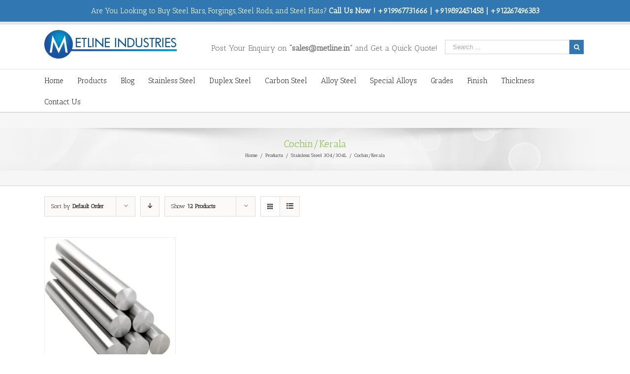

--- FILE ---
content_type: text/html; charset=UTF-8
request_url: https://steelbars.in/product-category/stainless-steel-304-304l/cochinkerala/
body_size: 15238
content:
<!DOCTYPE html>
<html class="" dir="ltr" lang="en-US" prefix="og: https://ogp.me/ns#" prefix="og: http://ogp.me/ns# fb: http://ogp.me/ns/fb#">
<head>
	<meta http-equiv="X-UA-Compatible" content="IE=edge" />

	<meta http-equiv="Content-Type" content="text/html; charset=utf-8"/>

	
	<meta name="viewport" content="width=device-width, initial-scale=1" />
	<title>Cochin/Kerala | Steel Round Bars, Flat Bars Manufacturers, Suppliers</title>

		<!-- All in One SEO 4.8.1.1 - aioseo.com -->
	<meta name="robots" content="max-image-preview:large" />
	<meta name="google-site-verification" content="8neoC91y6VcA_OKSjs8dieBQpiBudPcvItMNjGtixmE" />
	<meta name="keywords" content="ss 304 flat bars in cochin,ss 304 round bars suppliers in cochin,ss 304 suppliers in cochin" />
	<link rel="canonical" href="https://steelbars.in/product-category/stainless-steel-304-304l/cochinkerala/" />
	<meta name="generator" content="All in One SEO (AIOSEO) 4.8.1.1" />
		<script type="application/ld+json" class="aioseo-schema">
			{"@context":"https:\/\/schema.org","@graph":[{"@type":"BreadcrumbList","@id":"https:\/\/steelbars.in\/product-category\/stainless-steel-304-304l\/cochinkerala\/#breadcrumblist","itemListElement":[{"@type":"ListItem","@id":"https:\/\/steelbars.in\/#listItem","position":1,"name":"Home","item":"https:\/\/steelbars.in\/","nextItem":{"@type":"ListItem","@id":"https:\/\/steelbars.in\/product-category\/stainless-steel-304-304l\/#listItem","name":"Stainless Steel 304\/304L"}},{"@type":"ListItem","@id":"https:\/\/steelbars.in\/product-category\/stainless-steel-304-304l\/#listItem","position":2,"name":"Stainless Steel 304\/304L","item":"https:\/\/steelbars.in\/product-category\/stainless-steel-304-304l\/","nextItem":{"@type":"ListItem","@id":"https:\/\/steelbars.in\/product-category\/stainless-steel-304-304l\/cochinkerala\/#listItem","name":"Cochin\/Kerala"},"previousItem":{"@type":"ListItem","@id":"https:\/\/steelbars.in\/#listItem","name":"Home"}},{"@type":"ListItem","@id":"https:\/\/steelbars.in\/product-category\/stainless-steel-304-304l\/cochinkerala\/#listItem","position":3,"name":"Cochin\/Kerala","previousItem":{"@type":"ListItem","@id":"https:\/\/steelbars.in\/product-category\/stainless-steel-304-304l\/#listItem","name":"Stainless Steel 304\/304L"}}]},{"@type":"CollectionPage","@id":"https:\/\/steelbars.in\/product-category\/stainless-steel-304-304l\/cochinkerala\/#collectionpage","url":"https:\/\/steelbars.in\/product-category\/stainless-steel-304-304l\/cochinkerala\/","name":"Cochin\/Kerala | Steel Round Bars, Flat Bars Manufacturers, Suppliers","inLanguage":"en-US","isPartOf":{"@id":"https:\/\/steelbars.in\/#website"},"breadcrumb":{"@id":"https:\/\/steelbars.in\/product-category\/stainless-steel-304-304l\/cochinkerala\/#breadcrumblist"}},{"@type":"Organization","@id":"https:\/\/steelbars.in\/#organization","name":"Steel Round Bars, Flat Bars Manufacturers, Suppliers","description":"Steel Bars Suppliers, Steel Round Bars\/ Rods Manufacturers","url":"https:\/\/steelbars.in\/"},{"@type":"WebSite","@id":"https:\/\/steelbars.in\/#website","url":"https:\/\/steelbars.in\/","name":"Steel Round Bars, Flat Bars Manufacturers, Suppliers","description":"Steel Bars Suppliers, Steel Round Bars\/ Rods Manufacturers","inLanguage":"en-US","publisher":{"@id":"https:\/\/steelbars.in\/#organization"}}]}
		</script>
		<!-- All in One SEO -->

<script type="text/javascript">function rgmkInitGoogleMaps(){window.rgmkGoogleMapsCallback=true;try{jQuery(document).trigger("rgmkGoogleMapsLoad")}catch(err){}}</script><link rel='dns-prefetch' href='//fonts.googleapis.com' />
<link rel='dns-prefetch' href='//s.w.org' />
<link rel="alternate" type="application/rss+xml" title="Steel Round Bars, Flat Bars Manufacturers, Suppliers &raquo; Feed" href="https://steelbars.in/feed/" />
<link rel="alternate" type="application/rss+xml" title="Steel Round Bars, Flat Bars Manufacturers, Suppliers &raquo; Comments Feed" href="https://steelbars.in/comments/feed/" />
			<link rel="shortcut icon" href="//steelbars.in/wp-content/uploads/2017/08/Metline-favicon.png" type="image/x-icon" />
					<!-- For iPhone -->
			<link rel="apple-touch-icon-precomposed" href="//steelbars.in/wp-content/uploads/2017/08/Metline-favicon.png">
					<!-- For iPhone 4 Retina display -->
			<link rel="apple-touch-icon-precomposed" sizes="114x114" href="//steelbars.in/wp-content/uploads/2017/08/Metline-favicon.png">
					<!-- For iPad -->
			<link rel="apple-touch-icon-precomposed" sizes="72x72" href="//steelbars.in/wp-content/uploads/2017/08/Metline-favicon.png">
					<!-- For iPad Retina display -->
			<link rel="apple-touch-icon-precomposed" sizes="144x144" href="//steelbars.in/wp-content/uploads/2017/08/Metline-favicon.png">
		<link rel="alternate" type="application/rss+xml" title="Steel Round Bars, Flat Bars Manufacturers, Suppliers &raquo; Cochin/Kerala Category Feed" href="https://steelbars.in/product-category/stainless-steel-304-304l/cochinkerala/feed/" />
		<script type="text/javascript">
			window._wpemojiSettings = {"baseUrl":"https:\/\/s.w.org\/images\/core\/emoji\/13.0.1\/72x72\/","ext":".png","svgUrl":"https:\/\/s.w.org\/images\/core\/emoji\/13.0.1\/svg\/","svgExt":".svg","source":{"concatemoji":"https:\/\/steelbars.in\/wp-includes\/js\/wp-emoji-release.min.js?ver=5.6"}};
			!function(e,a,t){var r,n,o,i,p=a.createElement("canvas"),s=p.getContext&&p.getContext("2d");function c(e,t){var a=String.fromCharCode;s.clearRect(0,0,p.width,p.height),s.fillText(a.apply(this,e),0,0);var r=p.toDataURL();return s.clearRect(0,0,p.width,p.height),s.fillText(a.apply(this,t),0,0),r===p.toDataURL()}function l(e){if(!s||!s.fillText)return!1;switch(s.textBaseline="top",s.font="600 32px Arial",e){case"flag":return!c([127987,65039,8205,9895,65039],[127987,65039,8203,9895,65039])&&(!c([55356,56826,55356,56819],[55356,56826,8203,55356,56819])&&!c([55356,57332,56128,56423,56128,56418,56128,56421,56128,56430,56128,56423,56128,56447],[55356,57332,8203,56128,56423,8203,56128,56418,8203,56128,56421,8203,56128,56430,8203,56128,56423,8203,56128,56447]));case"emoji":return!c([55357,56424,8205,55356,57212],[55357,56424,8203,55356,57212])}return!1}function d(e){var t=a.createElement("script");t.src=e,t.defer=t.type="text/javascript",a.getElementsByTagName("head")[0].appendChild(t)}for(i=Array("flag","emoji"),t.supports={everything:!0,everythingExceptFlag:!0},o=0;o<i.length;o++)t.supports[i[o]]=l(i[o]),t.supports.everything=t.supports.everything&&t.supports[i[o]],"flag"!==i[o]&&(t.supports.everythingExceptFlag=t.supports.everythingExceptFlag&&t.supports[i[o]]);t.supports.everythingExceptFlag=t.supports.everythingExceptFlag&&!t.supports.flag,t.DOMReady=!1,t.readyCallback=function(){t.DOMReady=!0},t.supports.everything||(n=function(){t.readyCallback()},a.addEventListener?(a.addEventListener("DOMContentLoaded",n,!1),e.addEventListener("load",n,!1)):(e.attachEvent("onload",n),a.attachEvent("onreadystatechange",function(){"complete"===a.readyState&&t.readyCallback()})),(r=t.source||{}).concatemoji?d(r.concatemoji):r.wpemoji&&r.twemoji&&(d(r.twemoji),d(r.wpemoji)))}(window,document,window._wpemojiSettings);
		</script>
		<style type="text/css">
img.wp-smiley,
img.emoji {
	display: inline !important;
	border: none !important;
	box-shadow: none !important;
	height: 1em !important;
	width: 1em !important;
	margin: 0 .07em !important;
	vertical-align: -0.1em !important;
	background: none !important;
	padding: 0 !important;
}
</style>
	<link rel='stylesheet' id='litespeed-cache-dummy-css'  href='https://steelbars.in/wp-content/plugins/litespeed-cache/assets/css/litespeed-dummy.css?ver=5.6' type='text/css' media='all' />
<link rel='stylesheet' id='wp-block-library-css'  href='https://steelbars.in/wp-includes/css/dist/block-library/style.min.css?ver=5.6' type='text/css' media='all' />
<link rel='stylesheet' id='wc-block-vendors-style-css'  href='https://steelbars.in/wp-content/plugins/woocommerce/packages/woocommerce-blocks/build/vendors-style.css?ver=5.3.3' type='text/css' media='all' />
<link rel='stylesheet' id='wc-block-style-css'  href='https://steelbars.in/wp-content/plugins/woocommerce/packages/woocommerce-blocks/build/style.css?ver=5.3.3' type='text/css' media='all' />
<link rel='stylesheet' id='contact-form-7-css'  href='https://steelbars.in/wp-content/plugins/contact-form-7/includes/css/styles.css?ver=5.4.2' type='text/css' media='all' />
<style id='woocommerce-inline-inline-css' type='text/css'>
.woocommerce form .form-row .required { visibility: visible; }
</style>
<link rel='stylesheet' id='avada-stylesheet-css'  href='https://steelbars.in/wp-content/themes/Avada/assets/css/style.min.css?ver=5.0.2' type='text/css' media='all' />
<!--[if lte IE 9]>
<link rel='stylesheet' id='avada-shortcodes-css'  href='https://steelbars.in/wp-content/themes/Avada/shortcodes.css?ver=5.0.2' type='text/css' media='all' />
<![endif]-->
<link rel='stylesheet' id='fontawesome-css'  href='https://steelbars.in/wp-content/themes/Avada/assets/fonts/fontawesome/font-awesome.css?ver=5.0.2' type='text/css' media='all' />
<!--[if lte IE 9]>
<link rel='stylesheet' id='avada-IE-fontawesome-css'  href='https://steelbars.in/wp-content/themes/Avada/assets/fonts/fontawesome/font-awesome.css?ver=5.0.2' type='text/css' media='all' />
<![endif]-->
<!--[if lte IE 8]>
<link rel='stylesheet' id='avada-IE8-css'  href='https://steelbars.in/wp-content/themes/Avada/assets/css/ie8.css?ver=5.0.2' type='text/css' media='all' />
<![endif]-->
<!--[if IE]>
<link rel='stylesheet' id='avada-IE-css'  href='https://steelbars.in/wp-content/themes/Avada/assets/css/ie.css?ver=5.0.2' type='text/css' media='all' />
<![endif]-->
<link rel='stylesheet' id='avada-iLightbox-css'  href='https://steelbars.in/wp-content/themes/Avada/ilightbox.css?ver=5.0.2' type='text/css' media='all' />
<link rel='stylesheet' id='avada-animations-css'  href='https://steelbars.in/wp-content/themes/Avada/animations.css?ver=5.0.2' type='text/css' media='all' />
<link rel='stylesheet' id='avada-woocommerce-css'  href='https://steelbars.in/wp-content/themes/Avada/assets/css/woocommerce.css?ver=5.0.2' type='text/css' media='all' />
<link rel='stylesheet' id='fusion-builder-shortcodes-css'  href='https://steelbars.in/wp-content/plugins/fusion-builder/css/fusion-shortcodes.min.css?ver=1.0.2' type='text/css' media='all' />
<link rel='stylesheet' id='avada-dynamic-css-css'  href='//steelbars.in/wp-content/uploads/avada-styles/avada-global.css?timestamp=1528266846&#038;ver=5.0.2' type='text/css' media='all' />
<link rel='stylesheet' id='avada_google_fonts-css'  href='https://fonts.googleapis.com/css?family=PT+Sans%3A400%7CAntic+Slab%3A400&#038;subset=latin' type='text/css' media='all' />
<script type='text/javascript' src='https://steelbars.in/wp-includes/js/jquery/jquery.min.js?ver=3.5.1' id='jquery-core-js'></script>
<script type='text/javascript' src='https://steelbars.in/wp-includes/js/jquery/jquery-migrate.min.js?ver=3.3.2' id='jquery-migrate-js'></script>
<!--[if lt IE 9]>
<script type='text/javascript' src='https://steelbars.in/wp-content/themes/Avada/assets/js/html5shiv.js?ver=5.0.2' id='html5shiv-js'></script>
<![endif]-->
<!--[if lt IE 9]>
<script type='text/javascript' src='https://steelbars.in/wp-content/themes/Avada/assets/js/excanvas.js?ver=5.0.2' id='excanvas-js'></script>
<![endif]-->
<link rel="https://api.w.org/" href="https://steelbars.in/wp-json/" /><link rel="alternate" type="application/json" href="https://steelbars.in/wp-json/wp/v2/product_cat/895" /><link rel="EditURI" type="application/rsd+xml" title="RSD" href="https://steelbars.in/xmlrpc.php?rsd" />
<link rel="wlwmanifest" type="application/wlwmanifest+xml" href="https://steelbars.in/wp-includes/wlwmanifest.xml" /> 
<meta name="generator" content="WordPress 5.6" />
<meta name="generator" content="WooCommerce 5.5.4" />
	<noscript><style>.woocommerce-product-gallery{ opacity: 1 !important; }</style></noscript>
	<style type="text/css">.recentcomments a{display:inline !important;padding:0 !important;margin:0 !important;}</style>
	
	<script type="text/javascript">
		var doc = document.documentElement;
		doc.setAttribute('data-useragent', navigator.userAgent);
	</script>

	
	</head>
<body class="archive tax-product_cat term-cochinkerala term-895 theme-Avada woocommerce woocommerce-page woocommerce-no-js fusion-body no-tablet-sticky-header no-mobile-sticky-header no-mobile-slidingbar no-mobile-totop mobile-logo-pos-left layout-wide-mode menu-text-align-left fusion-woo-product-design-classic mobile-menu-design-modern fusion-image-hovers fusion-show-pagination-text">
				<div id="wrapper" class="">
		<div id="home" style="position:relative;top:1px;"></div>
				
		
			<header class="fusion-header-wrapper">
				<div class="fusion-header-v4 fusion-logo-left fusion-sticky-menu- fusion-sticky-logo-1 fusion-mobile-logo-1 fusion-mobile-menu-design-modern fusion-sticky-menu-only fusion-header-menu-align-left">
					
<div class="fusion-secondary-header">
	<div class="fusion-row">
					<div class="fusion-alignleft"><div class="fusion-contact-info"><h2 style=" margin-bottom: 0;font-weight: normal;font-size: 15px;text-align: center;color:#FFFFFF;  font-family:'Antic Slab', Arial, Helvetica, sans-serif">Are You Looking to Buy Steel Bars, Forgings, Steel Rods, and Steel Flats? <b>Call Us Now ! +919967731666 | +919892451458 | +912267496383 </b></h2><a href="mailto:"></a></div></div>
					</div>
</div>
<div class="fusion-header-sticky-height"></div>
<div class="fusion-sticky-header-wrapper"> <!-- start fusion sticky header wrapper -->
	<div class="fusion-header">
		<div class="fusion-row">
			
<div class="fusion-logo" data-margin-top="0px" data-margin-bottom="0px" data-margin-left="0px" data-margin-right="0px">
				<a class="fusion-logo-link" href="https://steelbars.in/">
						<img src="//steelbars.in/wp-content/uploads/2017/08/Metline-Logo.png" width="269" height="58" alt="Steel Round Bars, Flat Bars Manufacturers, Suppliers" class="fusion-logo-1x fusion-standard-logo" />

							<img src="//steelbars.in/wp-content/uploads/2017/08/Metline-Logo.png" width="269" height="58" alt="Steel Round Bars, Flat Bars Manufacturers, Suppliers" class="fusion-standard-logo fusion-logo-2x" />
			
			<!-- mobile logo -->
											<img src="//steelbars.in/wp-content/uploads/2017/08/Metline-Logo.png" width="269" height="58" alt="Steel Round Bars, Flat Bars Manufacturers, Suppliers" class="fusion-logo-1x fusion-mobile-logo-1x" />

									<img src="//steelbars.in/wp-content/uploads/2017/08/Metline-Logo.png" width="269" height="58" alt="Steel Round Bars, Flat Bars Manufacturers, Suppliers" class="fusion-logo-2x fusion-mobile-logo-2x" />
							
			<!-- sticky header logo -->
					</a>
		<div class="fusion-header-content-3-wrapper"><div class="fusion-secondary-menu-search"><form role="search" class="searchform" method="get" action="https://steelbars.in/">
	<div class="search-table">
		<div class="search-field">
			<input type="text" value="" name="s" class="s" placeholder="Search ..." />
		</div>
		<div class="search-button">
			<input type="submit" class="searchsubmit" value="&#xf002;" />
		</div>
	</div>
</form>
</div><h3 class="fusion-header-tagline">Post Your Enquiry on <b>“sales@metline.in”</b> and Get a Quick Quote!</h3></div></div>					<div class="fusion-mobile-menu-icons">
							<a href="#" class="fusion-icon fusion-icon-bars"></a>
		
					<a href="#" class="fusion-icon fusion-icon-search"></a>
		
			</div>
		</div>
	</div>
	<div class="fusion-secondary-main-menu">
		<div class="fusion-row">
			<nav class="fusion-main-menu"><ul id="menu-main-menu-1" class="fusion-menu"><li  id="menu-item-643"  class="menu-item menu-item-type-post_type menu-item-object-page menu-item-home menu-item-643"  ><a  href="https://steelbars.in/"><span class="menu-text">Home</span></a></li><li  id="menu-item-682"  class="menu-item menu-item-type-custom menu-item-object-custom menu-item-682"  ><a  href="#"><span class="menu-text">Products</span></a></li><li  id="menu-item-930"  class="menu-item menu-item-type-post_type menu-item-object-page menu-item-930"  ><a  href="https://steelbars.in/blog/"><span class="menu-text">Blog</span></a></li><li  id="menu-item-673"  class="menu-item menu-item-type-custom menu-item-object-custom menu-item-has-children menu-item-673 fusion-dropdown-menu"  ><a  href="http://steelbars.in/product-category/stainless-steel/"><span class="menu-text">Stainless Steel</span></a><ul class="sub-menu"><li  id="menu-item-685"  class="menu-item menu-item-type-post_type menu-item-object-product menu-item-685 fusion-dropdown-submenu"  ><a  title="Stainless Steel Round Bars Suppliers, Manufacturers, SS Round Bars Suppliers, Stainless Steel Rods Suppliers, Manufacturers" href="https://steelbars.in/suppliers-manufacturers/stainless-steel/stainless-steel-round-bars-rods/"><span class="">Stainless Steel Round Bars</span></a></li><li  id="menu-item-938"  class="menu-item menu-item-type-post_type menu-item-object-product menu-item-938 fusion-dropdown-submenu"  ><a  title="Stainless Steel Rods Manufacturers, Suppliers, Dealers" href="https://steelbars.in/suppliers-manufacturers/stainless-steel/stainless-steel-rods/"><span class="">Stainless Steel Rods</span></a></li><li  id="menu-item-687"  class="menu-item menu-item-type-post_type menu-item-object-product menu-item-687 fusion-dropdown-submenu"  ><a  title="Stainless Steel Angles Manufacturers, Stainless Steel Angles Suppliers, Stainless Steel Angles Exporters" href="https://steelbars.in/suppliers-manufacturers/stainless-steel/stainless-steel-angles/"><span class="">Stainless Steel Angles</span></a></li><li  id="menu-item-689"  class="menu-item menu-item-type-post_type menu-item-object-product menu-item-689 fusion-dropdown-submenu"  ><a  title="Stainless Steel Hexagonal (Hex) Bars Manufacturers, SS HEX Bars Suppliers" href="https://steelbars.in/suppliers-manufacturers/stainless-steel/stainless-steel-hexagonal-bars-hex-rods/"><span class="">Stainless Steel Hex Bars</span></a></li><li  id="menu-item-688"  class="menu-item menu-item-type-post_type menu-item-object-product menu-item-688 fusion-dropdown-submenu"  ><a  title="Stainless Steel Bright Bars Manufacturers, Stainless Steel Bright Bars Suppliers, Exporters, SS Bright Bars" href="https://steelbars.in/suppliers-manufacturers/stainless-steel/stainless-steel-bright-bars/"><span class="">Stainless Steel Bright Bars</span></a></li><li  id="menu-item-690"  class="menu-item menu-item-type-post_type menu-item-object-product menu-item-690 fusion-dropdown-submenu"  ><a  title="Stainless Steel Square Bars Manufacturers, SS Square Bars, Stainless Steel Square Bars Suppliers in India" href="https://steelbars.in/suppliers-manufacturers/stainless-steel/stainless-steel-square-bars-rods/"><span class="">Stainless Steel Square Bars</span></a></li><li  id="menu-item-683"  class="menu-item menu-item-type-post_type menu-item-object-product menu-item-683 fusion-dropdown-submenu"  ><a  title="Stainless Steel Flats, Stainless Steel Flat Bars Suppliers, Stainless Steel Flat bars Manufacturers, Stainless Steel Flat Bars Exporters" href="https://steelbars.in/suppliers-manufacturers/stainless-steel/stainless-steel-flat-bars/"><span class="">Stainless Steel Flat Bars</span></a></li><li  id="menu-item-691"  class="menu-item menu-item-type-post_type menu-item-object-product menu-item-691 fusion-dropdown-submenu"  ><a  title="Stainless Steel C, U Channels Manufacturers, Stainless Steel C, U Channels Suppliers, Exporters" href="https://steelbars.in/suppliers-manufacturers/stainless-steel/stainless-steel-channels/"><span class="">Stainless Steel C, U Channels</span></a></li></ul></li><li  id="menu-item-674"  class="menu-item menu-item-type-custom menu-item-object-custom menu-item-674"  ><a  href="http://steelbars.in/product-category/duplex-steel"><span class="menu-text">Duplex Steel</span></a></li><li  id="menu-item-675"  class="menu-item menu-item-type-custom menu-item-object-custom menu-item-has-children menu-item-675 fusion-dropdown-menu"  ><a  href="http://steelbars.in/product-category/carbon-steel/"><span class="menu-text">Carbon Steel</span></a><ul class="sub-menu"><li  id="menu-item-692"  class="menu-item menu-item-type-post_type menu-item-object-product menu-item-692 fusion-dropdown-submenu"  ><a  title="Carbon Steel Round Bars, Rods Manufacturers, Exporters, Suppliers, CS Bars Suppliers" href="https://steelbars.in/suppliers-manufacturers/carbon-steel/carbon-steel-round-bars-rods/"><span class="">Carbon Steel Round Bars, Rods</span></a></li><li  id="menu-item-955"  class="menu-item menu-item-type-post_type menu-item-object-product menu-item-955 fusion-dropdown-submenu"  ><a  title="ASTM C45/1045/S45C Round/Flat Bars Manufacturers, Suppliers, Exporters" href="https://steelbars.in/suppliers-manufacturers/carbon-steel/astm-c45-1045-forged-carbon-steel-bars/"><span class="">C45, 1045 Round/Flat Bars</span></a></li><li  id="menu-item-960"  class="menu-item menu-item-type-post_type menu-item-object-product menu-item-960 fusion-dropdown-submenu"  ><a  title="EN8 Round Bars Manufacturers, EN8 Flat Bars, EN8 Steel Plates" href="https://steelbars.in/suppliers-manufacturers/carbon-steel/en8-1040-round-bars-steel-plates/"><span class="">EN8 Round/Flat Bars</span></a></li></ul></li><li  id="menu-item-654"  class="menu-item menu-item-type-custom menu-item-object-custom menu-item-has-children menu-item-654 fusion-dropdown-menu"  ><a  href="http://steelbars.in/product-category/alloy-steel/"><span class="menu-text">Alloy Steel</span></a><ul class="sub-menu"><li  id="menu-item-671"  class="menu-item menu-item-type-post_type menu-item-object-product menu-item-671 fusion-dropdown-submenu"  ><a  href="https://steelbars.in/suppliers-manufacturers/alloy-steel/alloy-steel-round-bars-rods/"><span class="">Alloy Steel Round Bars, Rods</span></a></li><li  id="menu-item-943"  class="menu-item menu-item-type-post_type menu-item-object-product menu-item-943 fusion-dropdown-submenu"  ><a  title="AISI 8620 / 21NiCrMo2 Steel Bars Manufacturers, Suppliers, Exporters" href="https://steelbars.in/suppliers-manufacturers/alloy-steel/aisi-8620-g86200-21nicrmo2-steel-bars-plates/"><span class="">AISI 8620 / 21NiCrMo2 Steel Bars</span></a></li><li  id="menu-item-859"  class="menu-item menu-item-type-post_type menu-item-object-product menu-item-859 fusion-dropdown-submenu"  ><a  title="EN19, AISI 4140, 42CrMO4 Steel Bars Manufacturers, Exporters, Suppliers" href="https://steelbars.in/suppliers-manufacturers/alloy-steel/what-is-en19-aisi-4140-42crmo4-steel-bars-rods/"><span class="">EN19, AISI 4140, 42CrMO4 Steel Bars</span></a></li><li  id="menu-item-865"  class="menu-item menu-item-type-post_type menu-item-object-product menu-item-865 fusion-dropdown-submenu"  ><a  title="20MnCr5 Round Bars/Rods Manufacturers, Suppliers" href="https://steelbars.in/suppliers-manufacturers/alloy-steel/20mncr5-round-bars-rods-manufacturers/"><span class="">20MnCr5 Round Bars/Rods</span></a></li></ul></li><li  id="menu-item-655"  class="menu-item menu-item-type-custom menu-item-object-custom menu-item-has-children menu-item-655 fusion-dropdown-menu"  ><a  href="#"><span class="menu-text">Special Alloys</span></a><ul class="sub-menu"><li  id="menu-item-934"  class="menu-item menu-item-type-post_type menu-item-object-product menu-item-934 fusion-dropdown-submenu"  ><a  title="Monel® Alloy 400 Bars, Rods, Flats, Wire (NiCu30Fe, 2.4360, N04400, NA13) Manufacturers, Suppliers" href="https://steelbars.in/suppliers-manufacturers/nickel-alloys/monel-400-bars-rods-flats-wire-nicu30fe-n04400/"><span class="">Monel® Alloy 400 Bars</span></a></li><li  id="menu-item-933"  class="menu-item menu-item-type-post_type menu-item-object-product menu-item-933 fusion-dropdown-submenu"  ><a  title="Nickel Alloy 600/ Inconel 600® (2.4816, N06600, NA14) Bars, Rods and Wire Manufacturers, Suppliers" href="https://steelbars.in/suppliers-manufacturers/nickel-alloys/inconel-alloy-600-bars-rods-flats-wire-n06600/"><span class="">Alloy 600/ Inconel 600® Bars</span></a></li></ul></li><li  id="menu-item-656"  class="menu-item menu-item-type-custom menu-item-object-custom menu-item-has-children menu-item-656 fusion-dropdown-menu"  ><a  href="#"><span class="menu-text">Grades</span></a><ul class="sub-menu"><li  id="menu-item-880"  class="menu-item menu-item-type-post_type menu-item-object-product menu-item-880 fusion-dropdown-submenu"  ><a  title="304/304L Stainless Steel Bars Manufacturers, Suppliers – Round, Flat Bars" href="https://steelbars.in/suppliers-manufacturers/stainless-steel/304-304l-s30400-s30403-round-rods-flat-bars/"><span class="">304/304L Stainless Steel Bars</span></a></li><li  id="menu-item-857"  class="menu-item menu-item-type-post_type menu-item-object-product menu-item-857 fusion-dropdown-submenu"  ><a  title="Stainless Steel 316/316L Round Bars, Rods Manufacturers, Suppliers &#8211; 1.4401, S31600, 1.4404, S31603" href="https://steelbars.in/suppliers-manufacturers/stainless-steel/316-316l-round-bars-rods/"><span class="">316/316L Stainless Steel Bars</span></a></li><li  id="menu-item-935"  class="menu-item menu-item-type-post_type menu-item-object-product menu-item-935 fusion-dropdown-submenu"  ><a  title="17-4PH Stainless Steel Bars – S17400, Alloy 630, 1.4542 Round, Flat Bars" href="https://steelbars.in/suppliers-manufacturers/stainless-steel/17-4ph-stainless-steel-bars-s17400-alloy-630-round-bars-rods/"><span class="">17-4PH, S17400, Alloy 630 Bars</span></a></li><li  id="menu-item-858"  class="menu-item menu-item-type-post_type menu-item-object-product menu-item-858 fusion-dropdown-submenu"  ><a  title="410 Stainless Steel Bars Manufacturers, Suppliers &#8211; AISI 410 (1.4006, X12Cr13, S41000) Stainless Steel" href="https://steelbars.in/suppliers-manufacturers/stainless-steel/410-x12cr13-bars-rods-square-round-flat/"><span class="">410 Stainless Steel Bars</span></a></li><li  id="menu-item-881"  class="menu-item menu-item-type-post_type menu-item-object-product menu-item-881 fusion-dropdown-submenu"  ><a  title="416 Stainless Steel Bars Manufacturers, Suppliers – 1.4005, X12CrS13, S41600 Round, Flat Bars" href="https://steelbars.in/suppliers-manufacturers/stainless-steel/416-bars-rods-x12crs13-s41600-bars/"><span class="">416 Stainless Steel Bars</span></a></li><li  id="menu-item-882"  class="menu-item menu-item-type-post_type menu-item-object-product menu-item-882 fusion-dropdown-submenu"  ><a  title="420 Stainless Steel Bars Manufacturers, Suppliers– 1.4021, X20Cr13, S42000 Round, Flat Bars" href="https://steelbars.in/suppliers-manufacturers/stainless-steel/420-bars-x20cr13-s42000-round-flat-bars/"><span class="">420 Stainless Steel Bars</span></a></li><li  id="menu-item-891"  class="menu-item menu-item-type-post_type menu-item-object-product menu-item-891 fusion-dropdown-submenu"  ><a  title="430F Stainless Steel Bars Manufacturers, Suppliers – 1.4104, 1.4105, S43020 Round, Flat Bars" href="https://steelbars.in/suppliers-manufacturers/stainless-steel/430f-stainless-steel-bars-s43020-round-flat-bars/"><span class="">430F Stainless Steel Bars</span></a></li><li  id="menu-item-892"  class="menu-item menu-item-type-post_type menu-item-object-product menu-item-892 fusion-dropdown-submenu"  ><a  title="430 Stainless Steel Bars Manufacturers, Suppliers, Distributors – 1.4016, X6Cr17, S43000 Round, Flat Bars" href="https://steelbars.in/suppliers-manufacturers/stainless-steel/430-stainless-steel-bars-s43000-round-flat-bars/"><span class="">430 Stainless Steel Bars</span></a></li><li  id="menu-item-949"  class="menu-item menu-item-type-post_type menu-item-object-product menu-item-949 fusion-dropdown-submenu"  ><a  title="4140 Round Bars Suppliers, 4140 Flat Steel Bars Suppliers" href="https://steelbars.in/suppliers-manufacturers/alloy-steel/4140-round-bars-flat-square-steel-bars/"><span class="">4140 Round Bars</span></a></li></ul></li><li  id="menu-item-679"  class="menu-item menu-item-type-custom menu-item-object-custom menu-item-679"  ><a  href="#"><span class="menu-text">Finish</span></a></li><li  id="menu-item-680"  class="menu-item menu-item-type-custom menu-item-object-custom menu-item-680"  ><a  href="#"><span class="menu-text">Thickness</span></a></li><li  id="menu-item-684"  class="menu-item menu-item-type-post_type menu-item-object-page menu-item-684"  ><a  href="https://steelbars.in/contact/"><span class="menu-text">Contact Us</span></a></li><li class="fusion-custom-menu-item fusion-main-menu-search"><a class="fusion-main-menu-icon"></a><div class="fusion-custom-menu-item-contents"><form role="search" class="searchform" method="get" action="https://steelbars.in/">
	<div class="search-table">
		<div class="search-field">
			<input type="text" value="" name="s" class="s" placeholder="Search ..." />
		</div>
		<div class="search-button">
			<input type="submit" class="searchsubmit" value="&#xf002;" />
		</div>
	</div>
</form>
</div></li></ul></nav>

<nav class="fusion-mobile-nav-holder"></nav>

																<div class="fusion-secondary-menu-search"><form role="search" class="searchform" method="get" action="https://steelbars.in/">
	<div class="search-table">
		<div class="search-field">
			<input type="text" value="" name="s" class="s" placeholder="Search ..." />
		</div>
		<div class="search-button">
			<input type="submit" class="searchsubmit" value="&#xf002;" />
		</div>
	</div>
</form>
</div>
									</div>
	</div>
</div> <!-- end fusion sticky header wrapper -->
				</div>
				<div class="fusion-clearfix"></div>
			</header>
					
		<div id="sliders-container">
					</div>
				
					<div class="fusion-page-title-bar fusion-page-title-bar-breadcrumbs fusion-page-title-bar-center">
	<div class="fusion-page-title-row">
		<div class="fusion-page-title-wrapper">
			<div class="fusion-page-title-captions">

																			<h1 class="entry-title">Cochin/Kerala</h1>

									
															<div class="fusion-page-title-secondary"><div class="fusion-breadcrumbs"><span itemscope itemtype="http://data-vocabulary.org/Breadcrumb"><a itemprop="url" href="https://steelbars.in"><span itemprop="title">Home</span></a></span><span class="fusion-breadcrumb-sep">/</span><span itemscope itemtype="http://data-vocabulary.org/Breadcrumb"><a itemprop="url" href="https://steelbars.in/shop/"><span itemprop="title">Products</span></a></span><span class="fusion-breadcrumb-sep">/</span><span itemscope itemtype="http://data-vocabulary.org/Breadcrumb"><a itemprop="url" href="https://steelbars.in/product-category/stainless-steel-304-304l/"><span itemprop="title">Stainless Steel 304/304L</span></a></span><span class="fusion-breadcrumb-sep">/</span><span class="breadcrumb-leaf">Cochin/Kerala</span></div></div>
									
			</div>

			
		</div>
	</div>
</div>
		
		
		
						<div id="main" class="clearfix " style="">
			<div class="fusion-row" style="">
<div class="woocommerce-container"><div id="content" class="full-width" style="width: 100%;"><header class="woocommerce-products-header">
	
	</header>
<div class="woocommerce-notices-wrapper"></div>
	<div class="catalog-ordering clearfix">
		<div class="orderby-order-container">
			<ul class="orderby order-dropdown">
				<li>
					<span class="current-li">
						<span class="current-li-content">
							<a aria-haspopup="true">Sort by <strong>Default Order</strong></a>
						</span>
					</span>
					<ul>
						<li class="current">
							<a href="?product_orderby=default">Sort by <strong>Default Order</strong></a>
						</li>
						<li class="">
							<a href="?product_orderby=name">Sort by <strong>Name</strong></a>
						</li>
						<li class="">
							<a href="?product_orderby=price">Sort by <strong>Price</strong></a>
						</li>
						<li class="">
							<a href="?product_orderby=date">Sort by <strong>Date</strong></a>
						</li>
						<li class="">
							<a href="?product_orderby=popularity">Sort by <strong>Popularity</strong></a>
						</li>
													<li class="">
								<a href="?product_orderby=rating">Sort by <strong>Rating</strong></a>
							</li>
											</ul>
				</li>
			</ul>

			<ul class="order">
															<li class="asc"><a aria-haspopup="true" href="?product_order=desc"><i class="fusion-icon-arrow-down2"></i></a></li>
												</ul>
		</div>

		<ul class="sort-count order-dropdown">
			<li>
				<span class="current-li"><a aria-haspopup="true">Show <strong>12 Products</strong></a></span>
				<ul>
					<li class="current">
						<a href="?product_count=12&paged=1">Show <strong>12 Products</strong></a>
					</li>
					<li class="">
						<a href="?product_count=24&paged=1">Show <strong>24 Products</strong></a>
					</li>
					<li class="">
						<a href="?product_count=36&paged=1">Show <strong>36 Products</strong></a>
					</li>
				</ul>
			</li>
		</ul>

														
					<ul class="fusion-grid-list-view">
				<li class="fusion-grid-view-li active-view">
					<a class="fusion-grid-view" aria-haspopup="true" href="?product_view=grid"><i class="fusion-icon-grid icomoon-grid"></i></a>
				</li>
				<li class="fusion-list-view-li">
					<a class="fusion-list-view" aria-haspopup="true" href="?product_view=list"><i class="fusion-icon-list icomoon-list"></i></a>
				</li>
			</ul>
			</div>
	<ul class="products clearfix products-4">
<li class="product type-product post-1585 status-publish first instock product_cat-cochinkerala product_cat-stainless-steel-304-304l product_tag-manufacturers product_tag-ss-304-bright-bars-deaerls product_tag-ss-304-round-bars-prices product_tag-ss-304-round-bars-wholesalers product_tag-stainless-steel-304-flat-bars product_tag-stainless-steel-304-wholesalers has-post-thumbnail shipping-taxable purchasable product-type-simple">
				<a href="https://steelbars.in/suppliers-manufacturers/stainless-steel-304-304l/cochinkerala/ss-304-roundflat-bars-in-cochin/" class="product-images">
			<span class="featured-image"><img width="300" height="300" src="https://steelbars.in/wp-content/uploads/2017/08/Stainless-Steel-Round-Bars-Bright-Bars-Manufacturers-Suppliers-Dealers-India-300x300.jpg" class="attachment-shop_catalog size-shop_catalog wp-post-image" alt="Stainless Steel Round Bars, Bright Bars Manufacturers, Suppliers in Mumbai, Delhi, Bangalore, Chennai, Hyderabad, Kerala" loading="lazy" srcset="https://steelbars.in/wp-content/uploads/2017/08/Stainless-Steel-Round-Bars-Bright-Bars-Manufacturers-Suppliers-Dealers-India-66x66.jpg 66w, https://steelbars.in/wp-content/uploads/2017/08/Stainless-Steel-Round-Bars-Bright-Bars-Manufacturers-Suppliers-Dealers-India-100x100.jpg 100w, https://steelbars.in/wp-content/uploads/2017/08/Stainless-Steel-Round-Bars-Bright-Bars-Manufacturers-Suppliers-Dealers-India-150x150.jpg 150w, https://steelbars.in/wp-content/uploads/2017/08/Stainless-Steel-Round-Bars-Bright-Bars-Manufacturers-Suppliers-Dealers-India-300x300.jpg 300w" sizes="(max-width: 300px) 100vw, 300px" /><span class="cart-loading"><i class="fusion-icon-spinner"></i></span></span>						</a>
						<div class="product-details">
				<div class="product-details-container">
						<h3 class="product-title"><a href="https://steelbars.in/suppliers-manufacturers/stainless-steel-304-304l/cochinkerala/ss-304-roundflat-bars-in-cochin/">SS 304 Round/Flat Bars in Cochin</a></h3>
			<div class="clearfix">
			
	<span class="price"><span class="woocommerce-Price-amount amount"><bdi><span class="woocommerce-Price-currencySymbol">&#8377;</span>170.00</bdi></span></span>
					</div>
					<div class="fusion-content-sep"></div>
				</div>
			</div>
			<div class="product-buttons"><div class="product-buttons-container clearfix"><a href="?add-to-cart=1585" data-quantity="1" class="button product_type_simple add_to_cart_button ajax_add_to_cart" >Add to cart</a><a href="https://steelbars.in/suppliers-manufacturers/stainless-steel-304-304l/cochinkerala/ss-304-roundflat-bars-in-cochin/" class="show_details_button">Details</a></div></div></li>
</ul>
</div></div>
				</div>  <!-- fusion-row -->
			</div>  <!-- #main -->
			
			
			
			
										
				<div class="fusion-footer">

																
						<footer class="fusion-footer-widget-area fusion-widget-area">
							<div class="fusion-row">
								<div class="fusion-columns fusion-columns-4 fusion-widget-area">
									
																																							<div class="fusion-column col-lg-3 col-md-3 col-sm-3">
												<div id="text-2" class="fusion-footer-widget-column widget widget_text"><h4 class="widget-title">Contact Us</h4>			<div class="textwidget"><p><img src="http://metline.in/steelplates.in/wp-content/uploads/2015/11/Metline-Logo.png" alt="" /></p>
<p style="color: #BFBFBF;">Phone: +91-22-67496383, 67496384, 23894219, 66595822, 66595821<br />
Mobile: +91-9892451458, 9833604219, 9967731666<br />
Email: sales@metline.in</p>
<p style="color: #BFBFBF;"><b>Operations Office No. 1</b><br />
83, Dr. Maheshwari Road, B.I.T. Chawl No. 7, Godown No. 1, Near Sandhurst Road Station, Mumbai: 400 009</p>
<p style="color: #BFBFBF;"><b>Operations Office No. 2</b><br />
70, Sant Sena Maharaj Marg, Ground Floor, Office No. 4, 2nd Kumbharwada Lane, Mumbai: 400004</p>
<p style="color: #BFBFBF;"><b>Registered Office</b><br />
83 A/B, Old Hanuman Lane, 3rd Floor, Office No. 16, Kalabadevi, Mumbai: 400002, Maharashtra, India
</p>
<p><img src="http://steelplates.in/wp-content/uploads/2015/12/iso-logo5.png" alt="" /></p>
</div>
		<div style="clear:both;"></div></div><div id="media_image-2" class="fusion-footer-widget-column widget widget_media_image"><img width="259" height="108" src="https://steelbars.in/wp-content/uploads/2017/08/Metline-PipeFittings.gif" class="image wp-image-984  attachment-full size-full" alt="" loading="lazy" style="max-width: 100%; height: auto;" /><div style="clear:both;"></div></div>																																				</div>
																																								<div class="fusion-column col-lg-3 col-md-3 col-sm-3">
												<div id="text-3" class="fusion-footer-widget-column widget widget_text"><h4 class="widget-title">Trademark Notice</h4>			<div class="textwidget"><p style="text-align:justify">Some of the names used in our website are trade names and/or trademarks of specific manufacturers. Metline Industries is not affiliated with any manufacturer(s). Supplies would be made to meet customer specifications from any of the available source(s). Trade names or Trademarks have been used solely for reference purpose and to help customers identify products consistent with listed specifications.</p>
<ul style="list-style-type: disc;">
<li>Inconel, Incoloy and Monel are registered trademarks of Special Metals Group of Companies.</li>
<li>Hastelloy is a registered trademark of Haynes International.</li>
<li>254 SMO is a trademark owned by Outokumpu Stainless.</li>
<li>Hardox is registered trademark of SSAB.</li>
<li>Sanicro 28 is a registered trademark of Sandvik AB.</li>
<ul>
</div>
		<div style="clear:both;"></div></div>
		<div id="recent-posts-3" class="fusion-footer-widget-column widget widget_recent_entries">
		<h4 class="widget-title">Recent Posts</h4>
		<ul>
											<li>
					<a href="https://steelbars.in/base-metals-nickel-copper-aluminium-price-analysis/">Base Metals &#8211; Nickel, Copper, Aluminium Rise on Worldwide Growth and Capacity Cuts</a>
											<span class="post-date">August 10, 2017</span>
									</li>
											<li>
					<a href="https://steelbars.in/prices-for-stainless-steel-304-round-bars-4th-july-2017/">Prices for Stainless Steel 304 Round Bars &#8211; 4th July 2017</a>
											<span class="post-date">July 4, 2017</span>
									</li>
					</ul>

		<div style="clear:both;"></div></div>																																				</div>
																																								<div class="fusion-column col-lg-3 col-md-3 col-sm-3">
												<div id="woocommerce_top_rated_products-2" class="fusion-footer-widget-column widget woocommerce widget_top_rated_products"><h4 class="widget-title">Top Rated Products</h4><ul class="product_list_widget"><li>
	
	<a href="https://steelbars.in/suppliers-manufacturers/mumbai-maharashtra/ss-round-bars-bright-bars-rods/">
		<img width="300" height="300" src="https://steelbars.in/wp-content/uploads/2017/08/Stainless-Steel-Round-Bars-Bright-Bars-Manufacturers-Suppliers-Dealers-India-300x300.jpg" class="attachment-woocommerce_thumbnail size-woocommerce_thumbnail" alt="Stainless Steel Round Bars, Bright Bars Manufacturers, Suppliers in Mumbai, Delhi, Bangalore, Chennai, Hyderabad, Kerala" loading="lazy" srcset="https://steelbars.in/wp-content/uploads/2017/08/Stainless-Steel-Round-Bars-Bright-Bars-Manufacturers-Suppliers-Dealers-India-66x66.jpg 66w, https://steelbars.in/wp-content/uploads/2017/08/Stainless-Steel-Round-Bars-Bright-Bars-Manufacturers-Suppliers-Dealers-India-100x100.jpg 100w, https://steelbars.in/wp-content/uploads/2017/08/Stainless-Steel-Round-Bars-Bright-Bars-Manufacturers-Suppliers-Dealers-India-150x150.jpg 150w, https://steelbars.in/wp-content/uploads/2017/08/Stainless-Steel-Round-Bars-Bright-Bars-Manufacturers-Suppliers-Dealers-India-300x300.jpg 300w" sizes="(max-width: 300px) 100vw, 300px" />		<span class="product-title">Bright Bars Suppliers in Mumbai</span>
	</a>

				
	<span class="woocommerce-Price-amount amount"><bdi><span class="woocommerce-Price-currencySymbol">&#8377;</span>170.00</bdi></span>
	</li>
<li>
	
	<a href="https://steelbars.in/suppliers-manufacturers/stainless-steel-angles/buy-ss-angles-in-hyderabad/">
		<img width="300" height="300" src="https://steelbars.in/wp-content/uploads/2016/12/Stainless-Steel-Angle-Bar-Manufacturers-Suppliers-Exporters-Dealers-300x300.jpg" class="attachment-woocommerce_thumbnail size-woocommerce_thumbnail" alt="Stainless Steel Angles Manufacturers, Suppliers, Exporters, SS 304 Angles, SS 316L Angles, Stainess Steel Duplex Angles" loading="lazy" srcset="https://steelbars.in/wp-content/uploads/2016/12/Stainless-Steel-Angle-Bar-Manufacturers-Suppliers-Exporters-Dealers-66x66.jpg 66w, https://steelbars.in/wp-content/uploads/2016/12/Stainless-Steel-Angle-Bar-Manufacturers-Suppliers-Exporters-Dealers-100x100.jpg 100w, https://steelbars.in/wp-content/uploads/2016/12/Stainless-Steel-Angle-Bar-Manufacturers-Suppliers-Exporters-Dealers-150x150.jpg 150w, https://steelbars.in/wp-content/uploads/2016/12/Stainless-Steel-Angle-Bar-Manufacturers-Suppliers-Exporters-Dealers-300x300.jpg 300w" sizes="(max-width: 300px) 100vw, 300px" />		<span class="product-title">Buy SS Angles in Hyderabad</span>
	</a>

				
	<span class="woocommerce-Price-amount amount"><bdi><span class="woocommerce-Price-currencySymbol">&#8377;</span>185.00</bdi></span>
	</li>
<li>
	
	<a href="https://steelbars.in/suppliers-manufacturers/bangalore-karnataka/buy-ss-angles-in-bangalore/">
		<img width="300" height="300" src="https://steelbars.in/wp-content/uploads/2016/12/Stainless-Steel-Angle-Bar-Manufacturers-Suppliers-Exporters-Dealers-300x300.jpg" class="attachment-woocommerce_thumbnail size-woocommerce_thumbnail" alt="Stainless Steel Angles Manufacturers, Suppliers, Exporters, SS 304 Angles, SS 316L Angles, Stainess Steel Duplex Angles" loading="lazy" srcset="https://steelbars.in/wp-content/uploads/2016/12/Stainless-Steel-Angle-Bar-Manufacturers-Suppliers-Exporters-Dealers-66x66.jpg 66w, https://steelbars.in/wp-content/uploads/2016/12/Stainless-Steel-Angle-Bar-Manufacturers-Suppliers-Exporters-Dealers-100x100.jpg 100w, https://steelbars.in/wp-content/uploads/2016/12/Stainless-Steel-Angle-Bar-Manufacturers-Suppliers-Exporters-Dealers-150x150.jpg 150w, https://steelbars.in/wp-content/uploads/2016/12/Stainless-Steel-Angle-Bar-Manufacturers-Suppliers-Exporters-Dealers-300x300.jpg 300w" sizes="(max-width: 300px) 100vw, 300px" />		<span class="product-title">Buy SS Angles in Bangalore</span>
	</a>

				
	<span class="woocommerce-Price-amount amount"><bdi><span class="woocommerce-Price-currencySymbol">&#8377;</span>185.00</bdi></span>
	</li>
<li>
	
	<a href="https://steelbars.in/suppliers-manufacturers/stainless-steel-angles/buy-ss-angles-in-patna/">
		<img width="300" height="300" src="https://steelbars.in/wp-content/uploads/2016/12/Stainless-Steel-Angle-Bar-Manufacturers-Suppliers-Exporters-Dealers-300x300.jpg" class="attachment-woocommerce_thumbnail size-woocommerce_thumbnail" alt="Stainless Steel Angles Manufacturers, Suppliers, Exporters, SS 304 Angles, SS 316L Angles, Stainess Steel Duplex Angles" loading="lazy" srcset="https://steelbars.in/wp-content/uploads/2016/12/Stainless-Steel-Angle-Bar-Manufacturers-Suppliers-Exporters-Dealers-66x66.jpg 66w, https://steelbars.in/wp-content/uploads/2016/12/Stainless-Steel-Angle-Bar-Manufacturers-Suppliers-Exporters-Dealers-100x100.jpg 100w, https://steelbars.in/wp-content/uploads/2016/12/Stainless-Steel-Angle-Bar-Manufacturers-Suppliers-Exporters-Dealers-150x150.jpg 150w, https://steelbars.in/wp-content/uploads/2016/12/Stainless-Steel-Angle-Bar-Manufacturers-Suppliers-Exporters-Dealers-300x300.jpg 300w" sizes="(max-width: 300px) 100vw, 300px" />		<span class="product-title">Buy SS Angles in Patna</span>
	</a>

				
	<span class="woocommerce-Price-amount amount"><bdi><span class="woocommerce-Price-currencySymbol">&#8377;</span>185.00</bdi></span>
	</li>
<li>
	
	<a href="https://steelbars.in/suppliers-manufacturers/stainless-steel-round-bars/buy-ss-round-bars-in-ahmedabad/">
		<img width="300" height="300" src="https://steelbars.in/wp-content/uploads/2017/08/Stainless-Steel-Round-Bars-Bright-Bars-Manufacturers-Suppliers-Dealers-India-300x300.jpg" class="attachment-woocommerce_thumbnail size-woocommerce_thumbnail" alt="Stainless Steel Round Bars, Bright Bars Manufacturers, Suppliers in Mumbai, Delhi, Bangalore, Chennai, Hyderabad, Kerala" loading="lazy" srcset="https://steelbars.in/wp-content/uploads/2017/08/Stainless-Steel-Round-Bars-Bright-Bars-Manufacturers-Suppliers-Dealers-India-66x66.jpg 66w, https://steelbars.in/wp-content/uploads/2017/08/Stainless-Steel-Round-Bars-Bright-Bars-Manufacturers-Suppliers-Dealers-India-100x100.jpg 100w, https://steelbars.in/wp-content/uploads/2017/08/Stainless-Steel-Round-Bars-Bright-Bars-Manufacturers-Suppliers-Dealers-India-150x150.jpg 150w, https://steelbars.in/wp-content/uploads/2017/08/Stainless-Steel-Round-Bars-Bright-Bars-Manufacturers-Suppliers-Dealers-India-300x300.jpg 300w" sizes="(max-width: 300px) 100vw, 300px" />		<span class="product-title">Buy SS Round Bars in Ahmedabad</span>
	</a>

				
	<span class="woocommerce-Price-amount amount"><bdi><span class="woocommerce-Price-currencySymbol">&#8377;</span>155.00</bdi></span>
	</li>
<li>
	
	<a href="https://steelbars.in/suppliers-manufacturers/stainless-steel-round-bars/buy-ss-round-bars-in-hosur/">
		<img width="300" height="300" src="https://steelbars.in/wp-content/uploads/2017/08/Stainless-Steel-Round-Bars-Bright-Bars-Manufacturers-Suppliers-Dealers-India-300x300.jpg" class="attachment-woocommerce_thumbnail size-woocommerce_thumbnail" alt="Stainless Steel Round Bars, Bright Bars Manufacturers, Suppliers in Mumbai, Delhi, Bangalore, Chennai, Hyderabad, Kerala" loading="lazy" srcset="https://steelbars.in/wp-content/uploads/2017/08/Stainless-Steel-Round-Bars-Bright-Bars-Manufacturers-Suppliers-Dealers-India-66x66.jpg 66w, https://steelbars.in/wp-content/uploads/2017/08/Stainless-Steel-Round-Bars-Bright-Bars-Manufacturers-Suppliers-Dealers-India-100x100.jpg 100w, https://steelbars.in/wp-content/uploads/2017/08/Stainless-Steel-Round-Bars-Bright-Bars-Manufacturers-Suppliers-Dealers-India-150x150.jpg 150w, https://steelbars.in/wp-content/uploads/2017/08/Stainless-Steel-Round-Bars-Bright-Bars-Manufacturers-Suppliers-Dealers-India-300x300.jpg 300w" sizes="(max-width: 300px) 100vw, 300px" />		<span class="product-title">Buy SS Round Bars in Hosur</span>
	</a>

				
	<span class="woocommerce-Price-amount amount"><bdi><span class="woocommerce-Price-currencySymbol">&#8377;</span>155.00</bdi></span>
	</li>
<li>
	
	<a href="https://steelbars.in/suppliers-manufacturers/stainless-steel-round-bars/buy-ss-round-bars-in-agra/">
		<img width="300" height="300" src="https://steelbars.in/wp-content/uploads/2017/08/Stainless-Steel-Round-Bars-Bright-Bars-Manufacturers-Suppliers-Dealers-India-300x300.jpg" class="attachment-woocommerce_thumbnail size-woocommerce_thumbnail" alt="Stainless Steel Round Bars, Bright Bars Manufacturers, Suppliers in Mumbai, Delhi, Bangalore, Chennai, Hyderabad, Kerala" loading="lazy" srcset="https://steelbars.in/wp-content/uploads/2017/08/Stainless-Steel-Round-Bars-Bright-Bars-Manufacturers-Suppliers-Dealers-India-66x66.jpg 66w, https://steelbars.in/wp-content/uploads/2017/08/Stainless-Steel-Round-Bars-Bright-Bars-Manufacturers-Suppliers-Dealers-India-100x100.jpg 100w, https://steelbars.in/wp-content/uploads/2017/08/Stainless-Steel-Round-Bars-Bright-Bars-Manufacturers-Suppliers-Dealers-India-150x150.jpg 150w, https://steelbars.in/wp-content/uploads/2017/08/Stainless-Steel-Round-Bars-Bright-Bars-Manufacturers-Suppliers-Dealers-India-300x300.jpg 300w" sizes="(max-width: 300px) 100vw, 300px" />		<span class="product-title">Buy SS Round Bars in Agra</span>
	</a>

				
	<span class="woocommerce-Price-amount amount"><bdi><span class="woocommerce-Price-currencySymbol">&#8377;</span>155.00</bdi></span>
	</li>
</ul><div style="clear:both;"></div></div>																																				</div>
																																								<div class="fusion-column fusion-column-last col-lg-3 col-md-3 col-sm-3">
												<div id="text-4" class="fusion-footer-widget-column widget widget_text"><h4 class="widget-title">Export Destinations</h4>			<div class="textwidget"><p style="color: #BFBFBF; text-align:justify">UAE, Bahrain, Indonesia, Malaysia, Mexico, Chile, Brazil, Peru, Nigeria, Kuwait, Jordan, Oman, Muscat, Dubai, Venezuela, Iran, Sri Lanka, Vietnam, South Africa, Kazakhstan, Saudi Arabia, Dammam, Jiddah, Libya, Yemen, Algeria, Angola, Congo, Kenya, Sudan, Zambia, Zimbabwe, Brunei, Laos, Maldives, Mangolia, Myanmar, Nepal, Uzbekistan, Uganda, Tunisia, Algeria, Gabon, Guinea, Egypt, Angola, Philippines, Kazakhstan, Indonesia, Iraq, Venezuela, Azerbaijan, Ecuador, Turkmenistan, Peru, Brunei, Trinidad and Tobago, Chad, Cameroon, Timor-Leste, Tanzania</p>
</div>
		<div style="clear:both;"></div></div><div id="text-5" class="fusion-footer-widget-column widget widget_text"><h4 class="widget-title">Domestic Supply</h4>			<div class="textwidget"><p style="color: #BFBFBF; text-align:justify">Mumbai, Delhi, Bangalore, Hyderabad, Ahmedabad, Chennai, Kolkata, Surat, Pune, Nagpur, Indore, Thane, Bhopal, Visakhapatnam, Vadodra, Nashik, Faridabad, Rajkot, Aurangabad, Ranchi, Coimbatore, Raipur, Mysore, Bhubaneswar, Salem, Bhilai, Bhiwandi, Bikaner, Mangalore, Kochi (Cochin), Bhavnagar, Tirupur, Ankleshwar, Assam, Siliguri, Chhattisgarh, Goa, Gujarat, Haryana, Himachal Pradesh, Jharkhand, Karnataka, Kerala, Maharashtra, Manipur, Meghalaya, Mizoram, Nagaland, Odisha, Pimpri-Chinchwad, Ghaziabad, Nashik, Kanpur, Nagpur, Indore, Aurangabad, Ahmednagar, Gwalior, Madurai</p>
</div>
		<div style="clear:both;"></div></div>																																				</div>
																																																									
									<div class="fusion-clearfix"></div>
								</div> <!-- fusion-columns -->
							</div> <!-- fusion-row -->
						</footer> <!-- fusion-footer-widget-area -->
					
																
						<footer id="footer" class="fusion-footer-copyright-area fusion-footer-copyright-center">
							<div class="fusion-row">
								<div class="fusion-copyright-content">

											<div class="fusion-copyright-notice">
			<div><p>Copyright 2010-2017 Metline Industries | All Rights Reserved | <a href="http://steelbars.in/sitemap/">Sitemap</a> | <a title="Privacy Policy" href="http://steelbars.in/privacy-policy/">Privacy Policy </a>| <a title="Terms of Use" href="http://steelbars.in/terms-of-use/">Terms of Use </a> | <a title="Terms of Use" href="http://steelbars.in/disclaimer/">Disclaimer </a></p></div>
		</div>
					<div class="fusion-social-links-footer">
							</div>
		
								</div> <!-- fusion-fusion-copyright-content -->
							</div> <!-- fusion-row -->
						</footer> <!-- #footer -->
									</div> <!-- fusion-footer -->
					</div> <!-- wrapper -->

				
		<a class="fusion-one-page-text-link fusion-page-load-link"></a>

		<!-- W3TC-include-js-head -->

			<script type="text/javascript">
		(function () {
			var c = document.body.className;
			c = c.replace(/woocommerce-no-js/, 'woocommerce-js');
			document.body.className = c;
		})();
	</script>
	<script type='text/javascript' src='https://steelbars.in/wp-includes/js/dist/vendor/wp-polyfill.min.js?ver=7.4.4' id='wp-polyfill-js'></script>
<script type='text/javascript' id='wp-polyfill-js-after'>
( 'fetch' in window ) || document.write( '<script src="https://steelbars.in/wp-includes/js/dist/vendor/wp-polyfill-fetch.min.js?ver=3.0.0"></scr' + 'ipt>' );( document.contains ) || document.write( '<script src="https://steelbars.in/wp-includes/js/dist/vendor/wp-polyfill-node-contains.min.js?ver=3.42.0"></scr' + 'ipt>' );( window.DOMRect ) || document.write( '<script src="https://steelbars.in/wp-includes/js/dist/vendor/wp-polyfill-dom-rect.min.js?ver=3.42.0"></scr' + 'ipt>' );( window.URL && window.URL.prototype && window.URLSearchParams ) || document.write( '<script src="https://steelbars.in/wp-includes/js/dist/vendor/wp-polyfill-url.min.js?ver=3.6.4"></scr' + 'ipt>' );( window.FormData && window.FormData.prototype.keys ) || document.write( '<script src="https://steelbars.in/wp-includes/js/dist/vendor/wp-polyfill-formdata.min.js?ver=3.0.12"></scr' + 'ipt>' );( Element.prototype.matches && Element.prototype.closest ) || document.write( '<script src="https://steelbars.in/wp-includes/js/dist/vendor/wp-polyfill-element-closest.min.js?ver=2.0.2"></scr' + 'ipt>' );
</script>
<script type='text/javascript' id='contact-form-7-js-extra'>
/* <![CDATA[ */
var wpcf7 = {"api":{"root":"https:\/\/steelbars.in\/wp-json\/","namespace":"contact-form-7\/v1"},"cached":"1"};
/* ]]> */
</script>
<script type='text/javascript' src='https://steelbars.in/wp-content/plugins/contact-form-7/includes/js/index.js?ver=5.4.2' id='contact-form-7-js'></script>
<script type='text/javascript' src='https://steelbars.in/wp-content/plugins/woocommerce/assets/js/jquery-blockui/jquery.blockUI.min.js?ver=2.70' id='jquery-blockui-js'></script>
<script type='text/javascript' id='wc-add-to-cart-js-extra'>
/* <![CDATA[ */
var wc_add_to_cart_params = {"ajax_url":"\/wp-admin\/admin-ajax.php","wc_ajax_url":"\/?wc-ajax=%%endpoint%%","i18n_view_cart":"View cart","cart_url":"https:\/\/steelbars.in","is_cart":"","cart_redirect_after_add":"no"};
/* ]]> */
</script>
<script type='text/javascript' src='https://steelbars.in/wp-content/plugins/woocommerce/assets/js/frontend/add-to-cart.min.js?ver=5.5.4' id='wc-add-to-cart-js'></script>
<script type='text/javascript' src='https://steelbars.in/wp-content/plugins/woocommerce/assets/js/js-cookie/js.cookie.min.js?ver=2.1.4' id='js-cookie-js'></script>
<script type='text/javascript' id='woocommerce-js-extra'>
/* <![CDATA[ */
var woocommerce_params = {"ajax_url":"\/wp-admin\/admin-ajax.php","wc_ajax_url":"\/?wc-ajax=%%endpoint%%"};
/* ]]> */
</script>
<script type='text/javascript' src='https://steelbars.in/wp-content/plugins/woocommerce/assets/js/frontend/woocommerce.min.js?ver=5.5.4' id='woocommerce-js'></script>
<script type='text/javascript' id='wc-cart-fragments-js-extra'>
/* <![CDATA[ */
var wc_cart_fragments_params = {"ajax_url":"\/wp-admin\/admin-ajax.php","wc_ajax_url":"\/?wc-ajax=%%endpoint%%","cart_hash_key":"wc_cart_hash_d4997e82e474d7a701adf7b855f17cf5","fragment_name":"wc_fragments_d4997e82e474d7a701adf7b855f17cf5","request_timeout":"5000"};
/* ]]> */
</script>
<script type='text/javascript' src='https://steelbars.in/wp-content/plugins/woocommerce/assets/js/frontend/cart-fragments.min.js?ver=5.5.4' id='wc-cart-fragments-js'></script>
<script type='text/javascript' src='https://steelbars.in/wp-content/themes/Avada/assets/js/bootstrap.js?ver=5.0.2' id='bootstrap-js'></script>
<script type='text/javascript' src='https://steelbars.in/wp-content/themes/Avada/assets/js/cssua.js?ver=5.0.2' id='cssua-js'></script>
<script type='text/javascript' src='https://steelbars.in/wp-content/themes/Avada/assets/js/jquery.easyPieChart.js?ver=5.0.2' id='jquery.easyPieChart-js'></script>
<script type='text/javascript' src='https://steelbars.in/wp-content/themes/Avada/assets/js/Froogaloop.js?ver=5.0.2' id='Froogaloop-js'></script>
<script type='text/javascript' src='https://steelbars.in/wp-content/themes/Avada/assets/js/imagesLoaded.js?ver=5.0.2' id='imagesLoaded-js'></script>
<script type='text/javascript' src='https://steelbars.in/wp-content/themes/Avada/assets/js/jquery.infinitescroll.js?ver=5.0.2' id='jquery.infinitescroll-js'></script>
<script type='text/javascript' src='https://steelbars.in/wp-content/themes/Avada/assets/js/isotope.js?ver=5.0.2' id='isotope-js'></script>
<script type='text/javascript' src='https://steelbars.in/wp-content/themes/Avada/assets/js/jquery.appear.js?ver=5.0.2' id='jquery.appear-js'></script>
<script type='text/javascript' src='https://steelbars.in/wp-content/themes/Avada/assets/js/jquery.touchSwipe.js?ver=5.0.2' id='jquery.touchSwipe-js'></script>
<script type='text/javascript' src='https://steelbars.in/wp-content/themes/Avada/assets/js/jquery.carouFredSel.js?ver=5.0.2' id='jquery.carouFredSel-js'></script>
<script type='text/javascript' src='https://steelbars.in/wp-content/themes/Avada/assets/js/jquery.countTo.js?ver=5.0.2' id='jquery.countTo-js'></script>
<script type='text/javascript' src='https://steelbars.in/wp-content/themes/Avada/assets/js/jquery.countdown.js?ver=5.0.2' id='jquery.countdown-js'></script>
<script type='text/javascript' src='https://steelbars.in/wp-content/themes/Avada/assets/js/jquery.cycle.js?ver=5.0.2' id='jquery.cycle-js'></script>
<script type='text/javascript' src='https://steelbars.in/wp-content/themes/Avada/assets/js/jquery.easing.js?ver=5.0.2' id='jquery.easing-js'></script>
<script type='text/javascript' src='https://steelbars.in/wp-content/themes/Avada/assets/js/jquery.elasticslider.js?ver=5.0.2' id='jquery.elasticslider-js'></script>
<script type='text/javascript' src='https://steelbars.in/wp-content/themes/Avada/assets/js/jquery.fitvids.js?ver=5.0.2' id='jquery.fitvids-js'></script>
<script type='text/javascript' src='https://steelbars.in/wp-content/themes/Avada/assets/js/jquery.flexslider.js?ver=5.0.2' id='jquery.flexslider-js'></script>
<script type='text/javascript' src='https://steelbars.in/wp-content/themes/Avada/assets/js/jquery.fusion_maps.js?ver=5.0.2' id='jquery.fusion_maps-js'></script>
<script type='text/javascript' src='https://steelbars.in/wp-content/themes/Avada/assets/js/jquery.hoverflow.js?ver=5.0.2' id='jquery.hoverflow-js'></script>
<script type='text/javascript' src='https://steelbars.in/wp-content/themes/Avada/assets/js/jquery.hoverIntent.js?ver=5.0.2' id='jquery.hoverIntent-js'></script>
<script type='text/javascript' src='https://steelbars.in/wp-content/themes/Avada/assets/js/jquery.placeholder.js?ver=5.0.2' id='jquery.placeholder-js'></script>
<script type='text/javascript' id='jquery.toTop-js-extra'>
/* <![CDATA[ */
var toTopscreenReaderText = {"label":"Go to Top"};
/* ]]> */
</script>
<script type='text/javascript' src='https://steelbars.in/wp-content/themes/Avada/assets/js/jquery.toTop.js?ver=5.0.2' id='jquery.toTop-js'></script>
<script type='text/javascript' src='https://steelbars.in/wp-content/themes/Avada/assets/js/jquery.waypoints.js?ver=5.0.2' id='jquery.waypoints-js'></script>
<script type='text/javascript' src='https://steelbars.in/wp-content/themes/Avada/assets/js/modernizr.js?ver=5.0.2' id='modernizr-js'></script>
<script type='text/javascript' src='https://steelbars.in/wp-content/themes/Avada/assets/js/jquery.requestAnimationFrame.js?ver=5.0.2' id='jquery.requestAnimationFrame-js'></script>
<script type='text/javascript' src='https://steelbars.in/wp-content/themes/Avada/assets/js/jquery.mousewheel.js?ver=5.0.2' id='jquery.mousewheel-js'></script>
<script type='text/javascript' src='https://steelbars.in/wp-content/themes/Avada/assets/js/ilightbox.js?ver=5.0.2' id='ilightbox.packed-js'></script>
<script type='text/javascript' src='https://steelbars.in/wp-content/themes/Avada/assets/js/avada-lightbox.js?ver=5.0.2' id='avada-lightbox-js'></script>
<script type='text/javascript' src='https://steelbars.in/wp-content/themes/Avada/assets/js/avada-header.js?ver=5.0.2' id='avada-header-js'></script>
<script type='text/javascript' src='https://steelbars.in/wp-content/themes/Avada/assets/js/avada-select.js?ver=5.0.2' id='avada-select-js'></script>
<script type='text/javascript' src='https://steelbars.in/wp-content/themes/Avada/assets/js/avada-parallax.js?ver=5.0.2' id='avada-parallax-js'></script>
<script type='text/javascript' src='https://steelbars.in/wp-content/themes/Avada/assets/js/avada-video-bg.js?ver=5.0.2' id='avada-video-bg-js'></script>
<script type='text/javascript' src='https://steelbars.in/wp-content/themes/Avada/assets/js/avada-woocommerce.js?ver=5.0.2' id='avada-woocommerce-js'></script>
<script type='text/javascript' id='avada-js-extra'>
/* <![CDATA[ */
var toTopscreenReaderText = {"label":"Go to Top"};
var avadaVars = {"admin_ajax":"https:\/\/steelbars.in\/wp-admin\/admin-ajax.php","admin_ajax_nonce":"6dfd187181","protocol":"1","theme_url":"https:\/\/steelbars.in\/wp-content\/themes\/Avada","dropdown_goto":"Go to...","mobile_nav_cart":"Shopping Cart","page_smoothHeight":"false","flex_smoothHeight":"false","language_flag":"","infinite_blog_finished_msg":"<em>All posts displayed.<\/em>","infinite_finished_msg":"<em>All items displayed.<\/em>","infinite_blog_text":"<em>Loading the next set of posts...<\/em>","portfolio_loading_text":"<em>Loading Portfolio Items...<\/em>","faqs_loading_text":"<em>Loading FAQ Items...<\/em>","order_actions":"Details","avada_rev_styles":"1","avada_styles_dropdowns":"1","blog_grid_column_spacing":"40","blog_pagination_type":"Pagination","carousel_speed":"2500","counter_box_speed":"1000","content_break_point":"800","disable_mobile_animate_css":"0","disable_mobile_image_hovers":"1","portfolio_pagination_type":"Pagination","form_bg_color":"#ffffff","header_transparency":"0","header_padding_bottom":"0px","header_padding_top":"0px","header_position":"Top","header_sticky":"1","header_sticky_tablet":"0","header_sticky_mobile":"0","header_sticky_type2_layout":"menu_only","sticky_header_shrinkage":"1","is_responsive":"1","is_ssl":"true","isotope_type":"fitRows","layout_mode":"wide","lightbox_animation_speed":"Normal","lightbox_arrows":"1","lightbox_autoplay":"0","lightbox_behavior":"all","lightbox_desc":"1","lightbox_deeplinking":"1","lightbox_gallery":"1","lightbox_opacity":"0.9","lightbox_path":"vertical","lightbox_post_images":"1","lightbox_skin":"metro-white","lightbox_slideshow_speed":"5000","lightbox_social":"1","lightbox_title":"1","lightbox_video_height":"720","lightbox_video_width":"1280","logo_alignment":"Left","logo_margin_bottom":"0px","logo_margin_top":"0px","megamenu_max_width":"1100","mobile_menu_design":"modern","nav_height":"40","nav_highlight_border":"3","page_title_fading":"0","pagination_video_slide":"0","related_posts_speed":"2500","submenu_slideout":"1","side_header_break_point":"800","sidenav_behavior":"Hover","site_width":"1100px","slider_position":"below","slideshow_autoplay":"1","slideshow_speed":"7000","smooth_scrolling":"0","status_lightbox":"1","status_totop_mobile":"0","status_vimeo":"1","status_yt":"1","testimonials_speed":"4000","tfes_animation":"sides","tfes_autoplay":"1","tfes_interval":"3000","tfes_speed":"800","tfes_width":"150","title_style_type":"double","title_margin_top":"0px","title_margin_bottom":"31px","typography_responsive":"0","typography_sensitivity":"0.6","typography_factor":"1.5","woocommerce_shop_page_columns":"4","woocommerce_checkout_error":"Not all fields have been filled in correctly.","side_header_width":"0"};
/* ]]> */
</script>
<script type='text/javascript' src='https://steelbars.in/wp-content/themes/Avada/assets/js/theme.js?ver=5.0.2' id='avada-js' async ></script> 
<!--[if IE 9]>
<script type='text/javascript' src='https://steelbars.in/wp-content/themes/Avada/assets/js/avada-ie9.js?ver=5.0.2' id='avada-ie9-js'></script>
<![endif]-->
<!--[if lt IE 9]>
<script type='text/javascript' src='https://steelbars.in/wp-content/themes/Avada/assets/js/respond.js?ver=5.0.2' id='avada-ie8-js'></script>
<![endif]-->
<script type='text/javascript' src='https://steelbars.in/wp-includes/js/wp-embed.min.js?ver=5.6' id='wp-embed-js'></script>

			</body>
</html>


<!-- Page cached by LiteSpeed Cache 7.6.2 on 2025-12-09 23:57:35 -->

--- FILE ---
content_type: application/x-javascript
request_url: https://steelbars.in/wp-content/themes/Avada/assets/js/avada-parallax.js?ver=5.0.2
body_size: 5059
content:
/*jshint -W065 */
/**
 * requestAnimationFrame polyfill
 *
 * http://paulirish.com/2011/requestanimationframe-for-smart-animating/
 * http://my.opera.com/emoller/blog/2011/12/20/requestanimationframe-for-smart-er-animating
 * requestAnimationFrame polyfill by Erik Möller. fixes from Paul Irish and Tino Zijdel
 * requestAnimationFrame polyfill under MIT license
 */
( function( global ) {

	( function() {

		var lastTime = 0;

		if ( global.requestAnimationFrame ) {
			return;
		}

		// Chrome <= 23, Safari <= 6.1, Blackberry 10
		if ( global.webkitRequestAnimationFrame ) {
			global.requestAnimationFrame = global.webkitRequestAnimationFrame;
			global.cancelAnimationFrame  = global.webkitCancelAnimationFrame || global.webkitCancelRequestAnimationFrame;
		}

		// IE <= 9, Android <= 4.3, very old/rare browsers
		global.requestAnimationFrame = function( callback ) {
			var currTime   = new Date().getTime(),
			    timeToCall = Math.max( 0, 16 - ( currTime - lastTime ) ),
			    id = global.setTimeout( function() {
					callback( currTime + timeToCall );
			    }, timeToCall );

			lastTime = currTime + timeToCall;

			// Return the id for cancellation capabilities.
			return id;

		};

		global.cancelAnimationFrame = function( id ) {
			clearTimeout( id );
		};

	})();

	if ( 'function' === typeof define ) {
		define( function() {
			return global.requestAnimationFrame;
		});
	}

})( window );

// Don't re-initialize our variables since that can delete existing values
if ( 'undefined' === typeof window._fusionImageParallaxImages ) {
	window._fusionImageParallaxImages = [];
}

( function( $, window, document, undefined ) {

	// Create the defaults once
	var pluginName = 'fusionImageParallax',
	    defaults   = {
			direction: 'up', // Fixed
			mobileenabled: false,
			mobiledevice: false,
			width: '',
			height: '',
			align: 'center',
			opacity: '1',
			velocity: '.3',
			image: '', // The background image to use, if empty, the current background image is used
			target: '', // The element to apply the parallax to
			repeat: false,
			loopScroll: '',
			loopScrollTime: '2',
			removeOrig: false,
			complete: function() {}
	    };

	// The actual plugin constructor
	function Plugin( element, options ) {

		var bgPosition;

		this.element = element;

		/**
		 * The jQuery library has an extend method which merges
		 * the contents of two or more objects, storing the result in the first object.
		 * The first object is generally empty as we don't want to alter
		 * the default options for future instances of the plugin.
		 */
		this.settings = $.extend( {}, defaults, options );

		// ThemeFusion edit for Avada theme: making background position work
		bgPosition = this.settings.align.split( ' ' );
		this.settings.xpos = bgPosition[0];

		if ( 2 === bgPosition.length ) {
			this.settings.ypos = bgPosition[1];
		} else {
			this.settings.ypos = 'center';
		}

		this._defaults = defaults;
		this._name = pluginName;
		this.init();
	}

	// Avoid Plugin.prototype conflicts
	$.extend(
		Plugin.prototype, {
			init: function() {

				// Place initialization logic here
				// You already have access to the DOM element and
				// the options via the instance, e.g. this.element
				// and this.settings
				// you can add more functions like the one below and
				// call them like so: this.yourOtherFunction(this.element, this.settings).
				// console.log("xD");

				// $(window).bind( 'parallax', function() {
				// self.fusionImageParallax();
				// });

				// If there is no target, use the element as the target
				if ( '' === this.settings.target ) {
					this.settings.target = $( this.element );
				}

				// If there is no image given, use the background image if there is one
				if ( '' === this.settings.image ) {

					// If ( typeof $(this.element).css('backgroundImage') !== 'undefined' && $(this.element).css('backgroundImage').toLowerCase() !== 'none' && $(this.element).css('backgroundImage') !== '' )
					if ( 'undefined' !== typeof $( this.element ).css( 'backgroundImage' ) && '' !== $( this.element ).css( 'backgroundImage' ) ) {
						this.settings.image = $( this.element ).css( 'backgroundImage' ).replace( /url\(|\)|"|'/g, '' );
					}
				}

				window._fusionImageParallaxImages.push( this );

				this.setup();

				this.settings.complete();

				this.containerWidth = 0;
				this.containerHeight = 0;
			},

			setup: function() {
				if ( false !== this.settings.removeOrig ) {
					$( this.element ).remove();
				}

				this.resizeParallaxBackground();
			},

			doParallax: function() {
				var $target = this.settings.target.find( '.parallax-inner' ),
				    w,
				    h,
				    percentageScroll,
				    dist,
				    translateHori,
				    translateHoriSuffix,
				    translateVert,
				    translateVertSuffix;

				// If it's a mobile device and not told to activate on mobile, stop.
				if ( this.settings.mobiledevice && ! this.settings.mobileenabled ) {

					/*
					$target.css( {
						'width': '100%',
						'top': '0',
						'left': '0',
						'right': '0',
						'height': 'auto',
						'min-height': $target.parent().outerHeight() + 'px'
					});
					*/
					return;
				}

				// Check if the container is in the view.
				if ( ! this.isInView() ) {
					return;
				}

				// Assert a minimum of 150 pixels of height globally. Prevents the illusion of parallaxes not rendering at all in empty fields.
				$target.css({
					minHeight: '150px'
				});

				// Retrigger a resize if the container's size suddenly changed.
				w = this.settings.target.width() + parseInt( this.settings.target.css( 'paddingRight' ) ) + parseInt( this.settings.target.css( 'paddingLeft' ) );
				h = this.settings.target.height() + parseInt( this.settings.target.css( 'paddingTop' ) ) + parseInt( this.settings.target.css( 'paddingBottom' ) );
				if ( 0 !== this.containerWidth && 0 !== this.containerHeight && ( w !== this.containerWidth || h !== this.containerHeight ) ) {
					this.resizeParallaxBackground();
				}
				this.containerWidth = w;
				this.containerHeight = h;

				// If we don't have anything to scroll, stop
				if ( 'undefined' === typeof $target || 0 === $target.length ) {
					return;
				}

				// Compute for the parallax amount.
				percentageScroll = ( window._fusionScrollTop - this.scrollTopMin ) / ( this.scrollTopMax - this.scrollTopMin );
				dist             = this.moveMax * percentageScroll;

				if ( 'down' ===  this.settings.direction ) {
					dist *= 1.25;
				}

				// Change direction.
				if ( 'left' === this.settings.direction || 'up' === this.settings.direction ) {
					dist *= -1;
				}

				// IE9 check, IE9 doesn't support 3d transforms, so fallback to 2d translate
				translateHori       = 'translate3d(';
				translateHoriSuffix = 'px, -2px, 0px)';
				translateVert       = 'translate3d(0px, ';
				translateVertSuffix = 'px, 0px)';

				if ( 'undefined' !== typeof _fusionParallaxIE9 ) {
					translateHori       = 'translate(';
					translateHoriSuffix = 'px, 0px)';
					translateVert       = 'translate(0px, ';
					translateVertSuffix = 'px)';
				}

				if ( 'no-repeat' === $target.css( 'background-repeat' ) ) {
					if ( 'down' === this.settings.direction && 0 > dist ) {
						dist = 0;
					} else if ( 'up' === this.settings.direction && 0 < dist ) {
						dist = 0;
					}  else if ( 'right' === this.settings.direction && 0 > dist ) {
						dist = 0;
					}  else if ( 'left' === this.settings.direction && 0 < dist ) {
						dist = 0;
					}
				}

				// Apply the parallax transforms
				// Use GPU here, use transition to force hardware acceleration
				if ( 'fixed' === this.settings.direction ) {

					// For fixed direction, mimic the position of the scroll since doing a position: fixed
					// inside an overflow: hidden doesn't work in Firefox
/*
					$target.css({
						top: -this.settings.target.offset().top,
						webkitTransition: 'webkitTransform 1ms linear',
						mozTransition: 'mozTransform 1ms linear',
						msTransition: 'msTransform 1ms linear',
						oTransition: 'oTransform 1ms linear',
						transition: 'transform 1ms linear',
						webkitTransform: translateVert + window._fusionScrollTop + translateVertSuffix,
						mozTransform: translateVert + window._fusionScrollTop + translateVertSuffix,
						msTransform: translateVert + window._fusionScrollTop + translateVertSuffix,
						oTransform: translateVert + window._fusionScrollTop + translateVertSuffix,
						transform: translateVert + window._fusionScrollTop + translateVertSuffix
					});
*/
				} else if ( 'left' === this.settings.direction || 'right' === this.settings.direction ) {
					$target.css(
						{
							webkitTransform: translateHori + dist + translateHoriSuffix,
							mozTransform: translateHori + dist + translateHoriSuffix,
							msTransform: translateHori + dist + translateHoriSuffix,
							oTransform: translateHori + dist + translateHoriSuffix,
							transform: translateHori + dist + translateHoriSuffix
						}
					);
				} else {
					$target.css(
						{
							webkitTransform: translateVert + dist + translateVertSuffix,
							mozTransform: translateVert + dist + translateVertSuffix,
							msTransform: translateVert + dist + translateVertSuffix,
							oTransform: translateVert + dist + translateVertSuffix,
							transform: translateVert + dist + translateVertSuffix
						}
					);
				}
			},

			// Checks whether the container with the parallax is inside our viewport
			isInView: function() {
				var $target = this.settings.target,
				    elemTop,
				    elemHeight;

				if ( 'undefined' === typeof $target || 0 === $target.length ) {
					return;
				}

				elemTop    = $target.offset().top;
				elemHeight = $target.height() + parseInt( $target.css( 'paddingTop' ) ) + parseInt( $target.css( 'paddingBottom' ) );

				if ( elemTop + elemHeight < window._fusionScrollTop || window._fusionScrollTop + window._fusionWindowHeight < elemTop ) {
					return false;
				}

				return true;
			},

			// Resizes the parallax to match the container size
			resizeParallaxBackground: function() {
				var $target = this.settings.target,
				    isRepeat,
				    w,
				    h,
				    position,
				    origW,
				    left,
				    heightCompensate,
				    scrollTopMin,
				    scrollTopMax,
				    origH,
				    top;

				if ( 'undefined' === typeof $target || 0 === $target.length ) {
					return;
				}

				// Repeat the background
				isRepeat = 'true' === this.settings.repeat || true === this.settings.repeat || 1 === this.settings.repeat;

				/*
				 * None, do not apply any parallax at all.
				 */
				if ( 'none' ===  this.settings.direction ) {

					// Stretch the image to fit the entire window
					w = $target.width() + parseInt( $target.css( 'paddingRight' ) ) + parseInt( $target.css( 'paddingLeft' ) );

					// Compute position
					position = $target.offset().left;
					if ( 'center' === this.settings.align ) {
						position = '50% 50%';
					} else if ( 'left' === this.settings.align ) {
						position = '0% 50%';
					} else if ( 'right' === this.settings.align ) {
						position = '100% 50%';
					} else if ( 'top' === this.settings.align ) {
						position = '50% 0%';
					} else if ( 'bottom' === this.settings.align ) {
						position = '50% 100%';
					}

					$target.css({
						opacity: Math.abs( parseFloat( this.settings.opacity ) / 100 ),
						backgroundSize: 'cover',
						backgroundAttachment: 'scroll',
						backgroundPosition: position,
						backgroundRepeat: 'no-repeat'
					});
					if ( '' !== this.settings.image && 'none' !== this.settings.image ) {
						$target.css({
							opacity: Math.abs( parseFloat( this.settings.opacity ) / 100 ),
							backgroundImage: 'url(' + this.settings.image + ')'
						});
					}

				// Fixed, just stretch to fill up the entire container
			} else if ( 'fixed' === this.settings.direction ) {

					$target.css({
						backgroundAttachment: 'fixed',
						backgroundRepeat: 'repeat'
					});

					if ( '' !== this.settings.image && 'none' !== this.settings.image ) {
						$target.attr( 'style', 'background-image: url(' + this.settings.image + ') !important;' + $target.attr( 'style' ) );
					}
/*
					 // Stretch the image to fit the entire window
					var w = $target.width() + parseInt( $target.css( 'paddingRight' ) ) + parseInt( $target.css( 'paddingLeft' ) );
					var h = window._fusionWindowHeight;

					if ( this.isMobile ) {
						h += 70;
						w = h / window._fusionWindowHeight * w;
					}

					if ( $target.find( '.parallax-inner' ).length < 1 ) {
						$target.prepend( '<div class="parallax-inner"></div>' );
					}

					// Apply the required styles
					$target.css({
						position: 'relative',
						overflow: 'hidden',
						zIndex: 1,
						'background-image': 'none' // ThemeFusion edit for Avada theme: fxing background-image duplication
					})
					.attr('style', $target.attr('style'))
					.find('.parallax-inner').css({
						pointerEvents: 'none',
						width: w,
						height: h,
						position: 'absolute',
						zIndex: -1,
						top: - this.settings.target.offset().top,
						left: 0,
						backgroundPosition: this.settings.xpos + ' ' + this.settings.ypos, // ThemeFusion edit for Avada theme: fxing bg position
						backgroundAttachment: 'scroll',
						backgroundRepeat: isRepeat ? 'repeat' : 'no-repeat',
						backgroundSize: 'cover' // ThemeFusion edit for Avada theme: make the bg image stretch over all container width
					});

					if ( this.settings.image !== '' && this.settings.image !== 'none' ) {
						$target.find('.parallax-inner').css({
							opacity: Math.abs( parseFloat ( this.settings.opacity ) / 100 ),
							backgroundImage: 'url(' + this.settings.image + ')'
						});
					}
*/

					/*
					 * Left & right parallax - Stretch the image to fit the height & extend the sides
					 */

				} else if ( 'left' === this.settings.direction || 'right' === this.settings.direction ) {

					// Stretch the image to fit the entire window
					w = $target.width() + parseInt( $target.css( 'paddingRight' ) ) + parseInt( $target.css( 'paddingLeft' ) );
					h = $target.height() + 4 + parseInt( $target.css( 'paddingTop' ) ) + parseInt( $target.css( 'paddingBottom' ) );

					origW = w;
					w += 400 * Math.abs( parseFloat( this.settings.velocity ) );

					// Compute left position
					left = 0;
					if ( 'right' === this.settings.direction ) {
						left -= w - origW;
					}

					if ( $target.find( '.parallax-inner' ).length < 1 ) {
						$target.prepend( '<div class="parallax-inner"></div>' );
					}

					// Apply the required styles
					$target.css({
						position: 'relative',
						overflow: 'hidden',
						zIndex: 1,
						'background-image': 'none' // ThemeFusion edit for Avada theme: fxing background-image duplication
					})
					.attr( 'style', $target.attr( 'style' ) ).find( '.parallax-inner' ).css({
						pointerEvents: 'none',
						width: w,
						height: h,
						position: 'absolute',
						zIndex: -1,
						top: 0,
						left: left,
						opacity: Math.abs( parseFloat( this.settings.opacity ) / 100 ),
						backgroundPosition: isRepeat ? '0 0 ' : this.settings.xpos + ' ' + this.settings.ypos, // ThemeFusion edit for Avada theme: fxing bg position
						backgroundRepeat: isRepeat ? 'repeat' : 'no-repeat',
						backgroundSize: isRepeat ? 'auto' : 'cover' // ThemeFusion edit for Avada theme: make the bg image stretch over all container width
					});

					if ( '' !== this.settings.image && 'none' !== this.settings.image ) {
						$target.find( '.parallax-inner' ).css(
							{
								opacity: Math.abs( parseFloat( this.settings.opacity ) / 100 ),
								backgroundImage: 'url(' + this.settings.image + ')',

								// ThemeFusion edit for Avada theme: IE 8 background-size: cover filter
								'filter': ( jQuery( '.ua-ie-8' ).length && ! isRepeat ) ? 'progid:DXImageTransform.Microsoft.AlphaImageLoader(src="' + this.settings.image + '", sizingMethod="scale")' : '',
								'-ms-filter': ( jQuery( '.ua-ie-8' ).length && ! isRepeat ) ? 'progid:DXImageTransform.Microsoft.AlphaImageLoader(src="' + this.settings.image + '", sizingMethod="scale")' : ''
							}
						);
					}

					// Compute for the positions to save cycles
					scrollTopMin = 0;
					if ( $target.offset().top > window._fusionWindowHeight ) {
						scrollTopMin = $target.offset().top - window._fusionWindowHeight;
					}
					scrollTopMax = $target.offset().top + $target.height() + parseInt( $target.css( 'paddingTop' ) ) + parseInt( $target.css( 'paddingBottom' ) );

					this.moveMax = w - origW;
					this.scrollTopMin = scrollTopMin;
					this.scrollTopMax = scrollTopMax;

					/*
					 * Up & down parallax - Stretch the image to fit the width & extend vertically
					 */

				} else { // Up or down
					// We have to add a bit more to DOWN since the page is scrolling as well,
					// or else it will not be visible
					heightCompensate = 900;
					heightCompensate = jQuery( window ).height();

					// Stretch the image to fit the entire window
					w = $target.width() + parseInt( $target.css( 'paddingRight' ) ) + parseInt( $target.css( 'paddingLeft' ) );
					h = $target.height() + parseInt( $target.css( 'paddingTop' ) ) + parseInt( $target.css( 'paddingBottom' ) );
					origH = h;
					h += heightCompensate * Math.abs( parseFloat( this.settings.velocity ) );

					// Compute top position
					top = 0;
					if ( 'down' === this.settings.direction ) {
						top -= h - origH;
					}

					if ( $target.find( '.parallax-inner' ).length < 1 ) {
						$target.prepend( '<div class="parallax-inner"></div>' );
					}

					// Apply the required styles
					$target.css({
						position: 'relative',
						overflow: 'hidden',
						zIndex: 1,
						'background-image': 'none' // ThemeFusion edit for Avada theme: fxing background-image duplication
					})
					.attr( 'style', $target.attr( 'style' ) )
					.find( '.parallax-inner' ).css({
						pointerEvents: 'none',
						width: w,
						height: h,
						position: 'absolute',
						zIndex: -1,
						top: top,
						left: 0,
						opacity: Math.abs( parseFloat( this.settings.opacity ) / 100 ),
						backgroundPosition: isRepeat ? '0 0 ' : this.settings.xpos + ' ' + this.settings.ypos, // ThemeFusion edit for Avada theme: fxing bg position
						backgroundRepeat: isRepeat ? 'repeat' : 'no-repeat',
						backgroundSize: isRepeat ? 'auto' : 'cover' // ThemeFusion edit for Avada theme: make the bg image stretch over all container width
					});

					if ( '' !== this.settings.image && 'none' !== this.settings.image ) {
						$target.find( '.parallax-inner' ).css({
							opacity: Math.abs( parseFloat( this.settings.opacity ) / 100 ),
							backgroundImage: 'url(' + this.settings.image + ')',

							// ThemeFusion edit for Avada theme: IE 8 background-size: cover filter
							'filter': ( jQuery( '.ua-ie-8' ).length && ! isRepeat ) ? 'progid:DXImageTransform.Microsoft.AlphaImageLoader(src="' + this.settings.image + '", sizingMethod="scale")' : '',
							'-ms-filter': ( jQuery( '.ua-ie-8' ).length && ! isRepeat ) ? 'progid:DXImageTransform.Microsoft.AlphaImageLoader(src="' + this.settings.image + '", sizingMethod="scale")' : ''
						});
					}

					// Compute for the positions to save cycles
					scrollTopMin = 0;
					if ( $target.offset().top > window._fusionWindowHeight ) {
						scrollTopMin = $target.offset().top - window._fusionWindowHeight;
					}
					scrollTopMax = $target.offset().top + $target.height() + parseInt( $target.css( 'paddingTop' ) ) + parseInt( $target.css( 'paddingBottom' ) );

					this.moveMax = h - origH;
					this.scrollTopMin = scrollTopMin;
					this.scrollTopMax = scrollTopMax;
				}
			},

			// ThemeFusion edit for Avada theme: completely new mobile check
			isMobile: function() {
				return ( jQuery( window ).width() <= 800 ) || // Small screen sizes.
						Modernizr.mq( 'only screen and (min-device-width: 768px) and (max-device-width: 1024px) and (orientation: portrait)' ) ||
						Modernizr.mq( 'only screen and (min-device-width: 768px) and (max-device-width: 1024px) and (orientation: landscape)' ) ||
					( window.screen.width <= 1000 && window.devicePixelRatio > 1 ); // Device size estimate.
			}
		}
	);

	// A really lightweight plugin wrapper around the constructor,
	// preventing against multiple instantiations
	$.fn[pluginName] = function( options ) {
		this.each( function() {
			if ( ! $.data( this, 'plugin_' + pluginName ) ) {
				$.data( this, 'plugin_' + pluginName, new Plugin( this, options ) );
			}
		});

		// Chain jQuery functions.
		return this;
	};

})( jQuery, window, document );

function _fusionRefreshScroll() {
	window._fusionScrollTop  = window.pageYOffset; // $( window ).scrollTop();
	window._fusionScrollLeft = window.pageXOffset; // $( window ).scrollLeft();
}

function _fusionParallaxAll() {
	var i;

	_fusionRefreshScroll();
	for ( i = 0; i < window._fusionImageParallaxImages.length; i++ ) {
		window._fusionImageParallaxImages[ i ].doParallax();
	}
}

// ThemeFusion edit for Avada theme: moved function out of ready event
function _fusionRefreshWindow() {
	window._fusionScrollTop    = window.pageYOffset; // $( window ).scrollTop();
	window._fusionWindowHeight = jQuery( window ).height();
	window._fusionScrollLeft   = window.pageXOffset; // $( window ).scrollLeft();
	window._fusionWindowWidth  = jQuery( window ).width();
}

jQuery( document ).ready(
	function( $ ) {
		'use strict';

		$( window ).on(
			'scroll touchmove touchstart touchend gesturechange', function( e ) {
				requestAnimationFrame( _fusionParallaxAll );
			}
		);

		function mobileParallaxAll() {

			var i;

			_fusionRefreshScroll();
			for ( i = 0; i < window._fusionImageParallaxImages.length; i++ ) {
				window._fusionImageParallaxImages[ i ].doParallax();
			}
			requestAnimationFrame( mobileParallaxAll );
		}

		if ( ( Modernizr.touch && jQuery( window ).width() <= 1024 ) || // Touch device estimate.
			( window.screen.width <= 1281 && window.devicePixelRatio > 1 ) ) { // Device size estimate.
			requestAnimationFrame( mobileParallaxAll );
		}

		// When the browser resizes, fix parallax size
		// Some browsers do not work if this is not performed after 1ms
		$( window ).on(
			'resize', function() {
				setTimeout(
					function() {
						_fusionRefreshWindow();
						jQuery.each(
							window._fusionImageParallaxImages, function( i, parallax ) {
								parallax.resizeParallaxBackground();
							}
						);
					}, 1
				);
			}
		);

		setTimeout(
			function() {
				_fusionRefreshWindow();
				jQuery.each(
					window._fusionImageParallaxImages, function( i, parallax ) {
						parallax.resizeParallaxBackground();
					}
				);
			}, 1
		);

		setTimeout(
			function() {
				_fusionRefreshWindow();
				jQuery.each(
					window._fusionImageParallaxImages, function( i, parallax ) {
						parallax.resizeParallaxBackground();
					}
				);
			}, 100
		);
	}
);

// ThemeFusion edit for Avada theme: needed if FusionSlider is present to recalc the dimensions
jQuery( window ).load( function() {

	setTimeout(
		function() {
			_fusionRefreshWindow();
			jQuery.each(
				window._fusionImageParallaxImages, function( i, parallax ) {
					parallax.resizeParallaxBackground();
				}
			);
		}, 1
	);

	setTimeout(
		function() {
			_fusionRefreshWindow();
			jQuery.each(
				window._fusionImageParallaxImages, function( i, parallax ) {
					parallax.resizeParallaxBackground();
				}
			);
		}, 1000
	);
});

// @codekit-prepend "fusion-parallax.js"
// @codekit-append "fusion-video-bg.js"

jQuery( document ).ready( function( $ ) {
	'use strict';

	/*
	 * Remove video background in mobile devices.
	 */

	// Remove the video for mobile devices
	function _isMobile() {
		return ( Modernizr.touch && jQuery( window ).width() <= 1000 ) || // Touch device estimate.
			( window.screen.width <= 1281 && window.devicePixelRatio > 1 ); // Device size estimate.
	}

	if ( _isMobile() ) {
		$( '.fusion-bg-parallax.video > div' ).remove();
	}

	// Hide the placeholder
	$( '.fusion-bg-parallax' ).next().addClass( 'bg-parallax-parent' );
	$( '.fusion-bg-parallax' ).attr( 'style', '' ).css( 'display', 'none' );

	/*
	 * Initialize the image parallax
	 */

	$( '.fusion-bg-parallax' ).each(function() {
		$( this ).fusionImageParallax({
			image: $( this ).data( 'bg-image' ),
			direction: $( this ).data( 'direction' ),
			mobileenabled: $( this ).data( 'mobile-enabled' ),
			mobiledevice: _isMobile(),
			opacity: $( this ).data( 'opacity' ),
			width: $( this ).data( 'bg-width' ),
			height: $( this ).data( 'bg-height' ),
			velocity: $( this ).data( 'velocity' ),
			align: $( this ).data( 'bg-align' ),
			repeat: $( this ).data( 'bg-repeat' ),
			target: $( this ).next(),
			complete: function() {
			}
		});
	});

	// ThemeFusion edit for Avada theme: remove IE 8 background-size: cover filter for all others
	if ( ! jQuery( '.ua-ie-8' ).length ) {
		$( '.fusion-parallax-fixed' ).each( function() {
			$( this ).css({
				'filter': '',
				'-ms-filter': ''
			});
		});
	}

	/*
	 * Initialize the video background
	 */

	// This is currently performed in the bg-video.js script FIXME

});


--- FILE ---
content_type: application/x-javascript
request_url: https://steelbars.in/wp-content/themes/Avada/assets/js/avada-lightbox.js?ver=5.0.2
body_size: 2131
content:
/*******************************************
 Avada Lightbox
 *
 * @package		Avada
 * @author		ThemeFusion
 * @link		http://theme-fusion.com
 * @copyright	ThemeFusion
********************************************/

window.avadaLightBox = {};

if ( undefined === window.$ilInstances ) {
	window.$ilInstances = [];
}

// Manipulate pretty photo content
window.avadaLightBox.initialize_lightbox = function() {
	'use strict';

	if ( 1 == Number( avadaVars.status_lightbox ) ) {

		// For old prettyPhoto instances initialize caption and titles
		window.avadaLightBox.set_title_and_caption();

		// Activate lightbox now
		window.avadaLightBox.activate_lightbox();
	}
};

// Activate lightbox]
window.avadaLightBox.activate_lightbox = function( $wrapper ) {
	'use strict';

	var $groupsArr = [],
	    $tiledGalleryCounter;

	// Default value for optional $gallery variable
	if ( 'undefined' === typeof $wrapper ) {
		$wrapper = jQuery( 'body' );
	}

	$wrapper.find( '[data-rel^="prettyPhoto["], [rel^="prettyPhoto["], [data-rel^="iLightbox["], [rel^="iLightbox["]' ).each( function() {

		var $imageFormats     = ['bmp', 'gif', 'jpeg', 'jpg', 'png', 'tiff', 'tif', 'jfif', 'jpe', 'svg', 'mp4', 'ogg', 'webm' ],
		    $imageFormatsMask = 0,
		    $href             = jQuery( this ).attr( 'href' ),
		    $i,
		    $regExp,
		    $match,
		    $dataRel,
		    $rel;

		// Fix for #1738
		if ( 'undefined' === typeof $href ) {
			$href = '';
		}

		// Loop through the image extensions array to see if we have an image link
		for ( $i = 0; $i < $imageFormats.length; $i++ ) {
			$imageFormatsMask += String( $href ).toLowerCase().indexOf( '.' + $imageFormats[$i] );
		}

		// Check for Vimeo URL
		$regExp = /http(s?):\/\/(www\.)?vimeo.com\/(\d+)/;
		$match  = $href.match( $regExp );
		if ( $match ) {
			$imageFormatsMask = 1;
		}

		// Check for Youtube URL
		$regExp =  /^.*((youtu.be\/)|(v\/)|(\/u\/\w\/)|(embed\/)|(watch\?))\??v?=?([^#\&\?]*).*/;
		$match  = $href.match( $regExp );
		if ( $match ) {
			$imageFormatsMask = 1;
		}

		// If no image extension was found add the no lightbox class
		if ( $imageFormatsMask == -13 ) {
			jQuery( this ).addClass( 'fusion-no-lightbox' );
		}

		if ( ! jQuery( this ).hasClass( 'fusion-no-lightbox' ) ) {
			$dataRel = this.getAttribute( 'data-rel' );
			if ( null != $dataRel ) {
				jQuery.inArray( $dataRel, $groupsArr ) === -1 && $groupsArr.push( $dataRel );
			}

			$rel = this.getAttribute( 'data-rel' );
			if ( null != $rel ) {

				// For WP galleries make sure each has its own lightbox gallery
				if ( jQuery( this ).parents( '.gallery' ).length ) {
					$rel = $rel.replace( 'postimages', jQuery( this ).parents( '.gallery' ).attr( 'id' ) );
					jQuery( this ).attr( 'data-rel', $rel );
				}

				jQuery.inArray( $rel, $groupsArr ) === -1 && $groupsArr.push( $rel );
			}
		}
	});

	// Special setup for jetpack tiled gallery
	$tiledGalleryCounter = 1;
	$wrapper.find( '.tiled-gallery' ).each( function() {
		jQuery( this ).find( '.tiled-gallery-item > a' ).each( function() {
			var $dataRel = this.getAttribute( 'data-rel' );
			if ( null == $dataRel ) {
				$dataRel = 'iLightbox[tiled-gallery-' + $tiledGalleryCounter + ']';
				jQuery( this ).attr( 'data-rel', $dataRel );
			}

			jQuery.inArray( $dataRel, $groupsArr ) === -1 && $groupsArr.push( $dataRel );
		});

		$tiledGalleryCounter++;
	});

	// Activate lightbox for galleries
	jQuery.each( $groupsArr, function( $i, $groupName ) {

		// For groups with only one single image, disable the slideshow play button
		if ( 1 == jQuery( '[data-rel="' + $groupName + '"], [rel="' + $groupName + '"]' ).length ) {
			window.$ilInstances.push( jQuery( '[data-rel="' + $groupName + '"], [rel="' + $groupName + '"]' ).iLightBox( window.avadaLightBox.prepare_options( $groupName, false ) ) );
		} else {
			window.$ilInstances.push( jQuery( '[data-rel="' + $groupName + '"], [rel="' + $groupName + '"]' ).iLightBox( window.avadaLightBox.prepare_options( $groupName ) ) );
		}
	});

	// Activate lightbox for single instances
	$wrapper.find( 'a[rel="prettyPhoto"], a[data-rel="prettyPhoto"], a[rel="iLightbox"], a[data-rel="iLightbox"]' ).each( function() {
		window.$ilInstances.push( jQuery( this ).iLightBox( window.avadaLightBox.prepare_options( 'single' ) ) );
	});

	// Activate lightbox for single lightbox links
	$wrapper.find( '#lightbox-link, .lightbox-link, .fusion-lightbox-link' ).each( function() {
		window.$ilInstances.push( jQuery( this ).iLightBox( window.avadaLightBox.prepare_options( 'single' ) ) );
	});

	// Activate lightbox for images within the post content
	if ( Boolean( Number( avadaVars.lightbox_post_images ) ) ) {
		$wrapper.find( '.type-post .post-content a, #posts-container .post .post-content a, .fusion-blog-shortcode .post .post-content a' ).has( 'img' ).each( function() {

			// Make sure the lightbox is only used for image links and not for links to external pages
			var $imageFormats     = ['bmp', 'gif', 'jpeg', 'jpg', 'png', 'tiff', 'tif', 'jfif', 'jpe', 'svg', 'mp4', 'ogg', 'webm' ],
			    $imageFormatsMask = 0,
			    $i;

			// Loop through the image extensions array to see if we have an image link
			for ( $i = 0; $i < $imageFormats.length; $i++ ) {
				$imageFormatsMask += String( jQuery( this ).attr( 'href' ) ).toLowerCase().indexOf( '.' + $imageFormats[ $i ] );
			}

			// If no image extension was found add the no lightbox class
			if ( -13 == $imageFormatsMask ) {
				jQuery( this ).addClass( 'fusion-no-lightbox' );
			}

			if ( -1 === String( jQuery( this ).attr( 'rel' ) ).indexOf( 'prettyPhoto' ) && -1 === String( jQuery( this ).attr( 'data-rel' ) ).indexOf( 'prettyPhoto' ) && -1 === String( jQuery( this ).attr( 'rel' ) ).indexOf( 'iLightbox' ) && -1 === String( jQuery( this ).attr( 'data-rel' ) ).indexOf( 'iLightbox' ) && ! jQuery( this ).hasClass( 'fusion-no-lightbox' ) ) {
				jQuery( this ).attr( 'data-caption', jQuery( this ).parent().find( 'p.wp-caption-text' ).text() );
				window.$ilInstances.push( jQuery( this ).iLightBox( window.avadaLightBox.prepare_options( 'post' ) ) );
			}
		});
	}
};

// For old prettyPhoto instances initialize caption and titles]
window.avadaLightBox.set_title_and_caption = function() {
	'use strict';

	jQuery( 'a[rel^="prettyPhoto"], a[data-rel^="prettyPhoto"]' ).each( function( index ) {
		if ( ! jQuery( this ).attr( 'data-caption' ) ) {

			if ( ! jQuery( this ).attr( 'title' ) ) {
				jQuery( this ).attr( 'data-caption', jQuery( this ).parents( '.gallery-item' ).find( '.gallery-caption' ).text() );
			} else {
				jQuery( this ).attr( 'data-caption', jQuery( this ).attr( 'title' ) );
			}
		}

		if ( ! jQuery( this ).attr( 'data-title' ) ) {
			jQuery( this ).attr( 'data-title', jQuery( this ).find( 'img' ).attr( 'alt' ) );
		}
	});

	jQuery( 'a[rel^="iLightbox"], a[data-rel^="iLightbox"]' ).each(function( index ) {
		if ( ! jQuery( this ).attr( 'data-caption' ) ) {
			jQuery( this ).attr( 'data-caption', jQuery( this ).parents( '.gallery-item' ).find( '.gallery-caption' ).text() );
		}
	});
};

/**
* [prepare_options set data for page options]
*/
window.avadaLightBox.prepare_options = function( $linkID, $gallery ) {
	'use strict';

	var $showSpeed,
	    $autoplay,
	    $ilightboxArgs;

	// Default value for optional $gallery variable
	if ( 'undefined' === typeof $gallery ) {
		$gallery = Boolean( Number( avadaVars.lightbox_gallery  ) );
	}

	$showSpeed     = { Fast: 100, Slow: 800, Normal: 400 };
	$autoplay      = { 1: false, 0: true };
	$ilightboxArgs = {
		skin: avadaVars.lightbox_skin,
		smartRecognition: false,
		minScale: 0.075,
		show: {
			title: Boolean( Number( avadaVars.lightbox_title ) ),
			speed: $showSpeed[avadaVars.lightbox_animation_speed]
		},
		path: avadaVars.lightbox_path,
		controls: {
			slideshow: $gallery,
			arrows: Boolean( Number( avadaVars.lightbox_arrows ) )
		},
		slideshow: {
			pauseTime: avadaVars.lightbox_slideshow_speed,
			pauseOnHover: false,
			startPaused: $autoplay[Number( avadaVars.lightbox_autoplay )]
		},
		overlay: {
			opacity: avadaVars.lightbox_opacity
		},
		caption: {
			start: Boolean( Number( avadaVars.lightbox_desc ) ),
			show: '',
			hide: ''
		},
		isMobile: true
	};

	// For social sharing
	if ( Boolean( Number( avadaVars.lightbox_social ) ) ) {

		$ilightboxArgs.social = {
			buttons: {
				facebook: true,
				twitter: true,
				googleplus: true,
				reddit: true,
				digg: true,
				delicious: true
			}
		};
	}

	// For deep linking
	if ( Boolean( Number( avadaVars.lightbox_deeplinking ) ) ) {
		$ilightboxArgs.linkId = $linkID;
	}

	return $ilightboxArgs;
};

// A function to refresh all items and rebind all elements.]
window.avadaLightBox.refresh_lightbox = function( ) {
	'use strict';

	window.avadaLightBox.set_title_and_caption();

	jQuery.each( window.$ilInstances, function( $key, $value ) {
		if ( $value.hasOwnProperty( 'refresh' ) ) {
			$value.refresh();
		}
	});
};

// Lightbox initialization for dynamically loaded content
jQuery( document ).ajaxComplete( function() {
	'use strict';
	window.avadaLightBox.refresh_lightbox();
});

jQuery( window ).load( function() {
	'use strict';

	// Initialize lightbox
	window.avadaLightBox.initialize_lightbox();
});


--- FILE ---
content_type: application/x-javascript
request_url: https://steelbars.in/wp-content/themes/Avada/assets/js/theme.js?ver=5.0.2
body_size: 33179
content:
var generateCarousel = function() {
	if ( jQuery().carouFredSel ) {
		jQuery( '.fusion-carousel' ).each( function() {

			// Initialize the needed variables from data fields
			var $imageSize        = ( jQuery( this ).attr( 'data-imagesize' ) ) ? jQuery( this ).data( 'imagesize' ) : 'fixed',
			    $centerVertically = ( jQuery( this ).attr( 'data-metacontent' ) && 'yes' === jQuery( this ).data( 'metacontent' ) ) ? false : true,
			    $autoplay         = ( jQuery( this ).attr( 'data-autoplay' ) && 'yes' === jQuery( this ).data( 'autoplay' ) ) ? true : false,
			    $timeoutDuration  = ( jQuery( this ).parents( '.related-posts' ).length ) ? avadaVars.related_posts_speed : avadaVars.carousel_speed,
			    $scrollEffect     = ( jQuery( this ).attr( 'data-scrollfx' ) ) ? jQuery( this ).data( 'scrollfx' ) : 'scroll',
			    $scrollItems      = ( jQuery( this ).attr( 'data-scrollitems' ) ) ? jQuery( this ).data( 'scrollitems' ) : null,
			    $touchScroll      = ( jQuery( this ).attr( 'data-touchscroll' ) && 'yes' === jQuery( this ).data( 'touchscroll' ) ) ? true : false,
			    $touchScrollClass = ( $touchScroll ) ? ' fusion-carousel-swipe' : '',
			    $columnMaximum    = ( jQuery( this ).attr( 'data-columns' ) ) ? jQuery( this ).data( 'columns' ) : 6,
			    $itemMargin       = ( jQuery( this ).attr( 'data-itemmargin' ) ) ? parseInt( jQuery( this ).data( 'itemmargin' ) ) : 44,
			    $itemMinWidth     = ( jQuery( this ).attr( 'data-itemwidth' ) ) ? parseInt( jQuery( this ).data( 'itemwidth' ) )  + $itemMargin : 180 + $itemMargin,
			    $carouselWidth    = jQuery( this ).width(),
			    $carouselHeight   = ( jQuery( this ).parent().hasClass( 'fusion-image-carousel' ) && 'fixed' === $imageSize ) ? '115px' : 'variable',
			    $maxNumberOfItems = Math.floor( $carouselWidth / $itemMinWidth );

			// Shift the wrapping positioning container $itemMargin to the left
			jQuery( this ).find( '.fusion-carousel-positioner' ).css( 'margin-left', '-' + $itemMargin + 'px' );

			// Add $itemMargin as left margin to all items
			jQuery( this ).find( '.fusion-carousel-item' ).css( 'margin-left', $itemMargin  + 'px' );

			// Shift the left navigation button $itemMargin to the right
			jQuery( this ).find( '.fusion-nav-prev' ).css( 'margin-left', $itemMargin + 'px' );

			// Initialize the carousel
			jQuery( this ).find( 'ul' ).carouFredSel({
				circular: true,
				infinite: true,
				responsive: true,
				centerVertically: $centerVertically,
				height: $carouselHeight,
				width: '100%',
				auto: {
					play: $autoplay,
					timeoutDuration: parseInt( $timeoutDuration )
				},
				items: {
					height: $carouselHeight,
					width: $itemMinWidth,
					visible: {
						min: 1,
						max: $columnMaximum
					}
				},
				scroll: {
					pauseOnHover: true,
					items: $scrollItems,
					fx: $scrollEffect
				},
				swipe: {
					onTouch: $touchScroll,
					onMouse: $touchScroll,
					options: {
						excludedElements: 'button, input, select, textarea, a, .noSwipe'
					}
				},
				prev: jQuery( this ).find( '.fusion-nav-prev' ),
				next: jQuery( this ).find( '.fusion-nav-next' ),
				onCreate: function( data ) {

					// Make the images visible once the carousel is loaded
					jQuery( this ).find( '.fusion-carousel-item-wrapper' ).css( 'visibility', 'inherit' );

					// Make the navigation visible once the carousel is loaded
					jQuery( this ).parents( '.fusion-carousel' ).find( '.fusion-carousel-nav' ).css( 'visibility', 'inherit' );

					// Remove overflow: hidden to  make carousel stretch full width
					if ( jQuery( this ).parents( '.fusion-woo-featured-products-slider' ).length ) {
						jQuery( this ).parent().css( 'overflow', '' );
					}

					// Set the line-height of the main ul element to the height of the wrapping container
					if ( $centerVertically ) {
						jQuery( this ).css( 'line-height', jQuery( this ).parent().height() + 'px' );
					}

					// Set the ul element to top: auto position to make is respect top padding
					jQuery( this ).css( 'top', 'auto' );

					// Set the position of the right navigation element to make it fit the overall carousel width
					jQuery( this ).parents( '.fusion-carousel' ).find( '.fusion-nav-next' ).each( function() {
						jQuery( this ).css( 'left', jQuery( this ).parents( '.fusion-carousel' ).find( '.fusion-carousel-wrapper' ).width() - jQuery( this ).width() );
					});

					// Resize the placeholder images correctly in "fixed" picture size carousels
					if ( 'fixed' === $imageSize ) {
						jQuery( this ).find( '.fusion-placeholder-image' ).each( function() {
							jQuery( this ).css(	'height', jQuery( this ).parents( '.fusion-carousel-item' ).siblings().first().find( 'img' ).height() );

						});
					}

					jQuery( window ).trigger( 'resize' );
				},
				currentVisible: function( $items ) {
					return $items;
				}
			}, {

				// Set custom class name to the injected carousel container
				wrapper: {
					classname: 'fusion-carousel-wrapper' + $touchScrollClass
				}
			});
		});
	}
};

var fusionReanimateSlider = function( contentContainer ) {
	var slideContent = contentContainer.find( '.slide-content' );

	jQuery( slideContent ).each( function() {

		jQuery( this ).stop( true, true );

		jQuery( this ).css( 'opacity', '0' );
		jQuery( this ).css( 'margin-top', '50px' );

		jQuery( this ).animate({
			'opacity': '1',
			'margin-top': '0'
		}, 1000 );

	});
};

// Calculate the responsive type values for font size and line height for all heading tags
var fusionCalculateResponsiveTypeValues = function( $customSensitivity, $customMinimumFontSizeFactor, $customMobileBreakPoint, $elements ) {

	// Setup options
	var $sensitivity           = $customSensitivity || 1,
	    $minimumFontSizeFactor = $customMinimumFontSizeFactor || 1.5,
	    $bodyFontSize          = parseInt( jQuery( 'body' ).css( 'font-size' ) ),
	    $minimumFontSize       = $bodyFontSize * $minimumFontSizeFactor,
	    $mobileBreakPoint      = ( $customMobileBreakPoint || 0 === $customMobileBreakPoint ) ? $customMobileBreakPoint : 800,
	    $windowSiteWidthRatio,
	    $resizeFactor;

	var calculateValues = function() {
		var $siteWidth;

		// Get the site width for responsive type
		if ( jQuery( window ).width() >= $mobileBreakPoint ) {

			// Get px based site width from Theme Options
			if ( avadaVars.site_width.indexOf( 'px' ) ) {
				$siteWidth = parseInt( avadaVars.site_width );

			// If site width is percentage based, use default site width
			} else {
				$siteWidth = 1100;
			}

		// If we are below $mobileBreakPoint of viewport width, set $mobileBreakPoint as site width
		} else {
			$siteWidth = $mobileBreakPoint;
		}

		// The resizing factor can be finetuned through a custom sensitivity; values below 1 decrease resizing speed
		$windowSiteWidthRatio = jQuery( window ).width() / $siteWidth;
		$resizeFactor         = 1 - ( ( 1 - $windowSiteWidthRatio ) * $sensitivity );

		// If window width is smaller than site width then let's adjust the headings
		if ( jQuery( window ).width() <= $siteWidth ) {

			// Loop over all heading tegs
			jQuery( $elements ).each( function() {

				// Only decrease font-size if the we stay above $minimumFontSize
				if ( jQuery( this ).data( 'fontsize' ) * $resizeFactor > $minimumFontSize ) {
					jQuery( this ).css( {
						'font-size': Math.round( jQuery( this ).data( 'fontsize' ) * $resizeFactor * 1000 ) / 1000,
						'line-height': ( Math.round( jQuery( this ).data( 'lineheight' ) * $resizeFactor * 1000 ) / 1000 ) + 'px'
					});

				// If decreased font size would become too small, natural font size is above $minimumFontSize, set font size to $minimumFontSize
				} else if ( jQuery( this ).data( 'fontsize' ) > $minimumFontSize ) {
					jQuery( this ).css( {
						'font-size': $minimumFontSize,
						'line-height': ( Math.round( jQuery( this ).data( 'lineheight' ) * $minimumFontSize / jQuery( this ).data( 'fontsize' ) * 1000 ) / 1000 ) + 'px'
					});
				}
			});

		// If window width is larger than site width, delete any resizing styles
		} else {
			jQuery( $elements ).each( function() {

				// If initially an inline font size was set, restore it
				if ( jQuery( this ).data( 'inline-fontsize' ) ) {
					jQuery( this ).css( 'font-size', jQuery( this ).data( 'fontsize' ) );

				// Otherwise remove inline font size
				} else {
					jQuery( this ).css( 'font-size', '' );
				}

				// If initially an inline line height was set, restore it
				if ( jQuery( this ).data( 'inline-lineheight' ) ) {
					jQuery( this ).css( 'line-height', jQuery( this ).data( 'lineheight' ) + 'px' );

				// Otherwise remove inline line height
				} else {
					jQuery( this ).css( 'line-height', '' );
				}

			});
		}
	};

	calculateValues();

	jQuery( window ).on( 'resize orientationchange', calculateValues );
};

window.avadaTop = window.avadaBottom = false;
window.lastWindowPosition = 0;
window.lastWindowHeight = jQuery( window ).height();

if ( undefined === window.$ilInstances ) {
	window.$ilInstances = [];
}

function fusionSideHeaderScroll() {
	var $mediaQueryIpad = Modernizr.mq( 'only screen and (min-device-width: 768px) and (max-device-width: 1366px) and (orientation: portrait)' ) ||  Modernizr.mq( 'only screen and (min-device-width: 768px) and (max-device-width: 1024px) and (orientation: landscape)' ),
	    $documentHeight,
	    $windowPosition,
	    $windowHeight,
	    $bodyHeight,
	    $adminbarHeight,
	    $sideHeader,
	    $sideHeaderWrapper,
	    $sideHeaderHeight,
	    $boxedWrapperOffset,
	    $topOffset;

	if ( ! $mediaQueryIpad ) {
		$documentHeight     = jQuery( document ).height();
		$windowPosition     = jQuery( window ).scrollTop();
		$windowHeight       = jQuery( window ).height();
		$bodyHeight         = jQuery( 'body' ).height();
		$adminbarHeight     = jQuery( '#wpadminbar' ).height();
		$sideHeader         = jQuery( '#side-header' );
		$sideHeaderWrapper  = jQuery( '.side-header-wrapper' );
		$sideHeaderHeight   = $sideHeaderWrapper.outerHeight();
		$boxedWrapperOffset = 0;

		if ( jQuery( 'body' ).hasClass( 'layout-boxed-mode' ) && jQuery( 'body' ).hasClass( 'side-header-right' ) ) {
			$sideHeader = jQuery( '.side-header-wrapper' );
			$boxedWrapperOffset = jQuery( '#boxed-wrapper' ).offset().top;
		}

		if ( Modernizr.mq( 'only screen and (max-width:' + avadaVars.side_header_break_point + 'px)' ) ) {

			if ( ! $sideHeader.hasClass( 'fusion-is-sticky' ) ) {
				$sideHeader.css({
					'bottom': '',
					'position': ''
				});
			}

			return;
		}

		if ( $sideHeaderHeight + $adminbarHeight > $windowHeight ) {
			$sideHeader.css( 'height', 'auto' );
			if ( $windowPosition > window.lastWindowPosition ) {
				if ( window.avadaTop ) {
					window.avadaTop = false;
					$topOffset = ( $sideHeaderWrapper.offset().top > 0 ) ? $sideHeaderWrapper.offset().top - $boxedWrapperOffset : $adminbarHeight;
					$sideHeader.attr( 'style', 'top: ' + $topOffset + 'px; height: auto;' );
				} else if ( ! window.avadaBottom && $windowPosition + $windowHeight > $sideHeaderHeight + $sideHeaderWrapper.offset().top && $sideHeaderHeight + $adminbarHeight < $bodyHeight ) {
					window.avadaBottom = true;
					$sideHeader.attr( 'style', 'position: fixed; bottom: 0; top: auto; height: auto;' );
				}
			} else if ( $windowPosition < window.lastWindowPosition ) {
				if ( window.avadaBottom ) {
					window.avadaBottom = false;
					$topOffset = ( $sideHeaderWrapper.offset().top > 0 ) ? $sideHeaderWrapper.offset().top - $boxedWrapperOffset : $adminbarHeight;
					$sideHeader.attr( 'style', 'top: ' + $topOffset + 'px; height: auto;' );
				} else if ( ! window.avadaTop && $windowPosition + $adminbarHeight < $sideHeaderWrapper.offset().top ) {
					window.avadaTop = true;
					$sideHeader.attr( 'style', 'position: fixed; height: auto;' );
				}
			} else {
				window.avadaTop = window.avadaBottom = false;

				$topOffset = ( $sideHeaderWrapper.offset().top > 0 ) ? $sideHeaderWrapper.offset().top - $boxedWrapperOffset : $adminbarHeight;

				if ( $windowHeight > window.lastWindowHeight && $bodyHeight > $sideHeaderWrapper.offset().top  + $boxedWrapperOffset + $sideHeaderHeight && $windowPosition + $windowHeight > $sideHeaderWrapper.offset().top + $sideHeaderHeight ) {
					$topOffset += $windowHeight - window.lastWindowHeight;
				}
				$sideHeader.attr( 'style', 'top:' + $topOffset + 'px; height: auto;' );
			}
		} else {
			window.avadaTop = true;
			$sideHeader.attr( 'style', 'position: fixed;' );
		}

		window.lastWindowPosition = $windowPosition;
		window.lastWindowHeight   = $windowHeight;
	}
}

function addStylesForOldIEVersions() {

	// IE10
	if ( '10.0' == cssua.ua.ie ) {
		jQuery( 'head' ).append( '<style type="text/css">.layout-boxed-mode .fusion-footer-parallax { left: auto; right: auto; }.fusion-imageframe,.imageframe-align-center{font-size: 0px; line-height: normal;}.fusion-button.button-pill,.fusion-button.button-pill:hover{filter: none;}.fusion-header-shadow:after, body.side-header-left .header-shadow#side-header:before, body.side-header-right .header-shadow#side-header:before{ display: none }.search input,.searchform input {padding-left:10px;} .avada-select-parent .select-arrow,.select-arrow{height:33px;background-color:' + avadaVars.form_bg_color + '}.search input{padding-left:5px;}header .tagline{margin-top:3px;}.star-rating span:before {letter-spacing: 0;}.avada-select-parent .select-arrow,.gravity-select-parent .select-arrow,.wpcf7-select-parent .select-arrow,.select-arrow{background: #fff;}.star-rating{width: 5.2em;}.star-rating span:before {letter-spacing: 0.1em;}</style>' );
	}

	// IE11
	if ( '11.0' == cssua.ua.ie ) {
		jQuery( 'head' ).append( '<style type="text/css">.layout-boxed-mode .fusion-footer-parallax { left: auto; right: auto; }</style>' );
	}
}

// Get WP admin bar height
function getAdminbarHeight() {
	var $adminbarHeight = 0;

	if ( jQuery( '#wpadminbar' ).length ) {
		$adminbarHeight = parseInt( jQuery( '#wpadminbar' ).outerHeight() );
	}

	return $adminbarHeight;
}

// Get current height of sticky header
function getStickyHeaderHeight() {
	var $stickyHeaderType   = 1,
	    $stickyHeaderHeight = 0,
	    $mediaQueryIpad     = Modernizr.mq( 'only screen and (min-device-width: 768px) and (max-device-width: 1366px) and (orientation: portrait)' ) ||  Modernizr.mq( 'only screen and (min-device-width: 768px) and (max-device-width: 1024px) and (orientation: landscape)' );

	// Set header type to 2 for headers v4, v5
	if ( jQuery( '.fusion-header-v4' ).length || jQuery( '.fusion-header-v5' ).length ) {
		$stickyHeaderType = 2;
	}

	// Sticky header is enabled
	if ( '1' == avadaVars.header_sticky && jQuery( '.fusion-header-wrapper' ).length ) {

		// Desktop mode - headers v1, v2, v3
		if ( 1 == $stickyHeaderType ) {
			$stickyHeaderHeight = jQuery( '.fusion-header' ).outerHeight() - 1;

			// For headers v1 - v3 the sticky header min height is always 65px
			if ( $stickyHeaderHeight < 64 ) {
				$stickyHeaderHeight = 64;
			}

		// Desktop mode - headers v4, v5
		} else {
			$stickyHeaderHeight = jQuery( '.fusion-secondary-main-menu' ).outerHeight();

			if ( 'menu_and_logo' === avadaVars.header_sticky_type2_layout ) {
				$stickyHeaderHeight += jQuery( '.fusion-header' ).outerHeight();
			}
		}

		// Mobile mode
		if ( Modernizr.mq( 'only screen and (max-width: ' + avadaVars.side_header_break_point + 'px)' ) ) {

			// Sticky header is enabled on mobile
			if ( '1' == avadaVars.header_sticky_mobile ) {

				// Classic mobile menu
				if ( jQuery( '.fusion-mobile-menu-design-classic' ).length ) {
					$stickyHeaderHeight = jQuery( '.fusion-secondary-main-menu' ).outerHeight();
				}

				// Modern mobile menu
				if ( jQuery( '.fusion-mobile-menu-design-modern' ).length ) {
					$stickyHeaderHeight = jQuery( '.fusion-header' ).outerHeight();
				}

			// Sticky header is disabled on mobile
			} else {
				$stickyHeaderHeight = 0;
			}
		}

		// Tablet mode
		if ( '1' != avadaVars.header_sticky_tablet && $mediaQueryIpad ) {
			$stickyHeaderHeight = 0;
		}
	}

	return $stickyHeaderHeight;
}

// Calculate height of sticky header on page load
function getWaypointTopOffset() {
	var $stickyHeaderHeight = 0,
	    $mediaQueryIpad     = Modernizr.mq( 'only screen and (min-device-width: 768px) and (max-device-width: 1366px) and (orientation: portrait)' ) ||  Modernizr.mq( 'only screen and (min-device-width: 768px) and (max-device-width: 1024px) and (orientation: landscape)' ),
	    $stickyHeaderType   = 1;

		if ( jQuery( '.fusion-header-v4' ).length || jQuery( '.fusion-header-v5' ).length ) {
		   $stickyHeaderType = 2;
		}

	// Sticky header is enabled
	if ( '1' == avadaVars.header_sticky && jQuery( '.fusion-header-wrapper' ).length ) {

		// Desktop mode - headers v1, v2, v3
		if ( 1 == $stickyHeaderType ) {
			$stickyHeaderHeight = jQuery( '.fusion-header' ).outerHeight() - 1;

		// Desktop mode - headers v4, v5
		} else {

			// Menu only
			$stickyHeaderHeight = jQuery( '.fusion-secondary-main-menu' ).outerHeight();

			// Menu and logo
			if ( 'menu_and_logo' === avadaVars.header_sticky_type2_layout ) {
				$stickyHeaderHeight += jQuery( '.fusion-header' ).outerHeight() - 1;
			}
		}

		// Mobile mode
		if ( Modernizr.mq( 'only screen and (max-width: ' + avadaVars.side_header_break_point + 'px)' ) ) {

			// Sticky header is enabled on mobile
			if ( '1' == avadaVars.header_sticky_mobile ) {
				$stickyHeaderHeight = jQuery( '.fusion-header' ).outerHeight() - 1;

			// Sticky header is disabled on mobile
			} else {
				$stickyHeaderHeight = 0;
			}
		}

		// Tablet mode
		if ( '1' != avadaVars.header_sticky_tablet && $mediaQueryIpad ) {
			$stickyHeaderHeight = 0;
		}
	}

	return $stickyHeaderHeight;
}

function getWaypointOffset( $object ) {
	var $offset = $object.data( 'animationoffset' ),
	    $adminbarHeight,
	    $stickyHeaderHeight;

	if ( undefined === $offset ) {
		$offset = 'bottom-in-view';
	}

	if ( 'top-out-of-view' === $offset ) {
		$adminbarHeight     = getAdminbarHeight();
		$stickyHeaderHeight = getWaypointTopOffset();

		$offset = $adminbarHeight + getWaypointTopOffset();
	}

	return $offset;
}

/**
 * Avada Quanity buttons add-back
 */
function avadaAddQuantityBoxes( $quantitySelector ) {

	var $quantityBoxes;

	if ( ! $quantitySelector ) {
		$quantitySelector = '.qty';
	}

	$quantityBoxes = jQuery( 'div.quantity:not(.buttons_added), td.quantity:not(.buttons_added)' ).find( $quantitySelector );

	if ( $quantityBoxes && 'date' != $quantityBoxes.prop( 'type' ) ) {

		// Add plus and minus boxes
		$quantityBoxes.parent().addClass( 'buttons_added' ).prepend( '<input type="button" value="-" class="minus" />' );
		$quantityBoxes.addClass( 'input-text' ).after( '<input type="button" value="+" class="plus" />' );

		// Target quantity inputs on product pages
		jQuery( 'input' + $quantitySelector + ':not(.product-quantity input' + $quantitySelector + ')' ).each( function() {
				var $min = parseFloat( jQuery( this ).attr( 'min' ) );

				if ( $min && $min > 0 && parseFloat( jQuery( this ).val() ) < $min ) {
					jQuery( this ).val( $min );
				}
		});

		jQuery( '.plus, .minus' ).unbind( 'click' );

		jQuery( '.plus, .minus' ).on( 'click', function() {

				// Get values
				var $quantityBox     = jQuery( this ).parent().find( $quantitySelector ),
				    $currentQuantity = parseFloat( $quantityBox.val() ),
				    $maxQuantity     = parseFloat( $quantityBox.attr( 'max' ) ),
				    $minQuantity     = parseFloat( $quantityBox.attr( 'min' ) ),
				    $step            = $quantityBox.attr( 'step' );

				// Fallback default values
				if ( ! $currentQuantity || '' === $currentQuantity  || 'NaN' === $currentQuantity ) {
					$currentQuantity = 0;
				}
				if ( '' === $maxQuantity || 'NaN' === $maxQuantity ) {
					$maxQuantity = '';
				}

				if ( '' === $minQuantity || 'NaN' === $minQuantity ) {
					$minQuantity = 0;
				}
				if ( 'any' === $step || '' === $step  || undefined === $step || 'NaN' === parseFloat( $step )  ) {
					$step = 1;
				}

				// Change the value
				if ( jQuery( this ).is( '.plus' ) ) {

					if ( $maxQuantity && ( $maxQuantity == $currentQuantity || $currentQuantity > $maxQuantity ) ) {
						$quantityBox.val( $maxQuantity );
					} else {
						$quantityBox.val( $currentQuantity + parseFloat( $step ) );
					}

				} else {

					if ( $minQuantity && ( $minQuantity == $currentQuantity || $currentQuantity < $minQuantity ) ) {
						$quantityBox.val( $minQuantity );
					} else if ( $currentQuantity > 0 ) {
						$quantityBox.val( $currentQuantity - parseFloat( $step ) );
					}

				}

				// Trigger change event
				$quantityBox.trigger( 'change' );
			}
		);
	}
}

( function( jQuery ) {

	'use strict';

	jQuery( '.tfs-slider' ).each( function() {
		var thisTFSlider = this;

		if ( 1 <= jQuery( thisTFSlider ).parents( '.post-content' ).length ) {
			jQuery( thisTFSlider ).data( 'parallax', 0 );
			jQuery( thisTFSlider ).data( 'full_screen', 0 );
		}

		if ( cssua.ua.tablet_pc ) {
			jQuery( thisTFSlider ).data( 'parallax', 0 );
		}

		if ( cssua.ua.mobile ) {
			jQuery( thisTFSlider ).data( 'parallax', 0 );
		}
	});

	// Waypoint
	jQuery.fn.init_waypoint = function() {
		if ( jQuery().waypoint ) {

			// Counters Box
			jQuery( '.fusion-counter-box' ).not( '.fusion-modal .fusion-counter-box' ).each( function() {
				var $offset = getWaypointOffset( jQuery( this ) );

				jQuery( this ).waypoint( function() {
					jQuery( this ).find( '.display-counter' ).each( function() {
						jQuery( this ).$fusionBoxCounting();
					});
				}, {
					triggerOnce: true,
					offset: $offset
				});
			});

			// Counter Circles
			jQuery( '.counter-circle-wrapper' ).not( '.fusion-accordian .counter-circle-wrapper, .fusion-tabs .counter-circle-wrapper, .fusion-modal .counter-circle-wrapper' ).each( function() {
				var $offset = getWaypointOffset( jQuery( this ) );

				jQuery( this ).waypoint( function() {
					jQuery( this ).fusion_recalc_circles( true );
					jQuery( this ).fusion_draw_circles();
				}, {
					triggerOnce: true,
					offset: $offset
				});
			});

			// Counter Circles Responsive Resizing
			jQuery( '.counter-circle-wrapper' ).not( '.fusion-modal .counter-circle-wrapper' ).each( function() {
				var $offset = getWaypointOffset( jQuery( this ) ),
				    $adminbarHeight,
				    $stickyHeaderHeight;

				if ( 'top-out-of-view' === $offset ) {
					$adminbarHeight     = getAdminbarHeight(),
					$stickyHeaderHeight = getWaypointTopOffset();

					$offset = $adminbarHeight + getWaypointTopOffset();
				}

				jQuery( this ).waypoint( function() {
					var counterCircles = jQuery( this );

					jQuery( window ).on( 'resize', function() {
						counterCircles.fusion_redraw_circles();
					});
				}, {
					triggerOnce: true,
					offset: $offset
				});
			});

			// Progressbar
			jQuery( '.fusion-progressbar' ).not( '.fusion-modal .fusion-progressbar' ).each( function() {
				var $offset = getWaypointOffset( jQuery( this ) );

				jQuery( this ).waypoint( function() {
					jQuery( this ).fusion_draw_progress();
				}, {
					triggerOnce: true,
					offset: $offset
				});
			});

			// Content Boxes Timeline Design
			jQuery( '.fusion-content-boxes' ).each( function() {
				var $offset = getWaypointOffset( jQuery( this ) );

				jQuery( this ).waypoint( function() {
					var $delay = 0;

					jQuery( this ).find( '.content-box-column' ).each( function() {
						var $element = this,
						    $animationType,
						    $animationDuration;

						setTimeout( function() {
							jQuery( $element ).find( '.fusion-animated' ).css( 'visibility', 'visible' );

							// This code is executed for each appeared element
							$animationType = jQuery( $element ).find( '.fusion-animated' ).data( 'animationtype' );
							$animationDuration = jQuery( $element ).find( '.fusion-animated' ).data( 'animationduration' );

							jQuery( $element ).find( '.fusion-animated' ).addClass( $animationType );

							if ( $animationDuration ) {
								jQuery( $element ).find( '.fusion-animated' ).css( '-moz-animation-duration', $animationDuration + 's' );
								jQuery( $element ).find( '.fusion-animated' ).css( '-webkit-animation-duration', $animationDuration + 's' );
								jQuery( $element ).find( '.fusion-animated' ).css( '-ms-animation-duration', $animationDuration + 's' );
								jQuery( $element ).find( '.fusion-animated' ).css( '-o-animation-duration', $animationDuration + 's' );
								jQuery( $element ).find( '.fusion-animated' ).css( 'animation-duration', $animationDuration + 's' );
							}

							if ( jQuery( $element ).parents( '.fusion-content-boxes' ).hasClass( 'content-boxes-timeline-horizontal' ) ||
								jQuery( $element ).parents( '.fusion-content-boxes' ).hasClass( 'content-boxes-timeline-vertical' ) ) {
								jQuery( $element ).addClass( 'fusion-appear' );
							}
						}, $delay );

						$delay += parseInt( jQuery( this ).parents( '.fusion-content-boxes' ).attr( 'data-animation-delay' ) );
					});
				}, {
					triggerOnce: true,
					offset: $offset
				});
			});

			// CSS Animations
			jQuery( '.fusion-animated' ).each( function() {
				var $offset = getWaypointOffset( jQuery( this ) ),
				    $adminbarHeight,
				    $stickyHeaderHeight;

				if ( 'top-out-of-view' === $offset ) {
					$adminbarHeight     = getAdminbarHeight();
					$stickyHeaderHeight = getStickyHeaderHeight();

					$offset = $adminbarHeight + $stickyHeaderHeight;
				}

				jQuery( this ).waypoint( function() {

					var $animationType,
					    $animationDuration,
					    $currentElement;

					if ( ! jQuery( this ).parents( '.fusion-delayed-animation' ).length ) {
						jQuery( this ).css( 'visibility', 'visible' );

						// This code is executed for each appeared element
						$animationType     = jQuery( this ).data( 'animationtype' ),
						$animationDuration = jQuery( this ).data( 'animationduration' );

						jQuery( this ).addClass( $animationType );

						if ( $animationDuration ) {
							jQuery( this ).css( '-moz-animation-duration', $animationDuration + 's' );
							jQuery( this ).css( '-webkit-animation-duration', $animationDuration + 's' );
							jQuery( this ).css( '-ms-animation-duration', $animationDuration + 's' );
							jQuery( this ).css( '-o-animation-duration', $animationDuration + 's' );
							jQuery( this ).css( 'animation-duration', $animationDuration + 's' );

							// Remove the animation class, when the animation is finished; this is done
							// to prevent conflicts with image hover effects
							$currentElement = jQuery( this );
							setTimeout( function() {
								$currentElement.removeClass( $animationType );
							}, $animationDuration * 1000 );
						}
					}

				}, { triggerOnce: true, offset: $offset } );
			});
		}
	};

	// Recalculate carousel elements
	jQuery.fn.fusion_recalculate_carousel = function() {
		jQuery( this ).not( '.fusion-woo-featured-products-slider' ).each( function() {
			var $carousel  = jQuery( this ),
			    $imageSize = jQuery( this ).data( 'imagesize' ),
			    $imageHeights,
			    $neededHeight;

			// Timeout needed for size changes to take effect, before weaccess them
			setTimeout( function() {

				// Set the position of the right navigation element to make it fit the overall carousel width
				$carousel.find( '.fusion-nav-next' ).each( function() {
					jQuery( this ).css( 'left', $carousel.find( '.fusion-carousel-wrapper' ).width() - jQuery( this ).width() );
				});

				// Resize the placeholder images correctly in "fixed" picture size carousels
				if ( 'fixed' === $imageSize ) {
					$imageHeights = $carousel.find( '.fusion-carousel-item' ).map( function() {
						return jQuery( this ).find( 'img' ).height();
					}).get(),
					$neededHeight = Math.max.apply( null, $imageHeights );

					$carousel.find( '.fusion-placeholder-image' ).each( function() {
						jQuery( this ).css(	'height', $neededHeight );
					});
					if ( jQuery( $carousel ).parents( '.fusion-image-carousel' ).length >= 1 ) {
						$carousel.find( '.fusion-image-wrapper' ).each( function() {
							jQuery( this ).css(	'height', $neededHeight );
							jQuery( this ).css(	'width', '100%' );
							jQuery( this ).find( '> a' ).css( 'line-height', ( $neededHeight - 2 ) + 'px' );
						});
					}
				}
			}, 5 );
		});
	};

	// Animate counter boxes
	jQuery.fn.$fusionBoxCounting = function() {
		var $countValue         = jQuery( this ).data( 'value' ),
		    $countDirection     = jQuery( this ).data( 'direction' ),
		    $delimiter          = jQuery( this ).data( 'delimiter' ),
		    $fromValue          = 0,
		    $toValue            = $countValue,
		    $counterBoxSpeed    = avadaVars.counter_box_speed,
		    $counterBoxInterval = Math.round( avadaVars.counter_box_speed / 100 );

		if ( ! $delimiter ) {
			$delimiter = '';
		}

		if ( 'down' === $countDirection ) {
			$fromValue = $countValue;
			$toValue = 0;
		}

		jQuery( this ).countTo( {
			from: $fromValue,
			to: $toValue,
			refreshInterval: $counterBoxInterval,
			speed: $counterBoxSpeed,
			formatter: function( value, options ) {
				value = value.toFixed( options.decimals );
				value = value.replace( /\B(?=(\d{3})+(?!\d))/g, $delimiter );

				if ( '-0' == value ) {
					value = 0;
				}

				return value;
			}
		} );
	};

	// Animate counter circles
	jQuery.fn.fusion_draw_circles = function() {
		var circle        = jQuery( this ),
		    countdown     = circle.children( '.counter-circle' ).attr( 'data-countdown' ),
		    filledcolor   = circle.children( '.counter-circle' ).attr( 'data-filledcolor' ),
		    unfilledcolor = circle.children( '.counter-circle' ).attr( 'data-unfilledcolor' ),
		    scale         = circle.children( '.counter-circle' ).attr( 'data-scale' ),
		    size          = circle.children( '.counter-circle' ).attr( 'data-size' ),
		    speed         = circle.children( '.counter-circle' ).attr( 'data-speed' ),
		    strokesize    = circle.children( '.counter-circle' ).attr( 'data-strokesize' ),
		    percentage    = circle.children( '.counter-circle' ).attr( 'data-percent' );

		if ( scale ) {
			scale = jQuery( 'body' ).css( 'color' );
		}

		if ( countdown ) {
			circle.children( '.counter-circle' ).attr( 'data-percent', 100 );

			circle.children( '.counter-circle' ).easyPieChart({
				barColor: filledcolor,
				trackColor: unfilledcolor,
				scaleColor: scale,
				scaleLength: 5,
				lineCap: 'round',
				lineWidth: strokesize,
				size: size,
				rotate: 0,
				animate: {
					duration: speed, enabled: true
				}
			});
			circle.children( '.counter-circle' ).data( 'easyPieChart' ).enableAnimation();
			circle.children( '.counter-circle' ).data( 'easyPieChart' ).update( percentage );
		} else {
			circle.children( '.counter-circle' ).easyPieChart({
				barColor: filledcolor,
				trackColor: unfilledcolor,
				scaleColor: scale,
				scaleLength: 5,
				lineCap: 'round',
				lineWidth: strokesize,
				size: size,
				rotate: 0,
				animate: {
					duration: speed, enabled: true
				}
			});
		}
	};

	jQuery.fn.fusion_recalc_circles = function( $animate ) {
		var $counterCirclesWrapper = jQuery( this ),
		    $currentSize,
		    $originalSize,
		    $fusionCountersCircleWidth;

		// Make sure that only currently visible circles are redrawn; important e.g. for tabs
		if ( $counterCirclesWrapper.is( ':hidden' ) ) {
			return;
		}

		$counterCirclesWrapper.attr( 'data-currentsize', $counterCirclesWrapper.width() );
		$counterCirclesWrapper.removeAttr( 'style' );
		$counterCirclesWrapper.children().removeAttr( 'style' );
		$currentSize               = $counterCirclesWrapper.data( 'currentsize' );
		$originalSize              = $counterCirclesWrapper.data( 'originalsize' );
		$fusionCountersCircleWidth = $counterCirclesWrapper.parent().width();

		// Overall container width is smaller than one counter circle; e.g. happens for elements in column shortcodes
		if ( $fusionCountersCircleWidth < $counterCirclesWrapper.data( 'currentsize' ) ) {

			$counterCirclesWrapper.css({
				'width': $fusionCountersCircleWidth,
				'height': $fusionCountersCircleWidth,
				'line-height': $fusionCountersCircleWidth + 'px'
			});
			$counterCirclesWrapper.find( '.fusion-counter-circle' ).each( function() {
				jQuery( this ).css({
					'width': $fusionCountersCircleWidth,
					'height': $fusionCountersCircleWidth,
					'line-height': $fusionCountersCircleWidth + 'px',
					'font-size': 50 * $fusionCountersCircleWidth / 220
				});
				jQuery( this ).data( 'size', $fusionCountersCircleWidth );
				jQuery( this ).data( 'strokesize', $fusionCountersCircleWidth / 220 * 11 );
				if ( ! $animate ) {
					jQuery( this ).data( 'animate', false );
				}
				jQuery( this ).attr( 'data-size', $fusionCountersCircleWidth );
				jQuery( this ).attr( 'data-strokesize', $fusionCountersCircleWidth / 220 * 11 );
			});

		} else {
			$counterCirclesWrapper.css({
				'width': $originalSize,
				'height': $originalSize,
				'line-height': $originalSize + 'px'
			});
			$counterCirclesWrapper.find( '.fusion-counter-circle' ).each( function() {
				jQuery( this ).css({
					'width': $originalSize,
					'height': $originalSize,
					'line-height': $originalSize + 'px',
					'font-size': 50 * $originalSize / 220
				});

				jQuery( this ).data( 'size', $originalSize );
				jQuery( this ).data( 'strokesize', $originalSize / 220 * 11 );
				if ( ! $animate ) {
					jQuery( this ).data( 'animate', false );
				}
				jQuery( this ).attr( 'data-size', $originalSize );
				jQuery( this ).attr( 'data-strokesize', $originalSize / 220 * 11 );
			});

		}
	};

	jQuery.fn.fusion_redraw_circles = function() {
		var $counterCirclesWrapper = jQuery( this );

		// Make sure that only currently visible circles are redrawn; important e.g. for tabs
		if ( $counterCirclesWrapper.is( ':hidden' ) ) {
			return;
		}

		$counterCirclesWrapper.fusion_recalc_circles( false );
		$counterCirclesWrapper.find( 'canvas' ).remove();
		$counterCirclesWrapper.find( '.counter-circle' ).removeData( 'easyPieChart' );
		$counterCirclesWrapper.fusion_draw_circles();
	};

	// Animate progress bar
	jQuery.fn.fusion_draw_progress = function() {
		var progressbar = jQuery( this ),
		    percentage;
		if ( jQuery( 'html' ).hasClass( 'lt-ie9' ) ) {
			progressbar.css( 'visibility', 'visible' );
			progressbar.each( function() {
				percentage = progressbar.find( '.progress' ).attr( 'aria-valuenow' );
				progressbar.find( '.progress' ).css( 'width', '0%' );
				progressbar.find( '.progress' ).animate( {
					width: percentage + '%'
				}, 'slow' );
			} );
		} else {
			progressbar.find( '.progress' ).css( 'width', function() {
				return jQuery( this ).attr( 'aria-valuenow' ) + '%';
			});
		}
	};

	// Set flip boxes equal front/back height
	jQuery.fn.fusionCalcFlipBoxesHeight = function() {
		var flipBox = jQuery( this ),
		    outerHeight,
		    height,
		    topMargin = 0;

		flipBox.find( '.flip-box-front' ).css( 'min-height', '' );
		flipBox.find( '.flip-box-back' ).css( 'min-height', '' );
		flipBox.find( '.flip-box-front-inner' ).css( 'margin-top', '' );
		flipBox.find( '.flip-box-back-inner' ).css( 'margin-top', '' );
		flipBox.css( 'min-height', '' );

		setTimeout( function() {
			if ( flipBox.find( '.flip-box-front' ).outerHeight() > flipBox.find( '.flip-box-back' ).outerHeight() ) {
				height = flipBox.find( '.flip-box-front' ).height();
				if ( cssua.ua.ie && '8' == cssua.ua.ie.substr( 0, 1 ) ) {
					outerHeight = flipBox.find( '.flip-box-front' ).height();
				} else {
					outerHeight = flipBox.find( '.flip-box-front' ).outerHeight();
				}
				topMargin = ( height - flipBox.find( '.flip-box-back-inner' ).outerHeight() ) / 2;

				flipBox.find( '.flip-box-back' ).css( 'min-height', outerHeight );
				flipBox.css( 'min-height', outerHeight );
				flipBox.find( '.flip-box-back-inner' ).css( 'margin-top', topMargin );
			} else {
				height = flipBox.find( '.flip-box-back' ).height();
				if ( cssua.ua.ie && '8' == cssua.ua.ie.substr( 0, 1 ) ) {
					outerHeight = flipBox.find( '.flip-box-back' ).height();
				} else {
					outerHeight = flipBox.find( '.flip-box-back' ).outerHeight();
				}
				topMargin = ( height - flipBox.find( '.flip-box-front-inner' ).outerHeight() ) / 2;

				flipBox.find( '.flip-box-front' ).css( 'min-height', outerHeight );
				flipBox.css( 'min-height', outerHeight );
				flipBox.find( '.flip-box-front-inner' ).css( 'margin-top', topMargin );
			}

			if ( cssua.ua.ie && '8' == cssua.ua.ie.substr( 0, 1 ) ) {
				flipBox.find( '.flip-box-back' ).css( 'height', '100%' );
			}

		}, 100 );
	};

	// Fusion scroller plugin to change css while scrolling
	jQuery.fn.fusionScroller = function( options ) {
		var settings = jQuery.extend({
				type: 'opacity',
				offset: 0,
				endOffset: ''
			}, options ),
		    divs = jQuery( this );

		divs.each( function() {
			var offset,
			    height,
			    endOffset,
			    currentElement = this;

			jQuery( window ).on( 'scroll', function() {

				var st,
				    diff,
				    diffPercentage,
				    opacity,
				    blur;

				offset = jQuery( currentElement ).offset().top;
				if ( jQuery( 'body' ).hasClass( 'admin-bar' ) ) {
					offset = jQuery( currentElement ).offset().top - jQuery( '#wpadminbar' ).outerHeight();
				}
				if ( 0 < settings.offset ) {
					offset = jQuery( currentElement ).offset().top - settings.offset;
				}
				height = jQuery( currentElement ).outerHeight();

				endOffset = offset + height;
				if ( settings.endOffset && jQuery( settings.endOffset ).length ) {
					endOffset = jQuery( settings.endOffset ).offset().top;
				}

				st = jQuery( this ).scrollTop();

				if ( st >= offset && st <= endOffset ) {
					diff = endOffset - st;
					diffPercentage = ( diff / height ) * 100;

					if ( 'opacity' === settings.type ) {
						opacity = ( diffPercentage / 100 ) * 1;
						jQuery( currentElement ).css({
							'opacity': opacity
						});
					} else if ( 'blur' === settings.type ) {
						diffPercentage = 100 - diffPercentage;
						blur = 'blur(' + ( ( diffPercentage / 100 ) * 50 ) + 'px)';
						jQuery( currentElement ).css({
							'-webkit-filter': blur,
							'-ms-filter': blur,
							'-o-filter': blur,
							'-moz-filter': blur,
							'filter': blur
						});
					} else if ( 'fading_blur' === settings.type ) {
						opacity = ( diffPercentage / 100 ) * 1;
						diffPercentage = 100 - diffPercentage;
						blur = 'blur(' + ( ( diffPercentage / 100 ) * 50 ) + 'px)';
						jQuery( currentElement ).css({
							'-webkit-filter': blur,
							'-ms-filter': blur,
							'-o-filter': blur,
							'-moz-filter': blur,
							'filter': blur,
							'opacity': opacity
						});
					}
				}

				if ( st < offset ) {
					if ( 'opacity' === settings.type ) {
						jQuery( currentElement ).css({
							'opacity': 1
						});
					} else if ( 'blur' === settings.type ) {
						blur = 'blur(0px)';
						jQuery( currentElement ).css({
							'-webkit-filter': blur,
							'-ms-filter': blur,
							'-o-filter': blur,
							'-moz-filter': blur,
							'filter': blur
						});
					} else if ( 'fading_blur' === settings.type ) {
						blur = 'blur(0px)';
						jQuery( currentElement ).css({
							'opacity': 1,
							'-webkit-filter': blur,
							'-ms-filter': blur,
							'-o-filter': blur,
							'-moz-filter': blur,
							'filter': blur
						});
					}
				}
			});
		});
	};

	// Change active tab when a link containing a tab ID is clicked; on and off page
	jQuery.fn.fusionSwitchTabOnLinkClick = function( $customID ) {

		var $linkHash,
		    $linkID;

		// The custom_id is used for on page links

		if ( $customID ) {
			$linkHash = $customID;
		} else {
			$linkHash = ( '#_' == document.location.hash.substring( 0, 2 ) ) ? document.location.hash.replace( '#_', '#' ) : document.location.hash;
		}
		$linkID = ( '#_' == $linkHash.substring( 0, 2 ) ) ? $linkHash.split( '#_' )[1] : $linkHash.split( '#' )[1];

		if ( $linkHash && jQuery( this ).find( '.nav-tabs li a[href="' + $linkHash + '"]' ).length ) {
			jQuery( this ).find( '.nav-tabs li' ).removeClass( 'active' );
			jQuery( this ).find( '.nav-tabs li a[href="' + $linkHash + '"]' ).parent().addClass( 'active' );

			jQuery( this ).find( '.tab-content .tab-pane' ).removeClass( 'in' ).removeClass( 'active' );
			jQuery( this ).find( '.tab-content .tab-pane[id="' + $linkID  + '"]' ).addClass( 'in' ).addClass( 'active' );
		}

		if ( $linkHash && jQuery( this ).find( '.nav-tabs li a[id="' + $linkID + '"]' ).length ) {
			jQuery( this ).find( '.nav-tabs li' ).removeClass( 'active' );
			jQuery( this ).find( '.nav-tabs li a[id="' + $linkID + '"]' ).parent().addClass( 'active' );

			jQuery( this ).find( '.tab-content .tab-pane' ).removeClass( 'in' ).removeClass( 'active' );
			jQuery( this ).find( '.tab-content .tab-pane[id="' + jQuery( this ).find( '.nav-tabs li a[id="' + $linkID + '"]' ).attr( 'href' ).split( '#' )[1] + '"]' ).addClass( 'in' ).addClass( 'active' );
		}
	};

	// Max height for columns and content boxes
	jQuery.fn.equalHeights = function( $minHeight, $maxHeight ) {

		var $tallest;

		if ( Modernizr.mq( 'only screen and (min-width: ' + avadaVars.content_break_point + 'px)' ) || Modernizr.mq( 'only screen and (min-device-width: 768px) and (max-device-width: 1024px) and (orientation: portrait)' ) ) {
			$tallest = ( $minHeight ) ? $minHeight : 0;

			this.each( function() {
				jQuery( this ).css( 'min-height', '0' );
				jQuery( this ).css( 'height', 'auto' );
				jQuery( this ).find( '.fusion-column-table' ).css( 'height', 'auto' );

				if ( jQuery( this ).outerHeight() > $tallest ) {
					$tallest = jQuery( this ).outerHeight();
				}
			});

			if ( ( $maxHeight ) && $tallest > $maxHeight ) {
				$tallest = $maxHeight;
			}

			return this.each( function() {
				var $newHeight = $tallest;

				// If $newHeight is 0, then there is no content in any of the columns. Set the empty column param, so that bg images can be scaled correctly
				if ( '0' == $newHeight ) {
					jQuery( this ).attr( 'data-empty-column', 'true' );
				}

				// Needed for vertically centered columns
				if ( jQuery( this ).children( '.fusion-column-table' ).length ) {
					$newHeight = $tallest - ( jQuery( this ).outerHeight() - jQuery( this ).height() );
				}

				jQuery( this ).css( 'min-height', $newHeight );
				jQuery( this ).find( '.fusion-column-table' ).height( $newHeight );
			});
		} else {
			return this.each( function() {
				jQuery( this ).css( 'min-height', '' );
				jQuery( this ).find( '.fusion-column-table' ).css( 'height', '' );
			});
		}
	};

	// Set the bg image dimensions of an empty column as data attributes
	jQuery.fn.fusion_set_bg_img_dims = function() {
		jQuery( this ).each( function() {

			var $backgroundImage,
			    $imageHeight,
			    $imageWidth;

			if ( ( '<div class="fusion-clearfix"></div>' === jQuery.trim( jQuery( this ).html() ) || '' === jQuery.trim( jQuery( this ).html() ) ) && jQuery( this ).data( 'bg-url' ) ) {

				// For background image we need to setup the image object to get the natural heights
				$backgroundImage = new Image();
				$backgroundImage.src = jQuery( this ).data( 'bg-url' );
				$imageHeight         = parseInt( $backgroundImage.naturalHeight );
				$imageWidth          = parseInt( $backgroundImage.naturalWidth );

				// IE8, Opera fallback
				$backgroundImage.onload = function() {
					$imageHeight = parseInt( this.height );
					$imageWidth = parseInt( this.width );
				};

				// Set the
				jQuery( this ).attr( 'data-bg-height', $imageHeight );
				jQuery( this ).attr( 'data-bg-width', $imageWidth );
			}
		});
	 };

	// Calculate the correct aspect ratio respecting height of an empty column with bg image
	jQuery.fn.fusion_calculate_empty_column_height = function() {

		jQuery( this ).each( function() {

			var $imageHeight,
			    $imageWidth,
			    $containerWidth,
			    $widthRatio,
			    $calculatedContainerHeight;

			if ( ( jQuery( this ).parents( '.fusion-equal-height-columns' ).length && ( Modernizr.mq( 'only screen and (max-width: ' + avadaVars.content_break_point + 'px)' ) || true === jQuery( this ).data( 'empty-column' ) ) ) || ! jQuery( this ).parents( '.fusion-equal-height-columns' ).length ) {
				if ( '<div class="fusion-clearfix"></div>' === jQuery.trim( jQuery( this ).html() ) || '' === jQuery.trim( jQuery( this ).html() ) ) {
					$imageHeight               = jQuery( this ).data( 'bg-height' );
					$imageWidth                = jQuery( this ).data( 'bg-width' );
					$containerWidth            = jQuery( this ).outerWidth();
					$widthRatio                = $containerWidth / $imageWidth;
					$calculatedContainerHeight = $imageHeight * $widthRatio;

					jQuery( this ).height( $calculatedContainerHeight );
				}
			}
		});
	 };

	// Reinitialize google map; needed when maps are loaded inside of hidden containers
	jQuery.fn.reinitializeGoogleMap = function() {
		var fusionMapObject = jQuery( this ).data( 'plugin_fusion_maps' ),
		    map,
		    center,
		    markers,
		    i;

		if ( fusionMapObject ) {
			map     = fusionMapObject.map,
			center  = map.getCenter(),
			markers = fusionMapObject.markers;

			google.maps.event.trigger( map, 'resize' );
			map.setCenter( center );
			if ( markers ) {
				for ( i = 0; i < markers.length; i++ ) {
					google.maps.event.trigger( markers[i], 'click' );
					google.maps.event.trigger( markers[i], 'click' );
				}
			}
		}
	};

	// Initialize fusion filters and corresponding posts
	jQuery.fn.fusionFiltersInitialization = function( $posts ) {

		var $filters,
		    $filterActive,
		    $filterActiveLink,
		    $filterActiveDataSlug;

		// Check if filters are displayed
		if ( jQuery( this ).length ) {

			// Show the filters container
			jQuery( this ).fadeIn();

			// Set needed variables
			$filters              = jQuery( this ).find( '.fusion-filter' );
			$filterActive         = jQuery( this ).find( '.fusion-active' );
			$filterActiveLink     = $filterActive.children( 'a' );
			$filterActiveDataSlug = $filterActiveLink.attr( 'data-filter' ).substr( 1 );

			// Loop through filters
			if ( $filters ) {
				$filters.each( function() {
					var $filter     = jQuery( this ),
					    $filterName = $filter.children( 'a' ).data( 'filter' );

					// Loop through initial post set
					if ( $posts ) {

						// If "All" filter is deactivated, hide posts for later check for active filter
						if ( $filterActiveDataSlug.length ) {
							$posts.hide();
						}

						$posts.each( function() {
							var $post            = jQuery( this ),
							    $postGalleryName = $post.find( '.fusion-rollover-gallery' ).data( 'rel' );

							// If a post belongs to an invisible filter, fade it in
							if ( $post.hasClass( $filterName.substr( 1 ) ) ) {
								if ( $filter.hasClass( 'fusion-hidden' ) ) {
									$filter.removeClass( 'fusion-hidden' );
								}
							}

							// If "All" filter is deactivated, only show the items of the first filter (which is auto activated)
							if ( $filterActive.length && $post.hasClass( $filterActive ) ) {
								$post.show();

								// Set the lightbox gallery
								$post.find( '.fusion-rollover-gallery' ).attr( 'data-rel', $postGalleryName.replace( 'gallery', $filterActive ) );
							}
						});
					}
				});
			}

			if ( $filterActiveDataSlug.length ) {

				// Relayout the posts according to filter selection
				jQuery( instance.elements ).isotope( { filter: '.' + $filterActive } );

				// Create new lightbox instance for the new gallery
				window.$ilInstances.push( jQuery( '[data-rel="iLightbox[' + $filterActive + ']"], [rel="iLightbox[' + $filterActive + ']"]' ).iLightBox( window.avadaLightBox.prepare_options( 'iLightbox[' + $filterActive + ']' ) ) );

				// Refresh the lightbox
				window.avadaLightBox.refresh_lightbox();

				// Set active filter to lightbox created
				$filterActiveLink.data( 'lightbox', 'created' );
			}
		}
	};

	// Initialize parallax footer
	jQuery.fn.fusion_footer_parallax = function() {
		var $footer = jQuery( this ),
		    $sliderHeight,
		    $footerHeight;

		// Needed timeout for dynamic footer content
		setTimeout( function() {
			var $wrapperHeight = ( 'fixed' === $footer.css( 'position' ) ) ? jQuery( '#wrapper' ).outerHeight() : jQuery( '#wrapper' ).outerHeight() - $footer.outerHeight();

			// On desktops enable parallax footer effect
			if ( $footer.outerHeight() < jQuery( window ).height() && $wrapperHeight > jQuery( window ).height() && ( 'Top' === avadaVars.header_position || ( 'Top' !== avadaVars.header_position && jQuery( window ).height() > jQuery( '.side-header-wrapper' ).height() ) ) && ( Modernizr.mq( 'only screen and (min-width:'  + parseInt( avadaVars.side_header_break_point ) +  'px)' ) && ! Modernizr.mq( 'only screen and (min-device-width: 768px) and (max-device-width: 1024px) and (orientation: portrait)' ) && ! Modernizr.mq( 'only screen and (min-device-width: 768px) and (max-device-width: 1024px) and (orientation: landscape)' ) ) ) {
				$footer.css( {
					'position': '',
					'margin': '',
					'padding': ''
				});
				jQuery( '#main' ).css( 'margin-bottom', $footer.outerHeight() );

				if ( 1 <= jQuery( '.tfs-slider' ).length && 1 == jQuery( '.tfs-slider' ).data( 'parallax' ) && $footer.hasClass( 'fusion-footer-parallax' ) ) {
					$sliderHeight = jQuery( '.tfs-slider' ).parents( '#sliders-container' ).outerHeight();
					$footerHeight = $footer.outerHeight();
					if ( $sliderHeight > $footerHeight ) {
						jQuery( '#main' ).css( 'min-height', $sliderHeight + 100 );
					} else if ( $footerHeight > $sliderHeight ) {
						jQuery( '#main' ).css( 'min-height', $footerHeight + 100 );
					}
				}

			// On mobiles the footer will be static
			} else {
				$footer.css( {
					'position': 'static',
					'margin': '0',
					'padding': '0'
				});
				jQuery( '#main' ).css( 'margin-bottom', '' );
			}
		}, 1 );
	};

	jQuery.fn.fusion_countdown = function() {

		var $countdown = jQuery( this ),
		    $timer     = $countdown.data( 'timer' ).split( '-' ),
		    $GMToffset = $countdown.data( 'gmt-offset' ),
		    $omitWeeks = $countdown.data( 'omit-weeks' );

		$countdown.countDown({
			gmtOffset: $GMToffset,
			omitWeeks: $omitWeeks,
			targetDate: {

				'year':  $timer[0],
				'month': $timer[1],
				'day':   $timer[2],
				'hour':  $timer[3],
				'min':   $timer[4],
				'sec':   $timer[5]
			}

		});

		$countdown.css( 'visibility', 'visible' );
	};

	jQuery.fn.fusion_deactivate_mobile_image_hovers = function() {
		if ( 1 != avadaVars.disable_mobile_image_hovers ) {
			if ( Modernizr.mq( 'only screen and (max-width:' + avadaVars.side_header_break_point + 'px)' ) ) {
				jQuery( this ).removeClass( 'fusion-image-hovers' );
			} else {
				jQuery( this ).addClass( 'fusion-image-hovers' );
			}
		}
	};

	// Add/remove the mobile title class, depending on available space and title length
	jQuery.fn.fusion_responsive_title_shortcode = function() {
		jQuery( this ).each( function() {
			var $titleWrapper        = jQuery( this ),
			    $title               = $titleWrapper.find( 'h1, h2, h3, h4, h5, h6' ),
			    $titleMinWidth       = ( $title.data( 'min-width' ) ) ? $title.data( 'min-width' ) : $title.outerWidth(),
			    $wrappingParent      = $titleWrapper.parent(),
			    $wrappingParentWidth = ( $titleWrapper.parents( '.slide-content' ).length ) ? $wrappingParent.width() : $wrappingParent.outerWidth();

			if ( ( 0 === $titleMinWidth || false === $titleMinWidth || '0' === $titleMinWidth ) && ( 0 === $wrappingParentWidth || false === $wrappingParentWidth || '0' === $wrappingParentWidth ) ) {
				$titleWrapper.removeClass( 'fusion-border-below-title' );
			} else if ( $titleMinWidth + 100 >= $wrappingParentWidth ) {
				$titleWrapper.addClass( 'fusion-border-below-title' );
				$title.data( 'min-width', $titleMinWidth );
			} else {
				$titleWrapper.removeClass( 'fusion-border-below-title' );
			}
		});
	};

	// Smooth scrolling to anchor target
	jQuery.fn.fusion_scroll_to_anchor_target = function() {
		var $href     = jQuery( this ).attr( 'href' ),
		    $hrefHash = $href.substr( $href.indexOf( '#' ) ).slice( 1 ),
		    $target   = jQuery( '#' + $hrefHash ),
		    $adminbarHeight,
		    $stickyHeaderHeight,
		    $currentScrollPosition,
		    $newScrollPosition,
		    $halfScrollAmount,
		    $halfScrollPosition;

		if ( $target.length && '' !== $hrefHash ) {
			$adminbarHeight        = getAdminbarHeight();
			$stickyHeaderHeight    = getStickyHeaderHeight();
			$currentScrollPosition = jQuery( document ).scrollTop();
			$newScrollPosition     = $target.offset().top - $adminbarHeight - $stickyHeaderHeight;
			$halfScrollAmount      = Math.abs( $currentScrollPosition - $newScrollPosition ) / 2;

			if ( $currentScrollPosition > $newScrollPosition ) {
				$halfScrollPosition = $currentScrollPosition - $halfScrollAmount;
			} else {
				$halfScrollPosition = $currentScrollPosition + $halfScrollAmount;
			}

			jQuery( 'html, body' ).animate({
				 scrollTop: $halfScrollPosition
			}, { duration: 400, easing: 'easeInExpo', complete: function() {

					$adminbarHeight = getAdminbarHeight();
					$stickyHeaderHeight = getStickyHeaderHeight();

					$newScrollPosition = ( $target.offset().top - $adminbarHeight - $stickyHeaderHeight );

					jQuery( 'html, body' ).animate({
						 scrollTop: $newScrollPosition
					}, 450, 'easeOutExpo' );

				}

			});

			// On page tab link
			if ( $target.hasClass( 'tab-link' ) ) {
				jQuery( '.fusion-tabs' ).fusionSwitchTabOnLinkClick();
			}

			return false;
		}
	};

})( jQuery );

jQuery( window ).load( function() { // Start window_load_1

	var columnClasses,
	    reviewsCycleArgs,
	    iosVersion,
	    i;

	// Static layout
	if ( '0' == avadaVars.is_responsive ) {
		columnClasses = ['col-sm-0', 'col-sm-1', 'col-sm-2', 'col-sm-3', 'col-sm-4', 'col-sm-5', 'col-sm-6', 'col-sm-7', 'col-sm-8', 'col-sm-9', 'col-sm-10', 'col-sm-11', 'col-sm-12'];
		jQuery( '.col-sm-1, .col-sm-2, .col-sm-3, .col-sm-4, .col-sm-5, .col-sm-6, .col-sm-7, .col-sm-8, .col-sm-9, .col-sm-10, .col-sm-11, .col-sm-12' ).each( function() {
			for ( i = 0; i < columnClasses.length; i++ ) {
				if ( -1 !== jQuery( this ).attr( 'class' ).indexOf( columnClasses[ i ] ) ) {
					jQuery( this ).addClass( 'col-xs-' + i );
				}
			}
		});
	}

	// Initialize Waypoint
	setTimeout( function() {
		jQuery( window ).init_waypoint();
		jQuery.waypoints( 'viewportHeight' );
	}, 300 );

	// Counters Box - Modals
	jQuery( '.fusion-modal .fusion-counter-box' ).each( function() {
		jQuery( this ).appear( function() {
			jQuery( this ).find( '.display-counter' ).each( function() {
				jQuery( this ).$fusionBoxCounting();
			});
		});
	});

	// Counter Circles - Toggles, Tabs, Modals
	jQuery( '.fusion-accordian .counter-circle-wrapper, .fusion-tabs .counter-circle-wrapper, .fusion-modal .counter-circle-wrapper' ).each( function() {
		jQuery( this ).appear( function() {
			jQuery( this ).fusion_draw_circles();
		});
	});

	// Progressbar - Modals
	jQuery( '.fusion-modal .fusion-progressbar' ).each( function() {
		jQuery( this ).appear( function() {
			jQuery( this ).fusion_draw_progress();
		});
	});

	// Flip Boxes
	jQuery( '.flip-box-inner-wrapper' ).each( function() {
		jQuery( this ).fusionCalcFlipBoxesHeight();
	});

	jQuery( window ).resize( function() {
		jQuery( '.flip-box-inner-wrapper' ).each( function() {
			jQuery( this ).fusionCalcFlipBoxesHeight();
		});
	});

	// Testimonials
	function onBefore( curr, next, opts, fwd ) {
	  var $ht = jQuery( this ).height();

	  // Set the active testimonial class for resize event
	  jQuery( this ).parent().children().removeClass( 'active-testimonial' );
	  jQuery( this ).addClass( 'active-testimonial' );

	  // Set the container's height to that of the current slide
	  jQuery( this ).parent().animate( { height: $ht }, 500 );
	}

	if ( jQuery().cycle ) {
		reviewsCycleArgs = {
			fx: 'fade',
			before:  onBefore,
			containerResize: 0,
			containerResizeHeight: 1,
			height: 'auto',
			width: '100%',
			fit: 1,
			speed: 500,
			delay: 0
		};

		if ( avadaVars.testimonials_speed ) {
			reviewsCycleArgs.timeout = parseInt( avadaVars.testimonials_speed );
		}

		reviewsCycleArgs.pager = '.testimonial-pagination';

		jQuery( '.fusion-testimonials .reviews' ).each( function() {
			if ( 1 == jQuery( this ).children().length ) {
				jQuery( this ).children().fadeIn();
			}

			reviewsCycleArgs.pager = '#' + jQuery( this ).parent().find( '.testimonial-pagination' ).attr( 'id' );

			reviewsCycleArgs.random = jQuery( this ).parent().data( 'random' );
			jQuery( this ).cycle( reviewsCycleArgs );
		});

		jQuery( window ).resize( function() {
			jQuery( '.fusion-testimonials .reviews' ).each( function() {
				jQuery( this ).css( 'height', jQuery( this ).children( '.active-testimonial' ).height() );
			});
		});
	}

	// Toggles
	jQuery( document ).on( 'click dblclick', '.fusion-accordian .panel-title a', function( e ) {

		var clickedToggle,
		    toggleContentToActivate;

		e.preventDefault();

		clickedToggle = jQuery( this );
		toggleContentToActivate = jQuery( jQuery( this ).data( 'target' ) ).find( '.panel-body' );

		if ( clickedToggle.hasClass( 'active' ) ) {
			clickedToggle.parents( '.fusion-accordian' ).find( '.panel-title a' ).removeClass( 'active' );
		} else {
			clickedToggle.parents( '.fusion-accordian' ).find( '.panel-title a' ).removeClass( 'active' );
			clickedToggle.addClass( 'active' );

			setTimeout( function() {
				toggleContentToActivate.find( '.shortcode-map' ).each( function() {
					jQuery( this ).reinitializeGoogleMap();
				});

				if ( toggleContentToActivate.find( '.fusion-carousel' ).length ) {
					generateCarousel();
				}

				toggleContentToActivate.find( '.fusion-portfolio' ).each( function() {
					jQuery( this ).find( '.fusion-portfolio-wrapper' ).isotope();
				});

				// To make premium sliders work in tabs.
				if ( toggleContentToActivate.find( '.flexslider, .rev_slider_wrapper, .ls-container' ).length ) {
					jQuery( window ).trigger( 'resize' );
				}

				// Flip Boxes.
				toggleContentToActivate.find( '.flip-box-inner-wrapper' ).each( function() {
					jQuery( this ).fusionCalcFlipBoxesHeight();
				});

				// Columns.
				toggleContentToActivate.find( '.fusion-fullwidth.fusion-equal-height-columns' ).each( function() {
					jQuery( this ).find( '.fusion-layout-column .fusion-column-wrapper' ).equalHeights();
				});

				// Block element.
				toggleContentToActivate.find( '.fusion-blog-shortcode' ).each( function() {
					var columns = 2,
					    gridWidth;
					for ( i = 1; i < 7; i++ ) {
						if ( jQuery( this ).find( '.fusion-blog-layout-grid' ).hasClass( 'fusion-blog-layout-grid-' + i ) ) {
							columns = i;
						}
					}

					gridWidth = Math.floor( 100 / columns * 100 ) / 100  + '%';
					jQuery( this ).find( '.fusion-blog-layout-grid' ).find( '.fusion-post-grid' ).css( 'width', gridWidth );

					jQuery( this ).find( '.fusion-blog-layout-grid' ).isotope();

					// Reinitialize select arrows
					calcSelectArrowDimensions();
				});
			}, 350 );
		}
	});

	// Initialize Bootstrap Modals
	jQuery( '.fusion-modal' ).each( function() {
		jQuery( '#wrapper' ).append( jQuery( this ) );
	});

	jQuery( '.fusion-modal' ).bind( 'hidden.bs.modal', function() {
		jQuery( 'html' ).css( 'overflow', '' );
	});

	jQuery( '.fusion-modal' ).bind( 'show.bs.modal', function() {
		var $slidingbar = jQuery( '#slidingbar' ),
		    modalWindow,
		    $activeTestimonial;

		jQuery( 'html' ).css( 'overflow', 'visible' );

		modalWindow = jQuery( this );

		// Reinitialize dynamic content
		setTimeout( function() {

			// Autoplay youtube videos, if the params have been set accordingly in the video shortcodes
			modalWindow.find( '.fusion-youtube' ).find( 'iframe' ).each( function( i ) {

				var func;
				if ( 1 === jQuery( this ).parents( '.fusion-video' ).data( 'autoplay' ) || 'true' === jQuery( this ).parents( '.fusion-video' ).data( 'autoplay' ) ) {
					jQuery( this ).parents( '.fusion-video' ).data( 'autoplay', 'false' );

					func = 'playVideo';
					this.contentWindow.postMessage( '{"event":"command","func":"' + func + '","args":""}', '*' );
				}
			});

			// Autoplay vimeo videos, if the params have been set accordingly in the video shortcodes
			modalWindow.find( '.fusion-vimeo' ).find( 'iframe' ).each( function( i ) {
				if ( 1 === jQuery( this ).parents( '.fusion-video' ).data( 'autoplay' ) || 'true' === jQuery( this ).parents( '.fusion-video' ).data( 'autoplay' ) ) {
					jQuery( this ).parents( '.fusion-video' ).data( 'autoplay', 'false' );

					$f( jQuery( this )[0] ).api( 'play' );
				}
			});

			// To make premium sliders work in tabs
			if ( modalWindow.find( '.flexslider, .rev_slider_wrapper, .ls-container' ).length ) {
				jQuery( window ).trigger( 'resize' );
			}

			// Flip Boxes
			modalWindow.find( '.flip-box-inner-wrapper' ).each( function() {
				jQuery( this ).fusionCalcFlipBoxesHeight();
			});

			// Reinitialize carousels
			if ( modalWindow.find( '.fusion-carousel' ).length ) {
				generateCarousel();
			}

			// Reinitialize blog shortcode isotope grid
			modalWindow.find( '.fusion-blog-shortcode' ).each( function() {
				var columns = 2,
				    gridWidth;

				for ( i = 1; i < 7; i++ ) {
					if ( jQuery( this ).find( '.fusion-blog-layout-grid' ).hasClass( 'fusion-blog-layout-grid-' + i ) ) {
						columns = i;
					}
				}

				gridWidth = Math.floor( 100 / columns * 100 ) / 100  + '%';
				jQuery( this ).find( '.fusion-blog-layout-grid' ).find( '.fusion-post-grid' ).css( 'width', gridWidth );

				jQuery( this ).find( '.fusion-blog-layout-grid' ).isotope();

				calcSelectArrowDimensions();
			});

			// Reinitialize google maps
			modalWindow.find( '.shortcode-map' ).each( function() {
				jQuery( this ).reinitializeGoogleMap();
			});

			// Reinitialize portfolio
			modalWindow.find( '.fusion-portfolio' ).each( function() {
				jQuery( this ).find( '.fusion-portfolio-wrapper' ).isotope();
			});

			// Reinitialize testimonial height; only needed for hidden wrappers
			if ( $slidingbar.find( '.fusion-testimonials' ).length ) {
				$activeTestimonial = $slidingbar.find( '.fusion-testimonials .reviews' ).children( '.active-testimonial' );

				$slidingbar.find( '.fusion-testimonials .reviews' ).height( $activeTestimonial.height() );
			}

			// Reinitialize select arrows
			calcSelectArrowDimensions();
		}, 350 );
	});

	if ( 1 == jQuery( '#sliders-container .tfs-slider' ).data( 'parallax' ) ) {
		jQuery( '.fusion-modal' ).css( 'top', jQuery( '.header-wrapper' ).height() );
	}

	// Stop videos in modals when closed
	jQuery( '.fusion-modal' ).each( function() {
		jQuery( this ).on( 'hide.bs.modal', function() {

			// Youtube
			jQuery( this ).find( 'iframe' ).each( function( i ) {
				var func = 'pauseVideo';
				this.contentWindow.postMessage( '{"event":"command","func":"' + func + '","args":""}', '*' );
			});

			// Vimeo
			jQuery( this ).find( '.fusion-vimeo iframe' ).each( function( i ) {
				$f( this ).api( 'pause' );
			});
		});
	});

	jQuery( '[data-toggle=modal]' ).on( 'click', function( e ) {
		e.preventDefault();
	});

	jQuery( '.fusion-modal-text-link' ).click( function( e ) {
		e.preventDefault();
	});

	if ( cssua.ua.mobile || cssua.ua.tablet_pc ) {
		jQuery( '.fusion-popover, .fusion-tooltip' ).each( function() {
			jQuery( this ).attr( 'data-trigger', 'click' );
			jQuery( this ).data( 'trigger', 'click' );
		});
	}

	// Initialize Bootstrap Popovers
	jQuery( '[data-toggle~="popover"]' ).popover({
		container: 'body'
	});

	// Initialize Bootstrap Tabs
	// Initialize vertical tabs content container height
	if ( jQuery( '.vertical-tabs' ).length ) {
		jQuery( '.vertical-tabs .tab-content .tab-pane' ).each( function() {

			var videoWidth;

			if ( jQuery( this ).parents( '.vertical-tabs' ).hasClass( 'clean' ) ) {
				jQuery( this ).css( 'min-height', jQuery( '.vertical-tabs .nav-tabs' ).outerHeight() - 10 );
			} else {
				jQuery( this ).css( 'min-height', jQuery( '.vertical-tabs .nav-tabs' ).outerHeight() );
			}

			if ( jQuery( this ).find( '.video-shortcode' ).length ) {
				videoWidth = parseInt( jQuery( this ).find( '.fusion-video' ).css( 'max-width' ).replace( 'px', '' ) );
				jQuery( this ).css({
					'float': 'none',
					'max-width': videoWidth + 60
				});
			}
		});
	}

	jQuery( window ).on( 'resize', function() {
		if ( jQuery( '.vertical-tabs' ).length ) {
			jQuery( '.vertical-tabs .tab-content .tab-pane' ).css( 'min-height', jQuery( '.vertical-tabs .nav-tabs' ).outerHeight() );
		}
	});

	// Initialize Bootstrap Tooltip
	jQuery( '[data-toggle="tooltip"]' ).each( function() {

		var $container;

		if ( jQuery( this ).parents( '.fusion-header-wrapper' ).length ) {
			$container = '.fusion-header-wrapper';
		} else if ( jQuery( this ).parents( '#side-header' ).length ) {
			$container = '#side-header';
		} else {
			$container = 'body';
		}

		jQuery( this ).tooltip({
			container: $container
		});
	});

	jQuery( '.fusion-tooltip' ).hover( function() {

		// Get the current title attribute
		var $title = jQuery( this ).attr( 'title' );

			// Store it in a data var
			jQuery( this ).attr( 'data-title', $title );

			// Set the title to nothing so we don't see the tooltips
			jQuery( this ).attr( 'title', '' );

	});

	 jQuery( '.fusion-tooltip' ).click( function() {

			// Retrieve the title from the data attribute
			var $title = jQuery( this ).attr( 'data-title' );

			// Return the title to what it was
			jQuery( this ).attr( 'title', $title );

			jQuery( this ).blur();

		});

	// Events Calendar Reinitialize Scripts
	jQuery( '.tribe_events_filters_close_filters, .tribe_events_filters_show_filters' ).on( 'click', function() {
		var tribeEvents = jQuery( this );

		setTimeout( function() {
			jQuery( tribeEvents ).parents( '#tribe-events-content-wrapper' ).find( '.fusion-blog-layout-grid' ).isotope();
		});
	});

	generateCarousel();

	// Equal Heights Elements
	jQuery( '.content-boxes-icon-boxed' ).each( function() {
		jQuery( this ).find( '.content-box-column .content-wrapper-boxed' ).equalHeights();
		jQuery( this ).find( '.content-box-column .content-wrapper-boxed' ).css( 'overflow', 'visible' );
	});

	jQuery( window ).on( 'resize', function() {
		jQuery( '.content-boxes-icon-boxed' ).each( function() {
			jQuery( this ).find( '.content-box-column .content-wrapper-boxed' ).equalHeights();
			jQuery( this ).find( '.content-box-column .content-wrapper-boxed' ).css( 'overflow', 'visible' );
		});
	});

	jQuery( '.content-boxes-clean-vertical' ).each( function() {
		jQuery( this ).find( '.content-box-column .col' ).equalHeights();
		jQuery( this ).find( '.content-box-column .col' ).css( 'overflow', 'visible' );
	});

	jQuery( window ).on( 'resize', function() {
		jQuery( '.content-boxes-clean-vertical' ).each( function() {
			jQuery( this ).find( '.content-box-column .col' ).equalHeights();
			jQuery( this ).find( '.content-box-column .col' ).css( 'overflow', 'visible' );
		});
	});

	jQuery( '.content-boxes-clean-horizontal' ).each( function() {
		jQuery( this ).find( '.content-box-column .col' ).equalHeights();
		jQuery( this ).find( '.content-box-column .col' ).css( 'overflow', 'visible' );
	});

	jQuery( window ).on( 'resize', function() {
		jQuery( '.content-boxes-clean-horizontal' ).each( function() {
			jQuery( this ).find( '.content-box-column .col' ).equalHeights();
			jQuery( this ).find( '.content-box-column .col' ).css( 'overflow', 'visible' );
		});
	});

	jQuery( '.double-sidebars.woocommerce .social-share > li' ).equalHeights();

	jQuery( '.fusion-fullwidth.fusion-equal-height-columns' ).each( function() {
		jQuery( this ).find( '.fusion-layout-column .fusion-column-wrapper' ).not( function( $index, $element ) {
			return jQuery( $element ).parents( '.fusion-column-wrapper' ).length ? 1 : 0;
		}).equalHeights();
	});

	jQuery( '.fusion-fullwidth.fusion-equal-height-columns .fusion-builder-row' ).each( function() {
		jQuery( this ).find( '.fusion-layout-column .fusion-column-wrapper' ).not( function( $index, $element ) {
			return jQuery( $element ).parent( '.fusion-column-wrapper' ).length ? 1 : 0;
		}).equalHeights();
	});

	jQuery( '.fusion-layout-column .fusion-column-wrapper' ).fusion_set_bg_img_dims();
	jQuery( '.fusion-layout-column .fusion-column-wrapper' ).fusion_calculate_empty_column_height();

	jQuery( window ).on( 'resize', function() {
		jQuery( '.fusion-fullwidth.fusion-equal-height-columns' ).each( function() {
			jQuery( this ).find( '.fusion-layout-column .fusion-column-wrapper' ).not( function( $index, $element ) {
				return jQuery( $element ).parents( '.fusion-column-wrapper' ).length ? 1 : 0;
			}).equalHeights();
		});

		jQuery( '.fusion-fullwidth.fusion-equal-height-columns .fusion-builder-row' ).each( function() {
			jQuery( this ).find( '.fusion-layout-column .fusion-column-wrapper' ).not( function( $index, $element ) {
				return jQuery( $element ).parent( '.fusion-column-wrapper' ).length ? 1 : 0;
			}).equalHeights();
		});

		jQuery( '.fusion-layout-column .fusion-column-wrapper' ).fusion_calculate_empty_column_height();
	});

	/**
	 * Icon Hack for iOS7 on Buttons
	 */
	if ( cssua.ua.ios ) {
		iosVersion = parseInt( cssua.ua.ios );
		if ( 7 == iosVersion ) {
			jQuery( '.button-icon-divider-left, .button-icon-divider-right' ).each( function() {
				var height = jQuery( this ).parent().outerHeight();
				jQuery( this ).css( 'height', height );

			});
		}
	}
}); // End window_load_1

jQuery( document ).ajaxComplete( function() {
	jQuery( '.wpcf7-response-output' ).each( function() {
		if ( jQuery( this ).hasClass( 'wpcf7-mail-sent-ng' ) && ! jQuery( this ).find( '.alert-icon' ).length ) {
			jQuery( this ).addClass( 'fusion-alert' );
			if ( jQuery( 'body' ).hasClass( 'rtl' ) ) {
				jQuery( this ).append( '<button class="close toggle-alert" aria-hidden="true" data-dismiss="alert" type="button">&times;</button><span class="alert-icon"><i class="fa fa-lg fa-exclamation-triangle"></i></span>' );
			} else {
				jQuery( this ).prepend( '<button class="close toggle-alert" aria-hidden="true" data-dismiss="alert" type="button">&times;</button><span class="alert-icon"><i class="fa fa-lg fa-exclamation-triangle"></i></span>' );
			}
		}

		if ( jQuery( this ).hasClass( 'wpcf7-validation-errors' ) && ! jQuery( this ).find( '.alert-icon' ).length ) {
			jQuery( this ).addClass( 'fusion-alert' );
			if ( jQuery( 'body' ).hasClass( 'rtl' ) ) {
				jQuery( this ).append( '<button class="close toggle-alert" aria-hidden="true" data-dismiss="alert" type="button">&times;</button><span class="alert-icon"><i class="fa fa-lg fa-exclamation-triangle"></i></span>' );
			} else {
				jQuery( this ).prepend( '<button class="close toggle-alert" aria-hidden="true" data-dismiss="alert" type="button">&times;</button><span class="alert-icon"><i class="fa fa-lg fa-exclamation-triangle"></i></span>' );
			}
		}

		if ( jQuery( this ).hasClass( 'wpcf7-mail-sent-ok' ) && ! jQuery( this ).find( '.alert-icon' ).length ) {
			jQuery( this ).addClass( 'fusion-alert' );
			if ( jQuery( 'body' ).hasClass( 'rtl' ) ) {
				jQuery( this ).append( '<button class="close toggle-alert" aria-hidden="true" data-dismiss="alert" type="button">&times;</button><span class="alert-icon"><i class="fa fa-lg fa-check-circle"></i></span>' );
			} else {
				jQuery( this ).prepend( '<button class="close toggle-alert" aria-hidden="true" data-dismiss="alert" type="button">&times;</button><span class="alert-icon"><i class="fa fa-lg fa-check-circle"></i></span>' );
			}
		}
	});

	jQuery( '.wpcf7-response-output.fusion-alert .close' ).click( function( e ) {
		e.preventDefault();

		jQuery( this ).parent().slideUp();
	});

	avadaAddQuantityBoxes();
});

jQuery( document ).ready( function( $ ) { // Start document_ready_1

	var titleSep,
	    titleSepClassString,
	    titleMainSepClassString,
	    sidebar1Float,
	    slidingbarState,
	    $adminbarHeight,
	    $stickyHeaderHeight,
	    $tabToActivate,
	    $buttonHeight,
	    $countdownID,
	    $titleSep,
	    $titleSepClassString,
	    $titleMainSepClassString,
	    $styles,
	    tabToActivate,
	    i,
	    froogaloopLoaded;

	addStylesForOldIEVersions();

	avadaAddQuantityBoxes();

	// Deactivate image hover animations on mobiles
	jQuery( 'body' ).fusion_deactivate_mobile_image_hovers();
	jQuery( window ).on( 'resize', function() {
		jQuery( 'body' ).fusion_deactivate_mobile_image_hovers();
	});

	// Setup the countdown shortcodes
	jQuery( '.fusion-countdown-counter-wrapper' ).each( function() {
		$countdownID = jQuery( this ).attr( 'id' );
		jQuery( '#' + $countdownID ).fusion_countdown();
	});

	// Make the side header scrolling happen
	jQuery( window ).on( 'scroll', fusionSideHeaderScroll );
	jQuery( window ).on( 'resize', fusionSideHeaderScroll );

	// Loop through all headings
	jQuery( 'h1, h2, h3, h4, h5, h6' ).each(
		function() {

			// If there are inline styles on the element initially, store information about it in data attribute
			if ( jQuery( this ).prop( 'style' )['font-size'] ) {
				jQuery( this ).attr( 'data-inline-fontsize', true );
			}

			if ( jQuery( this ).prop( 'style' )['font-size'] ) {
				jQuery( this ).attr( 'data-inline-lineheight', true );
			}

			// Set the original font size and line height to every heading as data attribute
			jQuery( this ).attr( 'data-fontsize', parseInt( jQuery( this ).css( 'font-size' ) ) );
			jQuery( this ).attr( 'data-lineheight', parseInt( jQuery( this ).css( 'line-height' ) ) );
		}
	);

	// Setup responsive type for headings if enabled in Theme Options
	if ( 1 == avadaVars.typography_responsive ) {

		// Calculate responsive type values
		fusionCalculateResponsiveTypeValues( avadaVars.typography_sensitivity, avadaVars.typography_factor, 800, 'h1, h2, h3, h4, h5, h6' );
	}

	jQuery( '.tfs-slider' ).each( function() {
		fusionCalculateResponsiveTypeValues( jQuery( this ).data( 'typo_sensitivity' ), jQuery( this ).data( 'typo_factor' ), 800, '.tfs-slider h2, .tfs-slider h3' );
	});

	// Carousel resize
	jQuery( window ).on( 'resize', function() {
		jQuery( '.fusion-carousel' ).fusion_recalculate_carousel();
	});

	// Enable autoplaying videos when not in a modal
	jQuery( '.fusion-video' ).each( function() {
		if ( ! jQuery( this ).parents( '.fusion-modal' ).length && 1 == jQuery( this ).data( 'autoplay' ) && jQuery( this ).is( ':visible' ) ) {
			jQuery( this ).find( 'iframe' ).each( function( i ) {
				jQuery( this ).attr( 'src', jQuery( this ).attr( 'src' ).replace( 'autoplay=0', 'autoplay=1' ) );
			});
		}
	});

	froogaloopLoaded = false;
	if ( Number( avadaVars.status_vimeo ) &&  jQuery( '.fusion-vimeo' ).length ) {
		jQuery.getScript( 'https://secure-a.vimeocdn.com/js/froogaloop2.min.js' ).done(
			function( script, textStatus ) {
				froogaloopLoaded = true;
			}
		);
	}

	// Video resize
	jQuery( window ).on( 'resize', function() {

		var vimeoPlayers = document.querySelectorAll( 'iframe' ),
		    player,
		    i,
		    length = vimeoPlayers.length,
		    func   = 'pauseVideo';

		// Stop autoplaying youtube video when not visible on resize
		jQuery( '.fusion-youtube' ).each( function() {
			if ( ! jQuery( this ).is( ':visible' ) && ( ! jQuery( this ).parents( '.fusion-modal' ).length || jQuery( this ).parents( '.fusion-modal' ).is( ':visible' ) ) ) {
				jQuery( this ).find( 'iframe' ).each( function( i ) {
					this.contentWindow.postMessage( '{"event":"command","func":"' + func + '","args":""}', '*' );
				});
			}
		});

		// Stop autoplaying vimeo video when not visible on resize
		if ( froogaloopLoaded ) {

			for ( i = 0; i < length; i++ ) {
				if ( ! jQuery( vimeoPlayers[i] ).is( ':visible' )  && ( ! jQuery( vimeoPlayers[i] ).parents( '.fusion-modal' ).length || jQuery( vimeoPlayers[i] ).parents( '.fusion-modal' ).is( ':visible' ) ) ) {
					player = $f( vimeoPlayers[i] );
					player.api( 'pause' );
				}
			}
		}
	});

	// Handle parallax footer
	jQuery( '.fusion-footer-parallax' ).fusion_footer_parallax();

	jQuery( window ).on( 'resize', function() {
		jQuery( '.fusion-footer-parallax' ).fusion_footer_parallax();
	});

	// Disable bottom margin on empty footer columns
	jQuery( '.fusion-footer .fusion-footer-widget-area .fusion-column' ).each(
		function() {
			if ( jQuery( this ).is( ':empty' ) ) {
				jQuery( this ).css( 'margin-bottom', '0' );
			}
		}
	);

	if ( '1' != avadaVars.disable_mobile_animate_css && cssua.ua.mobile ) {
		jQuery( 'body' ).addClass( 'dont-animate' );
	} else {
		jQuery( 'body' ).addClass( 'do-animate' );
	}

	// Comment form title changes
	if ( jQuery( '.comment-respond .comment-reply-title' ).length && ! jQuery( '.comment-respond .comment-reply-title' ).parents( '.woocommerce-tabs' ).length ) {
		$titleSep                = avadaVars.title_style_type.split( ' ' );
		$titleSepClassString     = '';
		$titleMainSepClassString = '';

		for ( i = 0; i < $titleSep.length; i++ ) {
			$titleSepClassString += ' sep-' + $titleSep[i];
		}

		if ( $titleSepClassString.indexOf( 'underline' ) > -1 ) {
			$titleMainSepClassString = $titleSepClassString;
		}

		if ( jQuery( 'body' ).hasClass( 'rtl' ) ) {
			jQuery( '.comment-respond .comment-reply-title' ).addClass( 'title-heading-right' );
		} else {
			jQuery( '.comment-respond .comment-reply-title' ).addClass( 'title-heading-left' );
		}

		$styles = ' style="margin-top:' + avadaVars.title_margin_top + ';margin-bottom:' + avadaVars.title_margin_bottom + ';"';

		jQuery( '.comment-respond .comment-reply-title' ).wrap( '<div class="fusion-title title fusion-title-size-three' + $titleSepClassString + '"' + $styles + '></div>' );

		if ( $titleSepClassString.indexOf( 'underline' ) == -1 ) {
			jQuery( '.comment-respond .comment-reply-title' ).parent().append( '<div class="title-sep-container"><div class="title-sep' + $titleSepClassString + ' "></div></div>' );
		}
	}

	// Sidebar Position
	if ( 1 <= jQuery( '#sidebar-2' ).length ) {
		sidebar1Float = jQuery( '#sidebar' ).css( 'float' );
		jQuery( 'body' ).addClass( 'sidebar-position-' + sidebar1Float );
	}

	jQuery( '.fusion-flip-box' ).mouseover( function() {
		jQuery( this ).addClass( 'hover' );
	});

	jQuery( '.fusion-flip-box' ).mouseout( function() {
		jQuery( this ).removeClass( 'hover' );
	});

	jQuery( '.fusion-accordian .panel-title a' ).click( function( e ) {
		e.preventDefault();
	});

	jQuery( '.my-show' ).click( function() {
		jQuery( '.my-hidden' ).css( 'visibility', 'visible' );
	});

	if ( jQuery( '.demo_store' ).length ) {
		jQuery( '#wrapper' ).css( 'margin-top', jQuery( '.demo_store' ).outerHeight() );
		if ( 0 < jQuery( '#slidingbar-area' ).outerHeight() ) {
			jQuery( '.header-wrapper' ).css( 'margin-top', '0' );
		}
		if ( jQuery( '.sticky-header' ).length ) {
			jQuery( '.sticky-header' ).css( 'margin-top', jQuery( '.demo_store' ).outerHeight() );
		}
	}

	// Slidingbar initialization
	slidingbarState = 0;

	// Open slidingbar on page load if .open_onload class is present
	if ( jQuery( '#slidingbar-area.open_onload' ).length ) {
		jQuery( '#slidingbar' ).slideDown( 240, 'easeOutQuad' );
		jQuery( '.sb-toggle' ).addClass( 'open' );
		slidingbarState = 1;

		// Reinitialize google maps
		if ( jQuery( '#slidingbar .shortcode-map' ).length ) {
			jQuery( '#slidingbar' ).find( '.shortcode-map' ).each( function() {
				jQuery( this ).reinitializeGoogleMap();
			});
		}

		jQuery( '#slidingbar-area' ).removeClass( 'open_onload' );
	}

	// Handle the slidingbar toggle click
	jQuery( '.sb-toggle' ).click( function() {
		var $slidingbar = jQuery( this ).parents( '#slidingbar-area' ).children( '#slidingbar' ),
		    $activeTestimonial;

		// Expand
		if ( 0 === slidingbarState ) {
			$slidingbar.slideDown( 240, 'easeOutQuad' );
			jQuery( '.sb-toggle' ).addClass( 'open' );
			slidingbarState = 1;

			// Reinitialize google maps
			if ( $slidingbar.find( '.shortcode-map' ).length ) {
				$slidingbar.find( '.shortcode-map' ).each( function() {
					jQuery( this ).reinitializeGoogleMap();
				});
			}

			// Reinitialize carousels
			if ( $slidingbar.find( '.fusion-carousel' ).length ) {
				generateCarousel();
			}

			jQuery( '#slidingbar' ).find( '.fusion-carousel' ).fusion_recalculate_carousel();

			// Reinitialize testimonial height; only needed for hidden wrappers
			if ( $slidingbar.find( '.fusion-testimonials' ).length ) {
				$activeTestimonial = $slidingbar.find( '.fusion-testimonials .reviews' ).children( '.active-testimonial' );

				$slidingbar.find( '.fusion-testimonials .reviews' ).height( $activeTestimonial.height() );
			}

		//Collapse
	} else if ( 1 == slidingbarState ) {
			$slidingbar.slideUp( 240, 'easeOutQuad' );
			jQuery( '.sb-toggle' ).removeClass( 'open' );
			slidingbarState = 0;
		}
	});

	// Foter without social icons
	if ( ! jQuery( '.fusion-social-links-footer' ).find( '.fusion-social-networks' ).children().length ) {
		jQuery( '.fusion-social-links-footer' ).hide();
		jQuery( '.fusion-footer-copyright-area .fusion-copyright-notice' ).css( 'padding-bottom', '0' );
	}

	// To top
	if ( jQuery().UItoTop ) {
		if ( cssua.ua.mobile && '1' == avadaVars.status_totop_mobile ) {
			jQuery().UItoTop({ easingType: 'easeOutQuart' });
		} else if ( ! cssua.ua.mobile ) {
			jQuery().UItoTop({ easingType: 'easeOutQuart' });
		}
	}

	// Sticky header resizing control
	jQuery( window ).on( 'resize', function() {

		// Check for woo demo bar which can take on 2 lines and thus sticky position must be calculated
		if ( jQuery( '.demo_store' ).length ) {
			jQuery( '#wrapper' ).css( 'margin-top', jQuery( '.demo_store' ).outerHeight() );
			if ( jQuery( '.sticky-header' ).length ) {
				jQuery( '.sticky-header' ).css( 'margin-top', jQuery( '.demo_store' ).outerHeight() );
			}
		}

		if ( jQuery( '.sticky-header' ).length ) {
			if ( 765 > jQuery( window ).width() ) {
				jQuery( 'body.admin-bar #header-sticky.sticky-header' ).css( 'top', '46px' );
			} else {
				jQuery( 'body.admin-bar #header-sticky.sticky-header' ).css( 'top', '32px' );
			}
		}
	});

	// Side header main nav
	if ( 'classic' === avadaVars.mobile_menu_design ) {
		jQuery( '.sh-mobile-nav-holder' ).append( '<div class="mobile-selector"><span>' + avadaVars.dropdown_goto + '</span></div>' );
		jQuery( '.sh-mobile-nav-holder .mobile-selector' ).append( '<div class="selector-down"></div>' );
	}
	jQuery( '.sh-mobile-nav-holder' ).append( jQuery( '.nav-holder .fusion-navbar-nav' ).clone() );
	jQuery( '.sh-mobile-nav-holder .fusion-navbar-nav' ).attr( 'id', 'mobile-nav' );
	jQuery( '.sh-mobile-nav-holder ul#mobile-nav' ).removeClass( 'fusion-navbar-nav' );
	jQuery( '.sh-mobile-nav-holder ul#mobile-nav' ).children( '.cart' ).remove();
	jQuery( '.sh-mobile-nav-holder ul#mobile-nav .mobile-nav-item' ).children( '.login-box' ).remove();

	jQuery( '.sh-mobile-nav-holder ul#mobile-nav li' ).children( '#main-nav-search-link' ).each( function() {
		jQuery( this ).parents( 'li' ).remove();
	});
	jQuery( '.sh-mobile-nav-holder ul#mobile-nav' ).find( 'li' ).each( function() {
		var classes = 'mobile-nav-item';

		if ( jQuery( this ).hasClass( 'current-menu-item' ) || jQuery( this ).hasClass( 'current-menu-parent' ) || jQuery( this ).hasClass( 'current-menu-ancestor' ) ) {
			classes += ' mobile-current-nav-item';
		}
		jQuery( this ).attr( 'class', classes );
		if ( jQuery( this ).attr( 'id' ) ) {
			jQuery( this ).attr( 'id', jQuery( this ).attr( 'id' ).replace( 'menu-item', 'mobile-menu-item' ) );
		}
		jQuery( this ).attr( 'style', '' );
	});
	jQuery( '.sh-mobile-nav-holder .mobile-selector' ).click( function() {
		if ( jQuery( '.sh-mobile-nav-holder #mobile-nav' ).hasClass( 'mobile-menu-expanded' ) ) {
			jQuery( '.sh-mobile-nav-holder #mobile-nav' ).removeClass( 'mobile-menu-expanded' );
		} else {
			jQuery( '.sh-mobile-nav-holder #mobile-nav' ).addClass( 'mobile-menu-expanded' );
		}
		jQuery( '.sh-mobile-nav-holder #mobile-nav' ).slideToggle( 200, 'easeOutQuad' );
	});

	// Make mobile menu sub-menu toggles
	if ( 1 == avadaVars.submenu_slideout ) {
		jQuery( '.header-wrapper .mobile-topnav-holder .mobile-topnav li, .header-wrapper .mobile-nav-holder .navigation li, .sticky-header .mobile-nav-holder .navigation li, .sh-mobile-nav-holder .navigation li' ).each( function() {
			var classes = 'mobile-nav-item';

			if ( jQuery( this ).hasClass( 'current-menu-item' ) || jQuery( this ).hasClass( 'current-menu-parent' ) || jQuery( this ).hasClass( 'current-menu-ancestor' ) || jQuery( this ).hasClass( 'mobile-current-nav-item' ) ) {
				classes += ' mobile-current-nav-item';
			}
			jQuery( this ).attr( 'class', classes );

			if ( jQuery( this ).find( ' > ul' ).length ) {
				jQuery( this ).prepend( '<span href="#" aria-haspopup="true" class="open-submenu"></span>' );

				jQuery( this ).find( ' > ul' ).hide();
			}
		});

		jQuery( '.header-wrapper .mobile-topnav-holder .open-submenu, .header-wrapper .mobile-nav-holder .open-submenu, .sticky-header .mobile-nav-holder .open-submenu, .sh-mobile-nav-holder .open-submenu' ).click( function( e ) {
			e.stopPropagation();
			jQuery( this ).parent().children( '.sub-menu' ).slideToggle( 200, 'easeOutQuad' );

		});
	}

	// One page scrolling effect
	$adminbarHeight     = getAdminbarHeight();
	$stickyHeaderHeight = getStickyHeaderHeight();

	jQuery( window ).on( 'resize scroll', function() {
		$adminbarHeight     = getAdminbarHeight();
		$stickyHeaderHeight = getStickyHeaderHeight();
	});

	// Ititialize ScrollSpy script
	jQuery( 'body' ).scrollspy({
		target: '.fusion-menu',
		offset: parseInt( $adminbarHeight + $stickyHeaderHeight + 1 )
	});

	// Reset ScrollSpy offset to correct height after page is fully loaded, may be needed for
	jQuery( window ).load( function() {
		$adminbarHeight = getAdminbarHeight();
		$stickyHeaderHeight = getStickyHeaderHeight();

		jQuery( 'body' ).data()['bs.scrollspy'].options.offset = parseInt( $adminbarHeight + $stickyHeaderHeight + 1 );
	});

	jQuery( '.fusion-menu a:not([href="#"], .fusion-megamenu-widgets-container a, .search-link), .fusion-mobile-nav-item a:not([href="#"], .search-link), .fusion-button:not([href="#"], input, button), .fusion-one-page-text-link:not([href="#"])' ).click( function( e ) {

		var $currentHref,
		    $currentPath,
		    $target,
		    $targetArray,
		    $targetID,
		    $targetPath,
		    $targetPathLastChar,
		    $targetWindow;

		if ( jQuery( this ).hasClass( 'avada-noscroll' ) || jQuery( this ).parent().hasClass( 'avada-noscroll' ) ) {
			return true;
		}

		if ( this.hash ) {

			// Current path
			$currentHref = window.location.href.split( '#' );
			$currentPath = ( '/' === $currentHref[0].charAt( $currentHref[0].length - 1 ) ) ? $currentHref[0] : $currentHref[0] + '/';

			// Target path
			$targetWindow       = ( jQuery( this ).attr( 'target' ) ) ? jQuery( this ).attr( 'target' ) : '_self';
			$target             = jQuery( this ).attr( 'href' );
			$targetArray        = $target.split( '#' );
			$targetID           = ( 'undefined' !== typeof $targetArray[1] ) ? $targetArray[1] : null;
			$targetPath         = $targetArray[0];
			$targetPathLastChar = $targetPath.substring( $targetPath.length - 1, $targetPath.length );

			if ( '/' != $targetPathLastChar ) {
				$targetPath = $targetPath + '/';
			}

			e.preventDefault();

			// If the link is outbound add an underscore right after the hash tag to make sure the link isn't present on the loaded page
			if ( location.pathname.replace( /^\//, '' ) == this.pathname.replace( /^\//, '' ) || '#' === $target.charAt( 0 ) ) {
				jQuery( this ).fusion_scroll_to_anchor_target();
				if ( jQuery( this ).parents( '.fusion-flyout-menu' ).length ) {
					jQuery( '.fusion-flyout-menu-toggle' ).trigger( 'click' );
				}
			} else {
				window.open( $targetPath + '#_' + $targetID, $targetWindow );
			}
		}
	});

	// Side nav drop downs
	jQuery( '.side-nav-left .side-nav li' ).each( function() {
		if ( jQuery( this ).find( '> .children' ).length ) {
			if ( jQuery( '.rtl' ).length ) {
				jQuery( this ).find( '> a' ).prepend( '<span class="arrow"></span>' );
			} else {
				jQuery( this ).find( '> a' ).append( '<span class="arrow"></span>' );
			}
		}
	});

	jQuery( '.side-nav-right .side-nav li' ).each( function() {
		if ( jQuery( this ).find( '> .children' ).length ) {
			if ( jQuery( 'body.rtl' ).length ) {
				jQuery( this ).find( '> a' ).append( '<span class="arrow"></span>' );
			} else {
				jQuery( this ).find( '> a' ).prepend( '<span class="arrow"></span>' );
			}
		}
	});

	jQuery( '.side-nav .current_page_item' ).each( function() {
		if ( jQuery( this ).find( '.children' ).length ) {
			jQuery( this ).find( '.children' ).show( 'slow' );
		}
	});

	jQuery( '.side-nav .current_page_item' ).each( function() {
		if ( jQuery( this ).parent().hasClass( 'side-nav' ) ) {
			jQuery( this ).find( 'ul' ).show( 'slow' );
		}

		if ( jQuery( this ).parent().hasClass( 'children' ) ) {
			jQuery( this ).parents( 'ul' ).show( 'slow' );
		}
	});

	if ( 'ontouchstart' in document.documentElement || navigator.msMaxTouchPoints ) {
		jQuery( '.fusion-main-menu li.menu-item-has-children > a, .fusion-secondary-menu li.menu-item-has-children > a, .order-dropdown > li .current-li' ).on( 'click', function( e ) {
			var link = jQuery( this );
			if ( link.hasClass( 'hover' ) ) {
				link.removeClass( 'hover' );
				return true;
			} else {
				link.addClass( 'hover' );
				jQuery( '.fusion-main-menu li.menu-item-has-children > a, .fusion-secondary-menu li.menu-item-has-children > a, .order-dropdown > li .current-li' ).not( this ).removeClass( 'hover' );
				return false;
			}
		});

		jQuery( '.sub-menu li, .fusion-mobile-nav-item li' ).not( 'li.menu-item-has-children' ).on( 'click', function( e ) {
			var link = jQuery( this ).find( 'a' ).attr( 'href' );
			if ( '_blank' != jQuery( this ).find( 'a' ).attr( 'target' ) ) { // Fix for #1564
				window.location = link;
			}

			return true;
		});
	}

	// Touch support for win phone devices
	jQuery( '.fusion-main-menu li.menu-item-has-children > a, .fusion-secondary-menu li.menu-item-has-children > a, .side-nav li.page_item_has_children > a' ).each( function() {
		jQuery( this ).attr( 'aria-haspopup', 'true' );
	});

	// Ubermenu responsive fix
	if ( 1 <= jQuery( '.megaResponsive' ).length ) {
		jQuery( '.mobile-nav-holder.main-menu' ).addClass( 'set-invisible' );
	}

	// WPML search form input add
	if ( '' !== avadaVars.language_flag ) {
		jQuery( '.search-field, .searchform' ).each( function() {
			if ( ! jQuery( this ).find( 'input[name="lang"]' ).length && ! jQuery( this ).parents( '.searchform' ).find( 'input[name="lang"]' ).length ) {
				jQuery( this ).append( '<input type="hidden" name="lang" value="' + avadaVars.language_flag + '"/>' );
			}
		});
	}

	// New spinner for WPCF7
	jQuery( '<div class="fusion-slider-loading"></div>' ).insertAfter( '.wpcf7 .ajax-loader' );
	jQuery( '.wpcf7 img.ajax-loader' ).remove();

	jQuery( '.wpcf7-form .wpcf7-submit' ).on( 'click', function() {
		jQuery( this ).parents( '.wpcf7-form' ).find( '.fusion-slider-loading' ).show();
	});

	jQuery( document ).ajaxComplete( function( event, request, settings ) {
		if ( jQuery( '.wpcf7-form' ).find( '.fusion-slider-loading' ).filter( ':visible' ).length ) {
			jQuery( '.wpcf7-form' ).find( '.fusion-slider-loading' ).hide();
		}

	});

	jQuery( '#wrapper .fusion-sharing-box' ).each( function() {
		if ( ! jQuery( 'meta[property="og:title"]' ).length ) {
			jQuery( 'head title' ).after( '<meta property="og:title" content="' + jQuery( this ).data( 'title' )  + '"/>' );
			jQuery( 'head title' ).after( '<meta property="og:description" content="' + jQuery( this ).data( 'description' )  + '"/>' );
			jQuery( 'head title' ).after( '<meta property="og:type" content="article"/>' );
			jQuery( 'head title' ).after( '<meta property="og:url" content="' + jQuery( this ).data( 'link' )  + '"/>' );
			jQuery( 'head title' ).after( '<meta property="og:image" content="' + jQuery( this ).data( 'image' )  + '"/>' );
		}
	});

	// Remove title separators and padding, when there is not enough space
	jQuery( '.fusion-title' ).fusion_responsive_title_shortcode();

	jQuery( window ).on( 'resize', function() {
		jQuery( '.fusion-title' ).fusion_responsive_title_shortcode();
	});

	// Position main menu search box correctly
	if ( 'Top' ==  avadaVars.header_position ) {
		jQuery( window ).on( 'resize', function() {
			jQuery( '.main-nav-search' ).each( function() {
				var searchForm,
				    searchFormWidth,
				    searchFormLeftEdge,
				    searchFormRightEdge,
				    searchMenuItemLeftEdge,
				    windowRightEdge;

				if ( jQuery( this ).hasClass( 'search-box-open' ) ) {
					searchForm             = jQuery( this ).find( '.main-nav-search-form' );
					searchFormWidth        = searchForm.outerWidth();
					searchFormLeftEdge     = searchForm.offset().left;
					searchFormRightEdge    = searchFormLeftEdge + searchFormWidth;
					searchMenuItemLeftEdge = searchForm.parent().offset().left;
					windowRightEdge        = jQuery( window ).width();

					if ( ! jQuery( 'body.rtl' ).length ) {
						if ( ( searchFormLeftEdge < searchMenuItemLeftEdge && searchFormLeftEdge < 0 ) || ( searchFormLeftEdge == searchMenuItemLeftEdge && searchFormLeftEdge - searchFormWidth < 0 ) ) {
							searchForm.css({
								'left': '0',
								'right': 'auto'
							});
						} else {
							searchForm.css({
								'left': 'auto',
								'right': '0'
							});
						}
					} else {
						if ( ( searchFormLeftEdge == searchMenuItemLeftEdge && searchFormRightEdge > windowRightEdge ) || ( searchFormLeftEdge < searchMenuItemLeftEdge && searchFormRightEdge + searchFormWidth > windowRightEdge )  ) {
							searchForm.css({
								'left': 'auto',
								'right': '0'
							});
						} else {
							searchForm.css({
								'left': '0',
								'right': 'auto'
							});
						}
					}
				}
			});
		});
	}

	// Tabs
	// On page load
	// Direct linked tab handling
	jQuery( '.fusion-tabs' ).fusionSwitchTabOnLinkClick();

	//On Click Event
	jQuery( '.nav-tabs li' ).click( function( e ) {

		var clickedTab           = jQuery( this ),
		    tabContentToActivate = clickedTab.find( 'a' ).attr( 'href' ),
		    mapID                = clickedTab.attr( 'id' ),
		    navTabsHeight;

		clickedTab.parents( '.fusion-tabs' ).find( '.nav li' ).removeClass( 'active' );

		if ( clickedTab.parents( '.fusion-tabs' ).find( tabContentToActivate ).find( '.fusion-woo-slider' ).length ) {
			navTabsHeight = 0;
			if ( clickedTab.parents( '.fusion-tabs' ).hasClass( 'horizontal-tabs' ) ) {
				navTabsHeight = clickedTab.parents( '.fusion-tabs' ).find( '.nav' ).height();
			}
			clickedTab.parents( '.fusion-tabs' ).height( clickedTab.parents( '.fusion-tabs' ).find( '.tab-content' ).outerHeight( true ) + navTabsHeight );
		}

		/*
		// Scroll mobile tabs to correct position; Disabled because it is jumpy
		if ( clickedTab.parents( '.nav' ).hasClass( 'fusion-mobile-tab-nav' ) ) {
			setTimeout( function(){
				jQuery( 'html, body' ).animate({
					scrollTop: clickedTab.offset().top - clickedTab.outerHeight()
				}, 100 );
			}, 350 );
		}
		*/

		setTimeout( function() {

			// Google maps
			clickedTab.parents( '.fusion-tabs' ).find( tabContentToActivate ).find( '.shortcode-map' ).each( function() {
				jQuery( this ).reinitializeGoogleMap();
			});

			// Image Carousels
			if ( clickedTab.parents( '.fusion-tabs' ).find( tabContentToActivate ).find( '.fusion-carousel' ).length ) {
				generateCarousel();
			}

			// Portfolio
			clickedTab.parents( '.fusion-tabs' ).find( tabContentToActivate ).find( '.fusion-portfolio' ).each( function() {
				var $portfolioWrapper   = jQuery( this ).find( '.fusion-portfolio-wrapper' ),
				    $portfolioWrapperID = $portfolioWrapper.attr( 'id' );

				// Done for multiple instances of portfolio shortcode. Isotope needs ids to distinguish between instances
				if ( $portfolioWrapperID ) {
					$portfolioWrapper = jQuery( '#' + $portfolioWrapperID );
				}

				$portfolioWrapper.isotope();
			});

			// Make premium sliders and other elements work
			jQuery( window ).trigger( 'resize' );

			// Flip Boxes
			clickedTab.parents( '.fusion-tabs' ).find( tabContentToActivate ).find( '.flip-box-inner-wrapper' ).each( function() {
				jQuery( this ).fusionCalcFlipBoxesHeight();
			});

			// Make WooCommerce shortcodes work
			if ( clickedTab.parents( '.fusion-tabs' ).find( tabContentToActivate ).find( '.fusion-woo-slider' ).length ) {
				clickedTab.parents( '.fusion-tabs' ).css( 'height', '' );
			}

			jQuery( '.crossfade-images' ).each(	function() {
				fusionResizeCrossfadeImagesContainer( jQuery( this ) );
				fusionResizeCrossfadeImages( jQuery( this ) );
			});

			// Blog
			clickedTab.parents( '.fusion-tabs' ).find( tabContentToActivate ).find( '.fusion-blog-shortcode' ).each( function() {
				var columns = 2,
				    gridWidth,
				    i;
				for ( i = 1; i < 7; i++ ) {
					if ( jQuery( this ).find( '.fusion-blog-layout-grid' ).hasClass( 'fusion-blog-layout-grid-' + i ) ) {
						columns = i;
					}
				}

				gridWidth = Math.floor( 100 / columns * 100 ) / 100  + '%';
				jQuery( this ).find( '.fusion-blog-layout-grid' ).find( '.fusion-post-grid' ).css( 'width', gridWidth );

				jQuery( this ).find( '.fusion-blog-layout-grid' ).isotope();

				calcSelectArrowDimensions();
			});

			// Reinitialize select arrows
			calcSelectArrowDimensions();
		}, 350 );

		e.preventDefault();
	});

	// Tabs Widget
	jQuery( '.tabs-widget .tabset li a' ).click( function( e ) {
		e.preventDefault();
	});

	// When page loads
	jQuery( '.tabs-widget' ).each( function() {
		jQuery( this ).find( '.tabset li:first' ).addClass( 'active' ).show(); //Activate first tab
		jQuery( this ).find( '.tab_content:first' ).show(); //Show first tab content
	});

	//On Click Event
	jQuery( '.tabs-widget .tabset li' ).click( function( e ) {
		tabToActivate = jQuery( this ).find( 'a' ).attr( 'href' );

		jQuery( this ).parent().find( ' > li' ).removeClass( 'active' ); //Remove all 'active' classes
		jQuery( this ).addClass( 'active' ); // Add 'active' class to selected tab

		jQuery( this ).parents( '.tabs-widget' ).find( '.tab_content' ).hide(); //Hide all tab content
		jQuery( this ).parents( '.tabs-widget' ).find( tabToActivate ).fadeIn(); //Fade in the new active tab content
	});

	jQuery( '.tooltip-shortcode, .fusion-secondary-header .fusion-social-networks li, .fusion-author-social .fusion-social-networks li, .fusion-footer-copyright-area .fusion-social-networks li, .fusion-footer-widget-area .fusion-social-networks li, .sidebar .fusion-social-networks li, .social_links_shortcode li, .share-box li, .social-icon, .social li' ).mouseenter( function( e ) {
		jQuery( this ).find( '.popup' ).hoverFlow( e.type, {
			'opacity': 'show'
		});
	});

	jQuery( '.tooltip-shortcode, .fusion-secondary-header .fusion-social-networks li, .fusion-author-social .fusion-social-networks li, .fusion-footer-copyright-area .fusion-social-networks li, .fusion-footer-widget-area .fusion-social-networks li, .sidebar .fusion-social-networks li, .social_links_shortcode li, .share-box li, .social-icon, .social li' ).mouseleave( function( e ) {
		jQuery( this ).find( '.popup' ).hoverFlow( e.type, {
			'opacity': 'hide'
		});
	});

	// Make sure protfolio fixed width placeholders are sized correctly on resize
	jQuery( window ).on( 'resize', function() {
		jQuery( '.fusion-portfolio .fusion-portfolio-wrapper' ).each( function() {

			// Resize the placeholder images correctly in "fixed" picture size carousels
			if ( 'fixed' === jQuery( this ).data( 'picturesize' ) ) {
				jQuery( this ).find( '.fusion-placeholder-image' ).each( function() {
					jQuery( this ).css(	{
						'height': jQuery( this ).parents( '.fusion-portfolio-post' ).siblings().find( 'img' ).first().height(),
						'width': jQuery( this ).parents( '.fusion-portfolio-post' ).siblings().find( 'img' ).first().width()
					});

				});
			}
		});
	});

	// Handle the portfolio filter clicks
	jQuery( '.fusion-portfolio .fusion-filters a' ).click( function( e ) {

		// Relayout isotope based on filter selection
		var $filterActive      = jQuery( this ).data( 'filter' ),
		    $lightboxInstances = [],
		    $portfolioID       = jQuery( this ).parents( '.fusion-portfolio' ).data( 'id' );

		e.preventDefault();

		if ( ! $portfolioID ) {
			$portfolioID = '';
		}

		jQuery( this ).parents( '.fusion-portfolio' ).find( '.fusion-portfolio-wrapper' ).isotope( { filter: $filterActive } );

		// Remove active filter class from old filter item and add it to new
		jQuery( this ).parents( '.fusion-filters' ).find( '.fusion-filter' ).removeClass( 'fusion-active' );
		jQuery( this ).parent().addClass( 'fusion-active' );

		jQuery( this ).parents( '.fusion-portfolio' ).find( '.fusion-portfolio-wrapper' ).find( '.fusion-portfolio-post' ).each( function() {
			var $postID = '',
			    $filterSelector,
			    $lightboxString;

			// For individual per post galleries set the post id
			if ( 'individual' === avadaVars.lightbox_behavior && jQuery( this ).find( '.fusion-rollover-gallery' ).length ) {
				$postID = jQuery( this ).find( '.fusion-rollover-gallery' ).data( 'id' );
			}

			if ( $filterActive.length > 1 ) {
				$filterSelector = $filterActive.substr( 1 );
				$lightboxString = 'iLightbox[' + $filterSelector + $postID  + $portfolioID + ']';
			} else {
				$filterSelector = 'fusion-portfolio-post';
				$lightboxString = 'iLightbox[gallery' + $postID + $portfolioID + ']';
			}

			if ( jQuery( this ).hasClass( $filterSelector ) || 1 == $filterActive.length ) {

				// Make sure that if $postID is empty the filter category is only added once to the lightbox array
				if ( $filterActive.length > 1 && jQuery.inArray( $filterSelector + $postID + $portfolioID, $lightboxInstances ) === -1 ) {
					$lightboxInstances.push( $filterSelector + $postID + $portfolioID );
				} else if ( 1 === $filterActive.length && -1 === jQuery.inArray( $postID + $portfolioID, $lightboxInstances ) ) {
					$lightboxInstances.push( 'gallery' + $postID + $portfolioID );
				}

				jQuery( this ).find( '.fusion-rollover-gallery' ).attr( 'data-rel', $lightboxString );
				jQuery( this ).find( '.fusion-portfolio-gallery-hidden a' ).attr( 'data-rel', $lightboxString );
			}
		});

		// Check if we need to create a new gallery
		if ( 'created' !== jQuery( this ).data( 'lightbox' ) ) {

			// Create new lightbox instance for the new galleries
			jQuery.each( $lightboxInstances, function( $key, $value ) {
				window.$ilInstances.push( jQuery( '[data-rel="iLightbox[' + $value + ']"], [rel="iLightbox[' + $value + ']"]' ).iLightBox( window.avadaLightBox.prepare_options( 'iLightbox[' + $value + ']' ) ) );
			});

			// Set filter to lightbox created
			jQuery( this ).data( 'lightbox', 'created' );
		}

		// Refresh the lightbox
		window.avadaLightBox.refresh_lightbox();
	});

	// Setup filters and click events for faq elements
	jQuery( '.fusion-faq-shortcode' ).each( function() {

		// Initialize the filters and corresponding posts
		// Check if filters are displayed
		var $faqsElement    = jQuery( this ),
		    $filtersWrapper = $faqsElement.find( '.fusion-filters' ),
		    $filters,
		    $filterActiveElement,
		    $filterActive,
		    $posts;

			// Make the faq posts visible
			$faqsElement.find( '.fusion-faqs-wrapper' ).fadeIn();

		if ( $filtersWrapper.length ) {

			// Make filters visible
			$filtersWrapper.fadeIn();

			// Set needed variables
			$filters             = $filtersWrapper.find( '.fusion-filter' );
			$filterActiveElement = $filtersWrapper.find( '.fusion-active' ).children( 'a' );
			$filterActive        =  $filterActiveElement.attr( 'data-filter' ).substr( 1 );
			$posts               = jQuery( this ).find( '.fusion-faqs-wrapper .fusion-faq-post' );

			// Loop through filters
			if ( $filters ) {
				$filters.each( function() {
					var $filter     = jQuery( this ),
					    $filterName = $filter.children( 'a' ).data( 'filter' );

					// Loop through post set
					if ( $posts ) {

						// If "All" filter is deactivated, hide posts for later check for active filter
						if ( $filterActive.length ) {
							$posts.hide();
						}

						$posts.each( function() {
							var $post = jQuery( this );

							// If a post belongs to an invisible filter, fade the filter in
							if ( $post.hasClass( $filterName.substr( 1 ) ) ) {
								if ( $filter.hasClass( 'fusion-hidden' ) ) {
									$filter.removeClass( 'fusion-hidden' );
								}
							}

							// If "All" filter is deactivated, only show the items of the first filter (which is auto activated)
							if ( $filterActive.length && $post.hasClass( $filterActive ) ) {
								$post.show();
							}
						});
					}
				});
			}
		}

		// Handle the filter clicks
		$faqsElement.find( '.fusion-filters a' ).click( function( e ) {

			var selector = jQuery( this ).attr( 'data-filter' );

			e.preventDefault();

			// Fade out the faq posts and fade in the ones matching the selector
			$faqsElement.find( '.fusion-faqs-wrapper .fusion-faq-post' ).fadeOut();
			setTimeout( function() {
				$faqsElement.find( '.fusion-faqs-wrapper .fusion-faq-post' + selector ).fadeIn();
			}, 400 );

			// Set the active
			jQuery( this ).parents( '.fusion-filters' ).find( '.fusion-filter' ).removeClass( 'fusion-active' );
			jQuery( this ).parent().addClass( 'fusion-active' );
		});
	});

	function isScrolledIntoView( elem ) {
		var docViewTop    = jQuery( window ).scrollTop(),
		    docViewBottom = docViewTop + jQuery( window ).height(),
		    elemTop       = jQuery( elem ).offset().top,
		    elemBottom    = elemTop + jQuery( elem ).height();

		return ( ( elemBottom <= docViewBottom ) && ( elemTop >= docViewTop ) );
	}

	jQuery( '.fusion-alert .close' ).click( function( e ) {
		e.preventDefault();

		jQuery( this ).parent().slideUp();
	});

	jQuery( 'input, textarea' ).placeholder();

	function checkForImage( url ) {
		return ( null !== url.match( /\.(jpeg|jpg|gif|png)$/ ) );
	}

	if ( Modernizr.mq( 'only screen and (max-width: 479px)' ) ) {
		jQuery( '.overlay-full.layout-text-left .slide-excerpt p' ).each( function() {
			var excerpt     = jQuery( this ).html(),
			    wordArray   = excerpt.split( /[\s\.\?]+/ ), // Split based on regular expression for spaces
			    maxWords    = 10, // Max number of words
			    $totalWords = wordArray.length, // Current total of words
			    newString   = '',
			    i;

			// Roll back the textarea value with the words that it had previously before the maximum was reached
			if ( $totalWords > maxWords + 1 ) {
				 for ( i = 0; i < maxWords; i++ ) {
					newString += wordArray[ i ] + ' ';
				}
				jQuery( this ).html( newString );
			}
		});

		jQuery( '.fusion-portfolio .fusion-rollover-gallery' ).each( function() {
			var img = jQuery( this ).attr( 'href' );

			if ( true === checkForImage( img ) ) {
				jQuery( this ).parents( '.fusion-image-wrapper' ).find( '> img' ).attr( 'src', img ).attr( 'width', '' ).attr( 'height', '' );
			}
			jQuery( this ).parents( '.fusion-portfolio-post' ).css( 'width', 'auto' );
			jQuery( this ).parents( '.fusion-portfolio-post' ).css( 'height', 'auto' );
			jQuery( this ).parents( '.fusion-portfolio-one:not(.fusion-portfolio-one-text)' ).find( '.fusion-portfolio-post' ).css( 'margin', '0' );
		});

		if ( jQuery( '.fusion-portfolio' ).length ) {
			jQuery( '.fusion-portfolio-wrapper' ).isotope();
		}
	}

	if ( Modernizr.mq( 'only screen and (max-width: ' + avadaVars.content_break_point + 'px)' ) ) {
		jQuery( '.tabs-vertical' ).addClass( 'tabs-horizontal' ).removeClass( 'tabs-vertical' );
	}

	jQuery( window ).on( 'resize', function() {
		if ( Modernizr.mq( 'only screen and (max-width: ' + avadaVars.content_break_point + 'px)' ) ) {
			jQuery( '.tabs-vertical' ).addClass( 'tabs-original-vertical' );
			jQuery( '.tabs-vertical' ).addClass( 'tabs-horizontal' ).removeClass( 'tabs-vertical' );
		} else {
			jQuery( '.tabs-original-vertical' ).removeClass( 'tabs-horizontal' ).addClass( 'tabs-vertical' );
		}
	});

	// Text area limit expandability
	jQuery( '.textarea-comment' ).each( function() {
		jQuery( this ).css( 'max-width', jQuery( '#content' ).width() );
	});

	jQuery( window ).on( 'resize', function() {
		jQuery( '.textarea-comment' ).each( function() {
			jQuery( this ).css( 'max-width', jQuery( '#content' ).width() );
		});
	});

	if ( Modernizr.mq( 'only screen and (max-width: ' + avadaVars.content_break_point + 'px)' ) ) {
		 jQuery( '.fullwidth-faded' ).each( function() {
			var bkgdImg = jQuery( this ).css( 'background-image' );
			jQuery( this ).parent().css( 'background-image', bkgdImg );
			jQuery( this ).remove();
		 });
	}

	// Remove gravity IE specific class
	jQuery( '.gform_wrapper' ).each( function() {
		jQuery( this ).removeClass( 'gf_browser_ie' );
	});

	// Content Boxes Link Area
	jQuery( '.link-area-box' ).on( 'click', function() {
		if ( jQuery( this ).data( 'link' ) ) {
			if ( '_blank' === jQuery( this ).data( 'link-target' ) ) {
				window.open( jQuery( this ).data( 'link' ), '_blank' );
				jQuery( this ).find( '.heading-link' ).removeAttr( 'href' );
				jQuery( this ).find( '.fusion-read-more' ).removeAttr( 'href' );
			} else {
				window.location = jQuery( this ).data( 'link' );
			}
			jQuery( this ).find( '.heading-link' ).attr( 'target', '' );
			jQuery( this ).find( '.fusion-read-more' ).attr( 'target', '' );
		}
	});

	// Clean Horizontal and Vertical
	jQuery( '.link-type-button' ).each( function() {
		if ( jQuery( this ).parents( '.content-boxes-clean-vertical' ).length >= 1 ) {
			$buttonHeight = jQuery( '.fusion-read-more-button' ).outerHeight();
			jQuery( this ).find( '.fusion-read-more-button' ).css( 'top', $buttonHeight / 2 );
		}
	});

	jQuery( '.link-area-link-icon .fusion-read-more-button, .link-area-link-icon .fusion-read-more, .link-area-link-icon .heading' ).mouseenter( function() {
		jQuery( this ).parents( '.link-area-link-icon' ).addClass( 'link-area-link-icon-hover' );
	});
	jQuery( '.link-area-link-icon .fusion-read-more-button, .link-area-link-icon .fusion-read-more, .link-area-link-icon .heading' ).mouseleave( function() {
		jQuery( this ).parents( '.link-area-link-icon' ).removeClass( 'link-area-link-icon-hover' );
	});

	jQuery( '.link-area-box' ).mouseenter( function() {
		jQuery( this ).addClass( 'link-area-box-hover' );
	});
	jQuery( '.link-area-box' ).mouseleave( function() {
		jQuery( this ).removeClass( 'link-area-box-hover' );
	});
}); // End document_ready_1

jQuery( window ).load( function() {
	if ( undefined === cssua.ua.mobile ) {

		// Change opacity of page title bar on scrolling
		if ( '1' == avadaVars.page_title_fading ) {
			if ( 'Left' === avadaVars.header_position || 'Right' === avadaVars.header_position ) {
				jQuery( '.fusion-page-title-wrapper' ).fusionScroller({ type: 'opacity', offset: 0 });
			} else {
				jQuery( '.fusion-page-title-wrapper' ).fusionScroller({ type: 'opacity', offset: 100 });
			}
		}

		// Fading and blur effect for new fade="" param on full width boxes
		jQuery( '.fullwidth-faded' ).fusionScroller({ type: 'fading_blur' });
	}
});

/*
 * Dynamic javascript File Port
 */
function insertParam( url, parameterName, parameterValue, atStart ) {

	var replaceDuplicates = true,
	    cl,
	    urlhash,
	    sourceUrl,
	    urlParts,
	    newQueryString,
	    parameters,
	    i,
	    parameterParts;

	if ( 0 < url.indexOf( '#' ) ) {
		cl      = url.indexOf( '#' );
		urlhash = url.substring( url.indexOf( '#' ), url.length );
	} else {
		urlhash = '';
		cl      = url.length;
	}
	sourceUrl = url.substring( 0, cl );

	urlParts = sourceUrl.split( '?' );
	newQueryString = '';

	if ( 1 < urlParts.length ) {
		parameters = urlParts[1].split( '&' );
		for ( i = 0; ( i < parameters.length ); i++ ) {
			parameterParts = parameters[ i ].split( '=' );
			if ( ! ( replaceDuplicates && parameterParts[0] == parameterName ) ) {
				if ( '' === newQueryString ) {
					newQueryString = '?' + parameterParts[0] + '=' + ( parameterParts[1] ? parameterParts[1] : '' );
				} else {
					newQueryString += '&';
					newQueryString += parameterParts[0] + '=' + ( parameterParts[1] ? parameterParts[1] : '' );
				}
			}
		}
	}
	if ( '' === newQueryString ) {
		newQueryString = '?';
	}

	if ( atStart ) {
		newQueryString = '?' + parameterName + '=' + parameterValue + ( newQueryString.length > 1 ? '&' + newQueryString.substring( 1 ) : '' );
	} else {
		if ( '' !== newQueryString && '?' != newQueryString ) {
			newQueryString += '&';
		}
		newQueryString += parameterName + '=' + ( parameterValue ? parameterValue : '' );
	}
	return urlParts[0] + newQueryString + urlhash;
}

// Define YTReady function.
window.YTReady = ( function() {
	var onReadyFuncs = [],
	    apiIsReady   = false;

	/* @param func function	 Function to execute on ready
	 * @param func Boolean	  If true, all qeued functions are executed
	 * @param bBefore Boolean  If true, the func will added to the first
	 position in the queue*/
	return function( func, bBefore ) {
		if ( true === func ) {
			apiIsReady = true;
			while ( onReadyFuncs.length ) {

				// Removes the first func from the array, and execute func
				onReadyFuncs.shift()();
			}
		} else if ( 'function' === typeof func ) {
			if ( apiIsReady ) {
				func();
			} else {
				onReadyFuncs[ bBefore ? 'unshift' : 'push' ]( func );
			}
		}
	};
})();

function registerYoutubePlayers() {
	if ( Number( avadaVars.status_yt ) && true === window.yt_vid_exists ) {
		window.$youtube_players = [];

		jQuery( '.tfs-slider' ).each( function() {
			var $slider = jQuery( this );

			$slider.find( '[data-youtube-video-id]' ).find( 'iframe' ).each( function() {
				var $iframe = jQuery( this );

				window.YTReady( function() {
					window.$youtube_players[$iframe.attr( 'id' )] = new YT.Player( $iframe.attr( 'id' ), {
						events: {
							'onReady': onPlayerReady( $iframe.parents( 'li' ) ),
							'onStateChange': onPlayerStateChange( $iframe.attr( 'id' ), $slider )
						}
					});
				});
			});
		});
	}
}

// Load the YouTube iFrame API
function loadYoutubeIframeAPI() {

	var tag,
	    firstScriptTag;

	if ( Number( avadaVars.status_yt ) && true === window.yt_vid_exists ) {
		tag = document.createElement( 'script' );
		tag.src = 'https://www.youtube.com/iframe_api';
		firstScriptTag = document.getElementsByTagName( 'script' )[0];
		firstScriptTag.parentNode.insertBefore( tag, firstScriptTag );
	}
}

// This function will be called when the API is fully loaded
function onYouTubePlayerAPIReady() {
	window.YTReady( true );
}

function onPlayerStateChange( $frame, $slider ) {
	return function( $event ) {
		if ( $event.data == YT.PlayerState.PLAYING ) {
			jQuery( $slider ).flexslider( 'pause' );
		}

		if ( $event.data == YT.PlayerState.PAUSED ) {
			jQuery( $slider ).flexslider( 'play' );
		}

		if ( $event.data == YT.PlayerState.BUFFERING ) {
			jQuery( $slider ).flexslider( 'pause' );
		}

		if ( $event.data == YT.PlayerState.ENDED ) {
			if ( '1' == jQuery( $slider ).data( 'autoplay' ) ) {
				jQuery( $slider ).flexslider( 'play' );
			}
		}
	};
}

function onPlayerReady( $slide ) {
	return function( $event ) {
		if ( 'yes' === jQuery( $slide ).data( 'mute' ) ) {
			$event.target.mute();
		}
	};
}

function ytVidId( url ) {
	var p = /^(?:https?:)?(\/\/)?(?:www\.)?(?:youtu\.be\/|youtube\.com\/(?:embed\/|v\/|watch\?v=|watch\?.+&v=))((\w|-){11})(?:\S+)?$/;
	return ( url.match( p ) ) ? RegExp.$1 : false;
}

function playVideoAndPauseOthers( slider ) {

	// Play the youtube video inside the current slide
	var $currentSliderIframes = jQuery( slider ).find( '[data-youtube-video-id]' ).find( 'iframe' ),
	    $currentSlide         = jQuery( slider ).data( 'flexslider' ).slides.eq( jQuery( slider ).data( 'flexslider' ).currentSlide ),
	    $currentSlideIframe   = $currentSlide.find( '[data-youtube-video-id]' ).find( 'iframe' );

	// Stop all youtube videos
	$currentSliderIframes.each( function( i ) {

		// Don't stop current video, but all others
		if ( jQuery( this ).attr( 'id' ) != $currentSlideIframe.attr( 'id' ) ) {
			window.$youtube_players[jQuery( this ).attr( 'id' )].stopVideo(); // Stop instead of pause for preview images
		}
	});

	if ( $currentSlideIframe.length ) {
		if ( ! $currentSlideIframe.parents( 'li' ).hasClass( 'clone' ) && $currentSlideIframe.parents( 'li' ).hasClass( 'flex-active-slide' ) && 'yes' === $currentSlideIframe.parents( 'li' ).attr( 'data-autoplay' ) ) { // Play only if autoplay is setup

			window.$youtube_players[$currentSlideIframe.attr( 'id' )].playVideo();
		}

		if ( 'yes' === $currentSlide.attr( 'data-mute' ) ) {
			window.$youtube_players[$currentSlideIframe.attr( 'id' )].mute();
		}
	}

	jQuery( slider ).find( 'video' ).each( function( i ) {
		if ( 'function' === typeof jQuery( this )[0].pause ) {
			jQuery( this )[0].pause();
		}
		if ( ! jQuery( this ).parents( 'li' ).hasClass( 'clone' ) && jQuery( this ).parents( 'li' ).hasClass( 'flex-active-slide' ) && 'yes' === jQuery( this ).parents( 'li' ).attr( 'data-autoplay' ) ) {
			if ( 'function' === typeof jQuery( this )[0].play ) {
				jQuery( this )[0].play();
			}
		}
	});
}

jQuery( document ).ready( function() {

	var iframes;

	jQuery( '.fusion-fullwidth.video-background' ).each( function() {
		if ( jQuery( this ).find( '[data-youtube-video-id]' ) ) {
			window.yt_vid_exists = true;
		}
	});

	iframes = jQuery( 'iframe' );
	jQuery.each( iframes, function( i, v ) {
		var src = jQuery( this ).attr( 'src' ),
		    newSrc,
		    newSrc2,
		    newSrc3;

		if ( src ) {
			if ( Number( avadaVars.status_vimeo ) && 1 <= src.indexOf( 'vimeo' ) ) {
				jQuery( this ).attr( 'id', 'player_' + ( i + 1 ) );
				newSrc  = insertParam( src, 'api', '1', false );
				newSrc2 = insertParam( newSrc, 'player_id', 'player_' + ( i + 1 ), false );
				newSrc3 = insertParam( newSrc2, 'wmode', 'opaque', false );

				jQuery( this ).attr( 'src', newSrc3 );
			}

			if ( Number( avadaVars.status_yt ) && ytVidId( src ) ) {
				jQuery( this ).attr( 'id', 'player_' + ( i + 1 ) );

				newSrc = insertParam( src, 'enablejsapi', '1', false );
				newSrc2 = insertParam( newSrc, 'wmode', 'opaque', false );

				jQuery( this ).attr( 'src', newSrc2 );

				window.yt_vid_exists = true;
			}
		}
	});

	jQuery( '.full-video, .video-shortcode, .wooslider .slide-content, .fusion-portfolio-carousel .fusion-video' ).not( '#bbpress-forums .full-video, #bbpress-forums .video-shortcode, #bbpress-forums .wooslider .slide-content, #bbpress-forums .fusion-portfolio-carousel .fusion-video' ).fitVids();
	jQuery( '#bbpress-forums' ).fitVids();

	registerYoutubePlayers();

	loadYoutubeIframeAPI();
});

jQuery( window ).load( function() {
	jQuery( '.fusion-youtube-flash-fix' ).remove();
});

// Control header-v1 and sticky on tfs parallax pages

// Setting some global vars. Those are also needed for the correct header resizing on none parallax slider pages
window.origLogoHeight = jQuery( '.header-wrapper' ).find( '.logo' ).height();
window.origLogoContainerMarginTop = String( jQuery( '.header-wrapper' ).find( '.logo' ).data( 'margin-top' ) );
window.origLogoContainerMarginBottom = String( jQuery( '.header-wrapper' ).find( '.logo' ).data( 'margin-bottom' ) );
window.origMenuHeight = jQuery( '.header-wrapper .fusion-navbar-nav > li > a' ).outerHeight();
if ( jQuery( '#wrapper' ).length >= 1 ) {
	window.wrapperPosition = jQuery( '#wrapper' ).position().left;
} else {
	window.wrapperPosition;
}
window.isParallaxTFSSlider = false;

if ( ! window.origLogoContainerMarginTop ) {
	window.origLogoContainerMarginTop = '0px';
}

if ( ! window.origLogoContainerMarginBottom ) {
	window.origLogoContainerMarginBottom = '0px';
}

jQuery( window ).load( function() {
	var headerHeight = jQuery( '.fusion-header-wrapper' ).height(),
	    vimeoPlayers = jQuery( '.flexslider' ).find( 'iframe' ), player,
	    wpadminbarHeight,
	    pageSmoothHeight,
	    flexSmoothHeight;

	if ( jQuery( '.sidebar' ).is( ':visible' ) ) {
		jQuery( '.post-content .fusion-portfolio' ).each( function() {
			var columns = jQuery( this ).data( 'columns' );
			jQuery( this ).addClass( 'fusion-portfolio-' + columns + '-sidebar' );
		});
	}

	// Portfolio isotope loading
	if ( jQuery().isotope && jQuery( '.fusion-portfolio .fusion-portfolio-wrapper' ).length ) {
		jQuery( '.fusion-portfolio .fusion-portfolio-wrapper' ).each( function() {

			var $isotopeFilter,
			    $filtersContainer,
			    $filters,
			    $filterActive,
			    $filterActiveLink,
			    $filterActiveDataSlug,
			    $posts,
			    $lightboxInstances,
			    $portfolioWrapper,
			    $portfolioWrapperID,
			    $placeholderImages,
			    $videos;

			jQuery( this ).next( '.fusion-load-more-button' ).fadeIn();

			// Resize the placeholder images correctly in "fixed" picture size carousels
			if ( 'fixed' === jQuery( this ).data( 'picturesize' ) ) {
				jQuery( this ).find( '.fusion-placeholder-image' ).each( function() {
					jQuery( this ).css(	{
						'height': jQuery( this ).parents( '.fusion-portfolio-post' ).siblings().find( 'img' ).first().height(),
						'width': jQuery( this ).parents( '.fusion-portfolio-post' ).siblings().find( 'img' ).first().width()
					});

				});
			} else {
				jQuery( this ).find( '.fusion-placeholder-image' ).each( function() {
					jQuery( this ).css(	{
						'width': jQuery( this ).parents( '.fusion-portfolio-post' ).siblings().first().find( 'img' ).width()
					});

				});
			}

			$isotopeFilter    = '',
			$filtersContainer = jQuery( this ).parents( '.fusion-portfolio' ).find( '.fusion-filters' );

			// Check if filters are displayed
			if ( $filtersContainer.length ) {

				// Set needed variables
				$filters              = $filtersContainer.find( '.fusion-filter' );
				$filterActive         = $filtersContainer.find( '.fusion-active' );
				$filterActiveLink     = $filterActive.children( 'a' );
				$filterActiveDataSlug = $filterActiveLink.attr( 'data-filter' ).substr( 1 );
				$posts                = jQuery( this ).find( '.fusion-portfolio-post' );
				$lightboxInstances    = [];

				// Loop through filters
				if ( $filters ) {
					$filters.each( function() {
						var $filter = jQuery( this ),
						    $filterName = $filter.children( 'a' ).data( 'filter' );

						// Loop through initial post set
						if ( $posts ) {

							// If "All" filter is deactivated, hide posts for later check for active filter
							if ( $filterActiveDataSlug.length ) {
								$posts.hide();
							}

							jQuery( '.fusion-filters' ).show();

							$posts.each( function() {
								var $post            = jQuery( this ),
								    $postGalleryName = $post.find( '.fusion-rollover-gallery' ).data( 'rel' ),
								    $lightboxFilter;

								// If a post belongs to an invisible filter, fade filter in
								if ( $post.hasClass( $filterName.substr( 1 ) ) ) {
									if ( $filter.hasClass( 'fusion-hidden' ) ) {
										$filter.removeClass( 'fusion-hidden' );
									}
								}

								// If "All" filter is deactivated, only show the items of the first filter (which is auto activated)
								if ( $filterActiveDataSlug.length && $post.hasClass( $filterActiveDataSlug ) ) {
									$post.show();

									// Set the lightbox gallery
									if ( $postGalleryName ) {
										$lightboxFilter = $postGalleryName.replace( 'gallery', $filterActiveDataSlug );

										$post.find( '.fusion-rollover-gallery' ).attr( 'data-rel', $lightboxFilter );
										if ( jQuery.inArray( $lightboxFilter, $lightboxInstances ) === -1 ) {
											$lightboxInstances.push( $lightboxFilter );
										}
									}
								}
							});
						}
					});
				}

				if ( $filterActiveDataSlug.length ) {

					// If "All" filter is deactivated set the sotope filter to the first active element
					$isotopeFilter = '.' + $filterActiveDataSlug;

					// Create new lightbox instance for the new galleries
					jQuery.each( $lightboxInstances, function( $key, $value ) {
						window.$ilInstances.push( jQuery( '[data-rel="' + $value + '"], [rel="' + $value + '"]' ).iLightBox( window.avadaLightBox.prepare_options( $value ) ) );
					});

					// Refresh the lightbox
					window.avadaLightBox.refresh_lightbox();

					// Set active filter to lightbox created
					$filterActiveLink.data( 'lightbox', 'created' );
				}
			}

			// Refresh the scrollspy script for one page layouts
			jQuery( '[data-spy="scroll"]' ).each( function() {
				var $spy = jQuery( this ).scrollspy( 'refresh' );
			});

			$portfolioWrapper   = jQuery( this ),
			$portfolioWrapperID = $portfolioWrapper.attr( 'id' );

			// Done for multiple instances of portfolio shortcode. Isotope needs ids to distinguish between instances.
			if ( $portfolioWrapperID ) {
				$portfolioWrapper = jQuery( '#' + $portfolioWrapperID );
			}

			setTimeout( function() {

				// Initialize isotope depending on the portfolio layout
				if ( $portfolioWrapper.parent().hasClass( 'fusion-portfolio-one' ) ) {
					window.$portfolio_isotope = $portfolioWrapper;
					window.$portfolio_isotope.isotope({

						// Isotope options
						itemSelector: '.fusion-portfolio-post',
						layoutMode: 'vertical',
						transformsEnabled: false,
						isOriginLeft: jQuery( '.rtl' ).length ? false : true,
						filter: $isotopeFilter
					});
				} else {
					window.$portfolio_isotope = $portfolioWrapper;
					window.$portfolio_isotope.isotope({

						// Isotope options
						itemSelector: '.fusion-portfolio-post',
						resizable: true,
						layoutMode: avadaVars.isotope_type,
						transformsEnabled: false,
						isOriginLeft: jQuery( '.rtl' ).length ? false : true,
						filter: $isotopeFilter
					});
				}
			}, 1 );

			// Fade in placeholder images
			$placeholderImages = jQuery( this ).find( '.fusion-portfolio-post .fusion-placeholder-image' );
			$placeholderImages.each( function() {
				jQuery( this ).parents( '.fusion-portfolio-content-wrapper, .fusion-image-wrapper' ).animate({ opacity: 1 });
			});

			// Fade in videos
			$videos = jQuery( this ).find( '.fusion-portfolio-post .fusion-video' );
			$videos.each( function() {
				jQuery( this ).animate({ opacity: 1 });
				jQuery( this ).parents( '.fusion-portfolio-content-wrapper' ).animate({ opacity: 1 });
			});

			$videos.fitVids();

			// Portfolio Images Loaded Check
			window.$portfolio_images_index = 0;

			jQuery( this ).imagesLoaded().progress( function( $instance, $image ) {
				if ( jQuery( $image.img ).parents( '.fusion-portfolio-content-wrapper' ).length >= 1 ) {
					jQuery( $image.img, $placeholderImages ).parents( '.fusion-portfolio-content-wrapper' ).delay( 100 * window.$portfolio_images_index ).animate({
						opacity: 1
					});
				} else {
					jQuery( $image.img, $placeholderImages ).parents( '.fusion-image-wrapper' ).delay( 100 * window.$portfolio_images_index ).animate({
						opacity: 1
					});
				}

				window.$portfolio_images_index++;
			});

			setTimeout(
				function() {
					jQuery( window ).trigger( 'resize' );
				}, 250
			);
		});
	}

	if ( jQuery().flexslider ) {

		if ( Number( avadaVars.status_vimeo ) ) {

			jQuery( '.flexslider' ).find( 'iframe' ).each( function() {
				var id = jQuery( this ).attr( 'id' );

				if ( id ) {
					$f( id ).addEvent( 'ready', function( playerID ) {
						var froogaloop = $f( playerID ),
						    slide      = jQuery( '#' + playerID ).parents( 'li' );

						froogaloop.addEvent( 'play', function( data ) {
							jQuery( '#' + playerID ).parents( 'li' ).parent().parent().flexslider( 'pause' );
						});

						froogaloop.addEvent( 'pause', function( data ) {
							if ( 'yes' === jQuery( slide ).attr( 'data-loop' ) ) {
								jQuery( '#' + playerID ).parents( 'li' ).parent().parent().flexslider( 'pause' );
							} else {
								jQuery( '#' + playerID ).parents( 'li' ).parent().parent().flexslider( 'play' );
							}
						});
					});
				}
			});

			/*
			// WIP
			function addEvent( element, eventName, callback ) {
				if ( element.addEventListener ) {
					element.addEventListener( eventName, callback, false );
				} else {
					element.attachEvent( eventName, callback, false );
				}
			}
			*/

		}

		jQuery( '.tfs-slider' ).each( function() {
			var thisTFSlider = this,
			    firstSlide   = jQuery( thisTFSlider ).find( 'li' ).get( 0 ),
			    sliderHeight,
			    sliderWidth,
			    percentageWidth,
			    aspectRatio,
			    compareWidth,
			    boxedModeWidth,
			    slideContent,
			    resizeWidth,
			    resizeHeight;

			if ( 1 <= jQuery( thisTFSlider ).parents( '.post-content' ).length ) {
				jQuery( thisTFSlider ).data( 'parallax', 0 );
				jQuery( thisTFSlider ).data( 'full_screen', 0 );
			}

			if ( cssua.ua.tablet_pc ) {
				jQuery( thisTFSlider ).data( 'parallax', 0 );
			}

			if ( cssua.ua.mobile || Modernizr.mq( 'only screen and (max-width: ' + avadaVars.side_header_break_point + 'px)' ) ) {
				jQuery( thisTFSlider ).data( 'parallax', 0 );
			}

			wpadminbarHeight = 0;
			if ( 1 <= jQuery( '#wpadminbar' ).length ) {
				wpadminbarHeight = jQuery( '#wpadminbar' ).height();
			}

			if ( 1 <= jQuery( thisTFSlider ).parents( '#sliders-container' ).length && 1 === jQuery( thisTFSlider ).data( 'parallax' ) ) {
				jQuery( '.fusion-header' ).addClass( 'fusion-header-backface' );
			}

			if ( 1 == jQuery( thisTFSlider ).data( 'full_screen' ) ) {
				sliderHeight = jQuery( window ).height();

				if ( 'above' === avadaVars.slider_position  ) {
					sliderHeight = sliderHeight - ( headerHeight + wpadminbarHeight );
				}

				if ( 0 === jQuery( thisTFSlider ).data( 'parallax' ) ) {
					if ( 1 == avadaVars.header_transparency || 'above' === avadaVars.slider_position ) {
						sliderHeight = jQuery( window ).height() - wpadminbarHeight;
					} else {
						sliderHeight = jQuery( window ).height() - ( headerHeight + wpadminbarHeight );
					}
				}

				if (  Modernizr.mq( 'only screen and (max-width: ' + avadaVars.side_header_break_point + 'px)' ) ) {
					if ( 'below' === avadaVars.slider_position ) {
						sliderHeight = jQuery( window ).height() - ( headerHeight + wpadminbarHeight );
					} else {
						sliderHeight = jQuery( window ).height() - wpadminbarHeight;
					}
				}

				jQuery( thisTFSlider ).find( 'video' ).each( function() {
					var aspectRatio    = jQuery( this ).width() / jQuery( this ).height(),
					    arcSliderWidth = aspectRatio * sliderHeight,
					    arcSliderLeft  = '-' + ( ( arcSliderWidth - jQuery( thisTFSlider ).width() ) / 2 ) + 'px',
					    compareWidth   = jQuery( thisTFSlider ).parent().parent().parent().width(),
					    $position;

					if ( jQuery( thisTFSlider ).parents( '.post-content' ).length ) {
						compareWidth   = jQuery( thisTFSlider ).width();
					}

					if ( compareWidth > arcSliderWidth ) {
						arcSliderWidth = '100%';
						arcSliderLeft = 0;
						$position = 'static';
					} else {
						$position = 'absolute';
					}
					jQuery( this ).width( arcSliderWidth );
					jQuery( this ).css({
						'left': arcSliderLeft,
						'position': $position
					});
				});
			} else {
				sliderWidth = jQuery( thisTFSlider ).data( 'slider_width' );

				if ( -1 != sliderWidth.indexOf( '%' ) ) {
					sliderWidth = jQuery( firstSlide ).find( '.background-image' ).data( 'imgwidth' );
					if ( ! sliderWidth && ! cssua.ua.mobile ) {
						sliderWidth = jQuery( firstSlide ).find( 'video' ).width();
					}

					if ( ! sliderWidth ) {
						sliderWidth = 940;
					}

					jQuery( thisTFSlider ).data( 'first_slide_width', sliderWidth );

					if ( sliderWidth < jQuery( thisTFSlider ).data( 'slider_width' ) ) {
						sliderWidth = jQuery( thisTFSlider ).data( 'slider_width' );
					}

					percentageWidth = true;
				} else {
					sliderWidth = parseInt( jQuery( thisTFSlider ).data( 'slider_width' ) );
				}

				sliderHeight = parseInt( jQuery( thisTFSlider ).data( 'slider_height' ) );
				aspectRatio = sliderHeight / sliderWidth;

				if ( aspectRatio < 0.5 ) {
					aspectRatio = 0.5;
				}

				compareWidth = jQuery( thisTFSlider ).parent().parent().parent().width();
				if ( 1 <= jQuery( thisTFSlider ).parents( '.post-content' ).length ) {
					compareWidth = jQuery( thisTFSlider ).width();
				}
				sliderHeight = aspectRatio * compareWidth;

				if ( sliderHeight > parseInt( jQuery( thisTFSlider ).data( 'slider_height' ) ) ) {
					sliderHeight = parseInt( jQuery( thisTFSlider ).data( 'slider_height' ) );
				}

				if ( sliderHeight < 200 ) {
					sliderHeight = 200;
				}
			}

			if ( 1 == jQuery( thisTFSlider ).data( 'full_screen' ) ) {
				jQuery( thisTFSlider ).css( 'max-width', '100%' );
				jQuery( thisTFSlider ).find( '.slides, .background' ).css( 'width', '100%' );
			}

			if ( ( 'Left' === avadaVars.header_position || 'Right' === avadaVars.header_position ) && ! jQuery( thisTFSlider ).hasClass( 'fixed-width-slider' ) && 1 == jQuery( thisTFSlider ).data( 'parallax' ) ) {
				jQuery( thisTFSlider ).css( 'max-width', jQuery( '#wrapper' ).width() );
				if ( jQuery( 'body' ).hasClass( 'side-header-left' ) ) {
					jQuery( thisTFSlider ).css( 'left', jQuery( '#side-header' ).width() );
				} else if ( jQuery( 'body' ).hasClass( 'side-header-right' ) ) {
					jQuery( thisTFSlider ).css( 'right', jQuery( '#side-header' ).width() );
				}
			}

			jQuery( thisTFSlider ).parents( '.fusion-slider-container' ).css( 'height', sliderHeight );
			jQuery( thisTFSlider ).css( 'height', sliderHeight );
			jQuery( thisTFSlider ).find( '.background, .mobile_video_image' ).css( 'height', sliderHeight );

			if ( 1 <= jQuery( '.layout-boxed-mode' ).length ) {
				boxedModeWidth = jQuery( '.layout-boxed-mode #wrapper' ).width();
				jQuery( thisTFSlider ).css( 'width', boxedModeWidth );
				jQuery( thisTFSlider ).css( 'margin-left', 'auto' );
				jQuery( thisTFSlider ).css( 'margin-right', 'auto' );

				if ( 1 == jQuery( thisTFSlider ).data( 'parallax' ) && ! Modernizr.mq( 'only screen and (max-width: ' + avadaVars.side_header_break_point + 'px)' ) ) {
					jQuery( thisTFSlider ).css( 'left', '50%' );
					if ( 'Left' === avadaVars.header_position || 'Right' === avadaVars.header_position ) {
						boxedModeWidth = jQuery( '.layout-boxed-mode #wrapper' ).width() - jQuery( '.layout-boxed-mode #side-header' ).width();
						if ( 'Right' === avadaVars.header_position ) {
							boxedModeWidth = jQuery( '.layout-boxed-mode #wrapper' ).width() + jQuery( '.layout-boxed-mode #side-header' ).width();
						}
						jQuery( thisTFSlider ).css( 'margin-left', '-' + Math.floor( boxedModeWidth / 2 ) + 'px' );
					} else {
						jQuery( thisTFSlider ).css( 'margin-left', '-' + ( boxedModeWidth / 2 ) + 'px' );
					}
				}
				jQuery( thisTFSlider ).find( '.slides, .background' ).css( 'width', '100%' );
			}

			if ( cssua.ua.mobile ) {
				jQuery( thisTFSlider ).find( '.fusion-button' ).each( function() {
					jQuery( this ).removeClass( 'button-xlarge button-large button-medium' );
					jQuery( this ).addClass( 'button-small' );
				});
				jQuery( thisTFSlider ).find( 'li' ).each( function() {
					jQuery( this ).attr( 'data-autoplay', 'no' );
					jQuery( this ).data( 'autoplay', 'no' );
				});
			}

			jQuery( thisTFSlider ).find( 'a.button' ).each( function() {
				jQuery( this ).data( 'old', jQuery( this ).attr( 'class' ) );
			});

			if ( Modernizr.mq( 'only screen and (max-width: ' + avadaVars.content_break_point + 'px)' ) ) {
				jQuery( thisTFSlider ).find( '.fusion-button' ).each( function() {
					jQuery( this ).data( 'old', jQuery( this ).attr( 'class' ) );
					jQuery( this ).removeClass( 'button-xlarge button-large button-medium' );
					jQuery( this ).addClass( 'button-small' );
				});
			} else {
				jQuery( thisTFSlider ).find( 'a.button' ).each( function() {
					jQuery( this ).attr( 'class', jQuery( this ).data( 'old' ) );
				});
			}

			if ( 1 == jQuery( thisTFSlider ).data( 'parallax' ) ) {

				if ( Modernizr.mq( 'only screen and (min-width: ' + avadaVars.side_header_break_point + 'px)' ) && ( 0 === avadaVars.header_transparency || '0' === avadaVars.header_transparency || false === avadaVars.header_transparency ) && 'below' === avadaVars.slider_position ) {
					slideContent = jQuery( thisTFSlider ).find( '.slide-content-container' );

					jQuery( slideContent ).each( function() {
						jQuery( this ).css( 'padding-top',  headerHeight + 'px' );
					});
				}

				jQuery( window ).scroll( function() {
					if ( jQuery( window ).scrollTop() >= jQuery( thisTFSlider ).parents( '#sliders-container' ).position().top + jQuery( thisTFSlider ).parents( '#sliders-container' ).height() ) {
						jQuery( thisTFSlider ).css( 'display', 'none' );
					} else {
						jQuery( thisTFSlider ).css( 'display', 'block' );
					}
				});
			}

			resizeWidth  = jQuery( window ).width();
			resizeHeight = jQuery( window ).height();

			jQuery( window ).on( 'resize', function() { // Start_tfslider_resize

				var headerHeight,
				    wpadminbarHeight,
				    sliderHeight,
				    sliderWidth,
				    maxHeight,
				    percentageWidth,
				    aspectRatio,
				    compareWidth,
				    boxedModeWidth,
				    wrappingContainer,
				    fixedWidthCenter,
				    slideContent,
				    $navigationArrowsTranslate;

				if ( jQuery( window ).width() != resizeWidth || jQuery( window ).height() != resizeHeight ) {
					headerHeight     = jQuery( '.fusion-header-wrapper' ).height();
					wpadminbarHeight = 0;

					if ( 1 <= jQuery( '#wpadminbar' ).length ) {
						wpadminbarHeight = jQuery( '#wpadminbar' ).height();
					}

					if ( 1 == jQuery( thisTFSlider ).data( 'full_screen' ) ) {
						sliderHeight = jQuery( window ).height();

						if (  Modernizr.mq( 'only screen and (max-width: ' + avadaVars.side_header_break_point + 'px)' ) && jQuery( '#side-header' ).length ) {
							headerHeight = jQuery( '#side-header' ).outerHeight();
						}

						if ( 'above' === avadaVars.slider_position  ) {
							sliderHeight = sliderHeight - ( headerHeight + wpadminbarHeight );
						}

						if ( 0 === jQuery( thisTFSlider ).data( 'parallax' ) ) {
							if ( 1 == avadaVars.header_transparency || 'above' === avadaVars.slider_position ) {
								sliderHeight = jQuery( window ).height() - wpadminbarHeight;
							} else {
								sliderHeight = jQuery( window ).height() - ( headerHeight + wpadminbarHeight );
							}
						}

						if (  Modernizr.mq( 'only screen and (max-width: ' + avadaVars.side_header_break_point + 'px)' ) ) {
							if ( 'below' === avadaVars.slider_position ) {
								sliderHeight = jQuery( window ).height() - ( headerHeight + wpadminbarHeight );
							} else {
								sliderHeight = jQuery( window ).height() - wpadminbarHeight;
							}
						}

						maxHeight = Math.max.apply(
							null,
							jQuery( thisTFSlider ).find( '.slide-content' ).map( function() {
								return jQuery( this ).outerHeight();
							}).get()
						);

						maxHeight = maxHeight + 40;

						if ( sliderHeight < maxHeight ) {
							sliderHeight = maxHeight;
						}

						// Timeout to prevent self hosted video position breaking on re-size with sideheader.
						setTimeout( function() {
							jQuery( thisTFSlider ).find( 'video' ).each( function() {
								var aspectRatio    = jQuery( this ).width() / jQuery( this ).height(),
								    arcSliderWidth = aspectRatio * sliderHeight,
								    arcSliderLeft  = '-' + ( ( arcSliderWidth - jQuery( thisTFSlider ).width() ) / 2 ) + 'px',
								    compareWidth   = jQuery( thisTFSlider ).parent().parent().parent().width(),
								    $position;

								if ( jQuery( thisTFSlider ).parents( '.post-content' ).length ) {
									compareWidth = jQuery( thisTFSlider ).width();
								}

								if ( compareWidth > arcSliderWidth ) {
									arcSliderWidth = '100%';
									arcSliderLeft = 0;
									$position = 'static';
								} else {
									$position = 'absolute';
								}
								jQuery( this ).width( arcSliderWidth );
								jQuery( this ).css({
									'left': arcSliderLeft,
									'position': $position
								});
							});
						}, 100 );
					} else {
						sliderWidth = jQuery( thisTFSlider ).data( 'slider_width' );

						if ( -1 != sliderWidth.indexOf( '%' ) ) {
							sliderWidth = jQuery( thisTFSlider ).data( 'first_slide_width' );

							if ( sliderWidth < jQuery( thisTFSlider ).data( 'slider_width' ) ) {
								sliderWidth = jQuery( thisTFSlider ).data( 'slider_width' );
							}

							percentageWidth = true;
						} else {
							sliderWidth = parseInt( jQuery( thisTFSlider ).data( 'slider_width' ) );
						}

						sliderHeight = parseInt( jQuery( thisTFSlider ).data( 'slider_height' ) );
						aspectRatio  = sliderHeight / sliderWidth;

						if ( aspectRatio < 0.5 ) {
							aspectRatio = 0.5;
						}

						compareWidth = jQuery( thisTFSlider ).parent().parent().parent().width();
						if ( 1 <= jQuery( thisTFSlider ).parents( '.post-content' ).length ) {
							compareWidth = jQuery( thisTFSlider ).width();
						}
						sliderHeight = aspectRatio * compareWidth;

						if ( sliderHeight > parseInt( jQuery( thisTFSlider ).data( 'slider_height' ) ) ) {
							sliderHeight = parseInt( jQuery( thisTFSlider ).data( 'slider_height' ) );
						}

						if ( sliderHeight < 200 ) {
							sliderHeight = 200;
						}

						jQuery( thisTFSlider ).find( 'video' ).each( function() {
							var aspectRatio = jQuery( this ).width() / jQuery( this ).height(),
							    arcSliderWidth = aspectRatio * sliderHeight,
							    arcSliderLeft,
							    compareWidth;

							if ( arcSliderWidth < sliderWidth && ! jQuery( thisTFSlider ).hasClass( 'full-width-slider' ) ) {
								arcSliderWidth = sliderWidth;
							}

							arcSliderLeft = '-' + ( ( arcSliderWidth - jQuery( thisTFSlider ).width() ) / 2 ) + 'px';
							compareWidth = jQuery( thisTFSlider ).parent().parent().parent().width();
							if ( 1 <= jQuery( thisTFSlider ).parents( '.post-content' ).length ) {
								compareWidth = jQuery( thisTFSlider ).width();
							}
							if ( compareWidth > arcSliderWidth && true === percentageWidth && 1 != jQuery( thisTFSlider ).data( 'full_screen' ) ) {
								arcSliderWidth = '100%';
								arcSliderLeft = 0;
							}
							jQuery( this ).width( arcSliderWidth );
							jQuery( this ).css( 'left', arcSliderLeft );
						});
					}

					if ( Modernizr.mq( 'only screen and (max-width: ' + avadaVars.content_break_point + 'px)' ) ) {
						jQuery( thisTFSlider ).find( '.fusion-button' ).each( function() {
							jQuery( this ).removeClass( 'button-xlarge button-large button-medium' );
							jQuery( this ).addClass( 'button-small' );
						});
					} else {
						jQuery( thisTFSlider ).find( '.fusion-button' ).each( function() {
							jQuery( this ).attr( 'class', jQuery( this ).data( 'old' ) );
						});
					}

					if ( 1 == jQuery( thisTFSlider ).data( 'full_screen' ) && 'fade' === jQuery( thisTFSlider ).data( 'animation' ) ) {
						jQuery( thisTFSlider ).css( 'max-width', '100%' );
						jQuery( thisTFSlider ).find( '.slides, .background' ).css( 'width', '100%' );
					}

					if ( ( 'Left' === avadaVars.header_position || 'Right' === avadaVars.header_position ) && ! jQuery( thisTFSlider ).hasClass( 'fixed-width-slider' ) && 1 == jQuery( thisTFSlider ).data( 'parallax' ) ) {
						jQuery( thisTFSlider ).css( 'max-width', jQuery( '#wrapper' ).width() );
						if ( jQuery( 'body' ).hasClass( 'side-header-left' ) ) {
							jQuery( thisTFSlider ).css( 'left', jQuery( '#side-header' ).width() );
						} else if ( jQuery( 'body' ).hasClass( 'side-header-right' ) ) {
							jQuery( thisTFSlider ).css( 'right', jQuery( '#side-header' ).width() );
						}
					}

					jQuery( thisTFSlider ).parents( '.fusion-slider-container' ).css( 'height', sliderHeight );
					jQuery( thisTFSlider ).parents( '.fusion-slider-container' ).css( 'max-height', sliderHeight );
					jQuery( thisTFSlider ).css( 'height', sliderHeight );
					jQuery( thisTFSlider ).find( '.background, .mobile_video_image' ).css( 'height', sliderHeight );

					if ( 1 <= jQuery( '.layout-boxed-mode' ).length && 0 === jQuery( thisTFSlider ).parents( '.post-content' ).length ) {
						boxedModeWidth = jQuery( '.layout-boxed-mode #wrapper' ).width();
						jQuery( thisTFSlider ).css( 'width', boxedModeWidth );
						jQuery( thisTFSlider ).css( 'margin-left', 'auto' );
						jQuery( thisTFSlider ).css( 'margin-right', 'auto' );

						if ( 1 == jQuery( thisTFSlider ).data( 'parallax' ) && ! Modernizr.mq( 'only screen and (max-width: ' + avadaVars.side_header_break_point + 'px)' ) ) {
							jQuery( thisTFSlider ).css( 'left', '50%' );
							if ( 'Left' === avadaVars.header_position || 'Right' === avadaVars.header_position ) {
								boxedModeWidth = jQuery( '.layout-boxed-mode #wrapper' ).width() - jQuery( '.layout-boxed-mode #side-header' ).width();
								if ( 'Right' === avadaVars.header_position ) {
									boxedModeWidth = jQuery( '.layout-boxed-mode #wrapper' ).width() + jQuery( '.layout-boxed-mode #side-header' ).width();
								}
								jQuery( thisTFSlider ).css( 'margin-left', '-' + Math.floor( boxedModeWidth / 2 ) + 'px' );
							} else {
								jQuery( thisTFSlider ).css( 'margin-left', '-' + ( boxedModeWidth / 2 ) + 'px' );
							}
						}

						if ( 'slide' !== jQuery( thisTFSlider ).data( 'animation' ) ) {
							jQuery( thisTFSlider ).find( '.slides' ).css( 'width', '100%' );
						}
						jQuery( thisTFSlider ).find( '.background' ).css( 'width', '100%' );
					}

					if ( 1 === jQuery( thisTFSlider ).data( 'parallax' ) && ! Modernizr.mq( 'only screen and (max-width: ' + avadaVars.side_header_break_point + 'px)' ) ) {
						jQuery( thisTFSlider ).css( 'position', 'fixed' );
						if ( 'absolute' !== jQuery( '.fusion-header-wrapper' ).css( 'position' ) ) {
							jQuery( '.fusion-header-wrapper' ).css( 'position', 'relative' );

							$navigationArrowsTranslate = 'translate(0, ' + ( headerHeight / 2 ) + 'px)';

							if ( 'below' === avadaVars.slider_position ) {
								jQuery( thisTFSlider ).parents( '.fusion-slider-container' ).css( 'margin-top', '-' + headerHeight + 'px' );
							}
						} else {
							$navigationArrowsTranslate = 'translate(0, 0)';
						}
						jQuery( thisTFSlider ).find( '.flex-direction-nav li a' ).css( '-webkit-transform', $navigationArrowsTranslate );
						jQuery( thisTFSlider ).find( '.flex-direction-nav li a' ).css( '-ms-transform', $navigationArrowsTranslate );
						jQuery( thisTFSlider ).find( '.flex-direction-nav li a' ).css( '-o-transform', $navigationArrowsTranslate );
						jQuery( thisTFSlider ).find( '.flex-direction-nav li a' ).css( '-moz-transform', $navigationArrowsTranslate );
						jQuery( thisTFSlider ).find( '.flex-direction-nav li a' ).css( 'transform', $navigationArrowsTranslate );

						jQuery( '#main, .fusion-footer-widget-area, .fusion-footer-copyright-area, .fusion-page-title-bar' ).css( 'position', 'relative' );
						jQuery( '#main, .fusion-footer-widget-area, .fusion-footer-copyright-area, .fusion-page-title-bar' ).css( 'z-index', '3' );
						jQuery( '.fusion-header-wrapper' ).css( 'z-index', '5' );
						jQuery( '.fusion-header-wrapper' ).css( 'height', headerHeight );

						if ( jQuery( thisTFSlider ).hasClass( 'fixed-width-slider' ) ) {
							if ( 'Left' === avadaVars.header_position || 'Right' === avadaVars.header_position ) {
								if ( jQuery( thisTFSlider ).parents( '#sliders-container' ).length ) {
									wrappingContainer = jQuery( '#sliders-container' );
								} else {
									wrappingContainer = jQuery( '#main' );
								}

								if ( wrappingContainer.width() < parseFloat( jQuery( thisTFSlider ).parent().css( 'max-width' ) ) ) {
									jQuery( thisTFSlider ).css( 'max-width', wrappingContainer.width() );
								} else {
									jQuery( thisTFSlider ).css( 'max-width', jQuery( thisTFSlider ).parent().css( 'max-width' ) );
								}

								if ( wrappingContainer.width() < parseFloat( jQuery( thisTFSlider ).parent().css( 'max-width' ) ) ) {
									jQuery( thisTFSlider ).css( 'max-width', wrappingContainer.width() );
								} else {
									jQuery( thisTFSlider ).css( 'max-width', jQuery( thisTFSlider ).parent().css( 'max-width' ) );
								}

								if ( 'Left' === avadaVars.header_position ) {
									fixedWidthCenter = '-' + ( ( jQuery( thisTFSlider ).width() - jQuery( '#side-header' ).width() ) / 2 ) + 'px';
								} else {
									fixedWidthCenter = '-' + ( ( jQuery( thisTFSlider ).width() + jQuery( '#side-header' ).width() ) / 2 ) + 'px';
								}

								if ( ( -1 ) * fixedWidthCenter > jQuery( thisTFSlider ).width() ) {
									fixedWidthCenter = ( -1 ) * jQuery( thisTFSlider ).width();
								}
							} else {
								fixedWidthCenter = '-' + ( jQuery( thisTFSlider ).width() / 2 ) + 'px';
							}
							jQuery( thisTFSlider ).css( 'left', '50%' );
							jQuery( thisTFSlider ).css( 'margin-left', fixedWidthCenter );
						}

						jQuery( thisTFSlider ).find( '.flex-control-nav' ).css( 'bottom', ( headerHeight / 2 ) );

						if ( ( 0 === avadaVars.header_transparency || '0' === avadaVars.header_transparency || false === avadaVars.header_transparency ) && 'below' === avadaVars.slider_position ) {
							slideContent = jQuery( thisTFSlider ).find( '.slide-content-container' );
							jQuery( slideContent ).each( function() {
								jQuery( this ).css( 'padding-top',  headerHeight + 'px' );
							});
						}
					} else if ( 1 == jQuery( thisTFSlider ).data( 'parallax' ) && Modernizr.mq( 'only screen and (max-width: ' + avadaVars.side_header_break_point + 'px)' ) ) {
						jQuery( thisTFSlider ).css( 'position', 'relative' );
						jQuery( thisTFSlider ).css( 'left', '0' );
						jQuery( thisTFSlider ).css( 'margin-left', '0' );
						if ( 'absolute' !== jQuery( '.fusion-header-wrapper' ).css( 'position' ) ) {
							jQuery( '.fusion-header-wrapper' ).css( 'position', 'relative' );
						}
						jQuery( '#main, .fusion-footer-widget-area, .fusion-footer-copyright-area, .fusion-page-title-bar' ).css( 'position', 'relative' );
						jQuery( '#main, .fusion-footer-widget-area, .fusion-footer-copyright-area, .fusion-page-title-bar' ).css( 'z-index', '3' );
						jQuery( '.fusion-header-wrapper' ).css( 'z-index', '5' );
						jQuery( '.fusion-header-wrapper' ).css( 'height', 'auto' );
						jQuery( thisTFSlider ).parents( '.fusion-slider-container' ).css( 'margin-top', '' );
						jQuery( thisTFSlider ).find( '.flex-direction-nav li a' ).css( '-webkit-transform', 'translate(0, 0)' );
						jQuery( thisTFSlider ).find( '.flex-direction-nav li a' ).css( '-ms-transform', 'translate(0, 0)' );
						jQuery( thisTFSlider ).find( '.flex-direction-nav li a' ).css( '-o-transform', 'translate(0, 0)' );
						jQuery( thisTFSlider ).find( '.flex-direction-nav li a' ).css( '-moz-transform', 'translate(0, 0)' );
						jQuery( thisTFSlider ).find( '.flex-direction-nav li a' ).css( 'transform', 'translate(0, 0)' );

						jQuery( thisTFSlider ).find( '.flex-control-nav' ).css( 'bottom', 0 );

						if ( ( 0 === avadaVars.header_transparency || '0' === avadaVars.header_transparency || false === avadaVars.header_transparency ) && 'below' === avadaVars.slider_position ) {
							slideContent = jQuery( thisTFSlider ).find( '.slide-content-container' );
							jQuery( slideContent ).each( function() {
								jQuery( this ).css( 'padding-top',  '' );
							});
						}
					}

					if ( Modernizr.mq( 'only screen and (max-width: 640px)' ) ) {
						jQuery( thisTFSlider ).parents( '.fusion-slider-container' ).css( 'height', sliderHeight );
						jQuery( thisTFSlider ).css( 'height', sliderHeight );
						jQuery( thisTFSlider ).find( '.background, .mobile_video_image' ).css( 'height', sliderHeight );
					} else if ( Modernizr.mq( 'only screen and (max-width: ' + avadaVars.side_header_break_point + 'px)' ) ) {
						jQuery( thisTFSlider ).parents( '.fusion-slider-container' ).css( 'height', sliderHeight );
						jQuery( thisTFSlider ).css( 'height', sliderHeight );
						jQuery( thisTFSlider ).find( '.background, .mobile_video_image' ).css( 'height', sliderHeight );
					} else {
						jQuery( thisTFSlider ).parents( '.fusion-slider-container' ).css( 'height', sliderHeight );
						jQuery( thisTFSlider ).css( 'height', sliderHeight );
						jQuery( thisTFSlider ).find( '.background, .mobile_video_image' ).css( 'height', sliderHeight );
					}

					slideContent = jQuery( thisTFSlider ).find( '.slide-content-container' );

					if ( 1 <= jQuery( thisTFSlider ).parents( '.post-content' ).length ) {
						jQuery( thisTFSlider ).parents( '.fusion-slider-container' ).css( 'height', 'auto' );
						jQuery( thisTFSlider ).css( 'height', 'auto' );
						jQuery( thisTFSlider ).parents( '.fusion-slider-container' ).css( 'max-height', 'none' );
						jQuery( thisTFSlider ).find( '.mobile_video_image' ).each( function() {
							var imgURL = jQuery( '.mobile_video_image' ).css( 'background-image' ).replace( 'url(', '' ).replace( ')', '' ),
							    previewImage,
							    mobilePreviewHeight;

							if ( imgURL ) {
								previewImage        = new Image();
								previewImage.name   = imgURL;
								previewImage.src    = imgURL;
								previewImage.onload = function() {
									var ar           = this.height / this.width,
									    compareWidth = jQuery( thisTFSlider ).parent().parent().parent().width();
									if ( 1 <= jQuery( thisTFSlider ).parents( '.post-content' ).length ) {
										compareWidth = jQuery( thisTFSlider ).width();
									}
									mobilePreviewHeight = ar * compareWidth;
									if ( mobilePreviewHeight < sliderHeight ) {
										jQuery( thisTFSlider ).find( '.mobile_video_image' ).css( 'height', mobilePreviewHeight );
										jQuery( thisTFSlider ).css( 'height', mobilePreviewHeight );
									}
								};
							}
						});
					}

					if ( 'Left' === avadaVars.header_position || 'Right' === avadaVars.header_position ) {
						if ( jQuery( thisTFSlider ).parents( '#sliders-container' ).length >= 1 ) {
							slideContent = jQuery( thisTFSlider ).parents( '#sliders-container' ).find( '.slide-content-container' );
							jQuery( slideContent ).each( function() {
								if ( ! Modernizr.mq( 'only screen and (max-width: ' + avadaVars.side_header_break_point + 'px)' ) ) {
									if ( jQuery( this ).hasClass( 'slide-content-right' ) ) {
										jQuery( this ).find( '.slide-content' ).css( 'margin-right', '100px' );
									} else if ( jQuery( this ).hasClass( 'slide-content-left' ) ) {
										jQuery( this ).find( '.slide-content' ).css( 'margin-left', '100px' );
									}
								} else {
									jQuery( this ).find( '.slide-content' ).css( 'margin-left', '' );
									jQuery( this ).find( '.slide-content' ).css( 'margin-right', '' );
								}
							});
						}
					}

					if ( Modernizr.mq( 'only screen and (max-width: ' + avadaVars.side_header_break_point + 'px)' ) ) {
							jQuery( '.fusion-header-wrapper' ).css( 'height', '' );
					}

					resizeWidth = jQuery( window ).width();
					resizeHeight = jQuery( window ).height();
				}
			}); // // end_tfslider_resize

			if ( 1 <= jQuery( thisTFSlider ).parents( '.post-content' ).length ) {
				jQuery( thisTFSlider ).css( 'max-width', '100%' );
				if ( 'slide' !== jQuery( thisTFSlider ).data( 'animation' ) ) {
					jQuery( thisTFSlider ).find( '.slides' ).css( 'max-width', '100%' );
				}
			}

			jQuery( thisTFSlider ).find( 'video' ).each( function() {
				if ( 'function' === typeof jQuery( this )[0].pause ) {
					jQuery( this )[0].pause();
				}
			});

			jQuery( thisTFSlider ).flexslider({
				animation: jQuery( thisTFSlider ).data( 'animation' ),
				slideshow: jQuery( thisTFSlider ).data( 'autoplay' ),
				slideshowSpeed: jQuery( thisTFSlider ).data( 'slideshow_speed' ),
				animationSpeed: jQuery( thisTFSlider ).data( 'animation_speed' ),
				controlNav: Boolean( Number( jQuery( thisTFSlider ).data( 'pagination_circles' ) ) ),
				directionNav: Boolean( Number( jQuery( thisTFSlider ).data( 'nav_arrows' ) ) ),
				animationLoop: Boolean( Number( jQuery( thisTFSlider ).data( 'loop' ) ) ),
				smoothHeight: true,
				pauseOnHover: false,
				useCSS: true,
				video: true,
				touch: true,
				prevText: '&#xe61e;',
				nextText: '&#xe620;',
				start: function( slider ) {

					var wpadminbarHeight = 0,
					    maxHeight,
					    sliderHeight,
					    sliderWidth,
					    percentageWidth,
					    compareWidth,
					    wrappingContainer,
					    fixedWidthCenter,
					    $navigationArrowsTranslate;

					jQuery( thisTFSlider ).parent().find( '.fusion-slider-loading' ).remove();

					if ( 1 <= jQuery( '#wpadminbar' ).length ) {
						wpadminbarHeight = jQuery( '#wpadminbar' ).height();
					}

					jQuery( slider.slides.eq( slider.currentSlide ) ).find( '.slide-content-container' ).show();

					// Remove title separators and padding, when there is not enough space
					jQuery( slider.slides.eq( slider.currentSlide ) ).find( '.fusion-title' ).fusion_responsive_title_shortcode();

					maxHeight = Math.max.apply(
						null,
						jQuery( thisTFSlider ).find( '.slide-content' ).map( function() {
							return jQuery( this ).outerHeight();
						}).get()
					);

					maxHeight = maxHeight + 40;

					if ( 1 == jQuery( thisTFSlider ).data( 'full_screen' ) ) {
						sliderHeight = jQuery( window ).height();

						if ( 'above' === avadaVars.slider_position  ) {
							sliderHeight = sliderHeight - ( headerHeight + wpadminbarHeight );
						}

						if ( 0 === jQuery( thisTFSlider ).data( 'parallax' ) ) {
							if ( 1 == avadaVars.header_transparency || 'above' === avadaVars.slider_position ) {
								sliderHeight = jQuery( window ).height() - wpadminbarHeight;
							} else {
								sliderHeight = jQuery( window ).height() - ( headerHeight + wpadminbarHeight );
							}
						}

						if (  Modernizr.mq( 'only screen and (max-width: ' + avadaVars.side_header_break_point + 'px)' ) ) {
							if ( 'below' === avadaVars.slider_position ) {
								if ( jQuery( '#side-header' ).length ) {
									sliderHeight = jQuery( window ).height() - ( jQuery( '#side-header' ).outerHeight() + wpadminbarHeight );
								} else {
									sliderHeight = jQuery( window ).height() - ( headerHeight + wpadminbarHeight );
								}
							} else {
								sliderHeight = jQuery( window ).height() - wpadminbarHeight;
							}
						}

						if ( sliderHeight < maxHeight ) {
							sliderHeight = maxHeight;
						}

						jQuery( thisTFSlider ).find( 'video' ).each( function() {
							var aspectRatio    = jQuery( this ).width() / jQuery( this ).height(),
							    arcSliderWidth = aspectRatio * sliderHeight,
							    arcSliderLeft  = '-' + ( ( arcSliderWidth - jQuery( thisTFSlider ).width() ) / 2 ) + 'px';

							compareWidth   = jQuery( thisTFSlider ).parent().parent().parent().width();

							if ( 1 <= jQuery( thisTFSlider ).parents( '.post-content' ).length ) {
								compareWidth = jQuery( thisTFSlider ).width();
							}
							if ( compareWidth > arcSliderWidth ) {
								arcSliderWidth = '100%';
								arcSliderLeft  = 0;
							}
							jQuery( this ).width( arcSliderWidth );
							jQuery( this ).css( 'left', arcSliderLeft );
						});
					} else {
						sliderWidth = jQuery( thisTFSlider ).data( 'slider_width' );

						if ( -1 != sliderWidth.indexOf( '%' ) ) {
							sliderWidth = jQuery( firstSlide ).find( '.background-image' ).data( 'imgwidth' );
							if ( ! sliderWidth && ! cssua.ua.mobile ) {
								sliderWidth = jQuery( firstSlide ).find( 'video' ).width();
							}

							if ( ! sliderWidth ) {
								sliderWidth = 940;
							}

							jQuery( thisTFSlider ).data( 'first_slide_width', sliderWidth );

							if ( sliderWidth < jQuery( thisTFSlider ).data( 'slider_width' ) ) {
								sliderWidth = jQuery( thisTFSlider ).data( 'slider_width' );
							}

							percentageWidth = true;
						} else {
							sliderWidth = parseInt( jQuery( thisTFSlider ).data( 'slider_width' ) );
						}

						sliderHeight = parseInt( jQuery( thisTFSlider ).data( 'slider_height' ) );
						aspectRatio = sliderHeight / sliderWidth;

						if ( aspectRatio < 0.5 ) {
							aspectRatio = 0.5;
						}

						compareWidth = jQuery( thisTFSlider ).parent().parent().parent().width();
						if ( 1 <= jQuery( thisTFSlider ).parents( '.post-content' ).length ) {
							compareWidth = jQuery( thisTFSlider ).width();
						}
						sliderHeight = aspectRatio * compareWidth;

						if ( sliderHeight > parseInt( jQuery( thisTFSlider ).data( 'slider_height' ) ) ) {
							sliderHeight = parseInt( jQuery( thisTFSlider ).data( 'slider_height' ) );
						}

						if ( sliderHeight < 200 ) {
							sliderHeight = 200;
						}

						if ( sliderHeight < maxHeight ) {
							sliderHeight = maxHeight;
						}

						jQuery( thisTFSlider ).find( 'video' ).each( function() {
							var aspectRatio    = jQuery( this ).width() / jQuery( this ).height(),
							    arcSliderWidth = aspectRatio * sliderHeight,
							    arcSliderLeft,
							    compareWidth;

							if ( arcSliderWidth < sliderWidth && ! jQuery( thisTFSlider ).hasClass( 'full-width-slider' ) ) {
								arcSliderWidth = sliderWidth;
							}

							arcSliderLeft = '-' + ( ( arcSliderWidth - jQuery( thisTFSlider ).width() ) / 2 ) + 'px';
							compareWidth = jQuery( thisTFSlider ).parent().parent().parent().width();
							if ( jQuery( thisTFSlider ).parents( '.post-content' ).length >= 1 ) {
								compareWidth = jQuery( thisTFSlider ).width();
							}
							if ( compareWidth > arcSliderWidth && true === percentageWidth && 1 != jQuery( thisTFSlider ).data( 'full_screen' ) ) {
								arcSliderWidth = '100%';
								arcSliderLeft = 0;
							}
							jQuery( this ).width( arcSliderWidth );
							jQuery( this ).css( 'left', arcSliderLeft );
						});
					}

					jQuery( thisTFSlider ).parents( '.fusion-slider-container' ).css( 'max-height', sliderHeight );
					jQuery( thisTFSlider ).parents( '.fusion-slider-container' ).css( 'height', sliderHeight );
					jQuery( thisTFSlider ).css( 'height', sliderHeight );
					jQuery( thisTFSlider ).find( '.background, .mobile_video_image' ).css( 'height', sliderHeight );

					/* WIP
					if ( jQuery( thisTFSlider ).data( 'full_screen' ) == 0 && (cssua.ua.mobile && cssua.ua.mobile != 'ipad' ) || jQuery( thisTFSlider ).parents( '.post-content' ).length >= 1) {
						jQuery( thisTFSlider ).parents( '.fusion-slider-container' ).css( 'height', 'auto' );
						jQuery( thisTFSlider ).find( '.mobile_video_image' ).each( function() {
							var imgURL = jQuery( '.mobile_video_image' ).css( 'background-image' ).replace( 'url(', '' ).replace( ')', '' );
							if (imgURL) {
								var previewImage = new Image();
								previewImage.name = imgURL;
								previewImage.src = imgURL;
								previewImage.onload = function() {
									var ar = this.height / this.width;
									var compareWidth = jQuery( thisTFSlider ).parent().parent().parent().width();
									if ( jQuery( thisTFSlider ).parents( '.post-content' ).length >= 1) {
										compareWidth = jQuery( thisTFSlider ).width();
									}
									var mobilePreviewHeight = ar * compareWidth;
									if (mobilePreviewHeight < sliderHeight) {
										jQuery( thisTFSlider ).find( '.mobile_video_image' ).css( 'height', mobilePreviewHeight);
										jQuery( thisTFSlider ).find( '.mobile_video_image' ).css( 'height', mobilePreviewHeight);
									}
								};
							}
						});
						if ( jQuery( slider.slides.eq( slider.currentSlide ) ).find( 'video' ).length >= 1 && jQuery( slider.slides.eq( slider.currentSlide ) ).find( '.mobile_video_image' ).length >= 1) {
							var imgURL = jQuery( slider.slides.eq( slider.currentSlide ) ).find( '.mobile_video_image' ).css( 'background-image' ).replace( 'url(', '' ).replace( ')', '' );
							if (imgURL) {
								var previewImage = new Image();
								previewImage.name = imgURL;
								previewImage.src = imgURL;
								previewImage.onload = function() {
									var ar = sliderHeight / this.width;
									var compareWidth = jQuery( thisTFSlider ).parent().parent().parent().width();
									if ( jQuery( thisTFSlider ).parents( '.post-content' ).length >= 1) {
										compareWidth = jQuery( thisTFSlider ).width();
									}
									var mobilePreviewHeight = ar * compareWidth;
									if (mobilePreviewHeight < sliderHeight) {
										jQuery( thisTFSlider ).find( '.mobile_video_image' ).css( 'height', mobilePreviewHeight);
										jQuery( thisTFSlider ).css( 'height', mobilePreviewHeight);
									}
								};
							}
						}
					}*/

					if ( 1 === jQuery( thisTFSlider ).data( 'parallax' ) && ! Modernizr.mq( 'only screen and (max-width: ' + avadaVars.side_header_break_point + 'px)' ) ) {
						jQuery( thisTFSlider ).css( 'position', 'fixed' );
						if ( 'absolute' != jQuery( '.fusion-header-wrapper' ).css( 'position' ) ) {
							jQuery( '.fusion-header-wrapper' ).css( 'position', 'relative' );
							$navigationArrowsTranslate = 'translate(0, ' + ( headerHeight / 2 ) + 'px)';

							if ( 'below' === avadaVars.slider_position ) {
								jQuery( thisTFSlider ).parents( '.fusion-slider-container' ).css( 'margin-top', '-' + headerHeight + 'px' );
							}
						} else {
							$navigationArrowsTranslate = 'translate(0, 0)';
						}
						jQuery( thisTFSlider ).find( '.flex-direction-nav li a' ).css( '-webkit-transform', $navigationArrowsTranslate );
						jQuery( thisTFSlider ).find( '.flex-direction-nav li a' ).css( '-ms-transform', $navigationArrowsTranslate );
						jQuery( thisTFSlider ).find( '.flex-direction-nav li a' ).css( '-o-transform', $navigationArrowsTranslate );
						jQuery( thisTFSlider ).find( '.flex-direction-nav li a' ).css( '-moz-transform', $navigationArrowsTranslate );
						jQuery( thisTFSlider ).find( '.flex-direction-nav li a' ).css( 'transform', $navigationArrowsTranslate );

						jQuery( '#main, .fusion-footer-widget-area, .fusion-footer-copyright-area, .fusion-page-title-bar' ).css( 'position', 'relative' );
						jQuery( '#main, .fusion-footer-widget-area, .fusion-footer-copyright-area, .fusion-page-title-bar' ).css( 'z-index', '3' );
						jQuery( '.fusion-header-wrapper' ).css( 'z-index', '5' );
						jQuery( '.fusion-header-wrapper' ).css( 'height', headerHeight );

						if ( 1 == jQuery( thisTFSlider ).data( 'full_screen' ) ) {
							jQuery( slider ).find( '.flex-control-nav' ).css( 'bottom', ( headerHeight / 2 ) );
						} else {
							jQuery( slider ).find( '.flex-control-nav' ).css( 'bottom', 0 );
						}

						if ( jQuery( thisTFSlider ).hasClass( 'fixed-width-slider' ) ) {
							if ( 'Left' === avadaVars.header_position || 'Right' === avadaVars.header_position ) {
								if ( jQuery( thisTFSlider ).parents( '#sliders-container' ).length ) {
									wrappingContainer = jQuery( '#sliders-container' );
								} else {
									wrappingContainer = jQuery( '#main' );
								}

								if ( wrappingContainer.width() < parseFloat( jQuery( thisTFSlider ).parent().css( 'max-width' ) ) ) {
									jQuery( thisTFSlider ).css( 'max-width', wrappingContainer.width() );
								} else {
									jQuery( thisTFSlider ).css( 'max-width', jQuery( thisTFSlider ).parent().css( 'max-width' ) );
								}

								if ( 'Left' === avadaVars.header_position ) {
									fixedWidthCenter = '-' + ( ( jQuery( thisTFSlider ).width() - jQuery( '#side-header' ).width() ) / 2 ) + 'px';
								} else {
									fixedWidthCenter = '-' + ( ( jQuery( thisTFSlider ).width() + jQuery( '#side-header' ).width() ) / 2 ) + 'px';
								}

								if ( ( -1 ) * fixedWidthCenter > jQuery( thisTFSlider ).width() ) {
									fixedWidthCenter = ( -1 ) * jQuery( thisTFSlider ).width();
								}
							} else {
								fixedWidthCenter = '-' + ( jQuery( thisTFSlider ).width() / 2 ) + 'px';
							}
							jQuery( thisTFSlider ).css( 'left', '50%' );
							jQuery( thisTFSlider ).css( 'margin-left', fixedWidthCenter );
						}

						if ( ( 0 === avadaVars.header_transparency || '0' === avadaVars.header_transparency || false === avadaVars.header_transparency ) && 'below' === avadaVars.slider_position ) {
							slideContent = jQuery( thisTFSlider ).find( '.slide-content-container' );
							jQuery( slideContent ).each( function() {
								jQuery( this ).css( 'padding-top',  headerHeight + 'px' );
							});
						}

					} else if ( 1 == jQuery( thisTFSlider ).data( 'parallax' ) && Modernizr.mq( 'only screen and (max-width: ' + avadaVars.side_header_break_point + 'px)' ) ) {
						jQuery( thisTFSlider ).css( 'position', 'relative' );
						jQuery( thisTFSlider ).css( 'left', '0' );
						jQuery( thisTFSlider ).css( 'margin-left', '0' );
						if ( 'absolute' !== jQuery( '.fusion-header-wrapper' ).css( 'position' ) ) {
							jQuery( '.fusion-header-wrapper' ).css( 'position', 'relative' );
						}
						jQuery( '#main, .fusion-footer-widget-area, .fusion-footer-copyright-area, .fusion-page-title-bar' ).css( 'position', 'relative' );
						jQuery( '#main, .fusion-footer-widget-area, .fusion-footer-copyright-area, .fusion-page-title-bar' ).css( 'z-index', '3' );
						jQuery( '.fusion-header-wrapper' ).css( 'z-index', '5' );
						jQuery( '.fusion-header-wrapper' ).css( 'height', 'auto' );
						jQuery( thisTFSlider ).parents( '.fusion-slider-container' ).css( 'margin-top', '' );
						jQuery( thisTFSlider ).find( '.flex-direction-nav li a' ).css( '-webkit-transform', 'translate(0, 0)' );
						jQuery( thisTFSlider ).find( '.flex-direction-nav li a' ).css( '-ms-transform', 'translate(0, 0)' );
						jQuery( thisTFSlider ).find( '.flex-direction-nav li a' ).css( '-o-transform', 'translate(0, 0)' );
						jQuery( thisTFSlider ).find( '.flex-direction-nav li a' ).css( '-moz-transform', 'translate(0, 0)' );
						jQuery( thisTFSlider ).find( '.flex-direction-nav li a' ).css( 'transform', 'translate(0, 0)' );

						jQuery( thisTFSlider ).find( '.flex-control-nav' ).css( 'bottom', 0 );

						if ( ( 0 === avadaVars.header_transparency || '0' === avadaVars.header_transparency || false === avadaVars.header_transparency ) && 'below' === avadaVars.slider_position ) {
							slideContent = jQuery( thisTFSlider ).find( '.slide-content-container' );
							jQuery( slideContent ).each( function() {
								jQuery( this ).css( 'padding-top',  '' );
							});
						}
					}

					slideContent = jQuery( thisTFSlider ).find( '.slide-content-container' );

					jQuery( slider.slides.eq( slider.currentSlide ) ).find( 'video' ).each( function() {
						if ( 'yes' === jQuery( this ).parents( 'li' ).attr( 'data-autoplay' ) ) {
							if ( 'function' === typeof jQuery( this )[0].play ) {
								jQuery( this )[0].play();
							}
						}
					});

					/* WIP
					jQuery( slider.slides.eq( slider.currentSlide ) ).find( 'iframe' ).each( function() {
						if ( jQuery( this ).parents( 'li' ).attr( 'data-autoplay' ) == 'yes' ) {
							jQuery( thisTFSlider ).flexslider( 'pause' );
							var video = this;
							setTimeout( function() {
								video.contentWindow.postMessage( '{"event":"command","func":"' + 'playVideo' + '","args":""}', '*' );
							}, 1000);
						}
					});
					*/

					if ( 'Left' === avadaVars.header_position || 'Right' === avadaVars.header_position ) {
						if ( jQuery( thisTFSlider ).parents( '#sliders-container' ).length >= 1 ) {
							slideContent = jQuery( thisTFSlider ).parents( '#sliders-container' ).find( '.slide-content-container' );
							jQuery( slideContent ).each( function() {
								if ( ! Modernizr.mq( 'only screen and (max-width: ' + avadaVars.side_header_break_point + 'px)' ) ) {
									if ( jQuery( this ).hasClass( 'slide-content-right' ) ) {
										jQuery( this ).find( '.slide-content' ).css( 'margin-right', '100px' );
									} else if ( jQuery( this ).hasClass( 'slide-content-left' ) ) {
										jQuery( this ).find( '.slide-content' ).css( 'margin-left', '100px' );
									}
								}
							});
						}
					}

					fusionReanimateSlider( slideContent );

					// Control Videos
					if ( 'undefined' !== typeof( slider.slides ) && 0 !== slider.slides.eq( slider.currentSlide ).find( 'iframe' ).length ) {

						// Vimeo
						if ( Number( avadaVars.status_vimeo ) ) {
							$f( slider.slides.eq( slider.currentSlide ).find( 'iframe' )[0] ).api( 'pause' );

							if ( 'yes' === jQuery( slider.slides.eq( slider.currentSlide ) ).data( 'autoplay' ) ) {
								$f( slider.slides.eq( slider.currentSlide ).find( 'iframe' )[0] ).api( 'play' );
							}
							if ( 'yes' === jQuery( slider.slides.eq( slider.currentSlide ) ).data( 'mute' ) ) {
								$f( slider.slides.eq( slider.currentSlide ).find( 'iframe' )[0] ).api( 'setVolume', 0 );
							}
						}

						playVideoAndPauseOthers( slider );
					}

					jQuery( thisTFSlider ).find( '.overlay-link' ).hide();
					jQuery( slider.slides.eq( slider.currentSlide ) ).find( '.overlay-link' ).show();

					// Resize videos
					jQuery( thisTFSlider ).find( '[data-youtube-video-id], [data-vimeo-video-id]' ).each(
						function() {
							var $this = jQuery( this );
							setTimeout(
								function() {
									resizeVideo( $this );
								}, 500
							);
						}
					);

					// Reinitialize waypoint
					jQuery.waypoints( 'viewportHeight' );
					jQuery.waypoints( 'refresh' );

				},
				before: function( slider ) {
					jQuery( thisTFSlider ).find( '.slide-content-container' ).hide();

					// Control Videos
					if ( 0 !== slider.slides.eq( slider.currentSlide ).find( 'iframe' ).length ) {

						// Vimeo
						if ( Number( avadaVars.status_vimeo ) ) {
							jQuery( thisTFSlider ).find( 'iframe' ).each( function() {
								$f( jQuery( this )[0] ).api( 'pause' );
							});

							if ( 'yes' === jQuery( slider.slides.eq( slider.currentSlide ) ).data( 'autoplay' ) ) {
								$f( slider.slides.eq( slider.currentSlide ).find( 'iframe' )[0] ).api( 'play' );
							}
							if ( 'yes' === jQuery( slider.slides.eq( slider.currentSlide ) ).data( 'mute' ) ) {
								$f( slider.slides.eq( slider.currentSlide ).find( 'iframe' )[0] ).api( 'setVolume', 0 );
							}
						}
					}

					playVideoAndPauseOthers( slider );
				},
				after: function( slider ) {
					jQuery( slider.slides.eq( slider.currentSlide ) ).find( '.slide-content-container' ).show();

					// Remove title separators and padding, when there is not enough space
					jQuery( slider.slides.eq( slider.currentSlide ) ).find( '.fusion-title' ).fusion_responsive_title_shortcode();

					slideContent = jQuery( thisTFSlider ).find( '.slide-content-container' );

					fusionReanimateSlider( slideContent );

					// Control Videos
					if ( 0 !== slider.slides.eq( slider.currentSlide ).find( 'iframe' ).length ) {

						// Vimeo
						if ( Number( avadaVars.status_vimeo ) ) {
							jQuery( thisTFSlider ).find( 'iframe' ).each( function() {
								$f( jQuery( this )[0] ).api( 'pause' );
							});

							if ( 'yes' === jQuery( slider.slides.eq( slider.currentSlide ) ).data( 'autoplay' ) ) {
								$f( slider.slides.eq( slider.currentSlide ).find( 'iframe' )[0] ).api( 'play' );
							}
							if ( 'yes' === jQuery( slider.slides.eq( slider.currentSlide ) ).data( 'mute' ) ) {
								$f( slider.slides.eq( slider.currentSlide ).find( 'iframe' )[0] ).api( 'setVolume', 0 );
							}
						}
					}

					jQuery( thisTFSlider ).find( '.overlay-link' ).hide();
					jQuery( slider.slides.eq( slider.currentSlide ) ).find( '.overlay-link' ).show();

					jQuery( slider.slides.eq( slider.currentSlide ) ).find( '[data-youtube-video-id], [data-vimeo-video-id]' ).each( function() {
						resizeVideo( jQuery( this ) );
					});

					playVideoAndPauseOthers( slider );

					jQuery( '[data-spy="scroll"]' ).each( function() {
					  var $spy = jQuery( this ).scrollspy( 'refresh' );
					});
				}
			});
		});

		if ( 'false' === avadaVars.page_smoothHeight ) {
			pageSmoothHeight = false;
		} else {
			pageSmoothHeight = true;
		}

		jQuery( '.fusion-blog-layout-grid .flexslider' ).flexslider({
			slideshow: Boolean( Number( avadaVars.slideshow_autoplay ) ),
			slideshowSpeed: Number( avadaVars.slideshow_speed ),
			video: true,
			smoothHeight: pageSmoothHeight,
			pauseOnHover: false,
			useCSS: false,
			prevText: '&#xf104;',
			nextText: '&#xf105;',
			start: function( slider ) {
				jQuery( slider ).removeClass( 'fusion-flexslider-loading' );

				if ( 'undefined' !== typeof( slider.slides ) && 0 !== slider.slides.eq( slider.currentSlide ).find( 'iframe' ).length ) {
					if ( Number( avadaVars.pagination_video_slide ) ) {
						jQuery( slider ).find( '.flex-control-nav' ).css( 'bottom', '-20px' );
					} else {
						jQuery( slider ).find( '.flex-control-nav' ).hide();
					}
					if ( Number( avadaVars.status_yt ) && true === window.yt_vid_exists ) {
						window.YTReady( function() {
							new YT.Player( slider.slides.eq( slider.currentSlide ).find( 'iframe' ).attr( 'id' ), {
								events: {
									'onStateChange': onPlayerStateChange( slider.slides.eq( slider.currentSlide ).find( 'iframe' ).attr( 'id' ), slider )
								}
							});
						});
					}
				} else {
					if ( Number( avadaVars.pagination_video_slide ) ) {
						jQuery( slider ).find( '.flex-control-nav' ).css( 'bottom', '0px' );
					} else {
						jQuery( slider ).find( '.flex-control-nav' ).show();
					}
				}

				// Reinitialize waypoints
				jQuery.waypoints( 'viewportHeight' );
				jQuery.waypoints( 'refresh' );
			},
			before: function( slider ) {
				if ( 0 !== slider.slides.eq( slider.currentSlide ).find( 'iframe' ).length ) {
					if ( Number( avadaVars.status_vimeo ) ) {
						$f( slider.slides.eq( slider.currentSlide ).find( 'iframe' )[0] ).api( 'pause' );
					}

					if ( Number( avadaVars.status_yt ) && true === window.yt_vid_exists ) {
						window.YTReady( function() {
							new YT.Player( slider.slides.eq( slider.currentSlide ).find( 'iframe' ).attr( 'id' ), {
								events: {
									'onStateChange': onPlayerStateChange( slider.slides.eq( slider.currentSlide ).find( 'iframe' ).attr( 'id' ), slider )
								}
							});
						});
					}

					/* ------------------  YOUTUBE FOR AUTOSLIDER ------------------ */
					playVideoAndPauseOthers( slider );
				}
			},
			after: function( slider ) {
				if ( 0 !== slider.slides.eq( slider.currentSlide ).find( 'iframe' ).length ) {
					if ( Number( avadaVars.pagination_video_slide ) ) {
						jQuery( slider ).find( '.flex-control-nav' ).css( 'bottom', '-20px' );
					} else {
						jQuery( slider ).find( '.flex-control-nav' ).hide();
					}

					if ( Number( avadaVars.status_yt ) && true === window.yt_vid_exists ) {
						window.YTReady( function() {
							new YT.Player( slider.slides.eq( slider.currentSlide ).find( 'iframe' ).attr( 'id' ), {
								events: {
									'onStateChange': onPlayerStateChange( slider.slides.eq( slider.currentSlide ).find( 'iframe' ).attr( 'id' ), slider )
								}
							});
						});
					}
				} else {
					if ( Number( avadaVars.pagination_video_slide ) ) {
						jQuery( slider ).find( '.flex-control-nav' ).css( 'bottom', '0px' );
					} else {
						jQuery( slider ).find( '.flex-control-nav' ).show();
					}
				}
				jQuery( '[data-spy="scroll"]' ).each( function() {
				  var $spy = jQuery( this ).scrollspy( 'refresh' );
				});
			}
		});

		if ( 'false' === avadaVars.flex_smoothHeight ) {
			flexSmoothHeight = false;
		} else {
			flexSmoothHeight = true;
		}

		jQuery( '.fusion-flexslider' ).flexslider({
			slideshow: Boolean( Number( avadaVars.slideshow_autoplay ) ),
			slideshowSpeed: avadaVars.slideshow_speed,
			video: true,
			smoothHeight: flexSmoothHeight,
			pauseOnHover: false,
			useCSS: false,
			prevText: '&#xf104;',
			nextText: '&#xf105;',
			start: function( slider ) {

				// Remove Loading
				slider.removeClass( 'fusion-flexslider-loading' );

				// For dynamic content, like equalHeights
				jQuery( window ).trigger( 'resize' );

				if ( 'undefined' !== typeof( slider.slides ) && 0 !== slider.slides.eq( slider.currentSlide ).find( 'iframe' ).length ) {
					if ( Number( avadaVars.pagination_video_slide ) ) {
						jQuery( slider ).find( '.flex-control-nav' ).css( 'bottom', '-20px' );
					} else {
						jQuery( slider ).find( '.flex-control-nav' ).hide();
					}
					if ( Number( avadaVars.status_yt ) && true === window.yt_vid_exists ) {
						window.YTReady( function() {
							new YT.Player( slider.slides.eq( slider.currentSlide ).find( 'iframe' ).attr( 'id' ), {
								events: {
									'onStateChange': onPlayerStateChange( slider.slides.eq( slider.currentSlide ).find( 'iframe' ).attr( 'id' ), slider )
								}
							});
						});
					}
				} else {
					if ( Number( avadaVars.pagination_video_slide ) ) {
						jQuery( slider ).find( '.flex-control-nav' ).css( 'bottom', '0px' );
					} else {
						jQuery( slider ).find( '.flex-control-nav' ).show();
					}
				}

				// Reinitialize waypoint
				jQuery.waypoints( 'viewportHeight' );
				jQuery.waypoints( 'refresh' );
			},
			before: function( slider ) {
				if ( 0 !== slider.slides.eq( slider.currentSlide ).find( 'iframe' ).length ) {
					if ( Number( avadaVars.status_vimeo ) ) {
						$f( slider.slides.eq( slider.currentSlide ).find( 'iframe' )[0] ).api( 'pause' );
					}

					if ( Number( avadaVars.status_yt ) && true === window.yt_vid_exists ) {
						window.YTReady( function() {
							new YT.Player( slider.slides.eq( slider.currentSlide ).find( 'iframe' ).attr( 'id' ), {
								events: {
									'onStateChange': onPlayerStateChange( slider.slides.eq( slider.currentSlide ).find( 'iframe' ).attr( 'id' ), slider )
								}
							});
						});
					}

					/* ------------------  YOUTUBE FOR AUTOSLIDER ------------------ */
					playVideoAndPauseOthers( slider );
				}
			},
			after: function( slider ) {
				if ( 0 !== slider.slides.eq( slider.currentSlide ).find( 'iframe' ).length ) {
					if ( Number( avadaVars.pagination_video_slide ) ) {
						jQuery( slider ).find( '.flex-control-nav' ).css( 'bottom', '-20px' );
					} else {
						jQuery( slider ).find( '.flex-control-nav' ).hide();
					}

					if ( Number( avadaVars.status_yt ) && true === window.yt_vid_exists ) {
						window.YTReady( function() {
							new YT.Player( slider.slides.eq( slider.currentSlide ).find( 'iframe' ).attr( 'id' ), {
								events: {
									'onStateChange': onPlayerStateChange( slider.slides.eq( slider.currentSlide ).find( 'iframe' ).attr( 'id' ), slider )
								}
							});
						});
					}
				} else {
					if ( Number( avadaVars.pagination_video_slide ) ) {
						jQuery( slider ).find( '.flex-control-nav' ).css( 'bottom', '0px' );
					} else {
						jQuery( slider ).find( '.flex-control-nav' ).show();
					}
				}
				jQuery( '[data-spy="scroll"]' ).each( function() {
				  var $spy = jQuery( this ).scrollspy( 'refresh' );
				});
			}
		});

		jQuery( '.flexslider:not(.tfs-slider)' ).flexslider({
			slideshow: Boolean( Number( avadaVars.slideshow_autoplay ) ),
			slideshowSpeed: avadaVars.slideshow_speed,
			video: true,
			smoothHeight: flexSmoothHeight,
			pauseOnHover: false,
			useCSS: false,
			prevText: '&#xf104;',
			nextText: '&#xf105;',
			start: function( slider ) {

				// Remove Loading
				slider.removeClass( 'fusion-flexslider-loading' );

				if ( 'undefined' !== typeof( slider.slides ) && 0 !== slider.slides.eq( slider.currentSlide ).find( 'iframe' ).length ) {
					if ( Number( avadaVars.pagination_video_slide ) ) {
						jQuery( slider ).find( '.flex-control-nav' ).css( 'bottom', '-20px' );
					} else {
						jQuery( slider ).find( '.flex-control-nav' ).hide();
					}
					if ( Number( avadaVars.status_yt ) && true === window.yt_vid_exists ) {
						window.YTReady( function() {
							new YT.Player( slider.slides.eq( slider.currentSlide ).find( 'iframe' ).attr( 'id' ), {
								events: {
									'onStateChange': onPlayerStateChange( slider.slides.eq( slider.currentSlide ).find( 'iframe' ).attr( 'id' ), slider )
								}
							});
						});
					}
				} else {
					if ( Number( avadaVars.pagination_video_slide ) ) {
						jQuery( slider ).find( '.flex-control-nav' ).css( 'bottom', '0px' );
					} else {
						jQuery( slider ).find( '.flex-control-nav' ).show();
					}
				}

				// Reinitialize waypoint
				jQuery.waypoints( 'viewportHeight' );
				jQuery.waypoints( 'refresh' );
			},
			before: function( slider ) {
				if ( 0 !== slider.slides.eq( slider.currentSlide ).find( 'iframe' ).length ) {
					if ( Number( avadaVars.status_vimeo ) ) {
						$f( slider.slides.eq( slider.currentSlide ).find( 'iframe' )[0] ).api( 'pause' );
					}
					if ( Number( avadaVars.status_yt ) && true === window.yt_vid_exists ) {
						window.YTReady( function() {
							new YT.Player( slider.slides.eq( slider.currentSlide ).find( 'iframe' ).attr( 'id' ), {
								events: {
									'onStateChange': onPlayerStateChange( slider.slides.eq( slider.currentSlide ).find( 'iframe' ).attr( 'id' ), slider )
								}
							});
						});
					}

					/* ------------------  YOUTUBE FOR AUTOSLIDER ------------------ */
					playVideoAndPauseOthers( slider );
				}
			},
			after: function( slider ) {
				if ( 0 !== slider.slides.eq( slider.currentSlide ).find( 'iframe' ).length ) {
					if ( Number( avadaVars.pagination_video_slide ) ) {
						jQuery( slider ).find( '.flex-control-nav' ).css( 'bottom', '-20px' );
					} else {
						jQuery( slider ).find( '.flex-control-nav' ).hide();
					}
					if ( Number( avadaVars.status_yt ) && true === window.yt_vid_exists ) {
						window.YTReady( function() {
							new YT.Player( slider.slides.eq( slider.currentSlide ).find( 'iframe' ).attr( 'id' ), {
								events: {
									'onStateChange': onPlayerStateChange( slider.slides.eq( slider.currentSlide ).find( 'iframe' ).attr( 'id' ), slider )
								}
							});
						});
					}
				} else {
					if ( Number( avadaVars.pagination_video_slide ) ) {
						jQuery( slider ).find( '.flex-control-nav' ).css( 'bottom', '0px' );
					} else {
						jQuery( slider ).find( '.flex-control-nav' ).show();
					}
				}
				jQuery( '[data-spy="scroll"]' ).each( function() {
				  var $spy = jQuery( this ).scrollspy( 'refresh' );
				});
			}
		});

		/* ------------------ PREV & NEXT BUTTON FOR FLEXSLIDER (YOUTUBE) ------------------ */
		jQuery( '.flex-next, .flex-prev' ).click( function() {

			/* WIP
			playVideoAndPauseOthers( jQuery( this ).parents( '.flexslider' ) );
			*/
		});
	}

	if ( jQuery().isotope ) {

		jQuery( '.fusion-blog-layout-grid' ).each( function() {
			var columns = 2,
			    gridWidth,
			    $gridContainer = jQuery( this ),
			    i;

			for ( i = 1; i < 7; i++ ) {
				if ( jQuery( this ).hasClass( 'fusion-blog-layout-grid-' + i ) ) {
					columns = i;
				}
			}

			gridWidth = Math.floor( 100 / columns * 100 ) / 100  + '%';
			$gridContainer.find( '.fusion-post-grid' ).css( 'width', gridWidth );
			$gridContainer.isotope({
				layoutMode: 'masonry',
				itemSelector: '.fusion-post-grid',
				transformsEnabled: false,
				isOriginLeft: jQuery( 'body.rtl' ).length ? false : true,
				resizable: true
			});

			if ( ( $gridContainer.hasClass( 'fusion-blog-layout-grid-4' ) || $gridContainer.hasClass( 'fusion-blog-layout-grid-5' ) || $gridContainer.hasClass( 'fusion-blog-layout-grid-6' ) ) && Modernizr.mq( 'only screen and (min-device-width: 768px) and (max-device-width: 1024px) and (orientation: portrait)' ) ) {
				gridWidth = Math.floor( 100 / 3 * 100 ) / 100  + '%';
				$gridContainer.find( '.fusion-post-grid' ).css( 'width', gridWidth );
				$gridContainer.isotope({
					layoutMode: 'masonry',
					itemSelector: '.fusion-post-grid',
					transformsEnabled: false,
					isOriginLeft: jQuery( 'body.rtl' ).length ? false : true,
					resizable: true
				});
			}

			setTimeout(
				function() {
					jQuery( window ).trigger( 'resize' );
					$gridContainer.isotope();
				}, 250
			);
		});
	}

	if ( Boolean( Number( avadaVars.avada_rev_styles ) ) ) {
		jQuery( '.rev_slider_wrapper' ).each( function() {
			var revSliderWrapper = jQuery( this ),
			    revSliderID,
			    newDimension;

			if ( 1 <= revSliderWrapper.length && -1 == revSliderWrapper.attr( 'class' ).indexOf( 'tp-shadow' ) ) {
				jQuery( '<div class="shadow-left">' ).appendTo( this );
				jQuery( '<div class="shadow-right">' ).appendTo( this );

				revSliderWrapper.addClass( 'avada-skin-rev' );
			}

			if ( ! jQuery( this ).find( '.tp-leftarrow' ).hasClass( 'preview1' ) && ! jQuery( this ).find( '.tp-leftarrow' ).hasClass( 'preview2' ) && ! jQuery( this ).find( '.tp-leftarrow' ).hasClass( 'preview3' ) && ! jQuery( this ).find( '.tp-leftarrow' ).hasClass( 'preview4' ) ) {
				jQuery( this ).addClass( 'avada-skin-rev-nav' );

				if ( revSliderWrapper.find( '.tp-leftarrow' ).height() > revSliderWrapper.height() / 4 && revSliderWrapper.find( '.tp-leftarrow' ).height() < revSliderWrapper.height() ) {
					revSliderID = revSliderWrapper.attr( 'id' );
					newDimension = revSliderWrapper.height() / 4;
					if ( revSliderWrapper.children( '.avada-rev-arrows' ).length ) {
						revSliderWrapper.children( '.avada-rev-arrows' ).empty();
						revSliderWrapper.children( '.avada-rev-arrows' ).append( '<style type="text/css">#' + revSliderID + ' .tp-leftarrow, #' + revSliderID + ' .tp-rightarrow{margin-top:-' + newDimension / 2 + 'px !important;width:' + newDimension + 'px !important;height:' + newDimension + 'px !important;}#' + revSliderID + ' .tp-leftarrow:before, #' + revSliderID + ' .tp-rightarrow:before{line-height:' + newDimension  + 'px;font-size:' + newDimension / 2 + 'px;}</style>' );
					} else {
						revSliderWrapper.prepend( '<div class="avada-rev-arrows"><style type="text/css">#' + revSliderID + ' .tp-leftarrow, #' + revSliderID + ' .tp-rightarrow{margin-top:-' + newDimension / 2 + 'px !important;width:' + newDimension + 'px !important;height:' + newDimension + 'px !important;}#' + revSliderID + ' .tp-leftarrow:before, #' + revSliderID + ' .tp-rightarrow:before{line-height:' + newDimension  + 'px;font-size:' + newDimension / 2 + 'px;}</style></div>' );
					}
				}

				jQuery( window ).on( 'resize', function() {
					var revSliderID,
					    newDimension;
					if ( revSliderWrapper.find( '.tp-leftarrow' ).height() > revSliderWrapper.height() / 4 && revSliderWrapper.find( '.tp-leftarrow' ).height() < revSliderWrapper.height() ) {
						revSliderID = revSliderWrapper.attr( 'id' );
						newDimension = revSliderWrapper.height() / 4;
						if ( revSliderWrapper.children( '.avada-rev-arrows' ).length ) {
							revSliderWrapper.children( '.avada-rev-arrows' ).empty();
							revSliderWrapper.children( '.avada-rev-arrows' ).append( '<style type="text/css">#' + revSliderID + ' .tp-leftarrow, #' + revSliderID + ' .tp-rightarrow{margin-top:-' + newDimension / 2 + 'px !important;width:' + newDimension + 'px !important;height:' + newDimension + 'px !important;}#' + revSliderID + ' .tp-leftarrow:before, #' + revSliderID + ' .tp-rightarrow:before{line-height:' + newDimension  + 'px;font-size:' + newDimension / 2 + 'px;}</style>' );
						} else {
							revSliderWrapper.prepend( '<div class="avada-rev-arrows"><style type="text/css">#' + revSliderID + ' .tp-leftarrow, #' + revSliderID + ' .tp-rightarrow{margin-top:-' + newDimension / 2 + 'px !important;width:' + newDimension + 'px !important;height:' + newDimension + 'px !important;}#' + revSliderID + ' .tp-leftarrow:before, #' + revSliderID + ' .tp-rightarrow:before{line-height:' + newDimension  + 'px;font-size:' + newDimension / 2 + 'px;}</style></div>' );
						}
					} else {
						revSliderWrapper.children( '.avada-rev-arrows' ).remove();
					}
				});
			}

		});
	}
});

jQuery( document ).ready( function() {

	var wooThumbWidth;

	if ( jQuery().flexslider && 1 <= jQuery( '.woocommerce .images #carousel' ).length ) {
		wooThumbWidth = 100;

		if ( jQuery( 'body.woocommerce .sidebar' ).is( ':visible' ) ) {
			wooThumbWidth = 100;
		} else {
			wooThumbWidth = 118;
		}

		if ( 'undefined' !== typeof jQuery( '.woocommerce .images #carousel' ).data( 'flexslider' ) ) {
			jQuery( '.woocommerce .images #carousel' ).flexslider( 'destroy' );
			jQuery( '.woocommerce .images #slider' ).flexslider( 'destroy' );
		}

		jQuery( '.woocommerce .images #carousel' ).flexslider({
			animation: 'slide',
			controlNav: false,
			directionNav: false,
			animationLoop: false,
			slideshow: false,
			itemWidth: wooThumbWidth,
			itemMargin: 9,
			touch: false,
			useCSS: false,
			asNavFor: '.woocommerce .images #slider',
			smoothHeight: false,
			prevText: '&#xf104;',
			nextText: '&#xf105;',
			start: function( slider ) {
				jQuery( slider ).removeClass( 'fusion-flexslider-loading' );
			}
		});

		jQuery( '.woocommerce .images #slider' ).flexslider({
			animation: 'slide',
			controlNav: false,
			animationLoop: false,
			slideshow: false,
			smoothHeight: true,
			touch: true,
			useCSS: false,
			sync: '.woocommerce .images #carousel',
			prevText: '&#xf104;',
			nextText: '&#xf105;',
			start: function( slider ) {
				jQuery( slider ).removeClass( 'fusion-flexslider-loading' );
			}
		});
	}

	if ( 2 <= jQuery().flexslider && jQuery( '.flexslider-attachments' ).length ) {
		if ( 'undefined' !== typeof jQuery( '.flexslider-attachments' ).data( 'flexslider' ) ) {
			jQuery( '.flexslider-attachments' ).flexslider( 'destroy' );
		}

		jQuery( '.flexslider-attachments' ).flexslider({
			slideshow: Boolean( Number( avadaVars.slideshow_autoplay ) ),
			slideshowSpeed: avadaVars.slideshow_speed,
			video: false,
			smoothHeight: false,
			pauseOnHover: false,
			useCSS: false,
			prevText: '&#xf104;',
			nextText: '&#xf105;',
			controlNav: 'thumbnails',
			start: function( slider ) {
				jQuery( slider ).find( '.fusion-slider-loading' ).remove();

				// Remove Loading
				slider.removeClass( 'fusion-flexslider-loading' );
			}
		});
	}
});

jQuery( window ).load( function() {

	var eislideshowArgs,
	    lastTimelineDate,
	    collapseMonthVisible,
	    $infiniteScrollContainer;

	if ( 'Click' === avadaVars.sidenav_behavior ) {
		jQuery( '.side-nav li a' ).on( 'click', function( e ) {
			if ( jQuery( this ).parent( '.page_item_has_children' ).length ) {
				if ( jQuery( this ).parent().find( '> .children' ).length  && ! jQuery( this ).parent().find( '> .children' ).is( ':visible' ) ) {
					jQuery( this ).parent().find( '> .children' ).stop( true, true ).slideDown( 'slow' );
				} else {
					jQuery( this ).parent().find( '> .children' ).stop( true, true ).slideUp( 'slow' );
				}
			}

			if ( jQuery( this ).parent( '.page_item_has_children.current_page_item' ).length ) {
				return false;
			}
		});
	} else {
		jQuery( '.side-nav li' ).hoverIntent({
			over: function() {
				if ( jQuery( this ).find( '> .children' ).length ) {
					jQuery( this ).find( '> .children' ).stop( true, true ).slideDown( 'slow' );
				}
			},
			out: function() {
				if ( 0 === jQuery( this ).find( '.current_page_item' ).length && false === jQuery( this ).hasClass( 'current_page_item' ) ) {
					jQuery( this ).find( '.children' ).stop( true, true ).slideUp( 'slow' );
				}
			},
			timeout: 500
		});
	}

	if ( jQuery().eislideshow ) {
		eislideshowArgs = {
			autoplay: Boolean( Number( avadaVars.tfes_autoplay ) )
		};

		if ( avadaVars.tfes_animation ) {
			eislideshowArgs.animation = avadaVars.tfes_animation;
		}
		if ( avadaVars.tfes_interval ) {
			eislideshowArgs.slideshow_interval = avadaVars.tfes_interval;
		}
		if ( avadaVars.tfes_speed ) {
			eislideshowArgs.speed = avadaVars.tfes_speed;
		}
		if ( avadaVars.tfes_width ) {
			eislideshowArgs.thumbMaxWidth = avadaVars.tfes_width;
		}

		jQuery( '#ei-slider' ).eislideshow( eislideshowArgs );
	}

	// Timeline vars and click events for infinite scroll
	lastTimelineDate = jQuery( '.fusion-blog-layout-timeline' ).find( '.fusion-timeline-date' ).last().text();
	collapseMonthVisible = true;

	jQuery( '.fusion-blog-layout-timeline' ).find( '.fusion-timeline-date' ).click( function() {
		jQuery( this ).next( '.fusion-collapse-month' ).slideToggle();
	});

	jQuery( '.fusion-timeline-icon' ).find( '.fusion-icon-bubbles' ).click( function() {
		if ( collapseMonthVisible ) {
			jQuery( this ).parent().next( '.fusion-blog-layout-timeline' ).find( '.fusion-collapse-month' ).slideUp();
			collapseMonthVisible = false;
		} else {
			jQuery( this ).parent().next( '.fusion-blog-layout-timeline' ).find( '.fusion-collapse-month' ).slideDown();
			collapseMonthVisible = true;
		}
	});

	// Setup infinite scroll for each blog instance; main blog page and blog shortcodes
	jQuery( '.fusion-posts-container-infinite' ).each( function() {

		// Set the correct container for blog shortcode infinite scroll
		var $blogInfiniteContainer = jQuery( this ),
		    $originalPosts         = jQuery( this ).find( '.post' ),
		    $parentWrapperClasses,
		    $fusionPostsContainer,
		    $currentPage,
		    $loadMoreButton;

		if ( jQuery( this ).find( '.fusion-blog-layout-timeline' ).length ) {
			$blogInfiniteContainer = jQuery( this ).find( '.fusion-blog-layout-timeline' );
		}

		// If more than one blog shortcode is on the page, make sure the infinite scroll selectors are correct
		$parentWrapperClasses = '';
		if ( $blogInfiniteContainer.parents( '.fusion-blog-shortcode' ).length ) {
			$parentWrapperClasses = '.' + $blogInfiniteContainer.parents( '.fusion-blog-shortcode' ).attr( 'class' ).replace( /\ /g, '.' ) + ' ';
		}

		// Infite scroll for main blog page and blog shortcode
		jQuery( $blogInfiniteContainer ).infinitescroll({

			navSelector: $parentWrapperClasses + 'div.pagination',

			// Selector for the paged navigation (it will be hidden)
			nextSelector: $parentWrapperClasses + 'a.pagination-next',

			// Selector for the NEXT link (to page 2)
			itemSelector: $parentWrapperClasses + 'div.pagination .current, ' + $parentWrapperClasses + 'article.post:not( .fusion-archive-description ), ' + $parentWrapperClasses + '.fusion-collapse-month, ' + $parentWrapperClasses + '.fusion-timeline-date',

			// Selector for all items you'll retrieve
			loading: {
				finishedMsg: avadaVars.infinite_finished_msg,
				msg: jQuery( '<div class="fusion-loading-container fusion-clearfix"><div class="fusion-loading-spinner"><div class="fusion-spinner-1"></div><div class="fusion-spinner-2"></div><div class="fusion-spinner-3"></div></div><div class="fusion-loading-msg">' + avadaVars.infinite_blog_text + '</div>' )
			},
			errorCallback: function() {
				if ( jQuery( $blogInfiniteContainer ).hasClass( 'isotope' ) ) {
					jQuery( $blogInfiniteContainer ).isotope();
				}
			}
		}, function( posts ) {

			var columns,
			    gridWidth,
			    i;

			// Timeline layout specific actions
			if ( jQuery( $blogInfiniteContainer ).hasClass( 'fusion-blog-layout-timeline' ) ) {

				// Check if the last already displayed moth is the same as the first newly loaded; if so, delete one label
				if ( jQuery( posts ).first( '.fusion-timeline-date' ).text() == lastTimelineDate ) {
					jQuery( posts ).first( '.fusion-timeline-date' ).remove();
				}

				// Set the last timeline date to lat of the currently loaded
				lastTimelineDate = jQuery( $blogInfiniteContainer ).find( '.fusion-timeline-date' ).last().text();

				// Append newly loaded items of the same month to the container that is already there
				jQuery( $blogInfiniteContainer ).find( '.fusion-timeline-date' ).each( function() {
					jQuery( this ).next( '.fusion-collapse-month' ).append( jQuery( this ).nextUntil( '.fusion-timeline-date', '.fusion-post-timeline' ) );
				});

				// If all month containers are collapsed, also collapse the new ones
				if ( ! collapseMonthVisible ) {
					setTimeout( function() {
						jQuery( $blogInfiniteContainer ).find( '.fusion-collapse-month' ).hide();
					}, 200 );
				}

				// Delete empty collapse-month containers
				setTimeout( function() {
					jQuery( $blogInfiniteContainer ).find( '.fusion-collapse-month' ).each( function() {
						if ( ! jQuery( this ).children().length ) {
							jQuery( this ).remove();
						}
					});
				}, 10 );

				// Reset the click event for the collapse-month toggle
				jQuery( $blogInfiniteContainer ).find( '.fusion-timeline-date' ).unbind( 'click' );
				jQuery( $blogInfiniteContainer ).find( '.fusion-timeline-date' ).click( function() {
					jQuery( this ).next( '.fusion-collapse-month' ).slideToggle();
				});
			}

			// Grid layout specific actions
			if ( jQuery( $blogInfiniteContainer ).hasClass( 'fusion-blog-layout-grid' ) &&
				 jQuery().isotope
			) {
				jQuery( posts ).hide();

				// Get the amount of columns
				columns = 2;
				for ( i = 1; i < 7; i++ ) {
					if ( jQuery( $blogInfiniteContainer ).hasClass( 'fusion-blog-layout-grid-' + i ) ) {
						columns = i;
					}
				}

				// Calculate grid with
				gridWidth = Math.floor( 100 / columns * 100 ) / 100  + '%';
				jQuery( $blogInfiniteContainer ).find( '.post' ).css( 'width', gridWidth );

				// Add and fade in new posts when all images are loaded
				imagesLoaded( posts, function() {
					jQuery( posts ).fadeIn();

					// Relayout isotope
					if ( jQuery( $blogInfiniteContainer ).hasClass( 'isotope' ) ) {
						jQuery( $blogInfiniteContainer ).isotope( 'appended', jQuery( posts ) );
						jQuery( $blogInfiniteContainer ).isotope();
					}

					// Refresh the scrollspy script for one page layouts
					jQuery( '[data-spy="scroll"]' ).each( function() {
						var $spy = jQuery( this ).scrollspy( 'refresh' );
					});
				});
			}

			// Initialize flexslider for post slideshows
			jQuery( $blogInfiniteContainer ).find( '.flexslider' ).flexslider({
				slideshow: Boolean( Number( avadaVars.slideshow_autoplay ) ),
				slideshowSpeed: avadaVars.slideshow_speed,
				video: true,
				pauseOnHover: false,
				useCSS: false,
				prevText: '&#xf104;',
				nextText: '&#xf105;',
				start: function( slider ) {

					// Remove Loading
					slider.removeClass( 'fusion-flexslider-loading' );

					if ( 'undefined' !== typeof( slider.slides ) && 0 !== slider.slides.eq( slider.currentSlide ).find( 'iframe' ).length ) {
						if ( Number( avadaVars.pagination_video_slide ) ) {
							jQuery( slider ).find( '.flex-control-nav' ).css( 'bottom', '-20px' );
						} else {
							jQuery( slider ).find( '.flex-control-nav' ).hide();
						}
						if ( Number( avadaVars.status_yt ) && true === window.yt_vid_exists ) {
							window.YTReady( function() {
								new YT.Player( slider.slides.eq( slider.currentSlide ).find( 'iframe' ).attr( 'id' ), {
									events: {
										'onStateChange': onPlayerStateChange( slider.slides.eq( slider.currentSlide ).find( 'iframe' ).attr( 'id' ), slider )
									}
								});
							});
						}
					} else {
						if ( Number( avadaVars.pagination_video_slide ) ) {
							jQuery( slider ).find( '.flex-control-nav' ).css( 'bottom', '0px' );
						} else {
							jQuery( slider ).find( '.flex-control-nav' ).show();
						}
					}

					// Reinitialize waypoints
					jQuery.waypoints( 'viewportHeight' );
					jQuery.waypoints( 'refresh' );
				},
				before: function( slider ) {
					if ( 0 !== slider.slides.eq( slider.currentSlide ).find( 'iframe' ).length ) {
						if ( Number( avadaVars.status_vimeo ) ) {
							$f( slider.slides.eq( slider.currentSlide ).find( 'iframe' )[0] ).api( 'pause' );
						}

						if ( Number( avadaVars.status_yt ) && true === window.yt_vid_exists ) {
							window.YTReady( function() {
								new YT.Player( slider.slides.eq( slider.currentSlide ).find( 'iframe' ).attr( 'id' ), {
									events: {
										'onStateChange': onPlayerStateChange( slider.slides.eq( slider.currentSlide ).find( 'iframe' ).attr( 'id' ), slider )
									}
								});
							});
						}

						/* ------------------  YOUTUBE FOR AUTOSLIDER ------------------ */
						/* WIP
						playVideoAndPauseOthers( slider );
						*/
					}
				},
				after: function( slider ) {
					if ( 0 !== slider.slides.eq( slider.currentSlide ).find( 'iframe' ).length ) {
						if ( Number( avadaVars.pagination_video_slide ) ) {
							jQuery( slider ).find( '.flex-control-nav' ).css( 'bottom', '-20px' );
						} else {
							jQuery( slider ).find( '.flex-control-nav' ).hide();
						}

						if ( Number( avadaVars.status_yt ) && true === window.yt_vid_exists ) {
							window.YTReady( function() {
								new YT.Player( slider.slides.eq( slider.currentSlide ).find( 'iframe' ).attr( 'id' ), {
									events: {
										'onStateChange': onPlayerStateChange( slider.slides.eq( slider.currentSlide ).find( 'iframe' ).attr( 'id' ), slider )
									}
								});
							});
						}
					} else {
						if ( Number( avadaVars.pagination_video_slide ) ) {
							jQuery( slider ).find( '.flex-control-nav' ).css( 'bottom', '0px' );
						} else {
							jQuery( slider ).find( '.flex-control-nav' ).show();
						}
					}
					jQuery( '[data-spy="scroll"]' ).each( function() {
						var $spy = jQuery( this ).scrollspy( 'refresh' );
					});
				}
			});

			// Trigger fitvids
			jQuery( posts ).each( function() {
				jQuery( this ).find( '.full-video, .video-shortcode, .wooslider .slide-content' ).fitVids();
			});

			// Hide the load more button, if the currently loaded page is already the last page
			$fusionPostsContainer = $blogInfiniteContainer;
			if ( jQuery( $blogInfiniteContainer ).hasClass( 'fusion-blog-layout-timeline' ) ) {
				$fusionPostsContainer = jQuery( $blogInfiniteContainer ).parents( '.fusion-posts-container-infinite' );
			}

			$currentPage = $fusionPostsContainer.find( '.current' ).html();
			$fusionPostsContainer.find( '.current' ).remove();

			if ( $fusionPostsContainer.data( 'pages' ) == $currentPage ) {
				$fusionPostsContainer.parent().find( '.fusion-loading-container' ).hide();
				$fusionPostsContainer.parent().find( '.fusion-load-more-button' ).hide();
			}

			// Activate lightbox for the newly added posts
			if ( 'individual' === avadaVars.lightbox_behavior || ! $originalPosts.find( '.fusion-post-slideshow' ).length ) {
				window.avadaLightBox.activate_lightbox( jQuery( posts ) );

				$originalPosts = $blogInfiniteContainer.find( '.post' );
			}

			// Refresh the lightbox, needed in any case
			window.avadaLightBox.refresh_lightbox();
			jQuery( window ).trigger( 'resize' );

			// Trigger resize so that any parallax sections below get recalculated.
			setTimeout( function() {
				jQuery( window ).trigger( 'resize' );
			}, 500 );

		});

		// Setup infinite scroll manual loading
		if ( ( jQuery( $blogInfiniteContainer ).hasClass( 'fusion-blog-archive' ) && 'load_more_button' === avadaVars.blog_pagination_type ) ||
			 jQuery( $blogInfiniteContainer ).hasClass( 'fusion-posts-container-load-more' ) ||
			 ( jQuery( $blogInfiniteContainer ).hasClass( 'fusion-blog-layout-timeline' ) && jQuery( $blogInfiniteContainer ).parent().hasClass( 'fusion-posts-container-load-more' ) )
		) {
			jQuery( $blogInfiniteContainer ).infinitescroll( 'unbind' );

			// Load more posts button click
			if ( jQuery( $blogInfiniteContainer ).hasClass( 'fusion-blog-archive' ) ) {
				$loadMoreButton = jQuery( $blogInfiniteContainer ).parent().find( '.fusion-load-more-button' );
			} else {
				$loadMoreButton = jQuery( $blogInfiniteContainer ).parents( '.fusion-blog-archive' ).find( '.fusion-load-more-button' );
			}

			$loadMoreButton.on( 'click', function( e ) {
				e.preventDefault();

				// Use the retrieve method to get the next set of posts
				jQuery( $blogInfiniteContainer ).infinitescroll( 'retrieve' );

				// Trigger isotope for correct positioning
				if ( jQuery( $blogInfiniteContainer ).hasClass( 'fusion-blog-layout-grid' ) ) {
					jQuery( $blogInfiniteContainer ).isotope();
				}
			});
		}

		// Hide the load more button, if there is only one page
		$fusionPostsContainer = $blogInfiniteContainer;
		if ( jQuery( $blogInfiniteContainer ).hasClass( 'fusion-blog-layout-timeline' ) && jQuery( $blogInfiniteContainer ).parents( '.fusion-blog-layout-timeline-wrapper' ).length ) {
			$fusionPostsContainer = jQuery( $blogInfiniteContainer ).parents( '.fusion-posts-container-infinite' );
		}

		if ( 1 == $fusionPostsContainer.data( 'pages' ) ) {
			$fusionPostsContainer.parent().find( '.fusion-loading-container' ).hide();
			$fusionPostsContainer.parent().find( '.fusion-load-more-button' ).hide();
		}
	});

	/*
	 Portfolio infinite scroll
	 Setup infinite scroll for each portfolio instance.
	 */
	jQuery( '.fusion-portfolio-paging-infinite, .fusion-portfolio-paging-load-more-button' ).each( function() {
		var $portfolioInfiniteScrollContainer        = jQuery( this ),
		    $portfolioInfiniteScrollContainerClasses = '.' + $portfolioInfiniteScrollContainer.attr( 'class' ).replace( /\ /g, '.' ) + ' ';

		// Initialize the infinite scroll object
		$portfolioInfiniteScrollContainer.children( '.fusion-portfolio-wrapper' ).infinitescroll({
			navSelector: $portfolioInfiniteScrollContainerClasses + '.pagination',

			// Selector for the paged navigation (it will be hidden)
			nextSelector: $portfolioInfiniteScrollContainerClasses + '.pagination-next',

			// Selector for the NEXT link (to page 2)
			itemSelector: $portfolioInfiniteScrollContainerClasses + 'div.pagination .current, ' + $portfolioInfiniteScrollContainerClasses + ' .fusion-portfolio-post',

			// Selector for all items you'll retrieve
			loading: {
				finishedMsg: avadaVars.infinite_finished_msg,
				msg: jQuery( '<div class="fusion-loading-container fusion-clearfix"><div class="fusion-loading-spinner"><div class="fusion-spinner-1"></div><div class="fusion-spinner-2"></div><div class="fusion-spinner-3"></div></div><div class="fusion-loading-msg">' + avadaVars.infinite_blog_text + '</div>' )
			},
			errorCallback: function() {
				$portfolioInfiniteScrollContainer.find( '.fusion-portfolio-wrapper' ).isotope();
			}

		}, function( $posts ) {

			var $filters;

			if ( jQuery().isotope ) {

				$filters = $portfolioInfiniteScrollContainer.find( '.fusion-filters' ).find( '.fusion-filter' ),
				$posts   = jQuery( $posts );

				// Hide posts while loading
				$posts.hide();

					// Make sure images are loaded before the posts get shown
				imagesLoaded( $posts, function() {

					var $placeholderImages,
					    $videos,
					    $filterActiveElement,
					    $filterActive,
					    $currentPage;

					// Fade in placeholder images
					$placeholderImages = jQuery( $posts ).find( '.fusion-placeholder-image' );
					$placeholderImages.parents( '.fusion-portfolio-content-wrapper, .fusion-image-wrapper' ).animate({ opacity: 1 });

					// Fade in videos
					$videos = jQuery( $posts ).find( '.fusion-video' );
					$videos.each( function() {
						jQuery( this ).animate({ opacity: 1 });
						jQuery( this ).parents( '.fusion-portfolio-content-wrapper' ).animate({ opacity: 1 });
					});

					$videos.fitVids();

					// Portfolio Images Loaded Check
					window.$portfolio_images_index = 0;
					jQuery( $posts ).imagesLoaded().progress( function( $instance, $image ) {
						if ( jQuery( $image.img ).parents( '.fusion-portfolio-content-wrapper' ).length >= 1 ) {
							jQuery( $image.img, $placeholderImages ).parents( '.fusion-portfolio-content-wrapper' ).delay( 100 * window.$portfolio_images_index ).animate({
								opacity: 1
							});
						} else {
							jQuery( $image.img, $placeholderImages ).parents( '.fusion-image-wrapper' ).delay( 100 * window.$portfolio_images_index ).animate({
								opacity: 1
							});
						}

						window.$portfolio_images_index++;
					});

					if ( $filters ) {

						// Loop through all filters
						$filters.each( function() {
							var $filter     = jQuery( this ),
							    $filterName = $filter.children( 'a' ).data( 'filter' ),
							    $filterWidth,
							    $filterMarginRight,
							    $post;

							if ( $posts ) {

								// Loop through the newly loaded posts
								$posts.each( function() {
									$post = jQuery( this );

									// Check if one of the new posts has the class of a still hidden filter
									if ( $post.hasClass( $filterName.substr( 1 ) ) ) {
										if ( $filter.hasClass( 'fusion-hidden' ) ) {

											if ( ! Modernizr.mq( 'only screen and (max-width: ' + avadaVars.content_break_point + 'px)' ) ) {

												// Animate the filter to make it visible
												$filterWidth       = $filter.css( 'width' ),
												$filterMarginRight = $filter.css( 'margin-right' );

												$filter.css( 'width', 0 );
												$filter.css( 'margin-right', 0 );
												$filter.removeClass( 'fusion-hidden' );

												$filter.animate({
													'width': $filterWidth,
													'margin-right': $filterMarginRight
												}, 400, function() {

													// Finally remove animation style values
													$filter.removeAttr( 'style' );
												});
											} else {
												$filter.fadeIn( 400, function() {
													$filter.removeClass( 'fusion-hidden' );
												});
											}
										}
									}
								});
							}
						});
					}

					// Check if filters are displayed
					if ( $portfolioInfiniteScrollContainer.find( '.fusion-filters' ).length ) {

						// Display new posts based on filter selection
						$filterActiveElement = $portfolioInfiniteScrollContainer.find( '.fusion-filters' ).find( '.fusion-filter.fusion-active a' ),
							$filterActive = $filterActiveElement.attr( 'data-filter' ).substr( 1 );

						// If active filter is not the "All" filter
						if ( $filterActive.length ) {

							// Show the new posts matching the active filter
							$posts.each( function() {
								var $post = jQuery( this ),
								    $postGalleryName = $post.find( '.fusion-rollover-gallery' ).data( 'rel' );

								if ( $post.hasClass( $filterActive ) ) {
									$post.fadeIn();

									// Set the lightbox gallery
									if ( $postGalleryName ) {
										$post.find( '.fusion-rollover-gallery' ).attr( 'data-rel', $postGalleryName.replace( 'gallery', $filterActive ) );
									}
								}
							});

							// Check if we need to create a new gallery
							if ( 'created' !== $filterActiveElement.data( 'lightbox' ) ) {

								// Create new lightbox instance for the new gallery
								window.$ilInstances.push( jQuery( '[data-rel^="iLightbox[' + $filterActive + ']"]' ).iLightBox( window.avadaLightBox.prepare_options( 'iLightbox[' + $filterActive + ']' ) ) );

								// Set active filter to lightbox created
								$filterActiveElement.data( 'lightbox', 'created' );
							}

							// Refresh the lightbox, needed in any case
							window.avadaLightBox.refresh_lightbox();

						} else {
							$posts.fadeIn();
						}
					} else {
						$posts.fadeIn();
					}

					// Trigger isotope for correct positioning
					$portfolioInfiniteScrollContainer.find( '.fusion-portfolio-wrapper' ).isotope( 'appended', $posts );

					// Trigger fitvids
					$posts.each( function() {
						jQuery( this ).find( '.full-video, .video-shortcode, .wooslider .slide-content' ).fitVids();
					});

					// Refresh the scrollspy script for one page layouts
					jQuery( '[data-spy="scroll"]' ).each( function() {
						var $spy = jQuery( this ).scrollspy( 'refresh' );
					});

					// Hide the load more button, if the currently loaded page is already the last page
					$currentPage = $portfolioInfiniteScrollContainer.find( '.current' ).html();
					$portfolioInfiniteScrollContainer.find( '.current' ).remove();

					if ( $portfolioInfiniteScrollContainer.data( 'pages' ) == $currentPage ) {
						$portfolioInfiniteScrollContainer.find( '.fusion-loading-container' ).hide();
						$portfolioInfiniteScrollContainer.find( '.fusion-load-more-button' ).hide();
					}
				});
			}
		});

		// Hide the load more button, if there is only one page
		if ( '1' == $portfolioInfiniteScrollContainer.data( 'pages' ) ) {
			$portfolioInfiniteScrollContainer.find( '.fusion-loading-container' ).hide();
			$portfolioInfiniteScrollContainer.find( '.fusion-load-more-button' ).hide();
		}

		// Setup infinite scroll manual loading
		if ( $portfolioInfiniteScrollContainer.hasClass( 'fusion-portfolio-paging-load-more-button' ) ) {
			$portfolioInfiniteScrollContainer.find( '.fusion-portfolio-wrapper' ).infinitescroll( 'unbind' );

			$portfolioInfiniteScrollContainer.find( '.fusion-load-more-button' ).on( 'click', function( e ) {
				e.preventDefault();

				// Use the retrieve method to get the next set of posts
				$portfolioInfiniteScrollContainer.find( '.fusion-portfolio-wrapper' ).infinitescroll( 'retrieve' );

				// Trigger isotope for correct positioning
				$portfolioInfiniteScrollContainer.find( '.fusion-portfolio-wrapper' ).isotope();
			});
		}
	});
});

// Prevent anchor jumping on page load
if ( location.hash && '#_' === location.hash.substring( 0, 2 ) ) {

	// Add the anchor link to the hidden a tag
	jQuery( '.fusion-page-load-link' ).attr( 'href', '#' + location.hash.substring( 2 ) );

	// Scroll the page
	jQuery( window ).load( function() {
		if ( jQuery( '.fusion-blog-shortcode' ).length ) {
			setTimeout( function() {
				jQuery( '.fusion-page-load-link' ).fusion_scroll_to_anchor_target();
			}, 300 );
		} else {
			jQuery( '.fusion-page-load-link' ).fusion_scroll_to_anchor_target();
		}
	});
}


--- FILE ---
content_type: application/x-javascript
request_url: https://steelbars.in/wp-content/themes/Avada/assets/js/avada-select.js?ver=5.0.2
body_size: 1618
content:
jQuery( window ).load( function() {

	// Avada dropdown styles
	if ( 1 == Number( avadaVars.avada_styles_dropdowns ) ) {

		if ( jQuery( '.tribe-tickets-order_status-row select' ).length ) {
			jQuery( '.tribe-tickets-order_status-row select' ).addClass( 'avada-select' );
			jQuery( '.tribe-tickets-order_status-row select' ).wrap( '<div class="avada-select-parent"></div>' ).after( '<div class="select-arrow">&#xe61f;</div>' );

			jQuery( '.tribe-ticket-quantity' ).change( function() {
				setTimeout( function() {
					calcSelectArrowDimensions();
				}, 1 );
			});
		}

		jQuery( '.woocommerce-billing-fields, .woocommerce-shipping-fields' ).addClass( 'avada-select' );

		if ( jQuery( '.woocommerce.widget_product_categories select' ).length ) {
			jQuery( '.woocommerce.widget_product_categories select' ).wrap( '<p class="avada-select-parent"></p>' ).after( '<div class="select-arrow">&#xe61f;</div>' );
		}

		jQuery( '.cart-collaterals select#calc_shipping_country, .widget_layered_nav select' ).wrap( '<p class="avada-select-parent"></p>' ).after( '<div class="select-arrow">&#xe61f;</div>' );
		jQuery( '.cart-collaterals select#calc_shipping_state' ).after( '<div class="select-arrow">&#xe61f;</div>' );

		setTimeout( function() {

			// Billing address - Only add styling if woocommerce enhanced country selects are disabled
			if ( ! jQuery( '#billing_country_field .chosen-container' ).length && ! jQuery( '#billing_country_field .select2-container' ).length ) {

				// Wrap the country select
				jQuery( '#billing_country_field select.country_select' ).wrap( '<p class="avada-select-parent"></p>' ).after( '<span class="select-arrow">&#xe61f;</span>' );

				// If there is a state select for the initially selected country, wrap it
				if ( jQuery( '#billing_state_field select.state_select' ).length && ! jQuery( '#billing_state_field .chosen-container' ).length && ! jQuery( '#billing_state_field .select2-container' ).length ) {
					jQuery( '#billing_state_field' ).addClass( 'avada-select-parent' ).append( '<div class="select-arrow">&#xe61f;</div>' );
				}

				// When the country is changed
				jQuery( '#billing_country' ).change( function() {

					// Timeout is needed that woocommerce js can kick in first
					setTimeout( function() {

						// If the new country has no state field at all or if it is just an input, undo custom styles
						if ( jQuery( '#billing_state_field input#billing_state' ).length || jQuery( '#billing_state_field' ).is( ':hidden' ) ) {
							jQuery( '#billing_state_field .select-arrow' ).remove();
							jQuery( '#billing_state_field' ).removeClass( 'avada-select-parent' );
						}

						// If the new country has a state select
						if ( jQuery( '#billing_state_field select.state_select' ).length ) {

							// Add the correct wrapper class (always needed due to woocommerce classes reset)
							jQuery( '#billing_state_field' ).addClass( 'avada-select-parent' );

							// If the last country wasn't already having a state select, add the arrow container and calculate dimensions
							if ( ! jQuery( '#billing_state_field .select-arrow' ).length ) {
								jQuery( '#billing_state_field' ).append( '<div class="select-arrow">&#xe61f;</div>' );

								calcSelectArrowDimensions();
							}
						}
					}, 1 );
				});
			}

			// Shipping address - Only add styling if woocommerce enhanced country selects are disabled
			if ( ! jQuery( '#shipping_country_field .chosen-container' ).length && ! jQuery( '#shipping_country_field .select2-container' ).length ) {
				jQuery( '#shipping_country_field select.country_select' ).wrap( '<p class="avada-select-parent"></p>' ).after( '<span class="select-arrow">&#xe61f;</span>' );

				// If there is a state select for the initially selected country, wrap it
				if ( jQuery( '#shipping_state_field select.state_select' ).length ) {
					jQuery( '#shipping_state_field' ).addClass( 'avada-select-parent' ).append( '<div class="select-arrow">&#xe61f;</div>' );
				}

				jQuery( '#shipping_country' ).change( function() {

					// Timeout is needed that woocommerce js can kick in first
					setTimeout( function() {

						// If the new country has no state field at all or if it is just an input, undo custom styles
						if ( jQuery( '#shipping_state_field input#shipping_state' ).length || jQuery( '#shipping_state_field' ).is( ':hidden' ) ) {
							jQuery( '#shipping_state_field .select-arrow' ).remove();
							jQuery( '#shipping_state_field' ).removeClass( 'avada-select-parent' );
						}

						// If the new country has a state select
						if ( jQuery( '#shipping_state_field select.state_select' ).length ) {

							// Add the correct wrapper class (always needed due to woocommerce classes reset)
							jQuery( '#shipping_state_field' ).addClass( 'avada-select-parent' );

							// If the last country wasn't already having a state select, add the arrow container and calculate dimensions
							if ( ! jQuery( '#shipping_state_field .select-arrow' ).length ) {
								jQuery( '#shipping_state_field' ).append( '<div class="select-arrow">&#xe61f;</div>' );

								calcSelectArrowDimensions();
							}
						}
					}, 1 );
				});
			}
		}, 1 );

		jQuery( '#calc_shipping_country' ).change( function() {

			// Timeout is needed that woocommerce js can kick in first
			setTimeout( function() {

				if ( jQuery( '.avada-shipping-calculator-form select#calc_shipping_state' ).length && ! jQuery( '.avada-shipping-calculator-form #calc_shipping_state' ).parent().find( '.select-arrow' ).length ) {
					jQuery( '.avada-shipping-calculator-form select#calc_shipping_state' ).after( '<div class="select-arrow">&#xe61f;</div>' );
				}

				if ( jQuery( '.avada-shipping-calculator-form input#calc_shipping_state' ).length ) {
					jQuery( '.avada-shipping-calculator-form #calc_shipping_state' ).parent().children( '.select-arrow' ).remove();
				}

				calcSelectArrowDimensions();
			}, 1 );
		});

		// Wrap variation forms select and add arrow
		jQuery( 'table.variations select, .variations-table select, .product-addon select' ).wrap( '<div class="avada-select-parent"></div>' );
		jQuery( '<div class="select-arrow">&#xe61f;</div>' ).appendTo( 'table.variations .avada-select-parent, .variations-table .avada-select-parent, .product-addon .avada-select-parent' );

		// Wrap cf7 select and add arrow
		jQuery( '.wpcf7-select:not([multiple])' ).wrap( '<div class="wpcf7-select-parent"></div>' );
		jQuery( '<div class="select-arrow">&#xe61f;</div>' ).appendTo( '.wpcf7-select-parent' );

		// Wrap gravity forms select and add arrow
		wrapGravitySelects();

		// Wrap woo and bbpress select and add arrow
		jQuery( '#bbp_stick_topic_select, #bbp_topic_status_select, #bbp_forum_id, #bbp_destination_topic, #wpfc_sermon_sorting select' ).wrap( '<div class="avada-select-parent"></div>' ).after( '<div class="select-arrow">&#xe61f;</div>' );

		jQuery( '.variations_form select' ).change( function() {
			if ( jQuery( '.product #slider' ).length ) {
				jQuery( '.product #slider' ).flexslider( 0 );
			}
		});

		// Wrap category and archive widget dropdowns
		jQuery( '.widget_categories select, .widget_archive select ' ).css( 'width', '100%' );
		jQuery( '.widget_categories select, .widget_archive select ' ).wrap( '<div class="avada-select-parent"></div>' ).after( '<div class="select-arrow">&#xe61f;</div>' );
	}

	// Set heights of select arrows correctly
	calcSelectArrowDimensions();

	setTimeout( function() {
		calcSelectArrowDimensions();
	}, 100 );
});

function wrapGravitySelects() {
	jQuery( '.gform_wrapper select:not([multiple])' ).each( function() {
		var currentSelect = jQuery( this );

		setTimeout( function() {

			var selectWidth;

			if ( ! currentSelect.siblings( '.chosen-container' ).length ) {
				selectWidth = currentSelect.css( 'width' );
				currentSelect.wrap( '<div class="gravity-select-parent"></div>' );
				currentSelect.parent().width( selectWidth );
				currentSelect.css( 'cssText', 'width: 100% !important;' );

				jQuery( '<div class="select-arrow">&#xe61f;</div>' ).appendTo( currentSelect.parent( '.gravity-select-parent' ) );

				calcSelectArrowDimensions();
			}
		}, 150 );
	});
}

// Wrap gravity forms select and add arrow
function calcSelectArrowDimensions() {
	jQuery( '.avada-select-parent .select-arrow, .gravity-select-parent .select-arrow, .wpcf7-select-parent .select-arrow' ).filter( ':visible' ).each( function() {
		if ( jQuery( this ).prev().innerHeight() > 0 ) {
			jQuery( this ).css( {
				height: jQuery( this ).prev().innerHeight(),
				width: jQuery( this ).prev().innerHeight(),
				'line-height': jQuery( this ).prev().innerHeight() + 'px'
			});
		}
	});
}

// Unwrap gravity selects that get a chzn field appended on the fly
jQuery( document ).bind( 'gform_post_conditional_logic', function() {
	var select = jQuery( '.gform_wrapper select' );
	jQuery( select ).each( function() {
		if ( jQuery( this ).hasClass( 'chzn-done' ) && jQuery( this ).parent().hasClass( 'gravity-select-parent' ) ) {
			jQuery( this ).parent().find( '.select-arrow' ).remove();
			jQuery( this ).unwrap( '<div class="gravity-select-parent"></div>' );
		}
	});
});

// Setup a recursive function to handle gform multipart form selects
function recursiveGFormSubmissionHandler() {
	if ( jQuery( '.gform_wrapper' ).find( 'form' ).attr( 'target' ) && jQuery( '.gform_wrapper' ).find( 'form' ).attr( 'target' ).indexOf( 'gform_ajax_frame' ) > -1 ) {
		jQuery( '.gform_wrapper' ).find( 'form' ).submit( function( event ) {
			setTimeout(
				function() {
					wrapGravitySelects();
					calcSelectArrowDimensions();
					recursiveGFormSubmissionHandler();
				},
			800 );
		});
	}
}
recursiveGFormSubmissionHandler();


--- FILE ---
content_type: application/x-javascript
request_url: https://steelbars.in/wp-content/themes/Avada/assets/js/jquery.fusion_maps.js?ver=5.0.2
body_size: 2529
content:
;( function( $, window, document, undefined ) {

	'use strict';

	var pluginName = 'fusion_maps',
	    defaults   = {
			addresses: {},
			address_pin: true,
			animations: true,
			delay: 10, // Delay between each address if over_query_limit is reached
			infobox_background_color: false,
			infobox_styling: 'default',
			infobox_text_color: false,
			map_style: 'default',
			map_type: 'roadmap',
			marker_icon: false,
			overlay_color: false,
			overlay_color_hsl: {}, // Hue, Saturation, Lightness object
			pan_control: true,
			show_address: true,
			scale_control: true,
			scrollwheel: true,
			zoom: 9,
			zoom_control: true
	    };

	// Plugin Constructor
	function Plugin( $element, $options ) {
		this.element   = $element;
		this.settings  = $.extend( {}, defaults, $options );
		this._defaults = defaults;
		this._name     = pluginName;

		this.geocoder         = new google.maps.Geocoder();
		this.next_address     = 0;
		this.infowindow       = new google.maps.InfoWindow();
		this.markers          = [];
		this.query_sent       = false;
		this.last_cache_index = 'none';
		this.bounds           = new google.maps.LatLngBounds();

		this.init();
	}

	// Avoid Plugin.prototype conflicts
	$.extend( Plugin.prototype, {
		init: function() {
			var mapOptions = {
					zoom: this.settings.zoom,
					mapTypeId: this.settings.map_type,
					scrollwheel: this.settings.scrollwheel,
					scaleControl: this.settings.scale_control,
					panControl: this.settings.pan_control,
					zoomControl: this.settings.zoom_control
			    },
			    $latlng, $styles,
			    $isDraggable  = $( document ).width() > 640 ? true : false,
			    $pluginObject = this,
			    boundsChanged;

			if ( ! this.settings.scrollwheel ) {
				mapOptions.draggable = $isDraggable;
			}

			if ( ! this.settings.address_pin ) {
				this.settings.addresses = [ this.settings.addresses[0] ];
			}

			jQuery.each( this.settings.addresses, function( index ) {
				if ( false === this.cache ) {
					$pluginObject.last_cache_index = index;
				}
			});

			if ( this.settings.addresses[0].coordinates ) {
				$latlng = new google.maps.LatLng( this.settings.addresses[0].latitude, this.settings.addresses[0].longitude );
				mapOptions.center = $latlng;
			}

			this.map = new google.maps.Map( this.element, mapOptions );

			if ( this.settings.overlay_color && 'custom' === this.settings.map_style ) {
				$styles = [
					{
						stylers: [
							{ hue: this.settings.overlay_color },
							{ lightness: this.settings.overlay_color_hsl.lum * 2 - 100 },
							{ saturation: this.settings.overlay_color_hsl.sat * 2 - 100 }
						]
					},
					{
						featureType: 'road',
						elementType: 'geometry',
						stylers: [
							{ visibility: 'simplified' }
						]
					},
					{
						featureType: 'road',
						elementType: 'labels'
					}
				];

				this.map.setOptions({
					styles: $styles
				});
			}

			// Reset zoom level after adding markers
			boundsChanged = google.maps.event.addListener( this.map, 'boundsChanged', function() {
				var $latlng = new google.maps.LatLng( $pluginObject.settings.addresses[0].latitude, $pluginObject.settings.addresses[0].longitude );

				$pluginObject.map.setZoom( $pluginObject.settings.zoom );
				$pluginObject.map.setCenter( $latlng );

				google.maps.event.removeListener( boundsChanged );
			});

			this.next_geocode_request();
		},
		/**
		 * Geocoding Addresses
		 * @param  object $search object with address
		 * @return void
		 */
		geocode_address: function( $search, index ) {
			var $pluginObject = this,
			    $latLngObject,
			    $addressObject,
			    $latitude,
			    $longitude,
			    $location,
			    $cache = true,
			    $querySent;

			if ( 'object' === typeof $search && false === $search.cache ) {
				$cache = false;

				if ( true === $search.coordinates ) {
					$latLngObject = new google.maps.LatLng( $search.latitude, $search.longitude );
					$addressObject = { latLng: $latLngObject };
				} else {
					$addressObject = { address: $search.address };
				}

				this.geocoder.geocode( $addressObject, function( $results, $status ) {
					var $latitude,
					    $longitude,
					    $location,
					    $data;

					if ( $status === google.maps.GeocoderStatus.OK ) {

						// When coordiantes have been entered, bypass the geocoder results and use specified coordinates
						if ( true === $search.coordinates ) {
							$location = $latLngObject; // First location
							$latitude = jQuery.trim( $search.latitude );
							$longitude = jQuery.trim( $search.longitude );
						} else {
							$location = $results[0].geometry.location; // First location
							$latitude = $location.lat();
							$longitude = $location.lng();
						}

						$pluginObject.settings.addresses[ index ].latitude  = $latitude;
						$pluginObject.settings.addresses[ index ].longitude = $longitude;

						if ( true === $search.coordinates && '' === $search.infobox_content ) {
							$search.geocoded_address = $results[0].formatted_address;
						}

						// If first address is not a coordinate, set a center through address
						if ( ( 1 === $pluginObject.next_address || '1' === $pluginObject.next_address || true === $pluginObject.next_address ) && ! $search.coordinates ) {
							$pluginObject.map.setCenter( $location );
						}

						if ( $pluginObject.settings.address_pin ) {
							$pluginObject.create_marker( $search, $latitude, $longitude );
						}

						if ( 0 === $pluginObject.next_address || '0' === $pluginObject.next_address || false === $pluginObject.next_address ) {
							$pluginObject.map.setCenter( $location );
						}
					} else {

						// If over query limit, go back and try again with a delayed call
						if ( $status === google.maps.GeocoderStatus.OVER_QUERY_LIMIT ) {
							$pluginObject.next_address--;
							$pluginObject.settings.delay++;
						}
					}

					if ( false === $cache && false === $pluginObject.query_sent && $pluginObject.last_cache_index === index ) {
						$data = {
							action: 'fusion_cache_map',
							addresses: $pluginObject.settings.addresses,
							security: avadaVars.admin_ajax_nonce
						};

						jQuery.post( avadaVars.admin_ajax, $data );

						$pluginObject.query_sent = true;
					}

					$pluginObject.next_geocode_request();
				});
			} else if ( 'object' === typeof $search && true === $search.cache ) {
				$latitude = jQuery.trim( $search.latitude );
				$longitude = jQuery.trim( $search.longitude );
				$location = new google.maps.LatLng( $latitude, $longitude );

				if ( true === $search.coordinates && '' === $search.infobox_content ) {
					$search.geocoded_address = $search.geocoded_address;
				}

				if ( $pluginObject.settings.address_pin ) {
					$pluginObject.create_marker( $search, $latitude, $longitude );
				}

				if ( 0 === $pluginObject.next_address || '0' === $pluginObject.next_address || false === $pluginObject.next_address ) {
					$pluginObject.map.setCenter( $location );
				}

				$pluginObject.next_geocode_request();
			}
		},
		create_marker: function( $address, $latitude, $longitude, $location ) {
			var $contentString,
			    $markerSettings = {
					position: new google.maps.LatLng( $latitude, $longitude ),
					map: this.map
			    },
			    $marker;

			this.bounds.extend( $markerSettings.position );

			if ( $address.infobox_content ) {
				$contentString = $address.infobox_content;
			} else {
				$contentString = $address.address;

				// Use google maps suggested address if coordinates were used
				if ( true === $address.coordinates && $address.geocoded_address ) {
					$contentString = $address.geocoded_address;
				}
			}

			if ( this.settings.animations ) {
				$markerSettings.animation = google.maps.Animation.DROP;
			}

			if ( 'custom' === this.settings.map_style && 'theme' === this.settings.marker_icon ) {
				$markerSettings.icon = new google.maps.MarkerImage( $address.marker, null, null, null, new google.maps.Size( 37, 55 ) );
			} else if ( 'custom' === this.settings.map_style && $address.marker ) {
				$markerSettings.icon = $address.marker;
			}

			$marker = new google.maps.Marker( $markerSettings );
			this.markers.push( $marker );

			this.create_infowindow( $contentString, $marker );

			if ( this.next_address >= this.settings.addresses.length ) {
				this.map.fitBounds( this.bounds );
			}
			this.map.setZoom( this.settings.zoom );
		},
		create_infowindow: function( $contentString, $marker ) {
			var $infoWindow,
			    $infoBoxDiv,
			    $infoBoxOptions,
			    $pluginObject = this;

			if ( 'custom' === this.settings.infobox_styling && 'custom' === this.settings.map_style ) {
				$infoBoxDiv = document.createElement( 'div' );

				$infoBoxOptions = {
					content: $infoBoxDiv,
					disableAutoPan: true,
					maxWidth: 150,
					pixelOffset: new google.maps.Size( -125, 10 ),
					zIndex: null,
					boxStyle: {
						background: 'none',
						opacity: 1,
						width: '250px'
					},
					closeBoxMargin: '2px 2px 2px 2px',
					closeBoxURL: '//www.google.com/intl/en_us/mapfiles/close.gif',
					infoBoxClearance: new google.maps.Size( 1, 1 )
				};

				$infoBoxDiv.className = 'fusion-info-box';
				$infoBoxDiv.style.cssText = 'background-color:' + this.settings.infobox_background_color + ';color:' + this.settings.infobox_text_color  + ';';

				$infoBoxDiv.innerHTML = $contentString;

				$infoWindow = new InfoBox( $infoBoxOptions );
				$infoWindow.open( this.map, $marker );

				if ( ! this.settings.show_address ) {
					$infoWindow.close( this.map, $marker );
				}

				google.maps.event.addListener( $marker, 'click', function() {
					var $map = $infoWindow.getMap();

					if ( null === $map || 'undefined' === typeof $map ) {
						$infoWindow.open( $pluginObject.map, this );
					} else {
						$infoWindow.close( $pluginObject.map, this );
					}
				});
			} else {
				$infoWindow = new google.maps.InfoWindow({
					disableAutoPan: true,
					content: $contentString
				});

				if ( this.settings.show_address ) {
					$infoWindow.show = true;
					$infoWindow.open( this.map, $marker );
				}

				google.maps.event.addListener( $marker, 'click', function() {
					var $map = $infoWindow.getMap();

					if ( null === $map || 'undefined' === typeof $map ) {
						$infoWindow.open( $pluginObject.map, this );
					} else {
						$infoWindow.close( $pluginObject.map, this );
					}
				});
			}
		},
		/**
		 * Helps with avoiding OVER_QUERY_LIMIT google maps limit
		 * @return void
		 */
		next_geocode_request: function() {
			var $pluginObject = this;

			if ( $pluginObject.next_address < $pluginObject.settings.addresses.length ) {
				setTimeout( function() {
					$pluginObject.geocode_address( $pluginObject.settings.addresses[$pluginObject.next_address], $pluginObject.next_address );
					$pluginObject.next_address++;
				}, $pluginObject.settings.delay );
			}
		}
	});

	$.fn[ pluginName ] = function( $options ) {
		this.each(function() {
			if ( ! $.data( this, 'plugin_' + pluginName ) ) {
				$.data( this, 'plugin_' + pluginName, new Plugin( this, $options ) );
			}
		});

		return this;
	};

})( jQuery, window, document );


--- FILE ---
content_type: application/x-javascript
request_url: https://steelbars.in/wp-content/themes/Avada/assets/js/avada-video-bg.js?ver=5.0.2
body_size: 3515
content:
/*jshint -W065 */
/*jshint -W083 */
/**
 * These are in charge of initializing YouTube
 */

var $youtubeBGVideos = {};

function _fbRowGetAllElementsWithAttribute( attribute ) {
	var matchingElements = [],
	    allElements = document.getElementsByTagName( '*' ),
	    i,
	    n;

	for ( i = 0, n = allElements.length; i < n; i++ ) {
		if ( allElements[i].getAttribute( attribute ) && ! jQuery( allElements[i] ).parents( '.tfs-slider' ).length ) {

			// Element exists with attribute. Add to array.
			matchingElements.push( allElements[i] );
		}
	}
	return matchingElements;
}

/*
// WIP
function _fbRowOnPlayerReady( event ) {

   var player = event.target;

   player.playVideo();
   if ( player.isMute ) {
	   player.mute();
   }

   //jQuery( player.a ).parent().css( 'position', 'relative' );

   //if ( jQuery( player.a ).parent().data( 'loop' ) ) {
   //    player.loopInterval = setInterval(
   //        function() {
   //            if ( typeof player.loopTimeout !== 'undefined' ) {
   //                clearTimeout( player.loopTimeout );
   //            }
   //
   //            var loopAdjustment = 0;
   //            if ( typeof jQuery( player.a ).parent().attr( 'data-loop-adjustment' ) !== 'undefined' &&
   //                jQuery( player.a ).parent().attr( 'data-loop-adjustment' ) !== '' &&
   //                jQuery( player.a ).parent().attr( 'data-loop-adjustment' ) !== '0' ) {
   //                loopAdjustment = parseInt( jQuery( player.a ).parent().attr( 'data-loop-adjustment' ) );
   //            }
   //
   //
   //            player.loopTimeout = setTimeout(
   //                function() {
   //                    player.seekTo( 0 );
   //                }, player.getDuration() * 1000 - player.getCurrentTime() * 1000 - 60 - loopAdjustment
   //            );
   //        }, 400
   //    );
   //}
   player.loopInterval = setInterval(function() {
	   if ( typeof player.loopTimeout !== 'undefined' ) {
		   clearTimeout( player.loopTimeout );
	   }

	   var loopAdjustment = 0;
	   if ( typeof jQuery(player.a).parent().attr('data-loop-adjustment') !== 'undefined' &&
		   jQuery(player.a).parent().attr('data-loop-adjustment') !== '' &&
		   jQuery(player.a).parent().attr('data-loop-adjustment') !== '0' ) {
		   loopAdjustment = parseInt( jQuery(player.a).parent().attr('data-loop-adjustment') );
	   }


	   player.loopTimeout = setTimeout(function() {
		   player.seekTo(0);
	   }, player.getDuration() * 1000 - player.getCurrentTime() * 1000 - 60 - loopAdjustment );
   }, 400);
}

function clearThisTimeout( player ) {

   console.log('clearThisTimeout');

   if ( !jQuery( player.getIframe() ).parent().data( 'loop' ) ) {
	   player.pauseVideo();
	   return;
   }
   player.seekTo( 0 );
   event.target.trackTime = trackPlaytime( event.target );
}

function checkTime( player ) {

   if ( typeof player.customLoop !== 'undefined' ) {
	   return;
   }

   clearTimeout( player.customLoop );

   var $timeLeft = ( player.getDuration() - player.getCurrentTime() ) * 1000 - 500;
   player.customLoop = setTimeout(
	   function() {
		   clearThisTimeout( player );
	   }, $timeLeft
   );
}

function trackPlaytime( player ) {

   var $timeLeft = ( player.getDuration() - player.getCurrentTime() ) * 1000 - 500;
   console.log("trackPlaytime"+$timeLeft);
   if ( $timeLeft <= 0 ) {
	   window.clearInterval( player.trackTime );
	   clearThisTimeout( player );
   }
};

function _fbRowOnPlayerStateChange( event ) {

   if ( event.data === YT.PlayerState.PLAYING ) {
	   jQuery( event.target.getIframe() ).parent().css( 'visibility', 'visible' );
	   if ( event.target.trackTime === 'undefined' ) {
		   console.log('here');
		   event.target.trackTime =  window.setInterval( function() {
			   trackPlaytime( event.target );
		   }, 100 );
	   }
   }

   //if (event.data === 0 && jQuery( event.target.getIframe() ).parent().data( 'loop' ) ) { // video ended and repeat option is set true
   //    event.target.seekTo( 0 ); // restart
   //}
   //
   //console.log(YT.PlayerState);
   //console.log(event.data);
   //
   //if ( event.data === YT.PlayerState.ENDED ) {
   //    clearThisTimeout( event.target );
   //} else if ( event.data === YT.PlayerState.PLAYING ) {
   //
   //    jQuery( event.target.getIframe() ).parent().css( 'visibility', 'visible' );
   //    setTimeout(
   //        function() {
   //            checkTime( event.target );
   //        }, 500
   //    );
   //}
}
*/

function _fbRowOnPlayerReady( event ) {
	var player   = event.target,
	    currTime = 0,
	    firstRun = true,
	    prevCurrTime,
	    timeLastCall;

	player.playVideo();
	if ( player.isMute ) {
		player.mute();
	}

	prevCurrTime = player.getCurrentTime();
	timeLastCall = +new Date() / 1000;

	player.loopInterval = setInterval( function() {
		if ( 'undefined' !== typeof player.loopTimeout ) {
				clearTimeout( player.loopTimeout );
			}

			if ( prevCurrTime === player.getCurrentTime() ) {
				currTime = prevCurrTime + ( +new Date() / 1000 - timeLastCall );
			} else {
				currTime = player.getCurrentTime();
				timeLastCall = +new Date() / 1000;
			}
			prevCurrTime = player.getCurrentTime();

			if ( currTime + ( firstRun ? 0.45 : 0.21 ) >= player.getDuration() ) {
				player.pauseVideo();
				player.seekTo( 0 );
				player.playVideo();
				firstRun = false;
			}
		}, 150
	);
}

function _fbRowOnPlayerStateChange( event ) {
	if ( event.data === YT.PlayerState.ENDED ) {
		if ( 'undefined' !== typeof event.target.loopTimeout ) {
			clearTimeout( event.target.loopTimeout );
		}
		event.target.seekTo( 0 );

		// Make the video visible when we start playing
	} else if ( event.data === YT.PlayerState.PLAYING ) {
		jQuery( event.target.getIframe() ).parent().css( 'visibility', 'visible' );
	}
}

function resizeVideo( $wrapper ) {
	var $videoContainer = $wrapper.parent(),
	    $videoWrapper,
	    vidWidth,
	    vidHeight,
	    containerWidth,
	    containerHeight,
	    containerPaddingLeft,
	    containerPaddingRight,
	    finalWidth,
	    finalHeight,
	    deltaWidth,
	    deltaHeight,
	    aspectRatio,
	    height,
	    width,
	    $parent,
	    marginTop,
	    marginLeft,
	    $videoDisplay;

	if ( null === $videoContainer.find( 'iframe' ).width() ) {
		setTimeout( function() {
			resizeVideo( $wrapper );
		}, 500 );
		return;
	}

	$videoWrapper = $wrapper;

	$videoWrapper.css({
			width: 'auto',
			height: 'auto',
			left: 'auto',
			top: 'auto'
		}
	);

	$videoWrapper.css( 'position', 'absolute' );

	$videoDisplay         = $videoContainer.find( '> div' ).data( 'display' );
	vidWidth              = $videoContainer.find( 'iframe' ).width();
	vidHeight             = $videoContainer.find( 'iframe' ).height();
	containerWidth        = $videoContainer.width();
	containerHeight       = $videoContainer.height();
	containerPaddingLeft  = parseInt( $videoContainer.css( 'padding-left' ) );
	containerPaddingRight = parseInt( $videoContainer.css( 'padding-right' ) );

	if ( 1 <= jQuery( '.width-100' ).length ) {
		if ( 0 < containerPaddingRight ) {
			containerWidth += containerPaddingRight;
		}

		if ( 0 < containerPaddingLeft > 0 ) {
			containerWidth += containerPaddingLeft;
		}
	}

	aspectRatio = '16:9';
	if ( 'undefined' !== typeof $wrapper.attr( 'data-video-aspect-ratio' ) ) {
		if ( $wrapper.attr( 'data-video-aspect-ratio' ).indexOf( ':' ) !== -1 ) {
			aspectRatio = $wrapper.attr( 'data-video-aspect-ratio' ).split( ':' );
			aspectRatio[0] = parseFloat( aspectRatio[0] );
			aspectRatio[1] = parseFloat( aspectRatio[1] );
		}
	}

	finalHeight = containerHeight;
	finalWidth  = aspectRatio[0] / aspectRatio[1] * containerHeight;
	deltaWidth  = ( aspectRatio[0] / aspectRatio[1] * containerHeight ) - containerWidth;
	deltaHeight = ( containerWidth * aspectRatio[1] ) / aspectRatio[0] - containerHeight;
	if ( 'contain' === $videoDisplay ) {
		$videoContainer.css( 'paddingTop', $videoContainer.parent( 'li' ).find( '.slide-content-container' ).css( 'paddingTop' ) );
		if ( finalHeight >= containerHeight ) {
			height = containerHeight;
			width  = aspectRatio[0] / aspectRatio[1] * containerHeight;
		}
		if ( width >= containerWidth ) {
			width  = containerWidth;
			height  = aspectRatio[1] / aspectRatio[0] * containerWidth;
		}
	} else {
		if ( finalWidth >= containerWidth && finalHeight >= containerHeight ) {
			height = containerHeight;
			width  = aspectRatio[0] / aspectRatio[1] * containerHeight;
		} else {
			width  = containerWidth;
			height = ( containerWidth * aspectRatio[1] ) / aspectRatio[0];
		}
	}
	if ( 1 <= jQuery( '.width-100' ).length ) {
		if ( 0 < containerPaddingRight ) {
			width += containerPaddingRight;
		}

		if ( 0 < containerPaddingLeft ) {
			width += containerPaddingLeft;
		}

		height = ( width * aspectRatio[1] ) / aspectRatio[0];
	}

	marginTop  = -( height - containerHeight ) / 2;
	marginLeft = -( width - containerWidth ) / 2;

	if ( 1 > $videoContainer.find( '.fusion-video-cover' ).length ) {
		$parent = $videoContainer.find( 'iframe' ).parent();
		$parent.prepend( '<div class="fusion-video-cover">&nbsp;</div>' );
	}

	// No YouTube right click stuff!
	$videoContainer.find( '.fusion-video-cover' ).css({
			'z-index': 0,
			'width': width,
			'height': height,
			'position': 'absolute'
		}
	);
	$videoContainer.find( 'iframe' ).parent().css({
			'marginLeft': marginLeft,
			'marginTop': marginTop
		}
	);

	$videoContainer.find( 'iframe' ).css({
			'width': width,
			'height': height,
			'z-index': -1
		}
	);

}

function onYouTubeIframeAPIReady() {
	var videos = _fbRowGetAllElementsWithAttribute( 'data-youtube-video-id' ),
	    i,
	    videoID,
	    elemID,
	    k,
	    player;

	for ( i = 0; i < videos.length; i++ ) {
		videoID = videos[i].getAttribute( 'data-youtube-video-id' );

		// Get the elementID for the placeholder where we'll put in the video
		elemID = '';
		for ( k = 0; k < videos[ i ].childNodes.length; k++ ) {
			if ( /div/i.test( videos[ i ].childNodes[ k ].tagName ) ) {
				elemID = videos[ i ].childNodes[ k ].getAttribute( 'id' );
				break;
			}
		}
		if ( '' === elemID ) {
			continue;
		}

		player = new YT.Player(
			elemID, {
				height: 'auto',
				width: 'auto',
				videoId: videoID,
				playerVars: {
					autohide: 1,
					autoplay: 1,
					fs: 0,
					showinfo: 0,
					modestBranding: 1,
					start: 0,
					controls: 0,
					rel: 0,
					disablekb: 1,
					iv_load_policy: 3,
					wmode: 'transparent'
				},
				events: {
					'onReady': _fbRowOnPlayerReady,
					'onStateChange': _fbRowOnPlayerStateChange
				}
			}
		);

		if ( 'yes' === videos[ i ].getAttribute( 'data-mute' ) ) {
			player.isMute = true;
		} else {
			player.isMute = false;
		}

		// Force YT video to load in HD
		if ( 'true' === videos[ i ].getAttribute( 'data-youtube-video-id' ) ) {
			player.setPlaybackQuality( 'hd720' );
		}

		// Videos in Windows 7 IE do not fire onStateChange events so the videos do not play.
		// This is a fallback to make those work.
		setTimeout(
			function() {
				jQuery( '#' + elemID ).css( 'visibility', 'visible' );
			}, 500
		);
	}
}

// Set up both YouTube and Vimeo videos.
jQuery( document ).ready(
	function( $ ) {
		var $videoContainer,
		    $vimeos,
		    $protocol;

		// Disable showing/rendering the parallax in the VC's frontend editor.
		if ( $( 'body' ).hasClass( 'vc_editor' ) ) {
			return;
		}
		$( '.bg-parallax.video, .fusion-bg-parallax.video' ).each(
			function() {
				$( this ).prependTo( $( this ).next().addClass( 'video' ) );
				$( this ).css({
						opacity: Math.abs( parseFloat( $( this ).attr( 'data-opacity' ) ) / 100 )
					}
				);
			}
		);

		$videoContainer = $( '[data-youtube-video-id], [data-vimeo-video-id]' ).parent();
		$videoContainer.css( 'overflow', 'hidden' );

		$( '[data-youtube-video-id], [data-vimeo-video-id]' ).each( function() {
			var $this = $( this );
			setTimeout(	function() {
				resizeVideo( $this );
			}, 100 );
		});

		$( '[data-youtube-video-id], [data-vimeo-video-id]' ).each( function() {
			var $this = $( this );
			setTimeout( function() {
				resizeVideo( $this );
			}, 1000 );
		});

		$( window ).resize( function() {
			$( '[data-youtube-video-id], [data-vimeo-video-id]' ).each( function() {
				var $this = $( this );
				setTimeout( function() {
					resizeVideo( $this );
				}, 2 );
			});
		});

		/**
		 * Called once a vimeo player is loaded and ready to receive
		 * commands. You can add events and make api calls only after this
		 * function has been called.
		 */
		function vimeoReady( playerID ) {

			// Keep a reference to Froogaloop for this player
			var container  = document.getElementById( playerID ).parentElement,
			    froogaloop = $f( playerID );

			if ( 'yes' === jQuery( container ).data( 'mute' ) ) {
				froogaloop.api( 'setVolume', '0' );
			}

			if ( 'no' === jQuery( container ).data( 'mute' ) ) {
				froogaloop.api( 'setVolume', '1' );
			}

			froogaloop.addEvent( 'playProgress', function onPlayProgress( data, id ) {
				jQuery( container ).css( 'visibility', 'visible' );
			});

		}

		if ( Number( avadaVars.status_vimeo ) ) {
			$vimeos = $( '[data-vimeo-video-id]' );
			if ( 0 < $vimeos.length ) {
				$.getScript( 'https://secure-a.vimeocdn.com/js/froogaloop2.min.js' ).done(
					function( script, textStatus ) {
						var vimeoPlayers = document.querySelectorAll( 'iframe' ),
						    player,
						    i,
						    length = vimeoPlayers.length;

						for ( i = 0; i < length; i++ ) {
							player = vimeoPlayers[i];
							if ( jQuery( 'html' ).hasClass( 'ua-ie-11' ) ) {
								jQuery( player ).parent().css( 'visibility', 'visible' );
							}
							$f( player ).addEvent( 'ready', vimeoReady );
						}
					}
				);
			}
		}

		/**
		 * Utility function for adding an event. Handles the inconsistencies
		 * between the W3C method for adding events (addEventListener) and
		 * IE's (attachEvent).
		 */
		function addEvent( element, eventName, callback ) {
			if ( element.addEventListener ) {
				element.addEventListener( eventName, callback, false );
			} else {
				element.attachEvent( 'on' + eventName, callback );
			}
		}

		/*
		WIP
		player.addEvent('ready', function() {
		   // mute
		   if ( $this.attr( 'data-mute' ) === 'true' ) {
			   player.api( 'setVolume', 0 );
		   }
		});

		player.addEvent('ready', function() {
			console.log('here');
			// mute
			if ( $this.attr('data-mute') === 'true' ) {
				player.api( 'setVolume', 0 );
			}

			// show the video after the player is loaded
			player.addEvent('playProgress', function onPlayProgress(data, id) {
				jQuery('#' + id).parent().css('visibility', 'visible');
			});
		});
		*/

		// When the player is ready, add listeners for pause, finish, and playProgress
	}
);

jQuery( window ).load( function() {
	jQuery( '[data-youtube-video-id], [data-vimeo-video-id]' ).each( function() {
		var $this = jQuery( this );
		setTimeout( function() {
			resizeVideo( $this );
		}, 500 );
	});
});


--- FILE ---
content_type: application/x-javascript
request_url: https://steelbars.in/wp-content/themes/Avada/assets/js/avada-woocommerce.js?ver=5.0.2
body_size: 3105
content:
function fusionResizeCrossfadeImages( $parent ) {
	var $parentHeight = $parent.height();

	$parent.find( 'img' ).each( function() {
		var $imgHeight = jQuery( this ).height();

		if ( $imgHeight < $parentHeight ) {
			jQuery( this ).css( 'margin-top', ( ( $parentHeight - $imgHeight ) / 2 )  + 'px' );
		}
	});
}

function fusionResizeCrossfadaImagesContainer( $container ) {
	var $biggestHeight = 0;

	$container.find( 'img' ).each( function() {
		var $imgHeight = jQuery( this ).height();

		if ( $imgHeight > $biggestHeight ) {
			$biggestHeight = $imgHeight;
		}
	});

	$container.css( 'height', $biggestHeight );
}

function fusionCalcWoocommerceTabsLayout( $tabSelector ) {
	jQuery( $tabSelector ).each( function() {
		var $menuWidth     = jQuery( this ).parent().width(),
		    $menuItems     = jQuery( this ).find( 'li' ).length,
		    $mod           = $menuWidth % $menuItems,
		    $itemWidth     = ( $menuWidth - $mod ) / $menuItems,
		    $lastItemWidth = $menuWidth - $itemWidth * ( $menuItems - 1 );

		jQuery( this ).css( 'width', $menuWidth + 'px' );
		jQuery( this ).find( 'li' ).css( 'width', $itemWidth + 'px' );
		jQuery( this ).find( 'li:last' ).css( 'width', $lastItemWidth + 'px' ).addClass( 'no-border-right' );
	});
}

// Resize crossfade images and square to be the largest image and also vertically centered
jQuery( window ).load( function() {
	jQuery( '.variations_form' ).find( '.variations .single_variation_wrap .woocommerce-variation-description' ).remove();

	jQuery( window ).resize(
		function() {
			jQuery( '.crossfade-images' ).each(
				function() {
					fusionResizeCrossfadaImagesContainer( jQuery( this ) );
					fusionResizeCrossfadeImages( jQuery( this ) );
				}
			);
		}
	);

	jQuery( '.crossfade-images' ).each(
		function() {
			fusionResizeCrossfadaImagesContainer( jQuery( this ) );
			fusionResizeCrossfadeImages( jQuery( this ) );
		}
	);

	// Make the onsale badge also work on products without image
	jQuery( '.product-images' ).each(
		function() {
			if ( ! jQuery( this ).find( 'img' ).length && jQuery( this ).find( '.onsale' ).length ) {
				jQuery( this ).css( 'min-height', '45px' );
			}
		}
	);

	jQuery( '.woocommerce .images #carousel a' ).click( function( e ) {
		e.preventDefault();
	});

	// Make sure the variation image is also changed in the thumbs carousel and for lightbox
	jQuery( '.variations_form' ).on( 'change', '.variations select', function( event ) {
		var $variationsForm = jQuery( this ).parents( '.variations_form' );

		// Timeout needed to get updated image src attribute
		setTimeout( function() {
			var $sliderFirstImage           = jQuery( '.images' ).find( '#slider img:eq(0)' ),
			    $sliderFirstImageParentLink = $sliderFirstImage.parent(),
			    $sliderFirstImageSrc        = $sliderFirstImage.attr( 'src' ),
			    $thumbsFirstImage           = jQuery( '.images' ).find( '#carousel img:eq(0)' ),
			    $slider;

			if ( $sliderFirstImageParentLink && $sliderFirstImageParentLink.attr( 'href' ) ) {
				$sliderFirstImageSrc = $sliderFirstImageParentLink.attr( 'href' );
			}

			$sliderFirstImage.parent().attr( 'href', $sliderFirstImageSrc );
			$sliderFirstImage.removeAttr( 'sizes' );
			$sliderFirstImage.removeAttr( 'srcset' );

			// Refresh the lightbox
			window.avadaLightBox.refresh_lightbox();

			$thumbsFirstImage.attr( 'src', $sliderFirstImageSrc );
			$thumbsFirstImage.removeAttr( 'sizes' );
			$thumbsFirstImage.removeAttr( 'srcset' );

			$slider = jQuery( '.images #slider' ).data( 'flexslider' );
			if ( $slider ) {
				$slider.resize();
			}

			$slider = jQuery( '.images #carousel' ).data( 'flexslider' );
			if ( $slider ) {
				$slider.resize();
			}

			//$variationsForm.find( '.variations .single_variation_wrap .woocommerce-variation-description' ).remove();

		}, 1 );

		setTimeout( function() {
			var $slider;

			window.avadaLightBox.refresh_lightbox();

			$slider = jQuery( '.images #slider' ).data( 'flexslider' );
			if ( $slider ) {
				$slider.resize();
			}
		}, 500 );

		setTimeout( function() {
			window.avadaLightBox.refresh_lightbox();
		}, 1500 );
	});
});

jQuery( document ).ready( function() {

	var name,
	    avadaMyAccountActive,
	    $titleSep,
	    $titleSepClassString,
	    $titleMainSepClassString,
	    $headingOrientation,
	    i;

	jQuery( '.fusion-update-cart' ).on( 'click', function( e ) {
		e.preventDefault();
		jQuery( '.cart .actions > .button' ).trigger( 'click' );
	});

	jQuery( '.fusion-apply-coupon' ).on( 'click', function( e ) {
		e.preventDefault();
		jQuery( '.cart .actions .coupon #coupon_code' ).val( jQuery( '#avada_coupon_code' ).val() );
		jQuery( '.cart .actions .coupon .button' ).trigger( 'click' );
	});

	jQuery( '.product-type-variable .variations_form > .single_variation_wrap .woocommerce-variation-price' ).remove();
	jQuery( '.product-type-variable .variations_form > .single_variation_wrap .woocommerce-variation-availability' ).remove();

	jQuery( 'body' ).on( 'click', '.add_to_cart_button', function( e ) {
		var $addToCartButton = jQuery( this );

		$addToCartButton.closest( '.product, li' ).find( '.cart-loading' ).find( 'i' ).removeClass( 'fusion-icon-check-square-o' ).addClass( 'fusion-icon-spinner' );
		$addToCartButton.closest( '.product, li' ).find( '.cart-loading' ).fadeIn();
		setTimeout( function() {
			$addToCartButton.closest( '.product, li' ).find( '.cart-loading' ).find( 'i' ).hide().removeClass( 'fusion-icon-spinner' ).addClass( 'fusion-icon-check-square-o' ).fadeIn();
			jQuery( $addToCartButton ).parents( '.fusion-clean-product-image-wrapper, li' ).addClass( 'fusion-item-in-cart' );
		}, 2000 );
	});

	jQuery( 'li' ).mouseenter(function() {
		if ( jQuery( this ).find( '.cart-loading' ).find( 'i' ).hasClass( 'fusion-icon-check-square-o' ) ) {
			jQuery( this ).find( '.cart-loading' ).fadeIn();
		}
	}).mouseleave(function() {
		if ( jQuery( this ).find( '.cart-loading' ).find( 'i' ).hasClass( 'fusion-icon-check-square-o' ) ) {
			jQuery( this ).find( '.cart-loading' ).fadeOut();
		}
	});

	jQuery( '.catalog-ordering .orderby .current-li a' ).html( jQuery( '.catalog-ordering .orderby ul li.current a' ).html() );
	jQuery( '.catalog-ordering .sort-count .current-li a' ).html( jQuery( '.catalog-ordering .sort-count ul li.current a' ).html() );
	jQuery( '.woocommerce .shop_table .variation dd' ).after( '<br />' );
	jQuery( '.woocommerce .avada-myaccount-data th.order-actions' ).text( avadaVars.order_actions );

	jQuery( 'body.rtl .avada-myaccount-data .my_account_orders .order-status' ).each( function() {
		jQuery( this ).css( 'text-align', 'right' );
	});

	jQuery( '.woocommerce input' ).each( function() {
		if ( ! jQuery( this ).has( '#coupon_code' ) ) {
			name = jQuery( this ).attr( 'id' );
			jQuery( this ).attr( 'placeholder', jQuery( this ).parent().find( 'label[for=' + name + ']' ).text() );
		}
	});

	if ( jQuery( '.woocommerce #reviews #comments .comment_container .comment-text' ).length ) {
		jQuery( '.woocommerce #reviews #comments .comment_container' ).append( '<div class="clear"></div>' );
	}

	$titleSep                = avadaVars.title_style_type.split( ' ' );
	$titleSepClassString     = '';
	$titleMainSepClassString = '';
	$headingOrientation      = 'title-heading-left';

	for ( i = 0; i < $titleSep.length; i++ ) {
		$titleSepClassString += ' sep-' + $titleSep[ i ];
	}

	if ( $titleSepClassString.indexOf( 'underline' ) > -1 ) {
		$titleMainSepClassString = $titleSepClassString;
	}

	if ( jQuery( 'body' ).hasClass( 'rtl' ) ) {
		$headingOrientation = 'title-heading-right';
	}

	jQuery( '.woocommerce.single-product .related.products > h2' ).each( function() {
		var $relatedHeading = jQuery( this ).replaceWith( function() {
			return '<div class="fusion-title title' + $titleSepClassString + '"><h3 class="' + $headingOrientation + '">' + jQuery( this ).html() + '</h3><div class="title-sep-container"><div class="title-sep' + $titleSepClassString + ' "></div></div></div>';
		});
	});

	jQuery( '.woocommerce.single-product .upsells.products > h2' ).each( function() {
		var $relatedHeading = jQuery( this ).replaceWith( function() {
			return '<div class="fusion-title title' + $titleSepClassString + '"><h3 class="' + $headingOrientation + '">' + jQuery( this ).html() + '</h3><div class="title-sep-container"><div class="title-sep' + $titleSepClassString + ' "></div></div></div>';
		});
	});

	jQuery( '.woocommerce-tabs #comments > h2' ).each( function() {
		var $commentsHeading = jQuery( this ).replaceWith( function() {
			return '<h3>' + jQuery( this ).html() + '</h3>';
		});
	});

	if ( 'block' === jQuery( 'body .sidebar' ).css( 'display' ) ) {
		fusionCalcWoocommerceTabsLayout( '.woocommerce-tabs .tabs-horizontal' );
	}

	jQuery( '.sidebar .products,.fusion-footer-widget-area .products,#slidingbar-area .products' ).each(function() {
		jQuery( this ).removeClass( 'products-4' );
		jQuery( this ).removeClass( 'products-3' );
		jQuery( this ).removeClass( 'products-2' );
		jQuery( this ).addClass( 'products-1' );
	});

	jQuery( '.products-6 li, .products-5 li, .products-4 li, .products-3 li, .products-3 li' ).removeClass( 'last' );

	// Woocommerce nested products plugin support
	jQuery( '.subcategory-products' ).each( function() {
		jQuery( this ).addClass( 'products-' + avadaVars.woocommerce_shop_page_columns );
	});

	jQuery( '.woocommerce-tabs ul.tabs li a' ).unbind( 'click' );
	jQuery( 'body' ).on( 'click', '.woocommerce-tabs > ul.tabs li a', function() {

		var tab         = jQuery( this ),
		    tabsWrapper = tab.closest( '.woocommerce-tabs' );

		jQuery( 'ul.tabs li', tabsWrapper ).removeClass( 'active' );
		jQuery( '> div.panel', tabsWrapper ).hide();
		jQuery( 'div' + tab.attr( 'href' ), tabsWrapper ).show();
		tab.parent().addClass( 'active' );

		return false;
	});

	jQuery( '.woocommerce-checkout-nav a,.continue-checkout' ).on( 'click', function( e ) {
		var $adminBarHeight     = ( jQuery( '#wpadminbar' ).length ) ? jQuery( '#wpadminbar' ).height() : 0,
		    $headerDivChildren  = jQuery( '.fusion-header-wrapper' ).find( 'div' ),
		    $stickyHeaderHeight = 0,
		    $dataName,
		    $name,
		    $scrollAnchor;

		$headerDivChildren.each( function() {
			if ( 'fixed' == jQuery( this ).css( 'position' ) ) {
				$stickyHeaderHeight = jQuery( this ).height();
			}
		});

		e.preventDefault();
		jQuery( '.avada-checkout-error' ).parent().remove();

		if ( ! jQuery( '.woocommerce .avada-checkout' ).find( '.woocommerce-invalid' ).is( ':visible' ) ) {

			$dataName = jQuery( this ).attr( 'data-name' ),
			$name     = $dataName;

			if ( 'order_review' == $dataName ) {
				$name = '#' + $dataName;
			} else {
				$name = '.' + $dataName;
			}

			jQuery( 'form.checkout .col-1, form.checkout .col-2, form.checkout #order_review_heading, form.checkout #order_review' ).hide();

			jQuery( 'form.checkout' ).find( $name ).fadeIn();
			if ( 'order_review' == $name ) {
				jQuery( 'form.checkout' ).find( '#order_review_heading ' ).fadeIn();
			}

			jQuery( '.woocommerce-checkout-nav li' ).removeClass( 'is-active' );
			jQuery( '.woocommerce-checkout-nav' ).find( '[data-name=' + $dataName + ']' ).parent().addClass( 'is-active' );

			if ( jQuery( this ).hasClass( 'continue-checkout' ) && jQuery( window ).scrollTop() > 0 ) {
				if ( jQuery( '.woo-tabs-horizontal' ).length ) {
					$scrollAnchor = jQuery( '.woocommerce-checkout-nav' );
				} else {
					$scrollAnchor = jQuery( '.woocommerce-content-box.avada-checkout' );
				}

				jQuery( 'html, body' ).animate( { scrollTop: $scrollAnchor.offset().top - $adminBarHeight - $stickyHeaderHeight }, 500 );
			}
		} else {
			jQuery( '.woocommerce .avada-checkout .woocommerce-checkout' ).prepend( '<ul class="woocommerce-error"><li class="avada-checkout-error">' + avadaVars.woocommerce_checkout_error + '</li><ul>' );

			jQuery( 'html, body' ).animate( { scrollTop: jQuery( '.woocommerce-error' ).offset().top - $adminBarHeight - $stickyHeaderHeight }, 500 );
		}

		// Set heights of select arrows correctly
		calcSelectArrowDimensions();
	});

	// Ship to a different address toggle
	jQuery( 'body' ).on( 'click', 'input[name=ship_to_different_address]',
		function() {
			if ( jQuery( this ).is( ':checked' ) ) {
				setTimeout( function() {

					// Set heights of select arrows correctly
					calcSelectArrowDimensions();
				}, 1 );
			}
		}
	);

	/**
	 * WooCommerce pre 2.6 compatibility
	 */

	// My account page error check
	if ( jQuery( '.avada_myaccount_user' ).length && jQuery( '.woocommerce-error' ).length && ! jQuery( '.avada-myaccount-nav.avada-woocommerce-pre26' ).find( '.active' ).children().hasClass( 'address' ) ) {
		jQuery( '.avada-myaccount-nav.avada-woocommerce-pre26' ).find( '.is-active' ).removeClass( 'is-active' );
		jQuery( '.avada-myaccount-nav.avada-woocommerce-pre26' ).find( '.account' ).parent().addClass( 'is-active' );
	}

	avadaMyAccountActive = jQuery( '.avada-myaccount-nav.avada-woocommerce-pre26' ).find( '.is-active a' );

	if ( avadaMyAccountActive.hasClass( 'address' ) ) {
		jQuery( '.avada-myaccount-data .edit_address_heading' ).fadeIn();
	} else {
		jQuery( '.avada-myaccount-data h2:nth-of-type(1)' ).fadeIn();
	}

	if ( avadaMyAccountActive.hasClass( 'downloads' ) ) {
		jQuery( '.avada-myaccount-data .digital-downloads' ).fadeIn();
	} else if ( avadaMyAccountActive.hasClass( 'orders' ) ) {
		jQuery( '.avada-myaccount-data .my_account_orders' ).fadeIn();
	} else if ( avadaMyAccountActive.hasClass( 'address' ) ) {
		jQuery( '.avada-myaccount-data .myaccount_address, .avada-myaccount-data .address' ).fadeIn();
	} else if ( avadaMyAccountActive ) {
		jQuery( '.avada-myaccount-data .edit-account-form, .avada-myaccount-data .edit-account-heading' ).fadeIn();
		jQuery( '.avada-myaccount-data h2:nth-of-type(1)' ).hide();
	}

	jQuery( '.avada-myaccount-nav.avada-woocommerce-pre26 a' ).on( 'click', function( e ) {
		var heading;
		e.preventDefault();

		jQuery( '.avada-myaccount-data h2, .avada-myaccount-data .digital-downloads, .avada-myaccount-data .my_account_orders, .avada-myaccount-data .myaccount_address, .avada-myaccount-data .address, .avada-myaccount-data .edit-account-heading, .avada-myaccount-data .edit-account-form' ).hide();

		if ( jQuery( this ).hasClass( 'downloads' ) ) {
			jQuery( '.avada-myaccount-data h2:nth-of-type(1), .avada-myaccount-data .digital-downloads' ).fadeIn();
		} else if ( jQuery( this ).hasClass( 'orders' ) ) {

			if ( jQuery( this ).parents( '.avada-myaccount-nav' ).find( '.downloads' ).length ) {
				heading = jQuery( '.avada-myaccount-data h2:nth-of-type(2)' );
			} else {
				heading = jQuery( '.avada-myaccount-data h2:nth-of-type(1)' );
			}

			heading.fadeIn();
			jQuery( '.avada-myaccount-data .my_account_orders' ).fadeIn();
		} else if ( jQuery( this ).hasClass( 'address' ) ) {

			if ( jQuery( this ).parents( '.avada-myaccount-nav' ).find( '.downloads' ).length && jQuery( this ).parents( '.avada-myaccount-nav' ).find( '.orders' ).length ) {
				heading = jQuery( '.avada-myaccount-data h2:nth-of-type(3)' );
			} else if ( jQuery( this ).parents( '.avada-myaccount-nav' ).find( '.downloads' ).length || jQuery( this ).parents( '.avada-myaccount-nav' ).find( '.orders' ).length ) {
				heading = jQuery( '.avada-myaccount-data h2:nth-of-type(2)' );
			} else {
				heading = jQuery( '.avada-myaccount-data h2:nth-of-type(1)' );
			}

			heading.fadeIn();
			jQuery( '.avada-myaccount-data .myaccount_address, .avada-myaccount-data .address' ).fadeIn();
		} else if ( jQuery( this ).hasClass( 'account' ) ) {
			jQuery( '.avada-myaccount-data .edit-account-heading, .avada-myaccount-data .edit-account-form' ).fadeIn();
		}

		jQuery( '.avada-myaccount-nav li' ).removeClass( 'is-active' );
		jQuery( this ).parent().addClass( 'is-active' );
	});
});

// Reintalize scripts after ajax
jQuery( document ).ajaxComplete( function() {
	jQuery( '.fusion-update-cart' ).unbind( 'click' );
	jQuery( '.fusion-update-cart' ).on( 'click', function( e ) {
		e.preventDefault();
		jQuery( '.cart .actions > .button' ).trigger( 'click' );
	});
});


--- FILE ---
content_type: application/x-javascript
request_url: https://steelbars.in/wp-content/themes/Avada/assets/js/avada-header.js?ver=5.0.2
body_size: 10049
content:
jQuery( document ).ready( function() {

	'use strict';

	var iframeLoaded;

	// Position dropdown menu correctly
	jQuery.fn.fusion_position_menu_dropdown = function( variables ) {

			if ( ( 'Top' === avadaVars.header_position && ! jQuery( 'body.rtl' ).length ) || 'Left' === avadaVars.header_position  ) {
				return jQuery( this ).children( '.sub-menu' ).each( function() {

					var submenu,
					    submenuPosition,
					    submenuLeft,
					    submenuTop,
					    submenuHeight,
					    submenuWidth,
					    submenuBottomEdge,
					    submenuRightEdge,
					    browserBottomEdge,
					    browserRightEdge,
					    submenuNewTopPos,
					    adminbarHeight,
					    sideHeaderTop;

					// Reset attributes
					jQuery( this ).removeAttr( 'style' );
					jQuery( this ).show();
					jQuery( this ).removeData( 'shifted' );

					submenu = jQuery( this );

					if ( submenu.length ) {
						submenuPosition   = submenu.offset();
						submenuLeft       = submenuPosition.left;
						submenuTop        = submenuPosition.top;
						submenuHeight     = submenu.height();
						submenuWidth      = submenu.outerWidth();
						submenuBottomEdge = submenuTop + submenuHeight;
						submenuRightEdge  = submenuLeft + submenuWidth;
						browserBottomEdge = jQuery( window ).height();
						browserRightEdge  = jQuery( window ).width();

						if (	jQuery( '#wpadminbar' ).length ) {
							adminbarHeight = jQuery( '#wpadminbar' ).height();
						} else {
							adminbarHeight = 0;
						}

						if ( jQuery( '#side-header' ).length ) {
							sideHeaderTop = jQuery( '#side-header' ).offset().top - adminbarHeight;
						}

						// Current submenu goes beyond browser's right edge
						if ( submenuRightEdge > browserRightEdge ) {

							// If there are 2 or more submenu parents position this submenu below last one
							if ( submenu.parent().parent( '.sub-menu' ).parent().parent( '.sub-menu' ).length ) {
								submenu.css({
									'left': '0',
									'top': submenu.parent().parent( '.sub-menu' ).height()
								});

							// First or second level submenu
							} else {

								// First level submenu
								if ( ! submenu.parent().parent( '.sub-menu' ).length ) {
									submenu.css( 'left', ( -1 ) * submenuWidth + submenu.parent().width() );

								// Second level submenu
								} else {
									submenu.css({
										'left': ( -1 ) * submenuWidth
									});
								}
							}

							submenu.data( 'shifted', 1 );

						// Parent submenu had to be shifted
						} else if ( submenu.parent().parent( '.sub-menu' ).length ) {
							if ( submenu.parent().parent( '.sub-menu' ).data( 'shifted' ) ) {
								submenu.css( 'left', ( -1 ) * submenuWidth );
								submenu.data( 'shifted', 1 );
							}
						}

						// Calculate dropdown vertical position on side header.
						if ( 'Top' !== avadaVars.header_position && submenuBottomEdge > sideHeaderTop + browserBottomEdge && jQuery( window ).height() >= jQuery( '.side-header-wrapper' ).height() ) {
							if ( submenuHeight < browserBottomEdge  ) {
								submenuNewTopPos = ( -1 ) * ( submenuBottomEdge - sideHeaderTop - browserBottomEdge + 20 );
							} else {
								submenuNewTopPos = ( -1 ) * ( submenuTop - adminbarHeight );
							}
							submenu.css( 'top', submenuNewTopPos );
						}
					}
				});
			} else {
				return jQuery( this ).children( '.sub-menu' ).each( function() {

					var submenu,
					    submenuPosition,
					    submenuLeftEdge,
					    submenuTop,
					    submenuHeight,
					    submenuWidth,
					    submenuBottomEdge,
					    browserBottomEdge,
					    adminbarHeight,
					    sideHeaderTop,
					    submenuNewTopPos;

					// Reset attributes
					jQuery( this ).removeAttr( 'style' );
					jQuery( this ).removeData( 'shifted' );

					submenu = jQuery( this );

					if ( submenu.length ) {
						submenuPosition   = submenu.offset();
						submenuLeftEdge   = submenuPosition.left;
						submenuTop        = submenuPosition.top;
						submenuHeight     = submenu.height();
						submenuWidth      = submenu.outerWidth();
						submenuBottomEdge = submenuTop + submenuHeight;
						browserBottomEdge = jQuery( window ).height();

						if ( jQuery( '#wpadminbar' ).length ) {
							adminbarHeight = jQuery( '#wpadminbar' ).height();
						} else {
							adminbarHeight = 0;
						}

						if ( jQuery( '#side-header' ).length ) {
							sideHeaderTop = jQuery( '#side-header' ).offset().top - adminbarHeight;
						}

						// Current submenu goes beyond browser's left edge
						if ( 0 < submenuLeftEdge ) {

							//If there are 2 or more submenu parents position this submenu below last one
							if ( submenu.parent().parent( '.sub-menu' ).parent().parent( '.sub-menu' ).length ) {
								if ( 'Right' === avadaVars.header_position ) {
									submenu.css({
										'left': '0',
										'top': submenu.parent().parent( '.sub-menu' ).height()
									});
								} else {
									submenu.css({
										'right': '0',
										'top': submenu.parent().parent( '.sub-menu' ).height()
									});
								}

							// First or second level submenu
							} else {

								// First level submenu
								if ( ! submenu.parent().parent( '.sub-menu' ).length ) {
									submenu.css( 'right', ( -1 ) * submenuWidth + submenu.parent().width() );

								// Second level submenu
								} else {
									submenu.css({
										'right': ( -1 ) * submenuWidth
									});
								}
							}

							submenu.data( 'shifted', 1 );

						// Parent submenu had to be shifted
						} else if ( submenu.parent().parent( '.sub-menu' ).length ) {
							if ( submenu.parent().parent( '.sub-menu' ).data( 'shifted' ) ) {
								submenu.css( 'right', ( -1 ) * submenuWidth );
							}
						}

						// Calculate dropdown vertical position on side header
						if ( 'Top' !== avadaVars.header_position && submenuBottomEdge > sideHeaderTop + browserBottomEdge && jQuery( window ).height() >= jQuery( '.side-header-wrapper' ).height() ) {
							if ( submenuHeight < browserBottomEdge  ) {
								submenuNewTopPos = ( -1 ) * ( submenuBottomEdge - sideHeaderTop - browserBottomEdge + 20 );
							} else {
								submenuNewTopPos = ( -1 ) * ( submenuTop - adminbarHeight );
							}
							submenu.css( 'top', submenuNewTopPos );
						}
					}
				});
			}
	};

	// Recursive function for positioning menu items correctly on load
	jQuery.fn.walk_through_menu_items = function() {
		jQuery( this ).fusion_position_menu_dropdown();

		if ( jQuery( this ).find( '.sub-menu' ).length ) {
			jQuery( this ).find( '.sub-menu li' ).walk_through_menu_items();
		} else {
			return;
		}
	};

	// Position the cart dropdown vertically on side-header layouts
	jQuery.fn.position_cart_dropdown = function() {
		if ( 'Top' !== avadaVars.header_position ) {
			jQuery( this ).each( function() {

				var cartDropdown,
				    cartDropdownTop,
				    cartDropdownHeight,
				    cartDropdownBottomEdge,
				    adminbarHeight,
				    sideHeaderTop,
				    browserBottomEdge,
				    cartDropdownNewTopPos;

				jQuery( this ).css( 'top', '' );

				cartDropdown           = jQuery( this ),
				cartDropdownTop        = cartDropdown.offset().top,
				cartDropdownHeight     = cartDropdown.height(),
				cartDropdownBottomEdge = cartDropdownTop + cartDropdownHeight,
				adminbarHeight         = ( jQuery( '#wpadminbar' ).length ) ? jQuery( '#wpadminbar' ).height() : 0,
				sideHeaderTop          = jQuery( '#side-header' ).offset().top - adminbarHeight,
				browserBottomEdge      = jQuery( window ).height();

				if ( cartDropdownBottomEdge > sideHeaderTop + browserBottomEdge && jQuery( window ).height() >= jQuery( '.side-header-wrapper' ).height() ) {
					if ( cartDropdownHeight < browserBottomEdge ) {
						cartDropdownNewTopPos = ( -1 ) * ( cartDropdownBottomEdge - sideHeaderTop - browserBottomEdge + 20 );
					} else {
						cartDropdownNewTopPos = ( -1 ) * ( cartDropdownTop - adminbarHeight );
					}

					cartDropdown.css( 'top', cartDropdownNewTopPos );
				}
			});
		}
	};

	// Position the search form vertically on side-header layouts
	jQuery.fn.position_menu_search_form = function() {
		if ( 'Top' !== avadaVars.header_position ) {
			jQuery( this ).each( function() {

				var searchForm,
				    searchFormTop,
				    searchFormHeight,
				    searchFormBottomEdge,
				    adminbarHeight,
				    sideHeaderTop,
				    browserBottomEdge,
				    searchFormNewTopPos;

				jQuery( this ).css( 'top', '' );

				searchForm = jQuery( this ),
				searchFormTop        = searchForm.offset().top,
				searchFormHeight     = searchForm.outerHeight(),
				searchFormBottomEdge = searchFormTop + searchFormHeight,
				adminbarHeight       = ( jQuery( '#wpadminbar' ).length ) ? jQuery( '#wpadminbar' ).height() : 0,
				sideHeaderTop        = jQuery( '#side-header' ).offset().top - adminbarHeight,
				browserBottomEdge    = jQuery( window ).height();

				if ( searchFormBottomEdge > sideHeaderTop + browserBottomEdge && jQuery( window ).height() >= jQuery( '.side-header-wrapper' ).height() ) {
					searchFormNewTopPos = ( -1 ) * ( searchFormBottomEdge - sideHeaderTop - browserBottomEdge + 20 );

					searchForm.css( 'top', searchFormNewTopPos );
				}
			});
		}
	};

	// Position mega menu correctly
	jQuery.fn.fusion_position_megamenu = function( variables ) {

		var referenceElem,
		    mainNavContainer,
		    mainNavContainerPosition,
		    mainNavContainerWidth,
		    mainNavContainerLeftEdge,
		    mainNavContainerRightEdge;

		// Side header left handling
		if ( jQuery( '.side-header-left' ).length ) {
			return this.each( function() {
				jQuery( this ).children( 'li' ).each( function() {
					var liItem = jQuery( this ),
					    megamenuWrapper = liItem.find( '.fusion-megamenu-wrapper' ),
					    megamenuWrapperLeft,
					    megamenuWrapperTop,
					    megamenuWrapperHeight,
					    megamenuBottomEdge,
					    adminbarHeight,
					    sideHeaderTop,
					    browserBottomEdge,
					    megamenuWrapperNewTopPos;

					if ( megamenuWrapper.length ) {
						megamenuWrapper.removeAttr( 'style' );

						megamenuWrapperLeft   = jQuery( '#side-header' ).outerWidth() - 1;
						megamenuWrapperTop    = megamenuWrapper.offset().top;
						megamenuWrapperHeight = megamenuWrapper.height();
						megamenuBottomEdge    = megamenuWrapperTop + megamenuWrapperHeight;
						adminbarHeight        = ( jQuery( '#wpadminbar' ).length ) ? jQuery( '#wpadminbar' ).height() : 0;
						sideHeaderTop         = jQuery( '#side-header' ).offset().top - adminbarHeight;
						browserBottomEdge     = jQuery( window ).height();
						megamenuWrapperNewTopPos;

						if ( ! jQuery( 'body.rtl' ).length ) {
							megamenuWrapper.css( 'left', megamenuWrapperLeft );
						} else {
							megamenuWrapper.css({ 'left': megamenuWrapperLeft, 'right': 'auto' });
						}

						if ( megamenuBottomEdge > sideHeaderTop + browserBottomEdge && jQuery( window ).height() >= jQuery( '.side-header-wrapper' ).height() ) {
							if ( megamenuWrapperHeight < browserBottomEdge ) {
								megamenuWrapperNewTopPos = ( -1 ) * ( megamenuBottomEdge - sideHeaderTop - browserBottomEdge + 20 );
							} else {
								megamenuWrapperNewTopPos = ( -1 ) * ( megamenuWrapperTop - adminbarHeight );
							}

							megamenuWrapper.css( 'top', megamenuWrapperNewTopPos );
						}
					}
				});
			});
		}

		// Side header right handling
		if ( jQuery( '.side-header-right' ).length ) {
			return this.each( function() {
				jQuery( this ).children( 'li' ).each( function() {
					var liItem = jQuery( this ),
					    megamenuWrapper = liItem.find( '.fusion-megamenu-wrapper' ),
					    megamenuWrapperLeft,
					    megamenuWrapperTop,
					    megamenuWrapperHeight,
					    megamenuBottomEdge,
					    adminbarHeight,
					    sideHeaderTop,
					    browserBottomEdge,
					    megamenuWrapperNewTopPos;

					if ( megamenuWrapper.length ) {
						megamenuWrapper.removeAttr( 'style' );

						megamenuWrapperLeft   = ( -1 ) * megamenuWrapper.outerWidth();
						megamenuWrapperTop    = megamenuWrapper.offset().top;
						megamenuWrapperHeight = megamenuWrapper.height();
						megamenuBottomEdge    = megamenuWrapperTop + megamenuWrapperHeight;
						adminbarHeight        = ( jQuery( '#wpadminbar' ).length ) ? jQuery( '#wpadminbar' ).height() : 0;
						sideHeaderTop         = jQuery( '#side-header' ).offset().top - adminbarHeight;
						browserBottomEdge     = jQuery( window ).height();

						if ( ! jQuery( 'body.rtl' ).length ) {
							megamenuWrapper.css( 'left', megamenuWrapperLeft );
						} else {
							megamenuWrapper.css({ 'left': megamenuWrapperLeft, 'right': 'auto' });
						}

						if ( megamenuBottomEdge > sideHeaderTop + browserBottomEdge && jQuery( window ).height() >= jQuery( '.side-header-wrapper' ).height() ) {
							if ( megamenuWrapperHeight < browserBottomEdge ) {
								megamenuWrapperNewTopPos = ( -1 ) * ( megamenuBottomEdge - sideHeaderTop - browserBottomEdge + 20 );
							} else {
								megamenuWrapperNewTopPos = ( -1 ) * ( megamenuWrapperTop - adminbarHeight );
							}

							megamenuWrapper.css( 'top', megamenuWrapperNewTopPos );
						}
					}
				});
			});
		}

		// Top header handling
		referenceElem = '';
		if ( jQuery( '.fusion-header-v4' ).length ) {
			referenceElem = jQuery( this ).parent( '.fusion-main-menu' ).parent();
		} else {
			referenceElem = jQuery( this ).parent( '.fusion-main-menu' );
		}

		if ( jQuery( this ).parent( '.fusion-main-menu' ).length ) {

			mainNavContainer          = referenceElem,
			mainNavContainerPosition  = mainNavContainer.offset(),
			mainNavContainerWidth     = mainNavContainer.width(),
			mainNavContainerLeftEdge  = mainNavContainerPosition.left,
			mainNavContainerRightEdge = mainNavContainerLeftEdge + mainNavContainerWidth;

			if ( ! jQuery( 'body.rtl' ).length ) {
				return this.each( function() {

					jQuery( this ).children( 'li' ).each( function() {
						var liItem                  = jQuery( this ),
						    liItemPosition          = liItem.offset(),
						    megamenuWrapper         = liItem.find( '.fusion-megamenu-wrapper' ),
						    megamenuWrapperWidth    = megamenuWrapper.outerWidth(),
						    megamenuWrapperPosition = 0,
						    referenceAvadaRow       = 0;

						// Check if there is a megamenu
						if ( megamenuWrapper.length ) {
							megamenuWrapper.removeAttr( 'style' );

							// Set megamenu max width

							if ( jQuery( '.fusion-secondary-main-menu' ).length ) {
								referenceAvadaRow = jQuery( '.fusion-header-wrapper .fusion-secondary-main-menu .fusion-row' );
							} else {
								referenceAvadaRow = jQuery( '.fusion-header-wrapper .fusion-row' );
							}

							if ( megamenuWrapper.hasClass( 'col-span-12' ) && ( referenceAvadaRow.width() < megamenuWrapper.data( 'maxwidth' ) ) ) {
								megamenuWrapper.css( 'width', referenceAvadaRow.width() );
							} else {
								megamenuWrapper.removeAttr( 'style' );
							}

							// Reset the megmenu width after resizing the menu
							megamenuWrapperWidth = megamenuWrapper.outerWidth();

							if ( liItemPosition.left + megamenuWrapperWidth > mainNavContainerRightEdge ) {
								megamenuWrapperPosition = -1 * ( liItemPosition.left - ( mainNavContainerRightEdge - megamenuWrapperWidth ) );

								if ( 'right' === avadaVars.logo_alignment.toLowerCase() ) {
									if ( liItemPosition.left + megamenuWrapperPosition < mainNavContainerLeftEdge ) {
										megamenuWrapperPosition = -1 * ( liItemPosition.left - mainNavContainerLeftEdge );
									}
								}

								megamenuWrapper.css( 'left', megamenuWrapperPosition );
							}
						}
					});
				});

			} else {
				return this.each( function() {
					jQuery( this ).children( 'li' ).each( function() {
						var liItem                  = jQuery( this ),
						    liItemPosition          = liItem.offset(),
						    liItemRightEdge         = liItemPosition.left + liItem.outerWidth(),
						    megamenuWrapper         = liItem.find( '.fusion-megamenu-wrapper' ),
						    megamenuWrapperWidth    = megamenuWrapper.outerWidth(),
						    megamenuWrapperPosition = 0,
						    referenceAvadaRow;

						// Check if there is a megamenu
						if ( megamenuWrapper.length ) {
							megamenuWrapper.removeAttr( 'style' );

							if ( jQuery( '.fusion-secondary-main-menu' ).length ) {
								referenceAvadaRow = jQuery( '.fusion-header-wrapper .fusion-secondary-main-menu .fusion-row' );
							} else {
								referenceAvadaRow = jQuery( '.fusion-header-wrapper .fusion-row' );
							}

							if ( megamenuWrapper.hasClass( 'col-span-12' ) && ( referenceAvadaRow.width() < megamenuWrapper.data( 'maxwidth' ) ) ) {
								megamenuWrapper.css( 'width', referenceAvadaRow.width() );
							} else {
								megamenuWrapper.removeAttr( 'style' );
							}

							if ( liItemRightEdge - megamenuWrapperWidth < mainNavContainerLeftEdge ) {

								megamenuWrapperPosition = -1 * ( megamenuWrapperWidth - ( liItemRightEdge - mainNavContainerLeftEdge ) );

								if ( 'left' === avadaVars.logo_alignment.toLowerCase() || ( 'center' === avadaVars.logo_alignment.toLowerCase() && ! jQuery( '.header-v5' ).length ) || jQuery( this ).parents( '.sticky-header' ).length ) {
									if ( liItemRightEdge - megamenuWrapperPosition > mainNavContainerRightEdge ) {
										megamenuWrapperPosition = -1 * ( mainNavContainerRightEdge - liItemRightEdge );
									}
								}

								megamenuWrapper.css( 'right', megamenuWrapperPosition );
							}
						}
					});
				});
			}
		}
	};

	jQuery.fn.calc_megamenu_responsive_column_widths = function( variables ) {
		jQuery( this ).find( '.fusion-megamenu-menu' ).each( function() {
			var megamenuHolder          = jQuery( this ).find( '.fusion-megamenu-holder' ),
			    megamenuHolderFullWidth = megamenuHolder.data( 'width' ),
			    referenceFusionRow      = ( jQuery( '.fusion-secondary-main-menu' ).length ) ? jQuery( '.fusion-header-wrapper .fusion-secondary-main-menu .fusion-row' ) : jQuery( '.fusion-header-wrapper .fusion-row' ),
			    availableSpace          = referenceFusionRow.width(),
			    mainPaddingLeft;

			if ( 'Top' !== avadaVars.header_position ) {
				mainPaddingLeft = jQuery( '#main' ).css( 'padding-left' ).replace( 'px', '' );
				availableSpace = jQuery( window ).width() - mainPaddingLeft - jQuery( '#side-header' ).outerWidth();
			}

			if ( availableSpace < megamenuHolderFullWidth ) {
				megamenuHolder.css( 'width', availableSpace );

				if ( ! megamenuHolder.parents( '.fusion-megamenu-wrapper' ).hasClass( 'fusion-megamenu-fullwidth' ) ) {
					megamenuHolder.find( '.fusion-megamenu-submenu' ).each( function() {
						var submenu      = jQuery( this ),
						    submenuWidth = submenu.data( 'width' ) * availableSpace / megamenuHolderFullWidth;

						submenu.css( 'width', submenuWidth );
					});
				}
			} else {
				megamenuHolder.css( 'width', megamenuHolderFullWidth );

				if ( ! megamenuHolder.parents( '.fusion-megamenu-wrapper' ).hasClass( 'fusion-megamenu-fullwidth' ) ) {
					megamenuHolder.find( '.fusion-megamenu-submenu' ).each( function() {
						jQuery( this ).css( 'width', jQuery( this ).data( 'width' ) );
					});
				}
			}
		});
	};

	jQuery.fn.position_last_top_menu_item = function( variables ) {

		var lastItem,
		    lastItemLeftPos,
		    lastItemWidth,
		    lastItemChild,
		    parentContainer,
		    parentContainerLeftPos,
		    parentContainerWidth;

		if ( jQuery( this ).children( 'ul' ).length || jQuery( this ).children( 'div' ).length ) {
			lastItem               = jQuery( this );
			lastItemLeftPos        = lastItem.position().left;
			lastItemWidth          = lastItem.outerWidth();
			parentContainer        = jQuery( '.fusion-secondary-header .fusion-row' );
			parentContainerLeftPos = parentContainer.position().left;
			parentContainerWidth   = parentContainer.outerWidth();

			if ( lastItem.children( 'ul' ).length ) {
				lastItemChild =  lastItem.children( 'ul' );
			} else if ( lastItem.children( 'div' ).length ) {
				lastItemChild =  lastItem.children( 'div' );
			}

			if ( ! jQuery( 'body.rtl' ).length ) {
				if ( lastItemLeftPos + lastItemChild.outerWidth() > parentContainerLeftPos + parentContainerWidth ) {
					lastItemChild.css( 'right', '-1px' ).css( 'left', 'auto' );

					lastItemChild.find( '.sub-menu' ).each( function() {
						jQuery( this ).css( 'right', '100px' ).css( 'left', 'auto' );
					});
				}
			} else {
				if ( lastItemChild.position().left < lastItemLeftPos ) {
					lastItemChild.css( 'left', '-1px' ).css( 'right', 'auto' );

					lastItemChild.find( '.sub-menu' ).each( function() {
						jQuery( this ).css( 'left', '100px' ).css( 'right', 'auto' );
					});
				}
			}
		}
	};

	// IE8 fixes
	jQuery( '.fusion-main-menu > ul > li:last-child' ).addClass( 'fusion-last-menu-item' );
	if ( cssua.ua.ie && '8' == cssua.ua.ie.substr( 0, 1 ) ) {
		jQuery( '.fusion-header-shadow' ).removeClass( 'fusion-header-shadow' );
	}

	// Calculate main menu dropdown submenu position
	if ( jQuery.fn.fusion_position_menu_dropdown ) {
		jQuery( '.fusion-dropdown-menu, .fusion-dropdown-menu li' ).mouseenter( function() {
			jQuery( this ).fusion_position_menu_dropdown();
		});

		jQuery( '.fusion-dropdown-menu > ul > li' ).each( function() {
			jQuery( this ).walk_through_menu_items();
		});

		jQuery( window ).on( 'resize', function() {
			jQuery( '.fusion-dropdown-menu > ul > li' ).each( function() {
				jQuery( this ).walk_through_menu_items();
			});
		});
	}

	// Set overflow state of main nav items; done to get rid of menu overflow
	jQuery( '.fusion-dropdown-menu' ).mouseenter( function() {
		jQuery( this ).css( 'overflow', 'visible' );
	});
	jQuery( '.fusion-dropdown-menu' ).mouseleave( function() {
		jQuery( this ).css( 'overflow', '' );
	});

	// Search icon show/hide
	jQuery( document ).click( function() {
		jQuery( '.fusion-main-menu-search .fusion-custom-menu-item-contents' ).hide();
		jQuery( '.fusion-main-menu-search' ).removeClass( 'fusion-main-menu-search-open' );
		jQuery( '.fusion-main-menu-search' ).find( 'style' ).remove();
	});

	jQuery( '.fusion-main-menu-search' ).click( function( e ) {
		e.stopPropagation();
	});

	jQuery( '.fusion-main-menu-search .fusion-main-menu-icon' ).click( function( e ) {
		e.stopPropagation();

		if ( 'block' === jQuery( this ).parent().find( '.fusion-custom-menu-item-contents' ).css( 'display' ) ) {
			jQuery( this ).parent().find( '.fusion-custom-menu-item-contents' ).hide();
			jQuery( this ).parent().removeClass( 'fusion-main-menu-search-open' );

			jQuery( this ).parent().find( 'style' ).remove();
		} else {
			jQuery( this ).parent().find( '.fusion-custom-menu-item-contents' ).removeAttr( 'style' );
			jQuery( this ).parent().find( '.fusion-custom-menu-item-contents' ).show();
			jQuery( this ).parent().addClass( 'fusion-main-menu-search-open' );

			jQuery( this ).parent().append( '<style>.fusion-main-menu{overflow:visible!important;</style>' );
			jQuery( this ).parent().find( '.fusion-custom-menu-item-contents .s' ).focus();

			// Position main menu search box on click positioning
			if ( 'Top' === avadaVars.header_position ) {
				if ( ! jQuery( 'body.rtl' ).length && jQuery( this ).parent().find( '.fusion-custom-menu-item-contents' ).offset().left < 0 ) {
					jQuery( this ).parent().find( '.fusion-custom-menu-item-contents' ).css({
						'left': '0',
						'right': 'auto'
					});
				}

				if ( jQuery( 'body.rtl' ).length && jQuery( this ).parent().find( '.fusion-custom-menu-item-contents' ).offset().left + jQuery( this ).parent().find( '.fusion-custom-menu-item-contents' ).width()  > jQuery( window ).width() ) {
					jQuery( this ).parent().find( '.fusion-custom-menu-item-contents' ).css({
						'left': 'auto',
						'right': '0'
					});
				}
			}
		}
	});

	// Calculate megamenu position
	if ( jQuery.fn.fusion_position_megamenu ) {
		jQuery( '.fusion-main-menu > ul' ).fusion_position_megamenu();

		jQuery( '.fusion-main-menu .fusion-megamenu-menu' ).mouseenter( function() {
			jQuery( this ).parent().fusion_position_megamenu();
		});

		jQuery( window ).resize( function() {
			jQuery( '.fusion-main-menu > ul' ).fusion_position_megamenu();
		});
	}

	// Calculate megamenu column widths
	if ( jQuery.fn.calc_megamenu_responsive_column_widths ) {
		jQuery( '.fusion-main-menu > ul' ).calc_megamenu_responsive_column_widths();

		jQuery( window ).resize( function() {
			jQuery( '.fusion-main-menu > ul' ).calc_megamenu_responsive_column_widths();
		});
	}

	// Top Menu last item positioning
	jQuery( '.fusion-header-wrapper .fusion-secondary-menu > ul > li:last-child' ).position_last_top_menu_item();

	fusionRepositionMenuItem( '.fusion-main-menu .fusion-main-menu-cart' );
	fusionRepositionMenuItem( '.fusion-secondary-menu .fusion-menu-login-box' );

	function fusionRepositionMenuItem( $menuItem ) {

		// Position main menu cart dropdown correctly
		if ( 'Top' === avadaVars.header_position ) {
			jQuery( $menuItem ).mouseenter( function( e ) {

				if ( jQuery( this ).find( '> div' ).length && jQuery( this ).find( '> div' ).offset().left < 0 ) {
					jQuery( this ).find( '> div' ).css({
						'left': '0',
						'right': 'auto'
					});
				}

				if ( jQuery( this ).find( '> div' ).length && jQuery( this ).find( '> div' ).offset().left + jQuery( this ).find( '> div' ).width()  > jQuery( window ).width() ) {
					jQuery( this ).find( '> div' ).css({
						'left': 'auto',
						'right': '0'
					});
				}
			});

			jQuery( window ).on( 'resize', function() {
				jQuery( $menuItem ).find( '> div' ).each( function() {
					var $menuItemDropdown          = jQuery( this ),
					    $menuItemDropdownWidth     = $menuItemDropdown.outerWidth(),
					    $menuItemDropdownLeftEdge  = $menuItemDropdown.offset().left,
					    $menuItemDropdownRightEdge = $menuItemDropdownLeftEdge + $menuItemDropdownWidth,
					    $menuItemLeftEdge          = $menuItemDropdown.parent().offset().left,
					    windowRightEdge            = jQuery( window ).width();

					if ( ! jQuery( 'body.rtl' ).length ) {
						if ( ( $menuItemDropdownLeftEdge < $menuItemLeftEdge && $menuItemDropdownLeftEdge < 0 ) || ( $menuItemDropdownLeftEdge == $menuItemLeftEdge && $menuItemDropdownLeftEdge - $menuItemDropdownWidth < 0 ) ) {
							$menuItemDropdown.css({
								'left': '0',
								'right': 'auto'
							});
						} else {
							$menuItemDropdown.css({
								'left': 'auto',
								'right': '0'
							});
						}
					} else {
						if ( ( $menuItemDropdownLeftEdge == $menuItemLeftEdge && $menuItemDropdownRightEdge > windowRightEdge ) || ( $menuItemDropdownLeftEdge < $menuItemLeftEdge && $menuItemDropdownRightEdge + $menuItemDropdownWidth > windowRightEdge )  ) {
							$menuItemDropdown.css({
								'left': 'auto',
								'right': '0'
							});
						} else {
							$menuItemDropdown.css({
								'left': '0',
								'right': 'auto'
							});
						}
					}
				});
			});
		}
	}

	// Reinitialize google map on megamenu
	jQuery( '.fusion-megamenu-menu' ).mouseenter( function() {
		if ( jQuery( this ).find( '.shortcode-map' ).length ) {
			jQuery( this ).find( '.shortcode-map' ).each( function() {
				jQuery( this ).reinitializeGoogleMap();
			});
		}
	});

	// Make iframes in megamenu widget area load correctly in Safari and IE
	// Safari part - load the iframe correctly
	iframeLoaded = false;

	jQuery( '.fusion-megamenu-menu' ).mouseover(
		function() {
			jQuery( this ).find( '.fusion-megamenu-widgets-container iframe' ).each( function() {
				if ( ! iframeLoaded ) {
					jQuery( this ).attr( 'src', jQuery( this ).attr( 'src' ) );
				}
				iframeLoaded = true;
			});
		}
	);

	// IE part - making the megamenu stay on hover
	jQuery( '.fusion-megamenu-wrapper iframe' ).mouseover(
		function() {
			jQuery( this ).parents( '.fusion-megamenu-widgets-container' ).css( 'display', 'block' );
			jQuery( this ).parents( '.fusion-megamenu-wrapper' ).css({ 'opacity': '1', 'visibility': 'visible' });
		}
	);

	jQuery( '.fusion-megamenu-wrapper iframe' ).mouseout(
		function() {
			jQuery( this ).parents( '.fusion-megamenu-widgets-container' ).css( 'display', '' );
			jQuery( this ).parents( '.fusion-megamenu-wrapper' ).css({ 'opacity': '', 'visibility': '' });
		}
	);

	// Position main menu cart dropdown correctly on side-header
	jQuery( '.fusion-navbar-nav .cart' ).find( '.cart-contents' ).position_cart_dropdown();

	jQuery( window ).on( 'resize', function() {
		jQuery( '.fusion-navbar-nav .cart' ).find( '.cart-contents' ).position_cart_dropdown();
	});

	// Position main menu search form correctly on side-header
	jQuery( '.fusion-navbar-nav .search-link' ).click( function() {
		setTimeout( function() {
			jQuery( '.fusion-navbar-nav .search-link' ).parent().find( '.main-nav-search-form' ).position_menu_search_form();
		}, 5 );
	});

	jQuery( window ).on( 'resize', function() {
		jQuery( '.fusion-navbar-nav .main-nav-search' ).find( '.main-nav-search-form' ).position_menu_search_form();
	});

	/**
	 * Mobile Navigation
	 */
	jQuery( '.fusion-mobile-nav-holder' ).not( '.fusion-mobile-sticky-nav-holder' ).each( function() {
		var $mobileNavHolder = jQuery( this ),
		    $mobileNav       = '',
		    $menu            = jQuery( this ).parent().find( '.fusion-main-menu, .fusion-secondary-menu' ).not( '.fusion-sticky-menu' );

		if ( $menu.length ) {
			if ( 'classic' === avadaVars.mobile_menu_design ) {
				$mobileNavHolder.append( '<div class="fusion-mobile-selector"><span>' + avadaVars.dropdown_goto + '</span></div>' );
				jQuery( this ).find( '.fusion-mobile-selector' ).append( '<div class="fusion-selector-down"></div>' );
			}

			jQuery( $mobileNavHolder ).append( jQuery( $menu ).find( '> ul' ).clone() );

			$mobileNav = jQuery( $mobileNavHolder ).find( '> ul' );
			$mobileNav.removeClass( 'fusion-middle-logo-ul' );

			$mobileNav.find( '.fusion-middle-logo-menu-logo, .fusion-caret, .fusion-menu-login-box .fusion-custom-menu-item-contents, .fusion-menu-cart .fusion-custom-menu-item-contents, .fusion-main-menu-search, li> a > span > .button-icon-divider-left, li > a > span > .button-icon-divider-right' ).remove();

			if ( 'classic' === avadaVars.mobile_menu_design ) {
				$mobileNav.find( '.fusion-menu-cart > a' ).html( avadaVars.mobile_nav_cart );
			} else {
				$mobileNav.find( '.fusion-main-menu-cart' ).remove();
			}

			$mobileNav.find( 'li' ).each( function() {

				var classes = 'fusion-mobile-nav-item';
				if ( jQuery( this ).data( 'classes' ) ) {
					classes += ' ' + jQuery( this ).data( 'classes' );
				}

				jQuery( this ).find( '> a > .menu-text' ).removeAttr( 'class' ).addClass( 'menu-text' );

				if ( jQuery( this ).hasClass( 'current-menu-item' ) || jQuery( this ).hasClass( 'current-menu-parent' ) || jQuery( this ).hasClass( 'current-menu-ancestor' ) ) {
					classes += ' fusion-mobile-current-nav-item';
				}

				jQuery( this ).attr( 'class', classes );

				if ( jQuery( this ).attr( 'id' ) ) {
					jQuery( this ).attr( 'id', jQuery( this ).attr( 'id' ).replace( 'menu-item', 'mobile-menu-item' ) );
				}

				jQuery( this ).attr( 'style', '' );
			});

			jQuery( this ).find( '.fusion-mobile-selector' ).click( function() {
				if ( $mobileNav.hasClass( 'mobile-menu-expanded' ) ) {
					$mobileNav.removeClass( 'mobile-menu-expanded' );
				} else {
					$mobileNav.addClass( 'mobile-menu-expanded' );
				}

				$mobileNav.slideToggle( 200, 'easeOutQuad' );
			});
		}
	});

	jQuery( '.fusion-mobile-sticky-nav-holder' ).each( function() {
		var $mobileNavHolder = jQuery( this ),
		    $mobileNav       = '',
		    $menu            = jQuery( this ).parent().find( '.fusion-sticky-menu' );

		if ( 'classic' === avadaVars.mobile_menu_design ) {
			$mobileNavHolder.append( '<div class="fusion-mobile-selector"><span>' + avadaVars.dropdown_goto + '</span></div>' );
			jQuery( this ).find( '.fusion-mobile-selector' ).append( '<div class="fusion-selector-down"></div>' );
		}

		jQuery( $mobileNavHolder ).append( jQuery( $menu ).find( '> ul' ).clone() );

		$mobileNav = jQuery( $mobileNavHolder ).find( '> ul' );

		$mobileNav.find( '.fusion-middle-logo-menu-logo, .fusion-menu-cart, .fusion-menu-login-box, .fusion-main-menu-search' ).remove();

		$mobileNav.find( 'li' ).each( function() {
			var classes = 'fusion-mobile-nav-item';
			if ( jQuery( this ).data( 'classes' ) ) {
				classes += ' ' + jQuery( this ).data( 'classes' );
			}

			if ( jQuery( this ).hasClass( 'current-menu-item' ) || jQuery( this ).hasClass( 'current-menu-parent' ) || jQuery( this ).hasClass( 'current-menu-ancestor' ) ) {
				classes += ' fusion-mobile-current-nav-item';
			}

			jQuery( this ).attr( 'class', classes );

			if ( jQuery( this ).attr( 'id' ) ) {
				jQuery( this ).attr( 'id', jQuery( this ).attr( 'id' ).replace( 'menu-item', 'mobile-menu-item' ) );
			}

			jQuery( this ).attr( 'style', '' );
		});

		jQuery( this ).find( '.fusion-mobile-selector' ).click( function() {
			if ( $mobileNav.hasClass( 'mobile-menu-expanded' ) ) {
				$mobileNav.removeClass( 'mobile-menu-expanded' );
			} else {
				$mobileNav.addClass( 'mobile-menu-expanded' );
			}

			$mobileNav.slideToggle( 200, 'easeOutQuad' );
		});
	});

	// Make megamenu items mobile ready
	jQuery( '.fusion-mobile-nav-holder > ul > li' ).each( function() {
		jQuery( this ).find( '.fusion-megamenu-widgets-container' ).remove();

		jQuery( this ).find( '.fusion-megamenu-holder > ul' ).each( function() {
			jQuery( this ).attr( 'class', 'sub-menu' );
			jQuery( this ).attr( 'style', '' );
			jQuery( this ).find( '> li' ).each( function() {

				// Add menu needed menu classes to li elements
				var classes = 'fusion-mobile-nav-item',
				    parentLi;

				if ( jQuery( this ).data( 'classes' ) ) {
					classes += ' ' + jQuery( this ).data( 'classes' );
				}

				if ( jQuery( this ).hasClass( 'current-menu-item' ) || jQuery( this ).hasClass( 'current-menu-parent' ) || jQuery( this ).hasClass( 'current-menu-ancestor' ) || jQuery( this ).hasClass( 'fusion-mobile-current-nav-item' ) ) {
					classes += ' fusion-mobile-current-nav-item';
				}
				jQuery( this ).attr( 'class', classes );

				// Append column titles and title links correctly
				if ( ! jQuery( this ).find( '.fusion-megamenu-title a, > a' ).length ) {
					jQuery( this ).find( '.fusion-megamenu-title' ).each( function() {
						if ( ! jQuery( this ).children( 'a' ).length ) {
							jQuery( this ).append( '<a href="#">' + jQuery( this ).text() + '</a>' );
						}
					});

					if ( ! jQuery( this ).find( '.fusion-megamenu-title' ).length ) {

						parentLi = jQuery( this );

						jQuery( this ).find( '.sub-menu' ).each( function() {
							parentLi.after( jQuery( this ) );

						});
						jQuery( this ).remove();
					}
				}
				jQuery( this ).prepend( jQuery( this ).find( '.fusion-megamenu-title a, > a' ) );

				jQuery( this ).find( '.fusion-megamenu-title' ).remove();
			});
			jQuery( this ).closest( '.fusion-mobile-nav-item' ).append( jQuery( this ) );
		});

		jQuery( this ).find( '.fusion-megamenu-wrapper, .caret, .fusion-megamenu-bullet' ).remove();
	});

	// Mobile Modern Menu
	jQuery( '.fusion-mobile-menu-icons .fusion-icon-bars' ).click( function( e ) {

		var $wrapper;

		e.preventDefault();

		if ( jQuery( '.fusion-header-v4' ).length >= 1 || jQuery( '.fusion-header-v5' ).length >= 1 ) {
			$wrapper = '.fusion-secondary-main-menu';
		} else if ( jQuery( '#side-header' ).length >= 1 ) {
			$wrapper = '#side-header';
		} else {
			$wrapper = '.fusion-header';
		}

		if ( jQuery( '.fusion-is-sticky' ).length >= 1 && jQuery( '.fusion-mobile-sticky-nav-holder' ).length >= 1 ) {
			jQuery( $wrapper ).find( '.fusion-mobile-sticky-nav-holder' ).slideToggle( 200, 'easeOutQuad' );
		} else {
			jQuery( $wrapper ).find( '.fusion-mobile-nav-holder' ).not( '.fusion-mobile-sticky-nav-holder' ).slideToggle( 200, 'easeOutQuad' );
		}
	});

	jQuery( '.fusion-mobile-menu-icons .fusion-icon-search' ).click( function( e ) {
		e.preventDefault();

		jQuery( '.fusion-secondary-main-menu .fusion-secondary-menu-search, .side-header-wrapper .fusion-secondary-menu-search' ).slideToggle( 200, 'easeOutQuad' );
	});

	// Collapse mobile menus when on page anchors are clicked
	jQuery( '.fusion-mobile-nav-holder .fusion-mobile-nav-item a:not([href="#"])' ).click( function() {
		var $target = jQuery( this.hash );
		if ( '' !== $target.length && this.hash.slice( 1 ) ) {
			if ( jQuery( this ).parents( '.fusion-mobile-menu-design-classic' ).length ) {
				jQuery( this ).parents( '.fusion-menu, .menu' )
					.hide()
					.removeClass( 'mobile-menu-expanded' );
			} else {
				jQuery( this ).parents( '.fusion-mobile-nav-holder' ).hide();
			}
		}
	});

	// Make mobile menu sub-menu toggles
	if ( 1 == avadaVars.submenu_slideout ) {
		jQuery( '.fusion-mobile-nav-holder > ul li' ).each( function() {
			var classes = 'fusion-mobile-nav-item';

			if ( jQuery( this ).data( 'classes' ) ) {
				classes += ' ' + jQuery( this ).data( 'classes' );
			}

			if ( jQuery( this ).hasClass( 'current-menu-item' ) || jQuery( this ).hasClass( 'current-menu-parent' ) || jQuery( this ).hasClass( 'current-menu-ancestor' ) || jQuery( this ).hasClass( 'fusion-mobile-current-nav-item' ) ) {
				classes += ' fusion-mobile-current-nav-item';
			}

			jQuery( this ).attr( 'class', classes );

			if ( jQuery( this ).find( ' > ul' ).length ) {
				jQuery( this ).prepend( '<span href="#" aria-haspopup="true" class="fusion-open-submenu"></span>' );

				jQuery( this ).find( ' > ul' ).hide();
			}
		});

		jQuery( '.fusion-mobile-nav-holder .fusion-open-submenu' ).click( function( e ) {
			e.stopPropagation();

			jQuery( this ).parent().children( '.sub-menu' ).slideToggle( 200, 'easeOutQuad' );
		});

		jQuery( '.fusion-mobile-nav-holder a' ).click( function( e ) {
			if ( '#' === jQuery( this ).attr( 'href' ) ) {
				e.preventDefault();
				e.stopPropagation();

				jQuery( this ).prev( '.fusion-open-submenu' ).trigger( 'click' );
			}
		} );
	}

	// Flyout Menu
	function setFlyoutActiveCSS() {

		var $flyoutMenuTopHeight;

		jQuery( 'body' ).bind( 'touchmove', function( e ) {
			if ( ! jQuery( e.target ).parents( '.fusion-flyout-menu' ).length ) {
				e.preventDefault();
			}
		});

		window.$wpadminbarHeight = ( jQuery( '#wpadminbar' ).length ) ? jQuery( '#wpadminbar' ).height() : 0;
		$flyoutMenuTopHeight = jQuery( '.fusion-header-v6-content' ).height() + window.$wpadminbarHeight;

		// Make usre the menu is opened in a way, that menu items do not collide with the header
		if ( jQuery( '.fusion-header-v6' ).hasClass( 'fusion-flyout-menu-active' ) ) {
			jQuery( '.fusion-header-v6 .fusion-flyout-menu' ).css({
				'height': 'calc(100% - ' + $flyoutMenuTopHeight + 'px)',
				'margin-top': $flyoutMenuTopHeight
			});

			if ( jQuery( '.fusion-header-v6 .fusion-flyout-menu .fusion-menu' ).height() > jQuery( '.fusion-header-v6 .fusion-flyout-menu' ).height() ) {
				jQuery( '.fusion-header-v6 .fusion-flyout-menu' ).css( 'display', 'block' );
			}
		}

		// Make sure logo and menu stay sticky on flyout opened, even if sticky header is disabled
		if ( '0' == avadaVars.header_sticky ) {
			jQuery( '.fusion-header-v6 .fusion-header' ).css({
				'position': 'fixed',
				'width': '100%',
				'max-width': '100%',
				'top': window.$wpadminbarHeight,
				'z-index': '210'
			});

			jQuery( '.fusion-header-sticky-height' ).css({
				'display': 'block',
				'height': jQuery( '.fusion-header-v6 .fusion-header' ).height()
			});
		}
	}

	function resetFlyoutActiveCSS() {
		setTimeout( function() {
			jQuery( '.fusion-header-v6 .fusion-flyout-menu' ).css( 'display', '' );

			if ( '0' == avadaVars.header_sticky ) {
				jQuery( '.fusion-header-v6 .fusion-header' ).attr( 'style', '' );
				jQuery( '.fusion-header-sticky-height' ).attr( 'style', '' );
			}
			jQuery( 'body' ).unbind( 'touchmove' );
		}, 250 );
	}

	jQuery( '.fusion-flyout-menu-icons .fusion-flyout-menu-toggle' ).on( 'click', function() {
		var $flyoutContent = jQuery( this ).parents( '.fusion-header-v6' );

		if ( $flyoutContent.hasClass( 'fusion-flyout-active' ) ) {
			if ( $flyoutContent.hasClass( 'fusion-flyout-search-active' ) ) {
				$flyoutContent.addClass( 'fusion-flyout-menu-active' );

				setFlyoutActiveCSS();
			} else {
				$flyoutContent.removeClass( 'fusion-flyout-active' );
				$flyoutContent.removeClass( 'fusion-flyout-menu-active' );

				resetFlyoutActiveCSS();
			}
			$flyoutContent.removeClass( 'fusion-flyout-search-active' );
		} else {
			$flyoutContent.addClass( 'fusion-flyout-active' );
			$flyoutContent.addClass( 'fusion-flyout-menu-active' );

			setFlyoutActiveCSS();
		}
	});

	jQuery( '.fusion-flyout-menu-icons .fusion-flyout-search-toggle' ).on( 'click', function() {
		var $flyoutContent = jQuery( this ).parents( '.fusion-header-v6' );

		if ( $flyoutContent.hasClass( 'fusion-flyout-active' ) ) {
			if ( $flyoutContent.hasClass( 'fusion-flyout-menu-active' ) ) {
				$flyoutContent.addClass( 'fusion-flyout-search-active' );

				// Set focus on search field if not on mobiles
				if ( Modernizr.mq( 'only screen and (min-width:'  + parseInt( avadaVars.side_header_break_point ) +  'px)' ) ) {
					$flyoutContent.find( '.fusion-flyout-search .s' ).focus();
				}
			} else {
				$flyoutContent.removeClass( 'fusion-flyout-active' );
				$flyoutContent.removeClass( 'fusion-flyout-search-active' );

				resetFlyoutActiveCSS();
			}
			$flyoutContent.removeClass( 'fusion-flyout-menu-active' );
		} else {
			$flyoutContent.addClass( 'fusion-flyout-active' );
			$flyoutContent.addClass( 'fusion-flyout-search-active' );

			// Set focus on search field if not on mobiles
			if ( Modernizr.mq( 'only screen and (min-width:'  + parseInt( avadaVars.side_header_break_point ) +  'px)' ) ) {
				$flyoutContent.find( '.fusion-flyout-search .s' ).focus();
			}

			setFlyoutActiveCSS();
		}
	});
});

jQuery( window ).load( function() {

	var $animationDuration,
	    $headerParent,
	    $menuHeight,
	    $menuBorderHeight,
	    $logo,
	    $stickyHeaderScrolled,
	    $standardLogoHeight,
	    $logoImage,
	    resizeWidth,
	    resizeHeight;

	// Sticky Header
	if ( '1' == avadaVars.header_sticky && ( jQuery( '.fusion-header-wrapper' ).length >= 1 || jQuery( '#side-header' ).length >= 1 )  ) {
		$animationDuration = 300;
		if ( '0' == avadaVars.sticky_header_shrinkage ) {
			$animationDuration = 0;
		}
		$headerParent                   = jQuery( '.fusion-header' ).parent();
		window.$headerParentHeight      = $headerParent.outerHeight();
		window.$headerHeight            = jQuery( '.fusion-header' ).outerHeight();
		$menuHeight                     = parseInt( avadaVars.nav_height );
		$menuBorderHeight               = parseInt( avadaVars.nav_highlight_border );
		window.$scrolled_header_height  = 65;
		$logo                           = ( jQuery( '.fusion-logo img:visible' ).length ) ? jQuery( '.fusion-logo img:visible' ) : '';
		$stickyHeaderScrolled           = false;
		window.$stickyTrigger           = jQuery( '.fusion-header' );
		window.$wpadminbarHeight        = ( jQuery( '#wpadminbar' ).length ) ? jQuery( '#wpadminbar' ).height() : 0;
		window.$stickyTrigger_position  = ( window.$stickyTrigger.length ) ? Math.round( window.$stickyTrigger.offset().top ) - window.$wpadminbarHeight - window.$woo_store_notice : 0;
		window.$woo_store_notice        = ( jQuery( '.demo_store' ).length ) ? jQuery( '.demo_store' ).outerHeight() : 0;
		window.$sticky_header_type      = 1;
		window.$logo_height, window.$main_menu_height;
		window.$slider_offset           = 0;
		window.$site_width              = jQuery( '#wrapper' ).outerWidth();
		window.$media_query_test_1      = Modernizr.mq( 'only screen and (min-device-width: 768px) and (max-device-width: 1366px) and (orientation: portrait)' ) ||  Modernizr.mq( 'only screen and (min-device-width: 768px) and (max-device-width: 1024px) and (orientation: landscape)' );
		window.$media_query_test_2      = Modernizr.mq( 'screen and (max-width: ' + avadaVars.side_header_break_point + 'px)' );
		window.$media_query_test_3      = Modernizr.mq( 'screen and (max-width: ' + avadaVars.side_header_break_point + 'px)' );
		window.$media_query_test_4      = Modernizr.mq( 'only screen and (max-width: ' + avadaVars.side_header_break_point + 'px)' );
		$standardLogoHeight             = jQuery( '.fusion-standard-logo' ).height() + parseInt( jQuery( '.fusion-logo' ).data( 'margin-top' ) ) + parseInt( jQuery( '.fusion-logo' ).data( 'margin-bottom' ) );

		window.$initial_desktop_header_height   = Math.max( window.$headerHeight, Math.max( $menuHeight + $menuBorderHeight, $standardLogoHeight ) + parseInt( jQuery( '.fusion-header' ).find( '.fusion-row' ).css( 'padding-top' ) ) + parseInt( jQuery( '.fusion-header' ).find( '.fusion-row' ).css( 'padding-bottom' ) ) );
		window.$initial_sticky_header_shrinkage = avadaVars.sticky_header_shrinkage;
		window.$sticky_can_be_shrinked          = true;

		if ( '0' == avadaVars.sticky_header_shrinkage ) {
			$animationDuration = 0;
			window.$scrolled_header_height = window.$headerHeight;
		}
		if ( $logo ) {

			// Getting the correct natural height of the visible logo
			if ( $logo.hasClass( 'fusion-logo-2x' ) ) {
				$logoImage = new Image();
				$logoImage.src = $logo.attr( 'src' );
				window.original_logo_height = parseInt( $logo.height() ) + parseInt( avadaVars.logo_margin_top ) + parseInt( avadaVars.logo_margin_bottom );
			} else {

				// For normal logo we need to setup the image object to get the natural heights
				$logoImage = new Image();
				$logoImage.src = $logo.attr( 'src' );
				window.original_logo_height = parseInt( $logoImage.naturalHeight ) + parseInt( avadaVars.logo_margin_top ) + parseInt( avadaVars.logo_margin_bottom );

				// IE8, Opera fallback
				$logoImage.onload = function() {
					window.original_logo_height = parseInt( this.height ) + parseInt( avadaVars.logo_margin_top ) + parseInt( avadaVars.logo_margin_bottom );
				};
			}
		}

		// Different sticky header behavior for header v4/v5
		// Instead of header with logo, secondary menu is made sticky
		if ( jQuery( '.fusion-header-v4' ).length >= 1 || jQuery( '.fusion-header-v5' ).length >= 1 ) {
			window.$sticky_header_type = 2;
			if ( 'menu_and_logo' === avadaVars.header_sticky_type2_layout || ( Modernizr.mq( 'only screen and (max-width: ' + avadaVars.side_header_break_point + 'px)' ) && 'modern' === avadaVars.mobile_menu_design ) ) {
				window.$stickyTrigger = jQuery( '.fusion-sticky-header-wrapper' );
			} else {
				window.$stickyTrigger = jQuery( '.fusion-secondary-main-menu' );
			}
			window.$stickyTrigger_position = Math.round( window.$stickyTrigger.offset().top ) - window.$wpadminbarHeight - window.$woo_store_notice;
		}

		if ( 1 == window.$sticky_header_type ) {
			if ( Modernizr.mq( 'only screen and (max-width: ' + avadaVars.side_header_break_point + 'px)' ) ) {
				window.$scrolled_header_height = window.$headerHeight;
			} else {
				window.$original_sticky_trigger_height = jQuery( window.$stickyTrigger ).outerHeight();
			}
		}

		if ( 2 == window.$sticky_header_type ) {
			if ( 'classic' === avadaVars.mobile_menu_design ) {
				jQuery( $headerParent ).height( window.$headerParentHeight );
			}

			if ( ! Modernizr.mq( 'only screen and (max-width: ' + avadaVars.side_header_break_point + 'px)' ) ) {
				jQuery( $headerParent ).height( window.$headerParentHeight );
			} else {
				window.$scrolled_header_height = window.$headerParentHeight;
			}
		}

		// Side Header
		if ( jQuery( '#side-header' ).length >= 1 ) {
			window.$sticky_header_type = 3;
		}

		if ( jQuery( document ).height() - ( window.$initial_desktop_header_height - window.$scrolled_header_height ) < jQuery( window ).height() && 1 == avadaVars.sticky_header_shrinkage ) {
			window.$sticky_can_be_shrinked = false;
			jQuery( '.fusion-header-wrapper' ).removeClass( 'fusion-is-sticky' );
		} else {
			window.$sticky_can_be_shrinked = true;
		}

		resizeWidth = jQuery( window ).width();
		resizeHeight = jQuery( window ).height();

		jQuery( window ).resize( function() {
			var $menuHeight,
			    $menuBorderHeight,
			    $stickyTrigger,
			    $logoHeightWithMargin,
			    $mainMenuWidth,
			    $availableWidth,
			    $positionTop,
			    $scrolledLogoHeight,
			    $scrolledLogoContainerMargin;

			window.$media_query_test_1 = Modernizr.mq( 'only screen and (min-device-width: 768px) and (max-device-width: 1366px) and (orientation: portrait)' ) ||  Modernizr.mq( 'only screen and (min-device-width: 768px) and (max-device-width: 1024px) and (orientation: landscape)' );
			window.$media_query_test_2 = Modernizr.mq( 'screen and (max-width: ' + avadaVars.side_header_break_point + 'px)' );
			window.$media_query_test_3 = Modernizr.mq( 'screen and (max-width: ' + avadaVars.side_header_break_point + 'px)' );
			window.$media_query_test_4 = Modernizr.mq( 'only screen and (max-width: ' + avadaVars.side_header_break_point + 'px)' );

			if ( '1' != avadaVars.header_sticky_tablet && ( window.$media_query_test_1 ) ) {
				jQuery( '.fusion-header-wrapper, .fusion-header-sticky-height, .fusion-header, .fusion-logo, .fusion-header-wrapper .fusion-main-menu > li a, .fusion-header-wrapper .fusion-secondary-main-menu' ).attr( 'style', '' );
				jQuery( '.fusion-header-wrapper' ).removeClass( 'fusion-is-sticky' );
			} else if ( '1' == avadaVars.header_sticky_tablet && ( window.$media_query_test_1 ) ) {
				$animationDuration = 0;
			}

			if ( '1' != avadaVars.header_sticky_mobile && window.$media_query_test_2 ) {
				jQuery( '.fusion-header-wrapper, .fusion-header-sticky-height, .fusion-header, .fusion-logo, .fusion-header-wrapper .fusion-main-menu > li a, .fusion-header-wrapper .fusion-secondary-main-menu' ).attr( 'style', '' );
				jQuery( '.fusion-header-wrapper' ).removeClass( 'fusion-is-sticky' );
			} else if ( '1' == avadaVars.header_sticky_mobile && window.$media_query_test_2 ) {
				$animationDuration = 0;
			}

			if ( jQuery( window ).width() != resizeWidth || jQuery( window ).height() != resizeHeight ) { // Check for actual resize
				$menuHeight = parseInt( avadaVars.nav_height );
				$menuBorderHeight = parseInt( avadaVars.nav_highlight_border );

				if ( jQuery( '#wpadminbar' ).length ) {
					window.$wpadminbarHeight = jQuery( '#wpadminbar' ).height();
				} else {
					window.$wpadminbarHeight = 0;
				}

				window.$woo_store_notice = ( jQuery( '.demo_store' ).length ) ? jQuery( '.demo_store' ).outerHeight() : 0;

				if ( jQuery( '.fusion-is-sticky' ).length ) {
					$stickyTrigger = jQuery( '.fusion-header' );

					if ( 2 == window.$sticky_header_type ) {
						if ( 'menu_only' === avadaVars.header_sticky_type2_layout && ( 'classic' === avadaVars.mobile_menu_design || ! window.$media_query_test_4 ) ) {
							$stickyTrigger = jQuery( '.fusion-secondary-main-menu' );
						} else {
							$stickyTrigger = jQuery( '.fusion-sticky-header-wrapper' );
						}
					}

					if ( jQuery( '#wpadminbar' ).length ) {

						// Unset the top value for all candidates
						jQuery( '.fusion-header, .fusion-sticky-header-wrapper, .fusion-secondary-main-menu' ).css( 'top', '' );

						// Set top value for coreect selector
						jQuery( $stickyTrigger ).css( 'top', window.$wpadminbarHeight + window.$woo_store_notice );
					}

					if ( 'boxed' === avadaVars.layout_mode ) {
						jQuery( $stickyTrigger ).css( 'max-width', jQuery( '#wrapper' ).outerWidth() + 'px' );
					}
				}

				// Refresh header v1, v2, v3 and v6
				if ( 1 == window.$sticky_header_type ) {
					avadaVars.sticky_header_shrinkage = window.$initial_sticky_header_shrinkage;

					if ( jQuery( '.fusion-secondary-header' ).length ) {
						window.$stickyTrigger_position = Math.round( jQuery( '.fusion-secondary-header' ).offset().top )  - window.$wpadminbarHeight - window.$woo_store_notice + jQuery( '.fusion-secondary-header' ).outerHeight();

					// If there is no secondary header, trigger position is 0
					} else {
						window.$stickyTrigger_position = Math.round( jQuery( '.fusion-header' ).offset().top )  - window.$wpadminbarHeight - window.$woo_store_notice;
					}

					// Desktop mode
					if ( ! Modernizr.mq( 'only screen and (max-width: ' + avadaVars.side_header_break_point + 'px)' ) ) {
						$logoHeightWithMargin = jQuery( '.fusion-logo img:visible' ).outerHeight() + parseInt( avadaVars.logo_margin_top ) + parseInt( avadaVars.logo_margin_bottom );
						$mainMenuWidth = 0;

						// Calculate actual menu width
						jQuery( '.fusion-main-menu > ul > li' ).each( function() {
							$mainMenuWidth += jQuery( this ).outerWidth();
						});

						if ( jQuery( '.fusion-header-v6' ).length ) {
							$mainMenuWidth = 0;
						}

						// Sticky desktop header
						if ( jQuery( '.fusion-is-sticky' ).length ) {
							if ( $mainMenuWidth > ( jQuery( '.fusion-header .fusion-row' ).width() - jQuery( '.fusion-logo img:visible' ).outerWidth() ) ) {
								window.$headerHeight = jQuery( '.fusion-main-menu' ).outerHeight() + $logoHeightWithMargin;
								if ( jQuery( '.fusion-header-v7' ).length ) {
									window.$headerHeight = jQuery( '.fusion-middle-logo-menu' ).height();
								}

								// Headers v2 and v3 have a 1px bottom border
								if ( jQuery( '.fusion-header-v2' ).length || jQuery( '.fusion-header-v3' ).length ) {
									window.$headerHeight += 1;
								}
							} else {
								if ( '0' == avadaVars.sticky_header_shrinkage ) {
									if ( window.original_logo_height > $menuHeight + $menuBorderHeight ) {
										window.$headerHeight = window.original_logo_height;
									} else {
										window.$headerHeight = $menuHeight + $menuBorderHeight;
									}

									window.$headerHeight += parseInt( avadaVars.header_padding_top ) + parseInt( avadaVars.header_padding_bottom );

									// Headers v2 and v3 have a 1px bottom border
									if ( jQuery( '.fusion-header-v2' ).length || jQuery( '.fusion-header-v3' ).length ) {
										window.$headerHeight += 1;
									}
								} else {
									window.$headerHeight = 65;
								}
							}

							window.$scrolled_header_height = window.$headerHeight;

							jQuery( '.fusion-header-sticky-height' ).css( 'height', window.$headerHeight );
							jQuery( '.fusion-header' ).css( 'height', window.$headerHeight );

						// Non sticky desktop header
						} else {
							$availableWidth =  jQuery( '.fusion-header .fusion-row' ).width() - jQuery( '.fusion-logo img:visible' ).outerWidth();
							if ( jQuery( '.fusion-header-v7' ).length ) {
								$availableWidth =  jQuery( '.fusion-header .fusion-row' ).width();
							}
							if ( $mainMenuWidth > $availableWidth ) {
								window.$headerHeight = jQuery( '.fusion-main-menu' ).outerHeight() + $logoHeightWithMargin;
								if ( jQuery( '.fusion-header-v7' ).length ) {
									window.$headerHeight = jQuery( '.fusion-middle-logo-menu' ).height();
								}
								avadaVars.sticky_header_shrinkage = '0';
							} else {
								if ( window.original_logo_height > $menuHeight + $menuBorderHeight ) {
									window.$headerHeight = window.original_logo_height;
								} else {
									window.$headerHeight = $menuHeight + $menuBorderHeight;
								}

								if ( jQuery( '.fusion-header-v7' ).length ) {
									window.$headerHeight = jQuery( '.fusion-main-menu' ).outerHeight();
								}
							}

							window.$headerHeight += parseInt( avadaVars.header_padding_top ) + parseInt( avadaVars.header_padding_bottom );

							// Headers v2 and v3 have a 1px bottom border
							if ( jQuery( '.fusion-header-v2' ).length || jQuery( '.fusion-header-v3' ).length ) {
								window.$headerHeight += 1;
							}

							window.$scrolled_header_height = 65;

							if ( '0' == avadaVars.sticky_header_shrinkage ) {
								window.$scrolled_header_height = window.$headerHeight;
							}

							jQuery( '.fusion-header-sticky-height' ).css( 'height', window.$headerHeight );
							jQuery( '.fusion-header' ).css( 'height', window.$headerHeight );
						}
					}

					// Mobile mode
					if ( Modernizr.mq( 'only screen and (max-width: ' + avadaVars.side_header_break_point + 'px)' ) ) {
						jQuery( '.fusion-header' ).css( 'height', '' );

						window.$headerHeight = jQuery( '.fusion-header' ).outerHeight();
						window.$scrolled_header_height = window.$headerHeight;

						jQuery( '.fusion-header-sticky-height' ).css( 'height', window.$scrolled_header_height );
					}
				}

				// Refresh header v4 and v5
				if ( 2 == window.$sticky_header_type ) {
					if ( 'modern' === avadaVars.mobile_menu_design ) {

						// Desktop mode and sticky active
						if ( ! Modernizr.mq( 'only screen and (max-width: ' + avadaVars.side_header_break_point + 'px)' ) && jQuery( '.fusion-is-sticky' ).length && 'menu_only' === avadaVars.header_sticky_type2_layout ) {
							window.$headerParentHeight = jQuery( '.fusion-header' ).parent().outerHeight() + jQuery( '.fusion-secondary-main-menu' ).outerHeight();
						} else {
							window.$headerParentHeight = jQuery( '.fusion-header' ).parent().outerHeight();
						}
						window.$scrolled_header_height = window.header_parent_height;

						// Desktop Mode
						if ( ! Modernizr.mq( 'only screen and (max-width: ' + avadaVars.side_header_break_point + 'px)' ) ) {
							window.$headerParentHeight = jQuery( '.fusion-header' ).outerHeight() + jQuery( '.fusion-secondary-main-menu' ).outerHeight();
							window.$stickyTrigger_position = Math.round( jQuery( '.fusion-header' ).offset().top )  - window.$wpadminbarHeight - window.$woo_store_notice + jQuery( '.fusion-header' ).outerHeight();

							jQuery( $headerParent ).height( window.$headerParentHeight );
							jQuery( '.fusion-header-sticky-height' ).css( 'height', '' );
						}

						// Mobile Mode
						if ( Modernizr.mq( 'only screen and (max-width: ' + avadaVars.side_header_break_point + 'px)' ) ) {

							// Trigger position basis is fusion-secondary-header, if there is a secondary header
							if ( jQuery( '.fusion-secondary-header' ).length ) {
								window.$stickyTrigger_position = Math.round( jQuery( '.fusion-secondary-header' ).offset().top )  - window.$wpadminbarHeight - window.$woo_store_notice + jQuery( '.fusion-secondary-header' ).outerHeight();

							// If there is no secondary header, trigger position is 0
							} else {
								window.$stickyTrigger_position = Math.round( jQuery( '.fusion-header' ).offset().top )  - window.$wpadminbarHeight - window.$woo_store_notice;
							}

							jQuery( $headerParent ).height( '' );
							jQuery( '.fusion-header-sticky-height' ).css( 'height', jQuery( '.fusion-sticky-header-wrapper' ).outerHeight() ).hide();
						}
					}

					if ( 'classic' === avadaVars.mobile_menu_design ) {
						window.$headerParentHeight = jQuery( '.fusion-header' ).outerHeight() + jQuery( '.fusion-secondary-main-menu' ).outerHeight();
						window.$stickyTrigger_position = Math.round( jQuery( '.fusion-header' ).offset().top ) - window.$wpadminbarHeight - window.$woo_store_notice + jQuery( '.fusion-header' ).outerHeight();

						jQuery( $headerParent ).height( window.$headerParentHeight );
					}
				}

				// Refresh header v3
				if ( 3 == window.$sticky_header_type ) {
					$positionTop = '';

					// Desktop mode
					if ( ! Modernizr.mq( 'only screen and (max-width:' + avadaVars.side_header_break_point + 'px)' ) ) {
						jQuery( '#side-header-sticky' ).css({
							height: '',
							top: ''
						});

						if ( jQuery( '#side-header' ).hasClass( 'fusion-is-sticky' ) ) {
							jQuery( '#side-header' ).css({
								top: '',
								position: ''
							});

							jQuery( '#side-header' ).removeClass( 'fusion-is-sticky' );
						}
					}
				}

				if ( jQuery( document ).height() - ( window.$initial_desktop_header_height - window.$scrolled_header_height ) < jQuery( window ).height() && 1 == avadaVars.sticky_header_shrinkage ) {
					window.$sticky_can_be_shrinked = false;
					jQuery( '.fusion-header-wrapper' ).removeClass( 'fusion-is-sticky' );
					jQuery( '.fusion-header-sticky-height' ).hide();
					jQuery( '.fusion-header' ).css( 'height', '' );

					jQuery( '.fusion-logo' ).css({
						'margin-top': '',
						'margin-bottom': ''
					});

					jQuery( '.fusion-main-menu > ul > li > a' ).css({
						'height': '',
						'line-height': ''
					});

					jQuery( '.fusion-logo img' ).css( 'height', '' );
				} else {
					window.$sticky_can_be_shrinked = true;

					// Resizing sticky header
					if ( jQuery( '.fusion-is-sticky' ).length >= 1 ) {
						if ( 1 == window.$sticky_header_type && ! Modernizr.mq( 'only screen and (max-width: ' + avadaVars.side_header_break_point + 'px)' ) ) {

							// Animate Header Height
							if ( ! Modernizr.mq( 'only screen and (max-width: ' + avadaVars.side_header_break_point + 'px)' ) ) {
								if ( window.$headerHeight == window.$initial_desktop_header_height ) {
									jQuery( window.$stickyTrigger ).stop( true, true ).animate({
										height: window.$scrolled_header_height
									}, { queue: false, duration: $animationDuration, easing: 'easeOutCubic', complete: function() {
										jQuery( this ).css( 'overflow', 'visible' );
									} });
									jQuery( '.fusion-header-sticky-height' ).show();
									jQuery( '.fusion-header-sticky-height' ).stop( true, true ).animate({
										height: window.$scrolled_header_height
									}, { queue: false, duration: $animationDuration, easing: 'easeOutCubic', complete: function() {
										jQuery( this ).css( 'overflow', 'visible' );
									} });
								} else {
									jQuery( '.fusion-header-sticky-height' ).show();
								}
							} else {
								jQuery( '.fusion-header-sticky-height' ).css( 'height', window.$scrolled_header_height ).show();
							}

							// Animate Logo
							if ( '1' == avadaVars.sticky_header_shrinkage && window.$headerHeight == window.$initial_desktop_header_height ) {
								if ( $logo ) {
									$scrolledLogoHeight = $logo.height();

									if (  $scrolledLogoHeight < window.$scrolled_header_height - 10 ) {
										$scrolledLogoContainerMargin = ( window.$scrolled_header_height - $scrolledLogoHeight ) / 2;
									} else {
										$scrolledLogoHeight = window.$scrolled_header_height - 10;
										$scrolledLogoContainerMargin = 5;
									}

									$logo.stop( true, true ).animate({
										'height': $scrolledLogoHeight
									}, { queue: false, duration: $animationDuration, easing: 'easeOutCubic', complete: function() {
										jQuery( this ).css( 'display', '' );
									}, step: function() {
										jQuery( this ).css( 'display', '' );
									} });
								}

								jQuery( '.fusion-logo' ).stop( true, true ).animate({
									'margin-top': $scrolledLogoContainerMargin,
									'margin-bottom': $scrolledLogoContainerMargin
								}, { queue: false, duration: $animationDuration, easing: 'easeOutCubic' });

								// Animate Menu Height
								if ( ! jQuery( '.fusion-header-v6' ).length ) {
									jQuery( '.fusion-main-menu > ul > li' ).not( '.fusion-middle-logo-menu-logo' ).find( '> a' ).stop( true, true ).animate({
										height: window.$scrolled_header_height - $menuBorderHeight,
										'line-height': window.$scrolled_header_height - $menuBorderHeight
									}, { queue: false, duration: $animationDuration, easing: 'easeOutCubic' });
								}
							}
						}
					}
				}

				resizeWidth = jQuery( window ).width();
				resizeHeight = jQuery( window ).height();
			}
		}); // End resize event

		jQuery( window ).scroll( function() {

			var $scrolledLogoHeight,
			    $scrolledLogoContainerMargin;

			if ( window.$sticky_can_be_shrinked ) {
				if ( '1' != avadaVars.header_sticky_tablet && ( window.$media_query_test_1 ) ) {
					return;
				} else if ( '1' == avadaVars.header_sticky_tablet && ( window.$media_query_test_1 ) ) {
					$animationDuration = 0;
				}

				if ( '1' != avadaVars.header_sticky_mobile && window.$media_query_test_2 ) {
					return;
				} else if ( '1' == avadaVars.header_sticky_mobile && window.$media_query_test_2 ) {
					$animationDuration = 0;
				}

				if ( 3 == window.$sticky_header_type && '1' != avadaVars.header_sticky_mobile ) {
					return;
				}

				if ( 3 == window.$sticky_header_type && '1' == avadaVars.header_sticky_mobile && ! window.$media_query_test_3 ) {
					return;
				}

				// Change the sticky trigger position to the bottom of the mobile menu
				if ( 0 === jQuery( '.fusion-is-sticky' ).length && jQuery( '.fusion-header, .fusion-secondary-main-menu' ).find( '.fusion-mobile-nav-holder > ul' ).is( ':visible' ) ) {
					window.$stickyTrigger_position = Math.round( jQuery( '.fusion-header, .fusion-sticky-header-wrapper' ).find( '.fusion-mobile-nav-holder:visible' ).offset().top ) - window.$wpadminbarHeight - window.$woo_store_notice + jQuery( '.fusion-header, .fusion-sticky-header-wrapper' ).find( '.fusion-mobile-nav-holder:visible' ).height();
				}

				// If sticky header is not active, reassign the triggers
				if ( 3 != window.$sticky_header_type && 0 === jQuery( '.fusion-is-sticky' ).length && ! jQuery( '.fusion-header, .fusion-secondary-main-menu' ).find( '.fusion-mobile-nav-holder > ul' ).is( ':visible' ) ) {
					window.$stickyTrigger = jQuery( '.fusion-header' );
					window.$stickyTrigger_position = Math.round( window.$stickyTrigger.offset().top )  - window.$wpadminbarHeight - window.$woo_store_notice;

					if ( 2 == window.$sticky_header_type ) {
						if ( 'menu_and_logo' === avadaVars.header_sticky_type2_layout || ( window.$media_query_test_4 && 'modern' === avadaVars.mobile_menu_design ) ) {
							window.$stickyTrigger = jQuery( '.fusion-sticky-header-wrapper' );
						} else {
							window.$stickyTrigger = jQuery( '.fusion-secondary-main-menu' );
						}
						window.$stickyTrigger_position = Math.round( window.$stickyTrigger.offset().top )  - window.$wpadminbarHeight - window.$woo_store_notice;
					}

					// Set sticky header height for header v4 and v5
					if ( 'modern' === avadaVars.mobile_menu_design && 2 == window.$sticky_header_type && ( window.$media_query_test_4 || 'menu_and_logo' === avadaVars.header_sticky_type2_layout ) ) {

						// Refresh header height on scroll
						window.$headerHeight = jQuery( window.$stickyTrigger ).outerHeight();
						window.$scrolled_header_height = window.$headerHeight;
						jQuery( '.fusion-header-sticky-height' ).css( 'height', window.$scrolled_header_height ).show();
					}
				}

				if ( jQuery( window ).scrollTop() > window.$stickyTrigger_position ) { // Sticky header mode

					if ( false === $stickyHeaderScrolled ) {
						window.$woo_store_notice = ( jQuery( '.demo_store' ).length ) ? jQuery( '.demo_store' ).outerHeight() : 0;

						jQuery( '.fusion-header-wrapper' ).addClass( 'fusion-is-sticky' );
						jQuery( window.$stickyTrigger ).css( 'top', window.$wpadminbarHeight + window.$woo_store_notice );
						$logo = jQuery( '.fusion-logo img:visible' );

						// Hide all mobile menus
						if ( 'modern' === avadaVars.mobile_menu_design ) {
							jQuery( '.fusion-header, .fusion-secondary-main-menu' ).find( '.fusion-mobile-nav-holder' ).hide();
							jQuery( '.fusion-secondary-main-menu .fusion-main-menu-search .fusion-custom-menu-item-contents' ).hide();
						} else {
							jQuery( '.fusion-header, .fusion-secondary-main-menu' ).find( '.fusion-mobile-nav-holder > ul' ).hide();
						}

						if ( 'modern' === avadaVars.mobile_menu_design ) {

							// Hide normal mobile menu if sticky menu is set in sticky header
							if ( jQuery( '.fusion-is-sticky' ).length >= 1 && jQuery( '.fusion-mobile-sticky-nav-holder' ).length >= 1 && jQuery( '.fusion-mobile-nav-holder' ).is( ':visible' ) ) {
								jQuery( '.fusion-mobile-nav-holder' ).not( '.fusion-mobile-sticky-nav-holder' ).hide();
							}
						}

						if ( 'boxed' === avadaVars.layout_mode ) {
							jQuery( window.$stickyTrigger ).css( 'max-width', jQuery( '#wrapper' ).outerWidth() );

						}

						if ( 1 == window.$sticky_header_type ) {

							// Animate Header Height
							if ( ! Modernizr.mq( 'only screen and (max-width: ' + avadaVars.side_header_break_point + 'px)' ) ) {
								if ( window.$headerHeight == window.$initial_desktop_header_height ) {
									jQuery( window.$stickyTrigger ).stop( true, true ).animate({
										height: window.$scrolled_header_height
									}, { queue: false, duration: $animationDuration, easing: 'easeOutCubic', complete: function() {
										jQuery( this ).css( 'overflow', 'visible' );
									} });

									jQuery( '.fusion-header-sticky-height' ).show();

									jQuery( '.fusion-header-sticky-height' ).stop( true, true ).animate({
										height: window.$scrolled_header_height
									}, { queue: false, duration: $animationDuration, easing: 'easeOutCubic', complete: function() {
										jQuery( this ).css( 'overflow', 'visible' );
									} });
								} else {
									jQuery( '.fusion-header-sticky-height' ).show();
								}
							} else {
								jQuery( '.fusion-header-sticky-height' ).css( 'height', window.$scrolled_header_height ).show();
							}

							// Add sticky shadow
							setTimeout( function() {
								jQuery( '.fusion-header' ).addClass( 'fusion-sticky-shadow' );
							}, 150 );

							if ( '1' == avadaVars.sticky_header_shrinkage && window.$headerHeight == window.$initial_desktop_header_height ) {

								// Animate header padding
								jQuery( window.$stickyTrigger ).find( '.fusion-row' ).stop( true, true ).animate({
									'padding-top': 0,
									'padding-bottom': 0
								}, { queue: false, duration: $animationDuration, easing: 'easeOutCubic' });

								// Animate Logo
								if ( $logo ) {
									$scrolledLogoHeight = $logo.height();

									$logo.attr( 'data-logo-height', $logo.height() );
									$logo.attr( 'data-logo-width', $logo.width() );

									if (  $scrolledLogoHeight < window.$scrolled_header_height - 10 ) {
										$scrolledLogoContainerMargin = ( window.$scrolled_header_height - $scrolledLogoHeight ) / 2;
									} else {
										$scrolledLogoHeight = window.$scrolled_header_height - 10;
										$scrolledLogoContainerMargin = 5;
									}

									$logo.stop( true, true ).animate({
										'height': $scrolledLogoHeight
									}, { queue: false, duration: $animationDuration, easing: 'easeOutCubic', complete: function() {
										jQuery( this ).css( 'display', '' );
									}, step: function() {
										jQuery( this ).css( 'display', '' );
									} });
								}

								jQuery( '.fusion-logo' ).stop( true, true ).animate({
									'margin-top': $scrolledLogoContainerMargin,
									'margin-bottom': $scrolledLogoContainerMargin
								}, { queue: false, duration: $animationDuration, easing: 'easeOutCubic' });

								// Animate Menu Height
								if ( ! jQuery( '.fusion-header-v6' ).length ) {
									jQuery( '.fusion-main-menu > ul > li' ).not( '.fusion-middle-logo-menu-logo' ).find( '> a' ).stop( true, true ).animate({
										height: window.$scrolled_header_height - $menuBorderHeight,
										'line-height': window.$scrolled_header_height - $menuBorderHeight
									}, { queue: false, duration: $animationDuration, easing: 'easeOutCubic' });
								}
							}

						}

						if ( 2 == window.$sticky_header_type ) {
							if ( 'menu_and_logo' === avadaVars.header_sticky_type2_layout ) {
								jQuery( window.$stickyTrigger ).css( 'height', '' );

								// Refresh header height on scroll
								window.$headerHeight = jQuery( window.$stickyTrigger ).outerHeight();
								window.$scrolled_header_height = window.$headerHeight;
								jQuery( window.$stickyTrigger ).css( 'height', window.$scrolled_header_height );
								jQuery( '.fusion-header-sticky-height' ).css( 'height', window.$scrolled_header_height );
							}

							jQuery( '.fusion-header-sticky-height' ).show();
						}

						if ( 3 == window.$sticky_header_type && Modernizr.mq( 'only screen and (max-width:' + avadaVars.side_header_break_point + 'px)' ) ) {
							jQuery( '#side-header-sticky' ).css({
								height: jQuery( '#side-header' ).outerHeight()
							});

							jQuery( '#side-header' ).css({
								position: 'fixed',
								top: window.$wpadminbarHeight + window.$woo_store_notice
							}).addClass( 'fusion-is-sticky' );
						}

						$stickyHeaderScrolled = true;
					}
				} else if ( jQuery( window ).scrollTop() <= window.$stickyTrigger_position ) {
					jQuery( '.fusion-header-wrapper' ).removeClass( 'fusion-is-sticky' );
					jQuery( '.fusion-header' ).removeClass( 'fusion-sticky-shadow' );
					$logo = jQuery( '.fusion-logo img:visible' );

					if ( 'modern' === avadaVars.mobile_menu_design ) {

						// Hide sticky menu if sticky menu is set in normal header
						if ( 0 === jQuery( '.fusion-is-sticky' ).length && jQuery( '.fusion-mobile-sticky-nav-holder' ).length >= 1 && jQuery( '.fusion-mobile-nav-holder' ).is( ':visible' ) ) {
							jQuery( '.fusion-mobile-sticky-nav-holder' ).hide();
						}
					}

					if ( 1 == window.$sticky_header_type ) {

						// Animate Header Height to Original Size
						if ( ! Modernizr.mq( 'only screen and (max-width: ' + avadaVars.side_header_break_point + 'px)' ) ) {

							// Done to make sure that resize event while sticky is active doesn't lead to no animation on scroll up
							if ( 1 == window.$sticky_header_type && 65 == window.$headerHeight ) {
								window.$headerHeight = window.$initial_desktop_header_height;
							}

							if ( window.$headerHeight == window.$initial_desktop_header_height ) {
								jQuery( window.$stickyTrigger ).stop( true, true ).animate({
									height: window.$headerHeight
								}, { queue: false, duration: $animationDuration, easing: 'easeOutCubic', complete: function() {
									jQuery( this ).css( 'overflow', 'visible' );
								}, step: function() {
									jQuery( this ).css( 'overflow', 'visible' );
								} });

								jQuery( '.fusion-header-sticky-height' ).stop( true, true ).animate({
									height: window.$headerHeight
								}, { queue: false, duration: $animationDuration, easing: 'easeOutCubic', complete: function() {
									jQuery( this ).css( 'overflow', 'visible' );
								}, step: function() {
									jQuery( this ).css( 'overflow', 'visible' );
								} });
							} else {
								if ( jQuery( '.fusion-header-v7' ).length ) {
									jQuery( '.fusion-header-sticky-height' ).css( 'height', jQuery( '.fusion-middle-logo-menu' ).height() );
									jQuery( '.fusion-header' ).css( 'height', jQuery( '.fusion-middle-logo-menu' ).height() );
								}
							}
							jQuery( '.fusion-header-sticky-height' ).hide();
						} else {
							jQuery( '.fusion-header-sticky-height' ).hide().css( 'height', window.$headerHeight + $menuBorderHeight );
						}

						if ( '1' == avadaVars.sticky_header_shrinkage && window.$headerHeight == window.$initial_desktop_header_height ) {

							// Animate header padding to Original Size
							jQuery( window.$stickyTrigger ).find( '.fusion-row' ).stop( true, true ).animate({
								'padding-top': avadaVars.header_padding_top,
								'padding-bottom': avadaVars.header_padding_bottom
							}, { queue: false, duration: $animationDuration, easing: 'easeOutCubic' });

							// Animate Logo to Original Size
							if ( $logo ) {
								$logo.stop( true, true ).animate({
									'height': $logo.data( 'logo-height' )
								}, { queue: false, duration: $animationDuration, easing: 'easeOutCubic', complete: function() {
									jQuery( this ).css( 'display', '' );
									jQuery( '.fusion-sticky-logo-1x, .fusion-sticky-logo-2x' ).css( 'height', '' );
								} });
							}

							jQuery( '.fusion-logo' ).stop( true, true ).animate({
								'margin-top': jQuery( '.fusion-logo' ).data( 'margin-top' ),
								'margin-bottom': jQuery( '.fusion-logo' ).data( 'margin-bottom' )
							}, { queue: false, duration: $animationDuration, easing: 'easeOutCubic' });

							// Animate Menu Height to Original Size
							if ( ! jQuery( '.fusion-header-v6' ).length ) {
								jQuery( '.fusion-main-menu > ul > li' ).not( '.fusion-middle-logo-menu-logo' ).find( '> a' ).stop( true, true ).animate({
									height: $menuHeight,
									'line-height': $menuHeight
								}, { queue: false, duration: $animationDuration, easing: 'easeOutCubic' });
							}
						}
					}

					if ( 2 == window.$sticky_header_type ) {
						jQuery( '.fusion-header-sticky-height' ).hide();

						if ( 'menu_and_logo' == avadaVars.header_sticky_type2_layout ) {
							jQuery( window.$stickyTrigger ).css( 'height', '' );

							// Refresh header height on scroll
							window.$headerHeight = jQuery( window.$stickyTrigger ).outerHeight();
							window.$scrolled_header_height = window.$headerHeight;
							jQuery( window.$stickyTrigger ).css( 'height', window.$scrolled_header_height );
							jQuery( '.fusion-header-sticky-height' ).css( 'height', window.$scrolled_header_height );
						}

					}

					if ( 3 == window.$sticky_header_type && Modernizr.mq( 'only screen and (max-width:' + avadaVars.side_header_break_point + 'px)' ) ) {
						jQuery( '#side-header-sticky' ).css({
							height: ''
						});

						jQuery( '#side-header' ).css({
							'position': ''
						}).removeClass( 'fusion-is-sticky' );
					}

					$stickyHeaderScrolled = false;
				}

			}
		});

		jQuery( window ).trigger( 'scroll' ); // Trigger scroll for page load

	}

	// Adjust mobile menu when it falls to 2 rows
	window.mobileMenuSepAdded = false;

	function adjustMobileMenuSettings() {
		var menuWidth = 0;

		if ( Modernizr.mq( 'only screen and (max-width: ' + avadaVars.side_header_break_point + 'px)' ) ) {
			jQuery( '.fusion-secondary-menu > ul' ).children( 'li' ).each( function() {
				menuWidth += jQuery( this ).outerWidth( true ) + 2;
			});

			if ( menuWidth > jQuery( window ).width() && jQuery( window ).width() > 318 ) {
				if ( ! window.mobileMenuSepAdded ) {
					jQuery( '.fusion-secondary-menu > ul' ).append( '<div class="fusion-mobile-menu-sep"></div>' );
					jQuery( '.fusion-secondary-menu > ul' ).css( 'position', 'relative' );
					jQuery( '.fusion-mobile-menu-sep' ).css( {
						'position': 'absolute',
						'top': jQuery( '.fusion-secondary-menu > ul > li' ).height() - 1 + 'px',
						'width': '100%',
						'border-bottom-width': '1px',
						'border-bottom-style': 'solid'
					});
					window.mobileMenuSepAdded = true;
				}
			} else {
				jQuery( '.fusion-secondary-menu > ul' ).css( 'position', '' );
				jQuery( '.fusion-secondary-menu > ul' ).find( '.fusion-mobile-menu-sep' ).remove();
				window.mobileMenuSepAdded = false;
			}
		} else {
			jQuery( '.fusion-secondary-menu > ul' ).css( 'position', '' );
			jQuery( '.fusion-secondary-menu > ul' ).find( '.fusion-mobile-menu-sep' ).remove();
			window.mobileMenuSepAdded = false;
		}
	}

	adjustMobileMenuSettings();

	jQuery( window ).on( 'resize', function() {
		adjustMobileMenuSettings();
	});
});

// Reintalize scripts after ajax
jQuery( document ).ajaxComplete( function() {

	var $stickyTrigger,
	    $menuBorderHeight,
	    $menuHeight;

	jQuery( window ).trigger( 'scroll' ); // Trigger scroll for page load

	if ( 1 <= jQuery( '.fusion-is-sticky' ).length && window.$stickyTrigger && 3 != window.$sticky_header_type ) {
		$stickyTrigger    = jQuery( window.$stickyTrigger );
		$menuBorderHeight = parseInt( avadaVars.nav_highlight_border );
		$menuHeight       = $stickyTrigger.height() - $menuBorderHeight;

		if ( 2 == window.$sticky_header_type ) {
			$stickyTrigger = jQuery( '.fusion-secondary-main-menu' );
			$menuHeight    = $stickyTrigger.find( '.fusion-main-menu > ul > li > a' ).height();
		}

		jQuery( '.fusion-main-menu > ul > li' ).not( '.fusion-middle-logo-menu-logo' ).find( '> a' ).css({
			height: $menuHeight + 'px',
			'line-height': $menuHeight + 'px'
		});
	}
});


--- FILE ---
content_type: application/x-javascript
request_url: https://steelbars.in/wp-content/themes/Avada/assets/js/jquery.countdown.js?ver=5.0.2
body_size: 1713
content:
/*!
 * jQuery Countdown plugin v1.0
 * http://www.littlewebthings.com/projects/countdown/
 *
 * Copyright 2010, Vassilis Dourdounis
 *
 * Permission is hereby granted, free of charge, to any person obtaining a copy
 * of this software and associated documentation files (the "Software"), to deal
 * in the Software without restriction, including without limitation the rights
 * to use, copy, modify, merge, publish, distribute, sublicense, and/or sell
 * copies of the Software, and to permit persons to whom the Software is
 * furnished to do so, subject to the following conditions:
 *
 * The above copyright notice and this permission notice shall be included in
 * all copies or substantial portions of the Software.
 *
 * THE SOFTWARE IS PROVIDED "AS IS", WITHOUT WARRANTY OF ANY KIND, EXPRESS OR
 * IMPLIED, INCLUDING BUT NOT LIMITED TO THE WARRANTIES OF MERCHANTABILITY,
 * FITNESS FOR A PARTICULAR PURPOSE AND NONINFRINGEMENT. IN NO EVENT SHALL THE
 * AUTHORS OR COPYRIGHT HOLDERS BE LIABLE FOR ANY CLAIM, DAMAGES OR OTHER
 * LIABILITY, WHETHER IN AN ACTION OF CONTRACT, TORT OR OTHERWISE, ARISING FROM,
 * OUT OF OR IN CONNECTION WITH THE SOFTWARE OR THE USE OR OTHER DEALINGS IN
 * THE SOFTWARE.
 */
(function($){


	$.fn.countDown = function (options) {

		config = {};

		$.extend(config, options);

		diffSecs = this.setCountDown(config);

		if (config.onComplete)
		{
			$.data($(this)[0], 'callback', config.onComplete);
		}
		if (config.omitWeeks)
		{
			$.data($(this)[0], 'omitWeeks', config.omitWeeks);
		}

		$('#' + $(this).attr('id') + ' .fusion-digit').html('<div class="top"></div><div class="bottom"></div>');
		$(this).doCountDown($(this).attr('id'), diffSecs, 500);


		return this;

	};

	$.fn.stopCountDown = function () {
		clearTimeout($.data(this[0], 'timer'));
	};

	$.fn.startCountDown = function () {
		this.doCountDown($(this).attr('id'),$.data(this[0], 'diffSecs'), 500);
	};

	$.fn.setCountDown = function (options) {
		var targetTime = new Date();

		if (options.targetDate)
		{
			targetTime = new Date(options.targetDate.month + '/' + options.targetDate.day + '/' + options.targetDate.year + ' ' + options.targetDate.hour + ':' + options.targetDate.min + ':' + options.targetDate.sec + (options.targetDate.utc ? ' UTC' : ''));
		}
		else if (options.targetOffset)
		{
			targetTime.setFullYear(options.targetOffset.year + targetTime.getFullYear());
			targetTime.setMonth(options.targetOffset.month + targetTime.getMonth());
			targetTime.setDate(options.targetOffset.day + targetTime.getDate());
			targetTime.setHours(options.targetOffset.hour + targetTime.getHours());
			targetTime.setMinutes(options.targetOffset.min + targetTime.getMinutes());
			targetTime.setSeconds(options.targetOffset.sec + targetTime.getSeconds());
		}

		var nowTime = new Date();

		// ThemeFusion edit for Avada theme:
		// Calculate start time according to site time offset
		if ( options.gmtOffset ) {
			var site_offset = options.gmtOffset*60*60000,
				user_offset = nowTime.getTimezoneOffset()*60000;
			nowTime = new Date( nowTime.getTime() + site_offset + user_offset );

		}

		diffSecs = Math.floor((targetTime.valueOf()-nowTime.valueOf())/1000);

		$.data(this[0], 'diffSecs', diffSecs);

		return diffSecs;
	};

	$.fn.doCountDown = function (id, diffSecs, duration) {

		$this = $('#' + id);

		if (diffSecs <= 0)
		{
			diffSecs = 0;
			if ( $this.data( 'timer' ) )
			{
				clearTimeout( $this.data( 'timer' ) );
			}
		}

		secs = diffSecs % 60;
		mins = Math.floor(diffSecs/60)%60;
		hours = Math.floor(diffSecs/60/60)%24;

		if ($this.data( 'omitWeeks' ) == true )
		{
			days = Math.floor(diffSecs/60/60/24);
			weeks = Math.floor(diffSecs/60/60/24/7);
		}
		else
		{
			days = Math.floor(diffSecs/60/60/24)%7;
			weeks = Math.floor(diffSecs/60/60/24/7);
		}

		if ( days > 99 ) {
			$this.find( '.fusion-dash-days' ).find( '.fusion-first-digit' ).css( 'display', 'inline-block' );
		}

		$this.dashChangeTo(id, 'fusion-dash-seconds', secs, duration ? duration : 800);
		$this.dashChangeTo(id, 'fusion-dash-minutes', mins, duration ? duration : 1200);
		$this.dashChangeTo(id, 'fusion-dash-hours', hours, duration ? duration : 1200);
		$this.dashChangeTo(id, 'fusion-dash-days', days, duration ? duration : 1200);
		$this.dashChangeTo(id, 'fusion-dash-weeks', weeks, duration ? duration : 1200);

		$.data($this[0], 'diffSecs', diffSecs);
		if (diffSecs > 0)
		{
			e = $this;
			t = setTimeout(function() { e.doCountDown(id, diffSecs-1) } , 1000);
			$.data(e[0], 'timer', t);
		}
		else if (cb = $.data($this[0], 'callback'))
		{
			$.data($this[0], 'callback')();
		}

	};

	$.fn.dashChangeTo = function(id, dash, n, duration) {
		  $this = $('#' + id);

		  for (var i=($this.find('.' + dash + ' .fusion-digit').length-1); i>=0; i--)
		  {
				var d = n%10;
				n = (n - d) / 10;
				$this.digitChangeTo('#' + $this.attr('id') + ' .' + dash + ' .fusion-digit:eq('+i+')', d, duration);
		  }
	};

	$.fn.digitChangeTo = function (digit, n, duration) {

		var top_digit = $(digit + ' div.top'),
			bottom_digit = $(digit + ' div.bottom');

		if (!duration)
		{
			duration = 800;
		}

		if (top_digit.html() != n + '' && top_digit.not(':animated').length)
		{
			top_digit.css({'display': 'none'});
			top_digit.html((n ? n : '0')).fadeOut(duration, function()
			{
				bottom_digit.html(top_digit.html());
				bottom_digit.css({'display': 'block', 'height': 'auto'});
				top_digit.css({'display': 'none'});
			});

		}
	};

})(jQuery);

